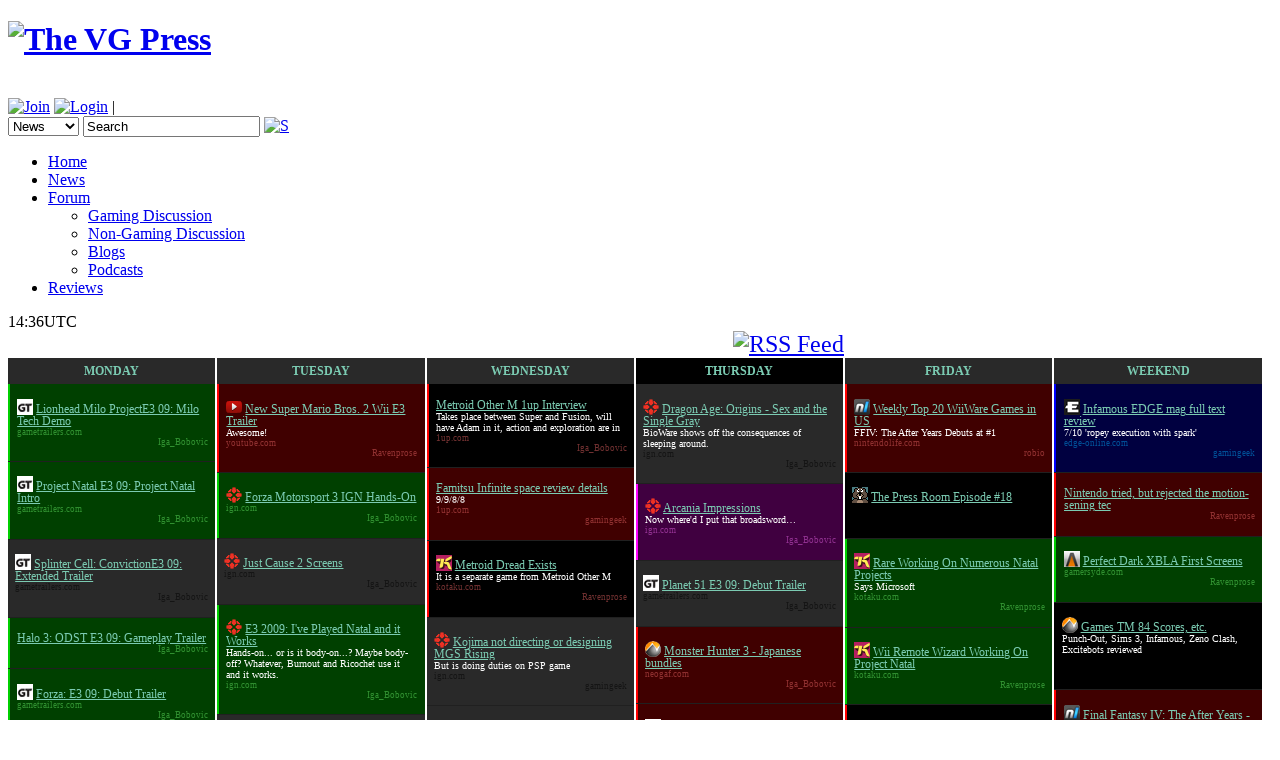

--- FILE ---
content_type: text/html; charset=utf-8
request_url: http://thevgpress.com/ggweekly/ggweekly_1243897200_1.html
body_size: 49189
content:
<?xml version="1.0" encoding="UTF-8"?>
<!DOCTYPE html PUBLIC "-//W3C//DTD XHTML 1.0 Transitional//EN" "http://www.w3.org/TR/xhtml1/DTD/xhtml1-transitional.dtd">
<html xmlns="http://www.w3.org/1999/xhtml">
<head>
    <meta http-equiv="Content-Type" content="text/html; charset=UTF-8"></meta>
    <meta name="Keywords" content="games, video, videogames, news, gaming, nintendo, wii, ds, gameboy, xbox, 360, xbox 360, playstation, ps2, ps3, forum, community, wiki"></meta>
    <meta name="Description" content="Your #1 source for the biggest stories in gaming this week."></meta>
    <meta http-equiv="X-UA-Compatible" content="chrome=1"></meta>
    <meta name="google-site-verification" content="oRKFXdXja_1Juc337Sl8oQxnqKyMHy3dKlHQe7LALBo" />
    <link rel="canonical" href="http://thevgpress.com"/>

    <title>GG Weekly News - The VG Press - Aggregate gaming news, forums, blogs and reviews</title>
            <link rel="stylesheet" href="/css/main.php" />
            <link rel="stylesheet" type="text/css" href="/cache/default_ggweekly.php.css" class="pageStyle" />
            <script type="text/javascript" src="http://ajax.googleapis.com/ajax/libs/jquery/1.4.2/jquery.min.js"></script>
            <script type="text/javascript" src="/js/jquery.address.min.js"></script>
            <script type="text/javascript" src="/js/main.js"></script>
            <script type="text/javascript" src="/ckeditor/ckeditor.js"></script>
            <link rel="alternate" title="Dashboard Lineup RSS" href="/rss/ggweeklyRSS.php" type="application/rss+xml" />
            <link rel="icon" href="/favicon.ico" type="image/x-icon" />
            <link rel="shortcut icon" href="/favicon.ico" type="image/x-icon" /></head>
<body>            <div id="tabContainer">
                <div id="container">
                    <div id="containerRightBG">
                        <div id="containerLeftBG">
                            <div id="containerBG">

                                <div id="header">
                                    <h1><a href="/"><img src="/images/gopher_banner5_w256.png" alt="The VG Press" id="logo" /></a></h1><br />
                                    <div id="topmenu">
                                        <form id="formLogin" method="post" action="">
                                            <span id="login">                <span id="loginText">
                <a href="/register"><img src="/images/join.png" alt="Join" /></a> 
                <a href="/login" onclick="return showLoginWindow()"><img src="/images/login.png" alt="Login" /></a> |
                </span> </span>
                                        </form>
                                        <form id="formSearch" method="get" action="/search.php">
                                            <span id="search">	  
                                                <select id="section" name="section">
                                                    <option value="news">News</option>
                                                    <option value="reviews">Reviews</option>
                                                    <option value="blogs">Blogs</option>
                                                    <option value="users">Users</option>
                                                </select>
                                                <input type="text" id="term" name="term" onkeypress="checkSearchKey($('submit'), event)" class="inactive" value="Search" onfocus="clearField(this, 'Search', 'active')" onblur="resetField(this, 'Search', 'text inactive')" />
                                                <a href="javascript:;" onclick="$('#formSearch').submit()"><img src="/images/searchicon.png" alt="S" /></a>	  
                                            </span>
                                        </form>
                                    </div>
                                </div>






                                <div id="menu">
                                    <div id="menuContainer">
                                        <ul id="menu_news">            <li id="tab_home"><a href="/" rel="address:index.php">Home</a></li>
            <li id="tab_news"><a href="/ggweekly/ggweekly.html" rel="address:ggweekly/ggweekly.html">News</a></li>
            <li id="tab_forum">
                <a href="/forum" rel="address:forum">Forum</a>
                <ul>
                    <li><a href="/forumboards/gaming-discussion_1.html" rel="address:forumboards/gaming-discussion_1.html">Gaming Discussion</a></li>
                    <li><a href="/forumboards/non-gaming-discussion_2.html" rel="address:forumboards/non-gaming-discussion_2.html">Non-Gaming Discussion</a></li>
                    <li><a href="/forumboards/blogs_3.html" rel="address:forumboards/blogs_3.html">Blogs</a></li>
                    <li><a href="/forumboards/podcasts_4.html" rel="address:forumboards/podcasts_4.html">Podcasts</a></li>
                </ul>
            </li>
            <li id="tab_reviews"><a href="/reviews" rel="address:reviews">Reviews</a></li>
            <!-- <li id="tab_podcast"><a href="http://podcast.thevgpress.com" target="_blank">Podcast</a></li> --></ul>
                                    </div>
                                    
                                    <span id="userDisplay"><span id="utcTime">14:36UTC</span></span>
                                </div>

                                <div id="banner">
                                    
                                </div>

                            <div id="content" class="content">
                                
                                <div id="main" class="main">
                                    <div id="mainContent">    
    <div id="timespan">GG Weekly Videogame News <a href="/rss/ggweeklyRSS.php"><img src="/images/rss/rss.png" alt="RSS Feed" /></a></div>
                <div id="ggweeklyContainer">
            <input type="hidden" id="expanded" value="0" />            <div id="monday" class="day dayTitle">
            <div class="dayTitle">
            <a href="javascript:;" onclick="expandDay(this)">monday</a>
            </div>
            <div class="dayNews">
                        <div class="newsBlurb microsoft" id="news_14150">
            <span class="newsBlurbTitle">                <img src="/cache/favicons/gametrailers.com.ico" alt="[gametrailers.com]" title="gametrailers.com" class="newsIcon" /> <a href="http://www.gametrailers.com/video/e3-09-lionhead-milo/50016" target="_blank" onclick="doAddClick(14150)">Lionhead Milo ProjectE3 09: Milo Tech Demo</a></span>
            <span class="newsBlurbSummary"></span>
            <span class="newsBlurbTools"></span>
            <span class="newsBlurbTags">gametrailers.com </span>
            <span class="newsBlurbUser">Iga_Bobovic</span>
            </div>            <div class="newsBlurb microsoft" id="news_14149">
            <span class="newsBlurbTitle">                <img src="/cache/favicons/gametrailers.com.ico" alt="[gametrailers.com]" title="gametrailers.com" class="newsIcon" /> <a href="http://www.gametrailers.com/video/e3-09-project-natal/50013" target="_blank" onclick="doAddClick(14149)">Project Natal E3 09: Project Natal Intro</a></span>
            <span class="newsBlurbSummary"></span>
            <span class="newsBlurbTools"></span>
            <span class="newsBlurbTags">gametrailers.com </span>
            <span class="newsBlurbUser">Iga_Bobovic</span>
            </div>            <div class="newsBlurb multiplat" id="news_14148">
            <span class="newsBlurbTitle">                <img src="/cache/favicons/gametrailers.com.ico" alt="[gametrailers.com]" title="gametrailers.com" class="newsIcon" /> <a href="http://www.gametrailers.com/video/e3-09-splinter-cell/50012" target="_blank" onclick="doAddClick(14148)">Splinter Cell: ConvictionE3 09: Extended Trailer</a></span>
            <span class="newsBlurbSummary"></span>
            <span class="newsBlurbTools"></span>
            <span class="newsBlurbTags">gametrailers.com </span>
            <span class="newsBlurbUser">Iga_Bobovic</span>
            </div>            <div class="newsBlurb microsoft" id="news_14147">
            <span class="newsBlurbTitle"><a href="Halo 3: ODST&#36;&#36;&#36;&#36;E3 09: Gameplay Trailer" target="_blank" onclick="doAddClick(14147)">Halo 3: ODST E3 09: Gameplay Trailer</a></span>
            <span class="newsBlurbSummary"></span>
            <span class="newsBlurbTools"></span>
            <span class="newsBlurbTags"> </span>
            <span class="newsBlurbUser">Iga_Bobovic</span>
            </div>            <div class="newsBlurb microsoft" id="news_14146">
            <span class="newsBlurbTitle">                <img src="/cache/favicons/gametrailers.com.ico" alt="[gametrailers.com]" title="gametrailers.com" class="newsIcon" /> <a href="http://www.gametrailers.com/video/e3-09-forza/50004" target="_blank" onclick="doAddClick(14146)">Forza: E3 09: Debut Trailer</a></span>
            <span class="newsBlurbSummary"></span>
            <span class="newsBlurbTools"></span>
            <span class="newsBlurbTags">gametrailers.com </span>
            <span class="newsBlurbUser">Iga_Bobovic</span>
            </div>            <div class="newsBlurb multiplat" id="news_14145">
            <span class="newsBlurbTitle"><a href="Alan Wake&#36;&#36;&#36;&#36;E3 09: Press Conference Gameplay Demo " target="_blank" onclick="doAddClick(14145)">Alan Wake E3 09: Press Conference Gameplay</a></span>
            <span class="newsBlurbSummary"></span>
            <span class="newsBlurbTools"></span>
            <span class="newsBlurbTags"> </span>
            <span class="newsBlurbUser">Iga_Bobovic</span>
            </div>            <div class="newsBlurb multiplat" id="news_14144">
            <span class="newsBlurbTitle">                <img src="/cache/favicons/gametrailers.com.ico" alt="[gametrailers.com]" title="gametrailers.com" class="newsIcon" /> <a href="http://www.gametrailers.com/video/e3-09-splinter-cell/50008" target="_blank" onclick="doAddClick(14144)">Splinter Cell: ConvictionE3 09: Gameplay</a></span>
            <span class="newsBlurbSummary"></span>
            <span class="newsBlurbTools"></span>
            <span class="newsBlurbTags">gametrailers.com </span>
            <span class="newsBlurbUser">Iga_Bobovic</span>
            </div>            <div class="newsBlurb microsoft" id="news_14143">
            <span class="newsBlurbTitle">                <img src="/cache/favicons/gametrailers.com.ico" alt="[gametrailers.com]" title="gametrailers.com" class="newsIcon" /> <a href="http://www.gametrailers.com/video/e3-09-joyride/50002" target="_blank" onclick="doAddClick(14143)">Joyride E3 09: Joyride Teaser</a></span>
            <span class="newsBlurbSummary"></span>
            <span class="newsBlurbTools"></span>
            <span class="newsBlurbTags">gametrailers.com </span>
            <span class="newsBlurbUser">Iga_Bobovic</span>
            </div>            <div class="newsBlurb microsoft" id="news_14142">
            <span class="newsBlurbTitle">                <img src="/cache/favicons/gametrailers.com.ico" alt="[gametrailers.com]" title="gametrailers.com" class="newsIcon" /> <a href="http://www.gametrailers.com/video/e3-09-forza/50000" target="_blank" onclick="doAddClick(14142)">Forza: E3 09: Video Editor Conference</a></span>
            <span class="newsBlurbSummary"></span>
            <span class="newsBlurbTools"></span>
            <span class="newsBlurbTags">gametrailers.com </span>
            <span class="newsBlurbUser">Iga_Bobovic</span>
            </div>            <div class="newsBlurb microsoft" id="news_14141">
            <span class="newsBlurbTitle">                <img src="/cache/favicons/gametrailers.com.ico" alt="[gametrailers.com]" title="gametrailers.com" class="newsIcon" /> <a href="http://www.gametrailers.com/video/e3-09-crackdown-2/49992" target="_blank" onclick="doAddClick(14141)">Crackdown 2 E3 09: Debut Trailer</a></span>
            <span class="newsBlurbSummary"></span>
            <span class="newsBlurbTools"></span>
            <span class="newsBlurbTags">gametrailers.com </span>
            <span class="newsBlurbUser">Iga_Bobovic</span>
            </div>            <div class="newsBlurb multiplat" id="news_14140">
            <span class="newsBlurbTitle">                <img src="/cache/favicons/gametrailers.com.ico" alt="[gametrailers.com]" title="gametrailers.com" class="newsIcon" /> <a href="http://www.gametrailers.com/video/e3-09-modern-warfare/49994" target="_blank" onclick="doAddClick(14140)">Modern Warfare 2 E3 09: Conference Gameplay</a></span>
            <span class="newsBlurbSummary">Part 3</span>
            <span class="newsBlurbTools"></span>
            <span class="newsBlurbTags">gametrailers.com </span>
            <span class="newsBlurbUser">Iga_Bobovic</span>
            </div>            <div class="newsBlurb multiplat" id="news_14139">
            <span class="newsBlurbTitle">                <img src="/cache/favicons/gametrailers.com.ico" alt="[gametrailers.com]" title="gametrailers.com" class="newsIcon" /> <a href="http://www.gametrailers.com/video/e3-09-modern-warfare/49996" target="_blank" onclick="doAddClick(14139)">Modern Warfare 2 E3 09: Conference Gameplay</a></span>
            <span class="newsBlurbSummary">Part 2</span>
            <span class="newsBlurbTools"></span>
            <span class="newsBlurbTags">gametrailers.com </span>
            <span class="newsBlurbUser">Iga_Bobovic</span>
            </div>            <div class="newsBlurb multiplat" id="news_14138">
            <span class="newsBlurbTitle">                <img src="/cache/favicons/gametrailers.com.ico" alt="[gametrailers.com]" title="gametrailers.com" class="newsIcon" /> <a href="http://www.gametrailers.com/video/e3-09-modern-warfare/49998" target="_blank" onclick="doAddClick(14138)">Modern Warfare 2 E3 09: Conference Gameplay</a></span>
            <span class="newsBlurbSummary">Part 1</span>
            <span class="newsBlurbTools"></span>
            <span class="newsBlurbTags">gametrailers.com </span>
            <span class="newsBlurbUser">Iga_Bobovic</span>
            </div>            <div class="newsBlurb microsoft" id="news_14137">
            <span class="newsBlurbTitle">                <img src="/cache/favicons/gametrailers.com.ico" alt="[gametrailers.com]" title="gametrailers.com" class="newsIcon" /> <a href="http://www.gametrailers.com/video/e3-09-forza/49991" target="_blank" onclick="doAddClick(14137)">Forza: E3 09: Press Conference Footage</a></span>
            <span class="newsBlurbSummary"></span>
            <span class="newsBlurbTools"></span>
            <span class="newsBlurbTags">gametrailers.com </span>
            <span class="newsBlurbUser">Iga_Bobovic</span>
            </div>            <div class="newsBlurb microsoft" id="news_14136">
            <span class="newsBlurbTitle">                <img src="/cache/favicons/gametrailers.com.ico" alt="[gametrailers.com]" title="gametrailers.com" class="newsIcon" /> <a href="http://www.gametrailers.com/video/e3-09-halo-reach/49988" target="_blank" onclick="doAddClick(14136)">Halo: Reach E3 09: Debut Trailer</a></span>
            <span class="newsBlurbSummary"></span>
            <span class="newsBlurbTools"></span>
            <span class="newsBlurbTags">gametrailers.com </span>
            <span class="newsBlurbUser">Iga_Bobovic</span>
            </div>            <div class="newsBlurb microsoft" id="news_14135">
            <span class="newsBlurbTitle">                <img src="/cache/favicons/gametrailers.com.ico" alt="[gametrailers.com]" title="gametrailers.com" class="newsIcon" /> <a href="http://www.gametrailers.com/video/e3-09-halo-reach/49986" target="_blank" onclick="doAddClick(14135)">Halo: Reach E3 09: Press Conference Teaser</a></span>
            <span class="newsBlurbSummary"></span>
            <span class="newsBlurbTools"></span>
            <span class="newsBlurbTags">gametrailers.com </span>
            <span class="newsBlurbUser">Iga_Bobovic</span>
            </div>            <div class="newsBlurb pc" id="news_14134">
            <span class="newsBlurbTitle">                <img src="/cache/favicons/gametrailers.com.ico" alt="[gametrailers.com]" title="gametrailers.com" class="newsIcon" /> <a href="http://www.gametrailers.com/video/first-look-tibor/49982" target="_blank" onclick="doAddClick(14134)">Tibor First Look Gameplay</a></span>
            <span class="newsBlurbSummary"></span>
            <span class="newsBlurbTools"></span>
            <span class="newsBlurbTags">gametrailers.com </span>
            <span class="newsBlurbUser">Iga_Bobovic</span>
            </div>            <div class="newsBlurb microsoft" id="news_14133">
            <span class="newsBlurbTitle">                <img src="/cache/favicons/gametrailers.com.ico" alt="[gametrailers.com]" title="gametrailers.com" class="newsIcon" /> <a href="http://www.gametrailers.com/video/e3-09-metal-gear/49981" target="_blank" onclick="doAddClick(14133)">Metal Gear Solid: RisingE3 09: Debut Teaser</a></span>
            <span class="newsBlurbSummary"></span>
            <span class="newsBlurbTools"></span>
            <span class="newsBlurbTags">gametrailers.com </span>
            <span class="newsBlurbUser">Iga_Bobovic</span>
            </div>            <div class="newsBlurb microsoft" id="news_14132">
            <span class="newsBlurbTitle">                <img src="/cache/favicons/gametrailers.com.ico" alt="[gametrailers.com]" title="gametrailers.com" class="newsIcon" /> <a href="http://www.gametrailers.com/video/e3-09-halo-3-odst/49979" target="_blank" onclick="doAddClick(14132)">Halo 3: ODST E3 09: Cut Scene</a></span>
            <span class="newsBlurbSummary"></span>
            <span class="newsBlurbTools"></span>
            <span class="newsBlurbTags">gametrailers.com </span>
            <span class="newsBlurbUser">Iga_Bobovic</span>
            </div>            <div class="newsBlurb microsoft" id="news_14131">
            <span class="newsBlurbTitle">                <img src="/cache/favicons/gametrailers.com.ico" alt="[gametrailers.com]" title="gametrailers.com" class="newsIcon" /> <a href="http://www.gametrailers.com/video/e3-09-halo-3-odst/49977" target="_blank" onclick="doAddClick(14131)">Halo 3: ODST E3 09: Gameplay</a></span>
            <span class="newsBlurbSummary"></span>
            <span class="newsBlurbTools"></span>
            <span class="newsBlurbTags">gametrailers.com </span>
            <span class="newsBlurbUser">Iga_Bobovic</span>
            </div>            <div class="newsBlurb microsoft" id="news_14130">
            <span class="newsBlurbTitle"><a href="Halo 3: ODST&#36;&#36;&#36;&#36;E3 09: Press Conference Flashback" target="_blank" onclick="doAddClick(14130)">Halo 3: ODST E3 09: Flashback</a></span>
            <span class="newsBlurbSummary"></span>
            <span class="newsBlurbTools"></span>
            <span class="newsBlurbTags"> </span>
            <span class="newsBlurbUser">Iga_Bobovic</span>
            </div>            <div class="newsBlurb multiplat" id="news_14129">
            <span class="newsBlurbTitle">                <img src="/cache/favicons/gametrailers.com.ico" alt="[gametrailers.com]" title="gametrailers.com" class="newsIcon" /> <a href="http://www.gametrailers.com/video/e3-09-splinter-cell/49973" target="_blank" onclick="doAddClick(14129)">Splinter Cell: ConvictionE3 09: Debut Trailer</a></span>
            <span class="newsBlurbSummary"></span>
            <span class="newsBlurbTools"></span>
            <span class="newsBlurbTags">gametrailers.com </span>
            <span class="newsBlurbUser">Iga_Bobovic</span>
            </div>            <div class="newsBlurb multiplat" id="news_14128">
            <span class="newsBlurbTitle">                <img src="/cache/favicons/gametrailers.com.ico" alt="[gametrailers.com]" title="gametrailers.com" class="newsIcon" /> <a href="http://www.gametrailers.com/video/e3-09-final-fantasy/49972" target="_blank" onclick="doAddClick(14128)">Final Fantasy XIIIE3 09 Combat Gameplay</a></span>
            <span class="newsBlurbSummary"></span>
            <span class="newsBlurbTools"></span>
            <span class="newsBlurbTags">gametrailers.com </span>
            <span class="newsBlurbUser">Iga_Bobovic</span>
            </div>            <div class="newsBlurb microsoft" id="news_14127">
            <span class="newsBlurbTitle">                <img src="/cache/favicons/ign.com.ico" alt="[ign.com]" title="ign.com" class="newsIcon" /> <a href="http://media.xbox360.ign.com/media/142/14232680/imgs_1.html" target="_blank" onclick="doAddClick(14127)">GoW: Dark Corners Screens</a></span>
            <span class="newsBlurbSummary"></span>
            <span class="newsBlurbTools"></span>
            <span class="newsBlurbTags">ign.com </span>
            <span class="newsBlurbUser">Iga_Bobovic</span>
            </div>            <div class="newsBlurb multiplat" id="news_14126">
            <span class="newsBlurbTitle">                <img src="/cache/favicons/ign.com.ico" alt="[ign.com]" title="ign.com" class="newsIcon" /> <a href="http://media.xbox360.ign.com/media/143/14312882/imgs_1.html" target="_blank" onclick="doAddClick(14126)">Dead Rising 2 Screens</a></span>
            <span class="newsBlurbSummary"></span>
            <span class="newsBlurbTools"></span>
            <span class="newsBlurbTags">ign.com </span>
            <span class="newsBlurbUser">Iga_Bobovic</span>
            </div>            <div class="newsBlurb multiplat" id="news_14125">
            <span class="newsBlurbTitle">                <img src="/cache/favicons/ign.com.ico" alt="[ign.com]" title="ign.com" class="newsIcon" /> <a href="http://media.xbox360.ign.com/media/743/743608/imgs_1.html" target="_blank" onclick="doAddClick(14125)">Alan Wake Screens</a></span>
            <span class="newsBlurbSummary"></span>
            <span class="newsBlurbTools"></span>
            <span class="newsBlurbTags">ign.com </span>
            <span class="newsBlurbUser">Iga_Bobovic</span>
            </div>            <div class="newsBlurb microsoft" id="news_14124">
            <span class="newsBlurbTitle">                <img src="/cache/favicons/ign.com.ico" alt="[ign.com]" title="ign.com" class="newsIcon" /> <a href="http://xbox360.ign.com/dor/objects/14354412/lionhead-mylo-project/videos/projectnatal_trl_e3.html" target="_blank" onclick="doAddClick(14124)">E3 2009: Project Natal Demo</a></span>
            <span class="newsBlurbSummary"></span>
            <span class="newsBlurbTools"></span>
            <span class="newsBlurbTags">ign.com </span>
            <span class="newsBlurbUser">Iga_Bobovic</span>
            </div>            <div class="newsBlurb microsoft" id="news_14123">
            <span class="newsBlurbTitle">                <img src="/cache/favicons/ign.com.ico" alt="[ign.com]" title="ign.com" class="newsIcon" /> <a href="http://xbox360.ign.com/articles/988/988445p1.html" target="_blank" onclick="doAddClick(14123)">E3 2009: Splinter Cell Conviction IGN Preview</a></span>
            <span class="newsBlurbSummary"></span>
            <span class="newsBlurbTools"></span>
            <span class="newsBlurbTags">ign.com </span>
            <span class="newsBlurbUser">Iga_Bobovic</span>
            </div>            <div class="newsBlurb bigNews microsoft" id="news_14122">
            <span class="newsBlurbTitle">                <img src="/cache/favicons/ign.com.ico" alt="[ign.com]" title="ign.com" class="newsIcon" /> <a href="http://xboxlive.ign.com/articles/987/987621p1.html" target="_blank" onclick="doAddClick(14122)">E3 2009: Shadow Complex First Look</a></span>
            <span class="newsBlurbSummary">A Metroid clone</span>
            <span class="newsBlurbTools"></span>
            <span class="newsBlurbTags">ign.com </span>
            <span class="newsBlurbUser">Iga_Bobovic</span>
            </div>            <div class="newsBlurb nintendo" id="news_14121">
            <span class="newsBlurbTitle"><a href="http://wiiz.fr/article.php?a=24088" target="_blank" onclick="doAddClick(14121)">Robocalypse: Beaver Defense - trailer</a></span>
            <span class="newsBlurbSummary"></span>
            <span class="newsBlurbTools"></span>
            <span class="newsBlurbTags">wiiz.fr </span>
            <span class="newsBlurbUser">Iga_Bobovic</span>
            </div>            <div class="newsBlurb nintendo" id="news_14120">
            <span class="newsBlurbTitle">                <img src="/cache/favicons/gonintendo.com.ico" alt="[gonintendo.com]" title="gonintendo.com" class="newsIcon" /> <a href="http://www.gonintendo.com/viewstory.php?id=84578" target="_blank" onclick="doAddClick(14120)">Spore Hero Arena Screens</a></span>
            <span class="newsBlurbSummary"></span>
            <span class="newsBlurbTools"></span>
            <span class="newsBlurbTags">gonintendo.com </span>
            <span class="newsBlurbUser">Iga_Bobovic</span>
            </div>            <div class="newsBlurb nintendo" id="news_14119">
            <span class="newsBlurbTitle"><a href="http://www.nintendoraw.com/?p=8695" target="_blank" onclick="doAddClick(14119)">Need For Speed Nitro Screens: Wii &amp; DS</a></span>
            <span class="newsBlurbSummary"></span>
            <span class="newsBlurbTools"></span>
            <span class="newsBlurbTags">nintendoraw.com </span>
            <span class="newsBlurbUser">Iga_Bobovic</span>
            </div>            <div class="newsBlurb sony" id="news_14118">
            <span class="newsBlurbTitle">                <img src="/cache/favicons/eurogamer.net.ico" alt="[eurogamer.net]" title="eurogamer.net" class="newsIcon" /> <a href="http://www.eurogamer.net/articles/fat-princess-out-in-june" target="_blank" onclick="doAddClick(14118)">Fat Princess out in June</a></span>
            <span class="newsBlurbSummary">PS3 Ghostbusters demo post-E3.</span>
            <span class="newsBlurbTools"></span>
            <span class="newsBlurbTags">eurogamer.net </span>
            <span class="newsBlurbUser">Iga_Bobovic</span>
            </div>            <div class="newsBlurb multiplat" id="news_14117">
            <span class="newsBlurbTitle">                <img src="/cache/favicons/eurogamer.net.ico" alt="[eurogamer.net]" title="eurogamer.net" class="newsIcon" /> <a href="http://www.eurogamer.net/videos/e3-tales-of-monkey-island-trailer" target="_blank" onclick="doAddClick(14117)">E3: Telltale's Tales of Monkey Island video</a></span>
            <span class="newsBlurbSummary">Episodic series for PC and WiiWare. </span>
            <span class="newsBlurbTools"></span>
            <span class="newsBlurbTags">eurogamer.net </span>
            <span class="newsBlurbUser">Iga_Bobovic</span>
            </div>            <div class="newsBlurb multiplat" id="news_14116">
            <span class="newsBlurbTitle">                <img src="/cache/favicons/eurogamer.net.ico" alt="[eurogamer.net]" title="eurogamer.net" class="newsIcon" /> <a href="http://www.eurogamer.net/videos/e3-assassins-creed-2-extended-trailer" target="_blank" onclick="doAddClick(14116)">E3: Extended Assassin's Creed 2 trailer</a></span>
            <span class="newsBlurbSummary">Really quite pretty</span>
            <span class="newsBlurbTools"></span>
            <span class="newsBlurbTags">eurogamer.net </span>
            <span class="newsBlurbUser">Iga_Bobovic</span>
            </div>            <div class="newsBlurb multiplat" id="news_14115">
            <span class="newsBlurbTitle">                <img src="/cache/favicons/eurogamer.net.ico" alt="[eurogamer.net]" title="eurogamer.net" class="newsIcon" /> <a href="http://www.eurogamer.net/videos/e3-the-beatles-rock-band-first-trailer" target="_blank" onclick="doAddClick(14115)">E3: First trailer for Beatles: Rock Band</a></span>
            <span class="newsBlurbSummary"></span>
            <span class="newsBlurbTools"></span>
            <span class="newsBlurbTags">eurogamer.net </span>
            <span class="newsBlurbUser">Iga_Bobovic</span>
            </div>            <div class="newsBlurb nintendo" id="news_14114">
            <span class="newsBlurbTitle">                <img src="/cache/favicons/eurogamer.net.ico" alt="[eurogamer.net]" title="eurogamer.net" class="newsIcon" /> <a href="http://www.eurogamer.net/articles/no-miyamoto-for-nintendo-e3-conference" target="_blank" onclick="doAddClick(14114)">No Miyamoto for conference</a></span>
            <span class="newsBlurbSummary">But Cammie is in</span>
            <span class="newsBlurbTools"></span>
            <span class="newsBlurbTags">eurogamer.net </span>
            <span class="newsBlurbUser">Iga_Bobovic</span>
            </div>            <div class="newsBlurb nintendo" id="news_14113">
            <span class="newsBlurbTitle">                <img src="/cache/favicons/eurogamer.net.ico" alt="[eurogamer.net]" title="eurogamer.net" class="newsIcon" /> <a href="http://www.eurogamer.net/articles/e3-ea-dates-dragon-age-dead-space-wii" target="_blank" onclick="doAddClick(14113)">Dead Space Wii dated</a></span>
            <span class="newsBlurbSummary">October 20th</span>
            <span class="newsBlurbTools"></span>
            <span class="newsBlurbTags">eurogamer.net </span>
            <span class="newsBlurbUser">Iga_Bobovic</span>
            </div>            <div class="newsBlurb bigNews multiplat" id="news_14112">
            <span class="newsBlurbTitle">                <img src="/cache/favicons/eurogamer.net.ico" alt="[eurogamer.net]" title="eurogamer.net" class="newsIcon" /> <a href="http://www.eurogamer.net/articles/e3-new-telltale-series-is-monkey-island" target="_blank" onclick="doAddClick(14112)">Telltale's new Monkey Island</a></span>
            <span class="newsBlurbSummary">On PC, XBLA and Wiiware</span>
            <span class="newsBlurbTools"></span>
            <span class="newsBlurbTags">eurogamer.net </span>
            <span class="newsBlurbUser">Iga_Bobovic</span>
            </div>            <div class="newsBlurb pc" id="news_14111">
            <span class="newsBlurbTitle">                <img src="/cache/favicons/eurogamer.net.ico" alt="[eurogamer.net]" title="eurogamer.net" class="newsIcon" /> <a href="http://www.eurogamer.net/articles/the-sims-3-review" target="_blank" onclick="doAddClick(14111)">Eurogamer Reviews The Sims 3</a></span>
            <span class="newsBlurbSummary">8/10</span>
            <span class="newsBlurbTools"></span>
            <span class="newsBlurbTags">eurogamer.net </span>
            <span class="newsBlurbUser">Iga_Bobovic</span>
            </div>            <div class="newsBlurb bigNews microsoft" id="news_14110">
            <span class="newsBlurbTitle">                <img src="/cache/favicons/eurogamer.net.ico" alt="[eurogamer.net]" title="eurogamer.net" class="newsIcon" /> <a href="http://www.eurogamer.net/articles/mgs-rising-confirmed-for-360" target="_blank" onclick="doAddClick(14110)">E3: New Metal Gear confirmed for 360</a></span>
            <span class="newsBlurbSummary"></span>
            <span class="newsBlurbTools"></span>
            <span class="newsBlurbTags">eurogamer.net </span>
            <span class="newsBlurbUser">Iga_Bobovic</span>
            </div>            <div class="newsBlurb microsoft" id="news_14109">
            <span class="newsBlurbTitle">                <img src="/cache/favicons/eurogamer.net.ico" alt="[eurogamer.net]" title="eurogamer.net" class="newsIcon" /> <a href="http://www.eurogamer.net/articles/e3-microsoft-unveils-project-natal" target="_blank" onclick="doAddClick(14109)">E3: Microsoft unveils Project Natal</a></span>
            <span class="newsBlurbSummary"></span>
            <span class="newsBlurbTools"></span>
            <span class="newsBlurbTags">eurogamer.net </span>
            <span class="newsBlurbUser">Iga_Bobovic</span>
            </div>            <div class="newsBlurb multiplat" id="news_14108">
            <span class="newsBlurbTitle">                <img src="/cache/favicons/gametrailers.com.ico" alt="[gametrailers.com]" title="gametrailers.com" class="newsIcon" /> <a href="http://www.gametrailers.com/video/e3-09-front-mission/49956" target="_blank" onclick="doAddClick(14108)">Front Mission EvolvedE3 09: Debut Trailer</a></span>
            <span class="newsBlurbSummary"></span>
            <span class="newsBlurbTools"></span>
            <span class="newsBlurbTags">gametrailers.com </span>
            <span class="newsBlurbUser">Iga_Bobovic</span>
            </div>            <div class="newsBlurb multiplat" id="news_14107">
            <span class="newsBlurbTitle">                <img src="/cache/favicons/gametrailers.com.ico" alt="[gametrailers.com]" title="gametrailers.com" class="newsIcon" /> <a href="http://www.gametrailers.com/video/e3-09-borderlands/49925" target="_blank" onclick="doAddClick(14107)">Borderlands E3 09: Exclusive Trailer</a></span>
            <span class="newsBlurbSummary"></span>
            <span class="newsBlurbTools"></span>
            <span class="newsBlurbTags">gametrailers.com </span>
            <span class="newsBlurbUser">Iga_Bobovic</span>
            </div>            <div class="newsBlurb multiplat" id="news_14106">
            <span class="newsBlurbTitle">                <img src="/cache/favicons/gametrailers.com.ico" alt="[gametrailers.com]" title="gametrailers.com" class="newsIcon" /> <a href="http://www.gametrailers.com/video/zach-stortini-nhl-10/49927" target="_blank" onclick="doAddClick(14106)">NHL 10 Zach Stortini Extended Cut</a></span>
            <span class="newsBlurbSummary"></span>
            <span class="newsBlurbTools"></span>
            <span class="newsBlurbTags">gametrailers.com </span>
            <span class="newsBlurbUser">Iga_Bobovic</span>
            </div>            <div class="newsBlurb multiplat" id="news_14105">
            <span class="newsBlurbTitle">                <img src="/cache/favicons/gametrailers.com.ico" alt="[gametrailers.com]" title="gametrailers.com" class="newsIcon" /> <a href="http://www.gametrailers.com/video/e3-09-dantes-inferno/49821" target="_blank" onclick="doAddClick(14105)">Dante's Inferno E3 09: Lust &amp; Heresy Trailer</a></span>
            <span class="newsBlurbSummary"></span>
            <span class="newsBlurbTools"></span>
            <span class="newsBlurbTags">gametrailers.com </span>
            <span class="newsBlurbUser">Iga_Bobovic</span>
            </div>            <div class="newsBlurb multiplat" id="news_14104">
            <span class="newsBlurbTitle">                <img src="/cache/favicons/gametrailers.com.ico" alt="[gametrailers.com]" title="gametrailers.com" class="newsIcon" /> <a href="http://www.gametrailers.com/video/e3-09-blur/49958" target="_blank" onclick="doAddClick(14104)">Blur E3 09: Exclusive Debut Trailer</a></span>
            <span class="newsBlurbSummary"></span>
            <span class="newsBlurbTools"></span>
            <span class="newsBlurbTags">gametrailers.com </span>
            <span class="newsBlurbUser">Iga_Bobovic</span>
            </div>            <div class="newsBlurb multiplat" id="news_14103">
            <span class="newsBlurbTitle">                <img src="/cache/favicons/gametrailers.com.ico" alt="[gametrailers.com]" title="gametrailers.com" class="newsIcon" /> <a href="http://www.gametrailers.com/video/e3-09-postal-iii/49946" target="_blank" onclick="doAddClick(14103)">Postal III E3 09: Day in the Life Online Spot</a></span>
            <span class="newsBlurbSummary"></span>
            <span class="newsBlurbTools"></span>
            <span class="newsBlurbTags">gametrailers.com </span>
            <span class="newsBlurbUser">Iga_Bobovic</span>
            </div>            <div class="newsBlurb multiplat" id="news_14102">
            <span class="newsBlurbTitle">                <img src="/cache/favicons/gametrailers.com.ico" alt="[gametrailers.com]" title="gametrailers.com" class="newsIcon" /> <a href="http://www.gametrailers.com/video/e3-09-dirt-2/49960" target="_blank" onclick="doAddClick(14102)">DiRT 2 E3 09: Gameplay Teaser</a></span>
            <span class="newsBlurbSummary"></span>
            <span class="newsBlurbTools"></span>
            <span class="newsBlurbTags">gametrailers.com </span>
            <span class="newsBlurbUser">Iga_Bobovic</span>
            </div>            <div class="newsBlurb multiplat" id="news_14101">
            <span class="newsBlurbTitle">                <img src="/cache/favicons/gametrailers.com.ico" alt="[gametrailers.com]" title="gametrailers.com" class="newsIcon" /> <a href="http://www.gametrailers.com/video/e3-09-lego-rock/49962" target="_blank" onclick="doAddClick(14101)">LEGO Rock Band E3 09: Debut Trailer</a></span>
            <span class="newsBlurbSummary"></span>
            <span class="newsBlurbTools"></span>
            <span class="newsBlurbTags">gametrailers.com </span>
            <span class="newsBlurbUser">Iga_Bobovic</span>
            </div>            <div class="newsBlurb microsoft" id="news_14100">
            <span class="newsBlurbTitle">                <img src="/cache/favicons/gametrailers.com.ico" alt="[gametrailers.com]" title="gametrailers.com" class="newsIcon" /> <a href="http://www.gametrailers.com/video/e3-09-mass-effect/49964" target="_blank" onclick="doAddClick(14100)">Mass Effect E3 09: 2-Disc Set Trailer</a></span>
            <span class="newsBlurbSummary"></span>
            <span class="newsBlurbTools"></span>
            <span class="newsBlurbTags">gametrailers.com </span>
            <span class="newsBlurbUser">Iga_Bobovic</span>
            </div>            <div class="newsBlurb microsoft" id="news_14099">
            <span class="newsBlurbTitle">                <img src="/cache/favicons/gametrailers.com.ico" alt="[gametrailers.com]" title="gametrailers.com" class="newsIcon" /> <a href="http://www.gametrailers.com/video/bright-trailer-crystal-crush/49965" target="_blank" onclick="doAddClick(14099)">Crystal Crush Bright Trailer</a></span>
            <span class="newsBlurbSummary"></span>
            <span class="newsBlurbTools"></span>
            <span class="newsBlurbTags">gametrailers.com </span>
            <span class="newsBlurbUser">Iga_Bobovic</span>
            </div>            <div class="newsBlurb microsoft" id="news_14098">
            <span class="newsBlurbTitle">                <img src="/cache/favicons/gametrailers.com.ico" alt="[gametrailers.com]" title="gametrailers.com" class="newsIcon" /> <a href="http://www.gametrailers.com/video/first-trailer-carrum/49966" target="_blank" onclick="doAddClick(14098)">Carrum First Trailer</a></span>
            <span class="newsBlurbSummary"></span>
            <span class="newsBlurbTools"></span>
            <span class="newsBlurbTags">gametrailers.com </span>
            <span class="newsBlurbUser">Iga_Bobovic</span>
            </div>            <div class="newsBlurb multiplat" id="news_14097">
            <span class="newsBlurbTitle">                <img src="/cache/favicons/gametrailers.com.ico" alt="[gametrailers.com]" title="gametrailers.com" class="newsIcon" /> <a href="http://www.gametrailers.com/video/e3-09-left-4-dead/49968" target="_blank" onclick="doAddClick(14097)">Left 4 Dead 2</a></span>
            <span class="newsBlurbSummary">E3 09: Debut Teaser</span>
            <span class="newsBlurbTools"></span>
            <span class="newsBlurbTags">gametrailers.com </span>
            <span class="newsBlurbUser">Iga_Bobovic</span>
            </div>            <div class="newsBlurb pc" id="news_14096">
            <span class="newsBlurbTitle">                <img src="/cache/favicons/ign.com.ico" alt="[ign.com]" title="ign.com" class="newsIcon" /> <a href="http://pc.ign.com/articles/988/988483p1.html" target="_blank" onclick="doAddClick(14096)">StarCraft II This Year?</a></span>
            <span class="newsBlurbSummary">Activision points to 2009 release.</span>
            <span class="newsBlurbTools"></span>
            <span class="newsBlurbTags">ign.com </span>
            <span class="newsBlurbUser">Iga_Bobovic</span>
            </div>            <div class="newsBlurb multiplat" id="news_14095">
            <span class="newsBlurbTitle">                <img src="/cache/favicons/ign.com.ico" alt="[ign.com]" title="ign.com" class="newsIcon" /> <a href="http://pc.ign.com/articles/988/988161p1.html" target="_blank" onclick="doAddClick(14095)">E3 2009: All the Gory Details of Left 4 Dead 2</a></span>
            <span class="newsBlurbSummary"></span>
            <span class="newsBlurbTools"></span>
            <span class="newsBlurbTags">ign.com </span>
            <span class="newsBlurbUser">Iga_Bobovic</span>
            </div>            <div class="newsBlurb bigNews pc" id="news_14094">
            <span class="newsBlurbTitle">                <img src="/cache/favicons/ign.com.ico" alt="[ign.com]" title="ign.com" class="newsIcon" /> <a href="http://pc.ign.com/articles/988/988108p1.html" target="_blank" onclick="doAddClick(14094)">The Sims 3 IGN Review</a></span>
            <span class="newsBlurbSummary">The Sims meets The Truman Show 8.9</span>
            <span class="newsBlurbTools"></span>
            <span class="newsBlurbTags">ign.com </span>
            <span class="newsBlurbUser">Iga_Bobovic</span>
            </div>            <div class="newsBlurb bigNews microsoft" id="news_14093">
            <span class="newsBlurbTitle">                <img src="/cache/favicons/ign.com.ico" alt="[ign.com]" title="ign.com" class="newsIcon" /> <a href="http://xbox360.ign.com/articles/988/988648p1.html" target="_blank" onclick="doAddClick(14093)">Crackdown 2 Announced</a></span>
            <span class="newsBlurbSummary">A sequel is on the way.</span>
            <span class="newsBlurbTools"></span>
            <span class="newsBlurbTags">ign.com </span>
            <span class="newsBlurbUser">Iga_Bobovic</span>
            </div>            <div class="newsBlurb bigNews microsoft" id="news_14092">
            <span class="newsBlurbTitle">                <img src="/cache/favicons/ign.com.ico" alt="[ign.com]" title="ign.com" class="newsIcon" /> <a href="http://xbox360.ign.com/articles/988/988549p1.html" target="_blank" onclick="doAddClick(14092)">Microsoft Gets Fluid</a></span>
            <span class="newsBlurbSummary">The long-rumored motion controller.</span>
            <span class="newsBlurbTools"></span>
            <span class="newsBlurbTags">ign.com </span>
            <span class="newsBlurbUser">Iga_Bobovic</span>
            </div>            <div class="newsBlurb bigNews microsoft" id="news_14091">
            <span class="newsBlurbTitle">                <img src="/cache/favicons/ign.com.ico" alt="[ign.com]" title="ign.com" class="newsIcon" /> <a href="http://xbox360.ign.com/articles/988/988675p1.html" target="_blank" onclick="doAddClick(14091)">Halo: Reach Announced</a></span>
            <span class="newsBlurbSummary">Bungie's new game will take players through the fall of humanity's main colony.</span>
            <span class="newsBlurbTools"></span>
            <span class="newsBlurbTags">ign.com </span>
            <span class="newsBlurbUser">Iga_Bobovic</span>
            </div>            <div class="newsBlurb microsoft" id="news_14090">
            <span class="newsBlurbTitle">                <img src="/cache/favicons/ign.com.ico" alt="[ign.com]" title="ign.com" class="newsIcon" /> <a href="http://xbox360.ign.com/articles/988/988667p1.html" target="_blank" onclick="doAddClick(14090)">E3 2009: Halo 3 ODST Demoed</a></span>
            <span class="newsBlurbSummary">New information and gameplay elements revealed. The pistol is back!</span>
            <span class="newsBlurbTools"></span>
            <span class="newsBlurbTags">ign.com </span>
            <span class="newsBlurbUser">Iga_Bobovic</span>
            </div>            <div class="newsBlurb multiplat" id="news_14089">
            <span class="newsBlurbTitle">                <img src="/cache/favicons/ign.com.ico" alt="[ign.com]" title="ign.com" class="newsIcon" /> <a href="http://xbox360.ign.com/articles/988/988678p1.html" target="_blank" onclick="doAddClick(14089)">Alan Wake Next Year</a></span>
            <span class="newsBlurbSummary"></span>
            <span class="newsBlurbTools"></span>
            <span class="newsBlurbTags">ign.com </span>
            <span class="newsBlurbUser">Iga_Bobovic</span>
            </div>            <div class="newsBlurb bigNews microsoft" id="news_14088">
            <span class="newsBlurbTitle">                <img src="/cache/favicons/ign.com.ico" alt="[ign.com]" title="ign.com" class="newsIcon" /> <a href="http://xbox360.ign.com/articles/988/988659p1.html" target="_blank" onclick="doAddClick(14088)">E3 2009: Forza 3 Announced</a></span>
            <span class="newsBlurbSummary">Release date given as well.</span>
            <span class="newsBlurbTools"></span>
            <span class="newsBlurbTags">ign.com </span>
            <span class="newsBlurbUser">Iga_Bobovic</span>
            </div>            <div class="newsBlurb multiplat" id="news_14087">
            <span class="newsBlurbTitle">                <img src="/cache/favicons/ign.com.ico" alt="[ign.com]" title="ign.com" class="newsIcon" /> <a href="http://xbox360.ign.com/articles/988/988416p1.html" target="_blank" onclick="doAddClick(14087)">E3 2009: Left 4 Dead 2 IGN Hands-On</a></span>
            <span class="newsBlurbSummary"></span>
            <span class="newsBlurbTools"></span>
            <span class="newsBlurbTags">ign.com </span>
            <span class="newsBlurbUser">Iga_Bobovic</span>
            </div>            <div class="newsBlurb multiplat" id="news_14086">
            <span class="newsBlurbTitle">                <img src="/cache/favicons/ign.com.ico" alt="[ign.com]" title="ign.com" class="newsIcon" /> <a href="http://ps3.ign.com/dor/objects/950253/prototype/videos/prototype_trl_e3trailer_60109.html" target="_blank" onclick="doAddClick(14086)">E3 2009: Prototype Trailer</a></span>
            <span class="newsBlurbSummary"></span>
            <span class="newsBlurbTools"></span>
            <span class="newsBlurbTags">ign.com </span>
            <span class="newsBlurbUser">Iga_Bobovic</span>
            </div>            <div class="newsBlurb multiplat" id="news_14085">
            <span class="newsBlurbTitle">                <img src="/cache/favicons/ign.com.ico" alt="[ign.com]" title="ign.com" class="newsIcon" /> <a href="http://ps3.ign.com/articles/988/988620p1.html" target="_blank" onclick="doAddClick(14085)">The Beatles Rock Band</a></span>
            <span class="newsBlurbSummary">Harmonies, new peripherals and more.</span>
            <span class="newsBlurbTools"></span>
            <span class="newsBlurbTags">ign.com </span>
            <span class="newsBlurbUser">Iga_Bobovic</span>
            </div>            <div class="newsBlurb multiplat" id="news_14084">
            <span class="newsBlurbTitle">                <img src="/cache/favicons/ign.com.ico" alt="[ign.com]" title="ign.com" class="newsIcon" /> <a href="http://ps3.ign.com/articles/988/988642p1.html" target="_blank" onclick="doAddClick(14084)">Fantasy XIII Release Window</a></span>
            <span class="newsBlurbSummary">Spring 2010</span>
            <span class="newsBlurbTools"></span>
            <span class="newsBlurbTags">ign.com </span>
            <span class="newsBlurbUser">Iga_Bobovic</span>
            </div>            <div class="newsBlurb multiplat" id="news_14083">
            <span class="newsBlurbTitle">                <img src="/cache/favicons/ign.com.ico" alt="[ign.com]" title="ign.com" class="newsIcon" /> <a href="http://ps3.ign.com/dor/objects/14273490/batman-arkham-asylum/videos/batmanasylum_trl_joker_60109.html" target="_blank" onclick="doAddClick(14083)">E3 2009 Trailer: Joker</a></span>
            <span class="newsBlurbSummary"></span>
            <span class="newsBlurbTools"></span>
            <span class="newsBlurbTags">ign.com </span>
            <span class="newsBlurbUser">Iga_Bobovic</span>
            </div>            <div class="newsBlurb multiplat" id="news_14082">
            <span class="newsBlurbTitle">                <img src="/cache/favicons/ign.com.ico" alt="[ign.com]" title="ign.com" class="newsIcon" /> <a href="http://ps3.ign.com/articles/988/988666p1.html" target="_blank" onclick="doAddClick(14082)">Cars Race-O-Rama Announced</a></span>
            <span class="newsBlurbSummary"></span>
            <span class="newsBlurbTools"></span>
            <span class="newsBlurbTags">ign.com </span>
            <span class="newsBlurbUser">Iga_Bobovic</span>
            </div>            <div class="newsBlurb nintendo" id="news_14081">
            <span class="newsBlurbTitle">                <img src="/cache/favicons/ign.com.ico" alt="[ign.com]" title="ign.com" class="newsIcon" /> <a href="http://ds.ign.com/articles/988/988573p1.html" target="_blank" onclick="doAddClick(14081)">Charm Girls Club Announced</a></span>
            <span class="newsBlurbSummary">GoTY</span>
            <span class="newsBlurbTools"></span>
            <span class="newsBlurbTags">ign.com </span>
            <span class="newsBlurbUser">Iga_Bobovic</span>
            </div>            <div class="newsBlurb nintendo" id="news_14080">
            <span class="newsBlurbTitle">                <img src="/cache/favicons/ign.com.ico" alt="[ign.com]" title="ign.com" class="newsIcon" /> <a href="http://media.wii.ign.com/media/143/14325764/imgs_1.html" target="_blank" onclick="doAddClick(14080)">FF4: After Years Screens</a></span>
            <span class="newsBlurbSummary"></span>
            <span class="newsBlurbTools"></span>
            <span class="newsBlurbTags">ign.com </span>
            <span class="newsBlurbUser">Iga_Bobovic</span>
            </div>            <div class="newsBlurb nintendo" id="news_14079">
            <span class="newsBlurbTitle">                <img src="/cache/favicons/ign.com.ico" alt="[ign.com]" title="ign.com" class="newsIcon" /> <a href="http://media.wii.ign.com/media/143/14352238/imgs_1.html" target="_blank" onclick="doAddClick(14079)">World of Zoo Screens</a></span>
            <span class="newsBlurbSummary"></span>
            <span class="newsBlurbTools"></span>
            <span class="newsBlurbTags">ign.com </span>
            <span class="newsBlurbUser">Iga_Bobovic</span>
            </div>            <div class="newsBlurb nintendo" id="news_14078">
            <span class="newsBlurbTitle">                <img src="/cache/favicons/ign.com.ico" alt="[ign.com]" title="ign.com" class="newsIcon" /> <a href="http://wii.ign.com/articles/988/988644p1.html" target="_blank" onclick="doAddClick(14078)">World of Zoo Announced</a></span>
            <span class="newsBlurbSummary"></span>
            <span class="newsBlurbTools"></span>
            <span class="newsBlurbTags">ign.com </span>
            <span class="newsBlurbUser">Iga_Bobovic</span>
            </div>            <div class="newsBlurb nintendo" id="news_14077">
            <span class="newsBlurbTitle">                <img src="/cache/favicons/ign.com.ico" alt="[ign.com]" title="ign.com" class="newsIcon" /> <a href="http://media.wii.ign.com/media/142/14283459/imgs_1.html" target="_blank" onclick="doAddClick(14077)">Boulder Dash Pics</a></span>
            <span class="newsBlurbSummary"></span>
            <span class="newsBlurbTools"></span>
            <span class="newsBlurbTags">ign.com </span>
            <span class="newsBlurbUser">Iga_Bobovic</span>
            </div>            <div class="newsBlurb nintendo" id="news_14076">
            <span class="newsBlurbTitle">                <img src="/cache/favicons/ign.com.ico" alt="[ign.com]" title="ign.com" class="newsIcon" /> <a href="http://wii.ign.com/articles/988/988450p1.html" target="_blank" onclick="doAddClick(14076)">Muramasa: The Demon Blade IGN Hands-on</a></span>
            <span class="newsBlurbSummary"></span>
            <span class="newsBlurbTools"></span>
            <span class="newsBlurbTags">ign.com </span>
            <span class="newsBlurbUser">Iga_Bobovic</span>
            </div>            <div class="newsBlurb nintendo" id="news_14075">
            <span class="newsBlurbTitle">                <img src="/cache/favicons/ign.com.ico" alt="[ign.com]" title="ign.com" class="newsIcon" /> <a href="http://wii.ign.com/articles/988/988459p1.html" target="_blank" onclick="doAddClick(14075)">TMNT: Smash-Up IGN Hands-on</a></span>
            <span class="newsBlurbSummary"></span>
            <span class="newsBlurbTools"></span>
            <span class="newsBlurbTags">ign.com </span>
            <span class="newsBlurbUser">Iga_Bobovic</span>
            </div>            <div class="newsBlurb nintendo" id="news_14074">
            <span class="newsBlurbTitle">                <img src="/cache/favicons/ign.com.ico" alt="[ign.com]" title="ign.com" class="newsIcon" /> <a href="http://wii.ign.com/dor/objects/748546/final-fantasy-crystal-chronicles-wii/videos/finalfantasywii_trl_e3trailer_52909.html" target="_blank" onclick="doAddClick(14074)">Final Fantasy CC: Crystal Bearers trailer</a></span>
            <span class="newsBlurbSummary"></span>
            <span class="newsBlurbTools"></span>
            <span class="newsBlurbTags">ign.com </span>
            <span class="newsBlurbUser">Iga_Bobovic</span>
            </div>            <div class="newsBlurb nintendo" id="news_14073">
            <span class="newsBlurbTitle">                <img src="/cache/favicons/twitter.com.ico" alt="[twitter.com]" title="twitter.com" class="newsIcon" /> <a href="http://twitter.com/RetroStudios" target="_blank" onclick="doAddClick(14073)">Retro Studio's official twitter account</a></span>
            <span class="newsBlurbSummary">It's a NeoGaf joke account</span>
            <span class="newsBlurbTools"></span>
            <span class="newsBlurbTags">twitter.com </span>
            <span class="newsBlurbUser">Ravenprose</span>
            </div>            <div class="newsBlurb multiplat" id="news_14072">
            <span class="newsBlurbTitle">                <img src="/cache/favicons/computerandvideogames.com.ico" alt="[computerandvideogames.com]" title="computerandvideogames.com" class="newsIcon" /> <a href="http://computerandvideogames.com/article.php?id=216130" target="_blank" onclick="doAddClick(14072)">Saboteur E3 screens show boobies</a></span>
            <span class="newsBlurbSummary"></span>
            <span class="newsBlurbTools"></span>
            <span class="newsBlurbTags">computerandvideogames.com </span>
            <span class="newsBlurbUser">gamingeek</span>
            </div>            <div class="newsBlurb bigNews multiplat" id="news_14071">
            <span class="newsBlurbTitle">                <img src="/cache/favicons/computerandvideogames.com.ico" alt="[computerandvideogames.com]" title="computerandvideogames.com" class="newsIcon" /> <a href="http://computerandvideogames.com/article.php?id=216145" target="_blank" onclick="doAddClick(14071)">Crysis 2 is multiplatform</a></span>
            <span class="newsBlurbSummary">EA and Crytek working together</span>
            <span class="newsBlurbTools"></span>
            <span class="newsBlurbTags">computerandvideogames.com </span>
            <span class="newsBlurbUser">gamingeek</span>
            </div>            <div class="newsBlurb nintendo" id="news_14070">
            <span class="newsBlurbTitle">                <img src="/cache/favicons/eurogamer.net.ico" alt="[eurogamer.net]" title="eurogamer.net" class="newsIcon" /> <a href="http://www.eurogamer.net/articles/wii-motionplus-hands-on" target="_blank" onclick="doAddClick(14070)">Motion + Eurogamer hands on</a></span>
            <span class="newsBlurbSummary"></span>
            <span class="newsBlurbTools"></span>
            <span class="newsBlurbTags">eurogamer.net </span>
            <span class="newsBlurbUser">gamingeek</span>
            </div>            <div class="newsBlurb multiplat" id="news_14069">
            <span class="newsBlurbTitle">                <img src="/cache/favicons/edge-online.com.ico" alt="[edge-online.com]" title="edge-online.com" class="newsIcon" /> <a href="http://www.edge-online.com/news/deadline-games-files-for-bankruptcy" target="_blank" onclick="doAddClick(14069)">Watchmen developer goes bankrupt</a></span>
            <span class="newsBlurbSummary"></span>
            <span class="newsBlurbTools"></span>
            <span class="newsBlurbTags">edge-online.com </span>
            <span class="newsBlurbUser">gamingeek</span>
            </div>            <div class="newsBlurb sony" id="news_14068">
            <span class="newsBlurbTitle">                <img src="/cache/favicons/computerandvideogames.com.ico" alt="[computerandvideogames.com]" title="computerandvideogames.com" class="newsIcon" /> <a href="http://computerandvideogames.com/article.php?id=216101" target="_blank" onclick="doAddClick(14068)">Sony: Plenty of shockers to come</a></span>
            <span class="newsBlurbSummary"></span>
            <span class="newsBlurbTools"></span>
            <span class="newsBlurbTags">computerandvideogames.com </span>
            <span class="newsBlurbUser">gamingeek</span>
            </div>            <div class="newsBlurb multiplat" id="news_14067">
            <span class="newsBlurbTitle">                <img src="/cache/favicons/gamersyde.com.ico" alt="[gamersyde.com]" title="gamersyde.com" class="newsIcon" /> <a href="http://gamersyde.com/news_7915_en.html" target="_blank" onclick="doAddClick(14067)">E3: Dante's Inferno images</a></span>
            <span class="newsBlurbSummary"></span>
            <span class="newsBlurbTools"></span>
            <span class="newsBlurbTags">gamersyde.com </span>
            <span class="newsBlurbUser">gamingeek</span>
            </div>            <div class="newsBlurb nintendo" id="news_14066">
            <span class="newsBlurbTitle">                <img src="/cache/favicons/impress.co.jp.ico" alt="[impress.co.jp]" title="impress.co.jp" class="newsIcon" /> <a href="http://game.watch.impress.co.jp/docs/news/20090601_211989.html" target="_blank" onclick="doAddClick(14066)">Arc Rise Fantasia pics</a></span>
            <span class="newsBlurbSummary">It got an 8/8/8/8 from Famitsu</span>
            <span class="newsBlurbTools"></span>
            <span class="newsBlurbTags">impress.co.jp </span>
            <span class="newsBlurbUser">gamingeek</span>
            </div>            <div class="newsBlurb nintendo" id="news_14065">
            <span class="newsBlurbTitle">                <img src="/cache/favicons/flickr.com.ico" alt="[flickr.com]" title="flickr.com" class="newsIcon" /> <a href="http://www.flickr.com/photos/25792657@N00/sets/72157619003754205/" target="_blank" onclick="doAddClick(14065)">E3 media: EA screens for Nintendo games</a></span>
            <span class="newsBlurbSummary"></span>
            <span class="newsBlurbTools"></span>
            <span class="newsBlurbTags">flickr.com </span>
            <span class="newsBlurbUser">gamingeek</span>
            </div>            <div class="newsBlurb nintendo" id="news_14064">
            <span class="newsBlurbTitle">                <img src="/cache/favicons/destructoid.com.ico" alt="[destructoid.com]" title="destructoid.com" class="newsIcon" /> <a href="http://www.destructoid.com/five-ways-that-re5-wii-edition-could-justify-its-existance-133426.phtml" target="_blank" onclick="doAddClick(14064)">Destructoid: Why RE5 Wii could work</a></span>
            <span class="newsBlurbSummary">Suggestions include ditching Sheva</span>
            <span class="newsBlurbTools"></span>
            <span class="newsBlurbTags">destructoid.com </span>
            <span class="newsBlurbUser">gamingeek</span>
            </div>            <div class="newsBlurb nintendo" id="news_14063">
            <span class="newsBlurbTitle">                <img src="/cache/favicons/eurogamer.net.ico" alt="[eurogamer.net]" title="eurogamer.net" class="newsIcon" /> <a href="http://www.eurogamer.net/articles/swords-and-soldiers-review_3?page=2" target="_blank" onclick="doAddClick(14063)">Swords and Soldiers Eurogamer review</a></span>
            <span class="newsBlurbSummary">"a riotous experience, bursting with visual character "</span>
            <span class="newsBlurbTools"></span>
            <span class="newsBlurbTags">eurogamer.net </span>
            <span class="newsBlurbUser">gamingeek</span>
            </div>            <div class="newsBlurb nintendo" id="news_14062">
            <span class="newsBlurbTitle"><a href="http://www.industrygamers.com/news/wii-is-a-nightmare-for-third-parties-says-thq-exec/" target="_blank" onclick="doAddClick(14062)">THQ calls Wii the Monopoly box</a></span>
            <span class="newsBlurbSummary">Says that THQ are risk averse</span>
            <span class="newsBlurbTools"></span>
            <span class="newsBlurbTags">industrygamers.com </span>
            <span class="newsBlurbUser">gamingeek</span>
            </div>            <div class="newsBlurb multiplat" id="news_14061">
            <span class="newsBlurbTitle"><a href="http://www.1up.com/do/previewPage?cId=3174471" target="_blank" onclick="doAddClick(14061)">Bayonetta hands on at 1up</a></span>
            <span class="newsBlurbSummary"></span>
            <span class="newsBlurbTools"></span>
            <span class="newsBlurbTags">1up.com </span>
            <span class="newsBlurbUser">gamingeek</span>
            </div>            <div class="newsBlurb sony" id="news_14060">
            <span class="newsBlurbTitle"><a href="http://www.1up.com/do/newsStory?cId=3174465" target="_blank" onclick="doAddClick(14060)">God of War boss and combat details</a></span>
            <span class="newsBlurbSummary"></span>
            <span class="newsBlurbTools"></span>
            <span class="newsBlurbTags">1up.com </span>
            <span class="newsBlurbUser">gamingeek</span>
            </div>            <div class="newsBlurb sony" id="news_14059">
            <span class="newsBlurbTitle">                <img src="/cache/favicons/gamesindustry.biz.ico" alt="[gamesindustry.biz]" title="gamesindustry.biz" class="newsIcon" /> <a href="http://www.gamesindustry.biz/articles/hirai-banks-on-playstation-network-for-profitability" target="_blank" onclick="doAddClick(14059)">Sony exec plans to turn around its games division</a></span>
            <span class="newsBlurbSummary"> through cost-cutting and expansion </span>
            <span class="newsBlurbTools"></span>
            <span class="newsBlurbTags">gamesindustry.biz </span>
            <span class="newsBlurbUser">gamingeek</span>
            </div>            <div class="newsBlurb microsoft" id="news_14058">
            <span class="newsBlurbTitle">                <img src="/cache/favicons/ign.com.ico" alt="[ign.com]" title="ign.com" class="newsIcon" /> <a href="http://uk.xbox360.ign.com/articles/988/988380p1.html" target="_blank" onclick="doAddClick(14058)">Microsoft Forming 'Revolutionary' Game Studio</a></span>
            <span class="newsBlurbSummary">Confirms motion controls?</span>
            <span class="newsBlurbTools"></span>
            <span class="newsBlurbTags">ign.com </span>
            <span class="newsBlurbUser">gamingeek</span>
            </div>            <div class="newsBlurb multiplat" id="news_14057">
            <span class="newsBlurbTitle">                <img src="/cache/favicons/ign.com.ico" alt="[ign.com]" title="ign.com" class="newsIcon" /> <a href="http://uk.ps3.ign.com/articles/988/988439p1.html" target="_blank" onclick="doAddClick(14057)">Pre-E3 2009: Brutal Legend Hands-On</a></span>
            <span class="newsBlurbSummary"></span>
            <span class="newsBlurbTools"></span>
            <span class="newsBlurbTags">ign.com </span>
            <span class="newsBlurbUser">gamingeek</span>
            </div>            <div class="newsBlurb multiplat" id="news_14056">
            <span class="newsBlurbTitle">                <img src="/cache/favicons/ign.com.ico" alt="[ign.com]" title="ign.com" class="newsIcon" /> <a href="http://uk.ps3.ign.com/articles/988/988466p1.html" target="_blank" onclick="doAddClick(14056)">Borderlands Interview</a></span>
            <span class="newsBlurbSummary"></span>
            <span class="newsBlurbTools"></span>
            <span class="newsBlurbTags">ign.com </span>
            <span class="newsBlurbUser">gamingeek</span>
            </div>            <div class="newsBlurb nintendo" id="news_14055">
            <span class="newsBlurbTitle">                <img src="/cache/favicons/ign.com.ico" alt="[ign.com]" title="ign.com" class="newsIcon" /> <a href="http://uk.wii.ign.com/articles/988/988451p1.html" target="_blank" onclick="doAddClick(14055)">Nintendo Minute: 05.31.09</a></span>
            <span class="newsBlurbSummary">Why were Wii sales down in April </span>
            <span class="newsBlurbTools"></span>
            <span class="newsBlurbTags">ign.com </span>
            <span class="newsBlurbUser">gamingeek</span>
            </div>            <div class="newsBlurb multiplat" id="news_14054">
            <span class="newsBlurbTitle">                <img src="/cache/favicons/ign.com.ico" alt="[ign.com]" title="ign.com" class="newsIcon" /> <a href="http://uk.wii.ign.com/articles/988/988479p1.html" target="_blank" onclick="doAddClick(14054)">E3 2009: Activision Blizzard Reveals Next Steps</a></span>
            <span class="newsBlurbSummary"></span>
            <span class="newsBlurbTools"></span>
            <span class="newsBlurbTags">ign.com </span>
            <span class="newsBlurbUser">gamingeek</span>
            </div>            <div class="newsBlurb microsoft" id="news_14052">
            <span class="newsBlurbTitle">                <img src="/cache/favicons/eurogamer.net.ico" alt="[eurogamer.net]" title="eurogamer.net" class="newsIcon" /> <a href="http://www.eurogamer.net/articles/e3-bungie-working-on-halo-reach" target="_blank" onclick="doAddClick(14052)">Rumor: Bungie working on Halo Reach</a></span>
            <span class="newsBlurbSummary">2010</span>
            <span class="newsBlurbTools"></span>
            <span class="newsBlurbTags">eurogamer.net </span>
            <span class="newsBlurbUser">gamingeek</span>
            </div>
        </div>
            </div>            <div id="tuesday" class="day dayTitle">
            <div class="dayTitle">
            <a href="javascript:;" onclick="expandDay(this)">tuesday</a>
            </div>
            <div class="dayNews">
                        <div class="newsBlurb nintendo" id="news_14232">
            <span class="newsBlurbTitle">                <img src="/cache/favicons/youtube.com.ico" alt="[youtube.com]" title="youtube.com" class="newsIcon" /> <a href="http://www.youtube.com/watch?v=fURtgR8kKP4" target="_blank" onclick="doAddClick(14232)">New Super Mario Bros. 2 Wii E3 Trailer</a></span>
            <span class="newsBlurbSummary">Awesome!</span>
            <span class="newsBlurbTools"></span>
            <span class="newsBlurbTags">youtube.com </span>
            <span class="newsBlurbUser">Ravenprose</span>
            </div>            <div class="newsBlurb microsoft" id="news_14231">
            <span class="newsBlurbTitle">                <img src="/cache/favicons/ign.com.ico" alt="[ign.com]" title="ign.com" class="newsIcon" /> <a href="http://xbox360.ign.com/articles/988/988356p1.html" target="_blank" onclick="doAddClick(14231)">Forza Motorsport 3 IGN Hands-On</a></span>
            <span class="newsBlurbSummary"></span>
            <span class="newsBlurbTools"></span>
            <span class="newsBlurbTags">ign.com </span>
            <span class="newsBlurbUser">Iga_Bobovic</span>
            </div>            <div class="newsBlurb multiplat" id="news_14230">
            <span class="newsBlurbTitle">                <img src="/cache/favicons/ign.com.ico" alt="[ign.com]" title="ign.com" class="newsIcon" /> <a href="http://media.xbox360.ign.com/media/862/862520/imgs_1.html" target="_blank" onclick="doAddClick(14230)">Just Cause 2 Screens</a></span>
            <span class="newsBlurbSummary"></span>
            <span class="newsBlurbTools"></span>
            <span class="newsBlurbTags">ign.com </span>
            <span class="newsBlurbUser">Iga_Bobovic</span>
            </div>            <div class="newsBlurb microsoft" id="news_14229">
            <span class="newsBlurbTitle">                <img src="/cache/favicons/ign.com.ico" alt="[ign.com]" title="ign.com" class="newsIcon" /> <a href="http://xbox360.ign.com/articles/989/989269p1.html" target="_blank" onclick="doAddClick(14229)">E3 2009: I've Played Natal and it Works</a></span>
            <span class="newsBlurbSummary">Hands-on... or is it body-on...? Maybe body-off? Whatever, Burnout and Ricochet use it and it works.</span>
            <span class="newsBlurbTools"></span>
            <span class="newsBlurbTags">ign.com </span>
            <span class="newsBlurbUser">Iga_Bobovic</span>
            </div>            <div class="newsBlurb multiplat" id="news_14228">
            <span class="newsBlurbTitle">                <img src="/cache/favicons/ign.com.ico" alt="[ign.com]" title="ign.com" class="newsIcon" /> <a href="http://xbox360.ign.com/dor/objects/843156/james-cameron-project-880/videos/james_cameron_inv_060209.html" target="_blank" onclick="doAddClick(14228)">E3 2009: James Cameron Interview</a></span>
            <span class="newsBlurbSummary">The legendary director talks with IGN about Avatar.</span>
            <span class="newsBlurbTools"></span>
            <span class="newsBlurbTags">ign.com </span>
            <span class="newsBlurbUser">Iga_Bobovic</span>
            </div>            <div class="newsBlurb multiplat" id="news_14227">
            <span class="newsBlurbTitle">                <img src="/cache/favicons/ign.com.ico" alt="[ign.com]" title="ign.com" class="newsIcon" /> <a href="http://ps3.ign.com/dor/objects/14302494/assassins-creed-2/videos/assassinscreed2_gmp_game_60209.html" target="_blank" onclick="doAddClick(14227)">Assassin's Creed II E3 2009: Gameplay Demo</a></span>
            <span class="newsBlurbSummary"></span>
            <span class="newsBlurbTools"></span>
            <span class="newsBlurbTags">ign.com </span>
            <span class="newsBlurbUser">Iga_Bobovic</span>
            </div>            <div class="newsBlurb multiplat" id="news_14226">
            <span class="newsBlurbTitle">                <img src="/cache/favicons/ign.com.ico" alt="[ign.com]" title="ign.com" class="newsIcon" /> <a href="http://media.ps3.ign.com/media/143/14350977/imgs_1.html" target="_blank" onclick="doAddClick(14226)">FO3 Point Lookout Screens</a></span>
            <span class="newsBlurbSummary"></span>
            <span class="newsBlurbTools"></span>
            <span class="newsBlurbTags">ign.com </span>
            <span class="newsBlurbUser">Iga_Bobovic</span>
            </div>            <div class="newsBlurb multiplat" id="news_14225">
            <span class="newsBlurbTitle">                <img src="/cache/favicons/ign.com.ico" alt="[ign.com]" title="ign.com" class="newsIcon" /> <a href="http://media.ps3.ign.com/media/957/957974/imgs_1.html" target="_blank" onclick="doAddClick(14225)">WET Screens</a></span>
            <span class="newsBlurbSummary"></span>
            <span class="newsBlurbTools"></span>
            <span class="newsBlurbTags">ign.com </span>
            <span class="newsBlurbUser">Iga_Bobovic</span>
            </div>            <div class="newsBlurb multiplat" id="news_14224">
            <span class="newsBlurbTitle">                <img src="/cache/favicons/ign.com.ico" alt="[ign.com]" title="ign.com" class="newsIcon" /> <a href="http://media.ps3.ign.com/media/143/14349123/imgs_1.html" target="_blank" onclick="doAddClick(14224)">Brink screens</a></span>
            <span class="newsBlurbSummary"></span>
            <span class="newsBlurbTools"></span>
            <span class="newsBlurbTags">ign.com </span>
            <span class="newsBlurbUser">Iga_Bobovic</span>
            </div>            <div class="newsBlurb multiplat" id="news_14223">
            <span class="newsBlurbTitle">                <img src="/cache/favicons/ign.com.ico" alt="[ign.com]" title="ign.com" class="newsIcon" /> <a href="http://media.ps3.ign.com/media/849/849721/imgs_1.html" target="_blank" onclick="doAddClick(14223)">Rogue Warrior Screens</a></span>
            <span class="newsBlurbSummary"></span>
            <span class="newsBlurbTools"></span>
            <span class="newsBlurbTags">ign.com </span>
            <span class="newsBlurbUser">Iga_Bobovic</span>
            </div>            <div class="newsBlurb multiplat" id="news_14222">
            <span class="newsBlurbTitle">                <img src="/cache/favicons/ign.com.ico" alt="[ign.com]" title="ign.com" class="newsIcon" /> <a href="http://media.ps3.ign.com/media/142/14211556/imgs_1.html" target="_blank" onclick="doAddClick(14222)">Dark Void Screens</a></span>
            <span class="newsBlurbSummary"></span>
            <span class="newsBlurbTools"></span>
            <span class="newsBlurbTags">ign.com </span>
            <span class="newsBlurbUser">Iga_Bobovic</span>
            </div>            <div class="newsBlurb bigNews sony" id="news_14221">
            <span class="newsBlurbTitle">                <img src="/cache/favicons/ign.com.ico" alt="[ign.com]" title="ign.com" class="newsIcon" /> <a href="http://ps3.ign.com/articles/989/989528p1.html" target="_blank" onclick="doAddClick(14221)">Rockstar's 'Agent' Announced</a></span>
            <span class="newsBlurbSummary">Exclusively to Playstation 3.</span>
            <span class="newsBlurbTools"></span>
            <span class="newsBlurbTags">ign.com </span>
            <span class="newsBlurbUser">Iga_Bobovic</span>
            </div>            <div class="newsBlurb sony" id="news_14220">
            <span class="newsBlurbTitle">                <img src="/cache/favicons/ign.com.ico" alt="[ign.com]" title="ign.com" class="newsIcon" /> <a href="http://ps3.ign.com/articles/989/989557p1.html" target="_blank" onclick="doAddClick(14220)">God of War III Lands in March</a></span>
            <span class="newsBlurbSummary">Sony confirms release window. Gods weep.</span>
            <span class="newsBlurbTools"></span>
            <span class="newsBlurbTags">ign.com </span>
            <span class="newsBlurbUser">Iga_Bobovic</span>
            </div>            <div class="newsBlurb multiplat" id="news_14219">
            <span class="newsBlurbTitle">                <img src="/cache/favicons/ign.com.ico" alt="[ign.com]" title="ign.com" class="newsIcon" /> <a href="http://ps3.ign.com/articles/989/989456p1.html" target="_blank" onclick="doAddClick(14219)">E3 2009: Assassin's Creed 2 First Look</a></span>
            <span class="newsBlurbSummary">You will believe an Assassin can fly.</span>
            <span class="newsBlurbTools"></span>
            <span class="newsBlurbTags">ign.com </span>
            <span class="newsBlurbUser">Iga_Bobovic</span>
            </div>            <div class="newsBlurb multiplat" id="news_14218">
            <span class="newsBlurbTitle">                <img src="/cache/favicons/ign.com.ico" alt="[ign.com]" title="ign.com" class="newsIcon" /> <a href="http://ps3.ign.com/dor/objects/826843/final-fantasy-xiii/videos/ffxiii_trl_adventchildren_52109.html" target="_blank" onclick="doAddClick(14218)">Final Fantasy XIII Extended Trailer</a></span>
            <span class="newsBlurbSummary"></span>
            <span class="newsBlurbTools"></span>
            <span class="newsBlurbTags">ign.com </span>
            <span class="newsBlurbUser">Iga_Bobovic</span>
            </div>            <div class="newsBlurb sony" id="news_14217">
            <span class="newsBlurbTitle">                <img src="/cache/favicons/ign.com.ico" alt="[ign.com]" title="ign.com" class="newsIcon" /> <a href="http://ps3.ign.com/articles/989/989601p1.html" target="_blank" onclick="doAddClick(14217)">E3 2009: Team ICO: The Last Guardian </a></span>
            <span class="newsBlurbSummary"></span>
            <span class="newsBlurbTools"></span>
            <span class="newsBlurbTags">ign.com </span>
            <span class="newsBlurbUser">Iga_Bobovic</span>
            </div>            <div class="newsBlurb bigNews multiplat" id="news_14216">
            <span class="newsBlurbTitle">                <img src="/cache/favicons/ign.com.ico" alt="[ign.com]" title="ign.com" class="newsIcon" /> <a href="http://ps3.ign.com/articles/989/989495p1.html" target="_blank" onclick="doAddClick(14216)">E3 2009: Final Fantasy XIV Online Coming to</a></span>
            <span class="newsBlurbSummary">PS3 and PC</span>
            <span class="newsBlurbTools"></span>
            <span class="newsBlurbTags">ign.com </span>
            <span class="newsBlurbUser">Iga_Bobovic</span>
            </div>            <div class="newsBlurb sony" id="news_14215">
            <span class="newsBlurbTitle">                <img src="/cache/favicons/ign.com.ico" alt="[ign.com]" title="ign.com" class="newsIcon" /> <a href="http://psp.ign.com/articles/989/989572p1.html" target="_blank" onclick="doAddClick(14215)">Burning UMDs onto the Go?</a></span>
            <span class="newsBlurbSummary">IGN asks Sony. They answer.</span>
            <span class="newsBlurbTools"></span>
            <span class="newsBlurbTags">ign.com </span>
            <span class="newsBlurbUser">Iga_Bobovic</span>
            </div>            <div class="newsBlurb sony" id="news_14214">
            <span class="newsBlurbTitle">                <img src="/cache/favicons/ign.com.ico" alt="[ign.com]" title="ign.com" class="newsIcon" /> <a href="http://psp.ign.com/articles/989/989540p1.html" target="_blank" onclick="doAddClick(14214)">PSP/PS3 Connectivity in AC2</a></span>
            <span class="newsBlurbSummary"></span>
            <span class="newsBlurbTools"></span>
            <span class="newsBlurbTags">ign.com </span>
            <span class="newsBlurbUser">Iga_Bobovic</span>
            </div>            <div class="newsBlurb sony" id="news_14213">
            <span class="newsBlurbTitle">                <img src="/cache/favicons/ign.com.ico" alt="[ign.com]" title="ign.com" class="newsIcon" /> <a href="http://psp.ign.com/articles/989/989525p1.html" target="_blank" onclick="doAddClick(14213)">Fat Princess Coming to PSP</a></span>
            <span class="newsBlurbSummary">A version of the PSN multiplayer combat game coming to PSP.</span>
            <span class="newsBlurbTools"></span>
            <span class="newsBlurbTags">ign.com </span>
            <span class="newsBlurbUser">Iga_Bobovic</span>
            </div>            <div class="newsBlurb bigNews sony" id="news_14212">
            <span class="newsBlurbTitle">                <img src="/cache/favicons/ign.com.ico" alt="[ign.com]" title="ign.com" class="newsIcon" /> <a href="http://psp.ign.com/articles/989/989507p1.html" target="_blank" onclick="doAddClick(14212)">E3 2009: PSP Go Priced, Dated</a></span>
            <span class="newsBlurbSummary">Sony unveils official details.</span>
            <span class="newsBlurbTools"></span>
            <span class="newsBlurbTags">ign.com </span>
            <span class="newsBlurbUser">Iga_Bobovic</span>
            </div>            <div class="newsBlurb bigNews sony" id="news_14211">
            <span class="newsBlurbTitle">                <img src="/cache/favicons/ign.com.ico" alt="[ign.com]" title="ign.com" class="newsIcon" /> <a href="http://psp.ign.com/articles/989/989515p1.html" target="_blank" onclick="doAddClick(14211)">E3 2009: Gran Turismo PSP Announced</a></span>
            <span class="newsBlurbSummary">The legendary console racing franchise goes portable this October.</span>
            <span class="newsBlurbTools"></span>
            <span class="newsBlurbTags">ign.com </span>
            <span class="newsBlurbUser">Iga_Bobovic</span>
            </div>            <div class="newsBlurb bigNews sony" id="news_14210">
            <span class="newsBlurbTitle">                <img src="/cache/favicons/ign.com.ico" alt="[ign.com]" title="ign.com" class="newsIcon" /> <a href="http://psp.ign.com/articles/989/989513p1.html" target="_blank" onclick="doAddClick(14210)">Metal Gear Solid: Peace Walker Revealed For PSP</a></span>
            <span class="newsBlurbSummary">True Metal Gear Solid sequal coming to Sony's revitalized handeld.</span>
            <span class="newsBlurbTools"></span>
            <span class="newsBlurbTags">ign.com </span>
            <span class="newsBlurbUser">Iga_Bobovic</span>
            </div>            <div class="newsBlurb nintendo" id="news_14209">
            <span class="newsBlurbTitle">                <img src="/cache/favicons/ign.com.ico" alt="[ign.com]" title="ign.com" class="newsIcon" /> <a href="http://ds.ign.com/articles/989/989351p1.html" target="_blank" onclick="doAddClick(14209)">Mario, Donkey Kong Battle</a></span>
            <span class="newsBlurbSummary">Scores will be settled on DSi.</span>
            <span class="newsBlurbTools"></span>
            <span class="newsBlurbTags">ign.com </span>
            <span class="newsBlurbUser">Iga_Bobovic</span>
            </div>            <div class="newsBlurb nintendo" id="news_14208">
            <span class="newsBlurbTitle">                <img src="/cache/favicons/ign.com.ico" alt="[ign.com]" title="ign.com" class="newsIcon" /> <a href="http://ds.ign.com/dor/objects/949592/golden-sun-ds/videos/goldensun_ds_trl_e3.html" target="_blank" onclick="doAddClick(14208)">Golden Sun DS Trailer</a></span>
            <span class="newsBlurbSummary"></span>
            <span class="newsBlurbTools"></span>
            <span class="newsBlurbTags">ign.com </span>
            <span class="newsBlurbUser">Iga_Bobovic</span>
            </div>            <div class="newsBlurb nintendo" id="news_14207">
            <span class="newsBlurbTitle">                <img src="/cache/favicons/ign.com.ico" alt="[ign.com]" title="ign.com" class="newsIcon" /> <a href="http://ds.ign.com/dor/objects/14286429/mario-luigi-rpg-3/videos/mario_and_luigi3_trl_e3_060209.html" target="_blank" onclick="doAddClick(14207)">Mario &amp; Luigi: Bowser's Inside Story</a></span>
            <span class="newsBlurbSummary">E3 2009: Nintendo Conference Trailer </span>
            <span class="newsBlurbTools"></span>
            <span class="newsBlurbTags">ign.com </span>
            <span class="newsBlurbUser">Iga_Bobovic</span>
            </div>            <div class="newsBlurb nintendo" id="news_14206">
            <span class="newsBlurbTitle">                <img src="/cache/favicons/ign.com.ico" alt="[ign.com]" title="ign.com" class="newsIcon" /> <a href="http://ds.ign.com/dor/objects/14333936/the-legend-of-zelda-spirit-tracks/videos/zelda_spirit_tracks_trl_e3_060209.html" target="_blank" onclick="doAddClick(14206)">Spirit Tracks Trailer</a></span>
            <span class="newsBlurbSummary"></span>
            <span class="newsBlurbTools"></span>
            <span class="newsBlurbTags">ign.com </span>
            <span class="newsBlurbUser">Iga_Bobovic</span>
            </div>            <div class="newsBlurb bigNews nintendo" id="news_14205">
            <span class="newsBlurbTitle">                <img src="/cache/favicons/ign.com.ico" alt="[ign.com]" title="ign.com" class="newsIcon" /> <a href="http://ds.ign.com/articles/988/988860p1.html" target="_blank" onclick="doAddClick(14205)">Knights in the Nightmare IGN Review</a></span>
            <span class="newsBlurbSummary">DS's deepest strategy game is also one of its most complete packages to date. 8.8</span>
            <span class="newsBlurbTools"></span>
            <span class="newsBlurbTags">ign.com </span>
            <span class="newsBlurbUser">Iga_Bobovic</span>
            </div>            <div class="newsBlurb nintendo" id="news_14204">
            <span class="newsBlurbTitle">                <img src="/cache/favicons/ign.com.ico" alt="[ign.com]" title="ign.com" class="newsIcon" /> <a href="http://media.wii.ign.com/media/143/14312682/imgs_1.html" target="_blank" onclick="doAddClick(14204)">Medieval Games Screens</a></span>
            <span class="newsBlurbSummary"></span>
            <span class="newsBlurbTools"></span>
            <span class="newsBlurbTags">ign.com </span>
            <span class="newsBlurbUser">Iga_Bobovic</span>
            </div>            <div class="newsBlurb nintendo" id="news_14203">
            <span class="newsBlurbTitle">                <img src="/cache/favicons/ign.com.ico" alt="[ign.com]" title="ign.com" class="newsIcon" /> <a href="http://wii.ign.com/articles/989/989598p1.html" target="_blank" onclick="doAddClick(14203)">IGN Hands-On Span Smasher</a></span>
            <span class="newsBlurbSummary">Well, Nintendo's finally gone fruity.</span>
            <span class="newsBlurbTools"></span>
            <span class="newsBlurbTags">ign.com </span>
            <span class="newsBlurbUser">Iga_Bobovic</span>
            </div>            <div class="newsBlurb nintendo" id="news_14202">
            <span class="newsBlurbTitle">                <img src="/cache/favicons/ign.com.ico" alt="[ign.com]" title="ign.com" class="newsIcon" /> <a href="http://media.wii.ign.com/media/143/14328873/imgs_1.html" target="_blank" onclick="doAddClick(14202)">RE Darkside Screens</a></span>
            <span class="newsBlurbSummary"></span>
            <span class="newsBlurbTools"></span>
            <span class="newsBlurbTags">ign.com </span>
            <span class="newsBlurbUser">Iga_Bobovic</span>
            </div>            <div class="newsBlurb nintendo" id="news_14201">
            <span class="newsBlurbTitle">                <img src="/cache/favicons/ign.com.ico" alt="[ign.com]" title="ign.com" class="newsIcon" /> <a href="http://media.wii.ign.com/media/143/14354769/imgs_1.html" target="_blank" onclick="doAddClick(14201)">Monado: Beginning of the World screens</a></span>
            <span class="newsBlurbSummary"></span>
            <span class="newsBlurbTools"></span>
            <span class="newsBlurbTags">ign.com </span>
            <span class="newsBlurbUser">Iga_Bobovic</span>
            </div>            <div class="newsBlurb nintendo" id="news_14200">
            <span class="newsBlurbTitle">                <img src="/cache/favicons/ign.com.ico" alt="[ign.com]" title="ign.com" class="newsIcon" /> <a href="http://wii.ign.com/articles/989/989567p1.html" target="_blank" onclick="doAddClick(14200)">E3: Eyes-On Monado</a></span>
            <span class="newsBlurbSummary"></span>
            <span class="newsBlurbTools"></span>
            <span class="newsBlurbTags">ign.com </span>
            <span class="newsBlurbUser">Iga_Bobovic</span>
            </div>            <div class="newsBlurb nintendo" id="news_14199">
            <span class="newsBlurbTitle">                <img src="/cache/favicons/ign.com.ico" alt="[ign.com]" title="ign.com" class="newsIcon" /> <a href="http://wii.ign.com/articles/989/989336p1.html" target="_blank" onclick="doAddClick(14199)">Wii Fit Plus Announced</a></span>
            <span class="newsBlurbSummary">Target your regimen in Nintendo's fitness follow-up.</span>
            <span class="newsBlurbTools"></span>
            <span class="newsBlurbTags">ign.com </span>
            <span class="newsBlurbUser">Iga_Bobovic</span>
            </div>            <div class="newsBlurb nintendo" id="news_14198">
            <span class="newsBlurbTitle">                <img src="/cache/favicons/ign.com.ico" alt="[ign.com]" title="ign.com" class="newsIcon" /> <a href="http://wii.ign.com/articles/989/989314p1.html" target="_blank" onclick="doAddClick(14198)">E3 2009: New Super Mario Bros Wii Announced</a></span>
            <span class="newsBlurbSummary">Multiplayer competitive Mario coming to the Wii.</span>
            <span class="newsBlurbTools"></span>
            <span class="newsBlurbTags">ign.com </span>
            <span class="newsBlurbUser">Iga_Bobovic</span>
            </div>            <div class="newsBlurb nintendo" id="news_14197">
            <span class="newsBlurbTitle">                <img src="/cache/favicons/ign.com.ico" alt="[ign.com]" title="ign.com" class="newsIcon" /> <a href="http://wii.ign.com/articles/989/989386p1.html" target="_blank" onclick="doAddClick(14197)">E3 2009: Mario Galaxy 2 Announced</a></span>
            <span class="newsBlurbSummary">Yoshi's coming along this time.</span>
            <span class="newsBlurbTools"></span>
            <span class="newsBlurbTags">ign.com </span>
            <span class="newsBlurbUser">Iga_Bobovic</span>
            </div>            <div class="newsBlurb nintendo" id="news_14196">
            <span class="newsBlurbTitle">                <img src="/cache/favicons/ign.com.ico" alt="[ign.com]" title="ign.com" class="newsIcon" /> <a href="http://wii.ign.com/articles/989/989404p1.html" target="_blank" onclick="doAddClick(14196)">E3 2009: Metroid: Other M Unveiled</a></span>
            <span class="newsBlurbSummary">The folks behind Ninja Gaiden give you the megaton you wanted.</span>
            <span class="newsBlurbTools"></span>
            <span class="newsBlurbTags">ign.com </span>
            <span class="newsBlurbUser">Iga_Bobovic</span>
            </div>            <div class="newsBlurb nintendo" id="news_14195">
            <span class="newsBlurbTitle">                <img src="/cache/favicons/ign.com.ico" alt="[ign.com]" title="ign.com" class="newsIcon" /> <a href="http://media.wii.ign.com/media/143/14325477/vids_1.html" target="_blank" onclick="doAddClick(14195)">Silent Hill Wii Walkthrough Videos</a></span>
            <span class="newsBlurbSummary"></span>
            <span class="newsBlurbTools"></span>
            <span class="newsBlurbTags">ign.com </span>
            <span class="newsBlurbUser">Ravenprose</span>
            </div>            <div class="newsBlurb nintendo" id="news_14194">
            <span class="newsBlurbTitle">                <img src="/cache/favicons/ign.com.ico" alt="[ign.com]" title="ign.com" class="newsIcon" /> <a href="http://wii.ign.com/dor/objects/748546/final-fantasy-crystal-chronicles-wii/videos/ff_crystal_trl_e3.html" target="_blank" onclick="doAddClick(14194)">FFCC: Crystal Bearers Nintendo conference trailer</a></span>
            <span class="newsBlurbSummary"></span>
            <span class="newsBlurbTools"></span>
            <span class="newsBlurbTags">ign.com </span>
            <span class="newsBlurbUser">Ravenprose</span>
            </div>            <div class="newsBlurb nintendo" id="news_14193">
            <span class="newsBlurbTitle">                <img src="/cache/favicons/ign.com.ico" alt="[ign.com]" title="ign.com" class="newsIcon" /> <a href="http://media.wii.ign.com/media/748/748546/imgs_1.html" target="_blank" onclick="doAddClick(14193)">FFCC: Crystal Bearers Screens</a></span>
            <span class="newsBlurbSummary"></span>
            <span class="newsBlurbTools"></span>
            <span class="newsBlurbTags">ign.com </span>
            <span class="newsBlurbUser">Ravenprose</span>
            </div>            <div class="newsBlurb nintendo" id="news_14192">
            <span class="newsBlurbTitle">                <img src="/cache/favicons/ign.com.ico" alt="[ign.com]" title="ign.com" class="newsIcon" /> <a href="http://media.wii.ign.com/media/142/14286532/imgs_1.html" target="_blank" onclick="doAddClick(14192)">Endless Ocean 2 Screens</a></span>
            <span class="newsBlurbSummary"></span>
            <span class="newsBlurbTools"></span>
            <span class="newsBlurbTags">ign.com </span>
            <span class="newsBlurbUser">Ravenprose</span>
            </div>            <div class="newsBlurb nintendo" id="news_14191">
            <span class="newsBlurbTitle">                <img src="/cache/favicons/ign.com.ico" alt="[ign.com]" title="ign.com" class="newsIcon" /> <a href="http://media.wii.ign.com/media/143/14354229/vids_1.html" target="_blank" onclick="doAddClick(14191)">New Super Mario Bros 2 Wii Demonstration videos</a></span>
            <span class="newsBlurbSummary"></span>
            <span class="newsBlurbTools"></span>
            <span class="newsBlurbTags">ign.com </span>
            <span class="newsBlurbUser">Ravenprose</span>
            </div>            <div class="newsBlurb nintendo" id="news_14190">
            <span class="newsBlurbTitle">                <img src="/cache/favicons/nintendoeverything.com.ico" alt="[nintendoeverything.com]" title="nintendoeverything.com" class="newsIcon" /> <a href="http://www.nintendoeverything.com/?p=17466" target="_blank" onclick="doAddClick(14190)">New Super Mario Bros. 2 Wii Screens</a></span>
            <span class="newsBlurbSummary"></span>
            <span class="newsBlurbTools"></span>
            <span class="newsBlurbTags">nintendoeverything.com </span>
            <span class="newsBlurbUser">Ravenprose</span>
            </div>            <div class="newsBlurb nintendo" id="news_14189">
            <span class="newsBlurbTitle">                <img src="/cache/favicons/ign.com.ico" alt="[ign.com]" title="ign.com" class="newsIcon" /> <a href="http://media.wii.ign.com/media/143/14354736/imgs_1.html" target="_blank" onclick="doAddClick(14189)">Super Mario Galaxy 2 Screens</a></span>
            <span class="newsBlurbSummary"></span>
            <span class="newsBlurbTools"></span>
            <span class="newsBlurbTags">ign.com </span>
            <span class="newsBlurbUser">Ravenprose</span>
            </div>            <div class="newsBlurb nintendo" id="news_14188">
            <span class="newsBlurbTitle">                <img src="/cache/favicons/ign.com.ico" alt="[ign.com]" title="ign.com" class="newsIcon" /> <a href="http://wii.ign.com/articles/989/989497p1.html" target="_blank" onclick="doAddClick(14188)">No Retro Studios Game at Show</a></span>
            <span class="newsBlurbSummary">Retro's top-secret game will not be shown at E3</span>
            <span class="newsBlurbTools"></span>
            <span class="newsBlurbTags">ign.com </span>
            <span class="newsBlurbUser">Ravenprose</span>
            </div>            <div class="newsBlurb bigNews nintendo" id="news_14187">
            <span class="newsBlurbTitle">                <img src="/cache/favicons/ign.com.ico" alt="[ign.com]" title="ign.com" class="newsIcon" /> <a href="http://media.wii.ign.com/media/143/14354736/vids_1.html" target="_blank" onclick="doAddClick(14187)">Super Mario Galaxy 2 Wii Trailer</a></span>
            <span class="newsBlurbSummary"></span>
            <span class="newsBlurbTools"></span>
            <span class="newsBlurbTags">ign.com </span>
            <span class="newsBlurbUser">Ravenprose</span>
            </div>            <div class="newsBlurb nintendo" id="news_14186">
            <span class="newsBlurbTitle">                <img src="/cache/favicons/ign.com.ico" alt="[ign.com]" title="ign.com" class="newsIcon" /> <a href="http://wii.ign.com/dor/objects/14266992/wii-sports-resort/videos/wii_sports_resort_trl_e3_060209.html" target="_blank" onclick="doAddClick(14186)">Wii Sports Resort E3 Trailer</a></span>
            <span class="newsBlurbSummary"></span>
            <span class="newsBlurbTools"></span>
            <span class="newsBlurbTags">ign.com </span>
            <span class="newsBlurbUser">Ravenprose</span>
            </div>            <div class="newsBlurb nintendo" id="news_14185">
            <span class="newsBlurbTitle">                <img src="/cache/favicons/ign.com.ico" alt="[ign.com]" title="ign.com" class="newsIcon" /> <a href="http://wii.ign.com/articles/989/989334p1.html" target="_blank" onclick="doAddClick(14185)">New Games Revealed for Wii Sports Resort</a></span>
            <span class="newsBlurbSummary"></span>
            <span class="newsBlurbTools"></span>
            <span class="newsBlurbTags">ign.com </span>
            <span class="newsBlurbUser">Ravenprose</span>
            </div>            <div class="newsBlurb nintendo" id="news_14184">
            <span class="newsBlurbTitle">                <img src="/cache/favicons/ign.com.ico" alt="[ign.com]" title="ign.com" class="newsIcon" /> <a href="http://wii.ign.com/articles/989/989401p1.html" target="_blank" onclick="doAddClick(14184)">Wii Vitality Sensor Announced</a></span>
            <span class="newsBlurbSummary"></span>
            <span class="newsBlurbTools"></span>
            <span class="newsBlurbTags">ign.com </span>
            <span class="newsBlurbUser">Ravenprose</span>
            </div>            <div class="newsBlurb nintendo" id="news_14183">
            <span class="newsBlurbTitle">                <img src="/cache/favicons/ign.com.ico" alt="[ign.com]" title="ign.com" class="newsIcon" /> <a href="http://media.wii.ign.com/media/142/14266992/imgs_1.html" target="_blank" onclick="doAddClick(14183)">Wii Sports Resort New Screens</a></span>
            <span class="newsBlurbSummary"></span>
            <span class="newsBlurbTools"></span>
            <span class="newsBlurbTags">ign.com </span>
            <span class="newsBlurbUser">Ravenprose</span>
            </div>            <div class="newsBlurb nintendo" id="news_14182">
            <span class="newsBlurbTitle">                <img src="/cache/favicons/gamespot.com.ico" alt="[gamespot.com]" title="gamespot.com" class="newsIcon" /> <a href="http://e3.gamespot.com/story/6210802/new-super-mario-bros-wii-due-this-holiday" target="_blank" onclick="doAddClick(14182)">New Super Mario Bros. Wii due this holiday</a></span>
            <span class="newsBlurbSummary"></span>
            <span class="newsBlurbTools"></span>
            <span class="newsBlurbTags">gamespot.com </span>
            <span class="newsBlurbUser">Ravenprose</span>
            </div>            <div class="newsBlurb bigNews nintendo" id="news_14181">
            <span class="newsBlurbTitle">                <img src="/cache/favicons/gamespot.com.ico" alt="[gamespot.com]" title="gamespot.com" class="newsIcon" /> <a href="http://e3.gamespot.com/story/6210437/metroid-other-m-super-mario-galaxy-2-headline-nintendo-press-event" target="_blank" onclick="doAddClick(14181)">Metroid: Other M &amp; Super Mario Galaxy 2</a></span>
            <span class="newsBlurbSummary">Announced for Wii</span>
            <span class="newsBlurbTools"></span>
            <span class="newsBlurbTags">gamespot.com </span>
            <span class="newsBlurbUser">Ravenprose</span>
            </div>            <div class="newsBlurb bigNews nintendo" id="news_14180">
            <span class="newsBlurbTitle">                <img src="/cache/favicons/ign.com.ico" alt="[ign.com]" title="ign.com" class="newsIcon" /> <a href="http://wii.ign.com/dor/objects/14354733/metroid-other-m/videos/metroid_trl_e3_otherm_060209.html" target="_blank" onclick="doAddClick(14180)">Metroid Other M E3 Trailer</a></span>
            <span class="newsBlurbSummary">IGN</span>
            <span class="newsBlurbTools"></span>
            <span class="newsBlurbTags">ign.com </span>
            <span class="newsBlurbUser">Ravenprose</span>
            </div>            <div class="newsBlurb nintendo" id="news_14179">
            <span class="newsBlurbTitle"><a href="http://gameusagi.com/?p=870" target="_blank" onclick="doAddClick(14179)">Metroid: Other M Screens</a></span>
            <span class="newsBlurbSummary"></span>
            <span class="newsBlurbTools"></span>
            <span class="newsBlurbTags">gameusagi.com </span>
            <span class="newsBlurbUser">Ravenprose</span>
            </div>            <div class="newsBlurb nintendo" id="news_14178">
            <span class="newsBlurbTitle">                <img src="/cache/favicons/gonintendo.com.ico" alt="[gonintendo.com]" title="gonintendo.com" class="newsIcon" /> <a href="http://www.gonintendo.com/viewstory.php?id=84626" target="_blank" onclick="doAddClick(14178)">Atlus brings Shiren the Wanderer (Wii) to US!</a></span>
            <span class="newsBlurbSummary">Happy, Happy! Joy, Joy!</span>
            <span class="newsBlurbTools"></span>
            <span class="newsBlurbTags">gonintendo.com </span>
            <span class="newsBlurbUser">phantom_leo</span>
            </div>            <div class="newsBlurb microsoft" id="news_14177">
            <span class="newsBlurbTitle">                <img src="/cache/favicons/ign.com.ico" alt="[ign.com]" title="ign.com" class="newsIcon" /> <a href="http://uk.xbox360.ign.com/index/latest-updates.html" target="_blank" onclick="doAddClick(14177)">IGN 360 latest updates</a></span>
            <span class="newsBlurbSummary"></span>
            <span class="newsBlurbTools"></span>
            <span class="newsBlurbTags">ign.com </span>
            <span class="newsBlurbUser">gamingeek</span>
            </div>            <div class="newsBlurb microsoft" id="news_14176">
            <span class="newsBlurbTitle">                <img src="/cache/favicons/ign.com.ico" alt="[ign.com]" title="ign.com" class="newsIcon" /> <a href="http://xbox360.ign.com/articles/989/989278p1.html" target="_blank" onclick="doAddClick(14176)">Alan Wake IGN hands on!</a></span>
            <span class="newsBlurbSummary"></span>
            <span class="newsBlurbTools"></span>
            <span class="newsBlurbTags">ign.com </span>
            <span class="newsBlurbUser">gamingeek</span>
            </div>            <div class="newsBlurb sony" id="news_14175">
            <span class="newsBlurbTitle">                <img src="/cache/favicons/ign.com.ico" alt="[ign.com]" title="ign.com" class="newsIcon" /> <a href="http://uk.ps3.ign.com/articles/989/989252p1.html" target="_blank" onclick="doAddClick(14175)">Avatar gameplay details emerge</a></span>
            <span class="newsBlurbSummary"></span>
            <span class="newsBlurbTools"></span>
            <span class="newsBlurbTags">ign.com </span>
            <span class="newsBlurbUser">gamingeek</span>
            </div>            <div class="newsBlurb microsoft" id="news_14174">
            <span class="newsBlurbTitle">                <img src="/cache/favicons/ign.com.ico" alt="[ign.com]" title="ign.com" class="newsIcon" /> <a href="http://ps3.ign.com/articles/989/989243p1.html" target="_blank" onclick="doAddClick(14174)">Turtles in Time remake pics!</a></span>
            <span class="newsBlurbSummary"></span>
            <span class="newsBlurbTools"></span>
            <span class="newsBlurbTags">ign.com </span>
            <span class="newsBlurbUser">gamingeek</span>
            </div>            <div class="newsBlurb multiplat" id="news_14173">
            <span class="newsBlurbTitle">                <img src="/cache/favicons/computerandvideogames.com.ico" alt="[computerandvideogames.com]" title="computerandvideogames.com" class="newsIcon" /> <a href="http://computerandvideogames.com/article.php?id=216463" target="_blank" onclick="doAddClick(14173)">Metal Gear Rising to PC and PS3 too</a></span>
            <span class="newsBlurbSummary"></span>
            <span class="newsBlurbTools"></span>
            <span class="newsBlurbTags">computerandvideogames.com </span>
            <span class="newsBlurbUser">gamingeek</span>
            </div>            <div class="newsBlurb nintendo" id="news_14172">
            <span class="newsBlurbTitle">                <img src="/cache/favicons/gamekyo.com.ico" alt="[gamekyo.com]" title="gamekyo.com" class="newsIcon" /> <a href="http://gamekyo.com/newsen31201_tmnt-smash-up-exposed.html" target="_blank" onclick="doAddClick(14172)">Turtles Smash up pics</a></span>
            <span class="newsBlurbSummary">Even this looks good</span>
            <span class="newsBlurbTools"></span>
            <span class="newsBlurbTags">gamekyo.com </span>
            <span class="newsBlurbUser">gamingeek</span>
            </div>            <div class="newsBlurb nintendo" id="news_14171">
            <span class="newsBlurbTitle">                <img src="/cache/favicons/gamekyo.com.ico" alt="[gamekyo.com]" title="gamekyo.com" class="newsIcon" /> <a href="http://gamekyo.com/newsen31200_monster-4x4-stunt-racer-announced.html" target="_blank" onclick="doAddClick(14171)">Ubisoft return with Monster Racer 4X4</a></span>
            <span class="newsBlurbSummary">Only this time it looks good?</span>
            <span class="newsBlurbTools"></span>
            <span class="newsBlurbTags">gamekyo.com </span>
            <span class="newsBlurbUser">gamingeek</span>
            </div>            <div class="newsBlurb nintendo" id="news_14170">
            <span class="newsBlurbTitle">                <img src="/cache/favicons/gametrailers.com.ico" alt="[gametrailers.com]" title="gametrailers.com" class="newsIcon" /> <a href="http://www.gametrailers.com/video/e3-09-rabbids-go/50191" target="_blank" onclick="doAddClick(14170)">Rabbids video</a></span>
            <span class="newsBlurbSummary">Super Racket In The Market Gameplay Demo</span>
            <span class="newsBlurbTools"></span>
            <span class="newsBlurbTags">gametrailers.com </span>
            <span class="newsBlurbUser">gamingeek</span>
            </div>            <div class="newsBlurb sony" id="news_14169">
            <span class="newsBlurbTitle">                <img src="/cache/favicons/thesixthaxis.com.ico" alt="[thesixthaxis.com]" title="thesixthaxis.com" class="newsIcon" /> <a href="http://www.thesixthaxis.com/2009/06/02/sony-ready-the-wand/" target="_blank" onclick="doAddClick(14169)">Sony set to show "The Wand" at E3</a></span>
            <span class="newsBlurbSummary">Their own motion controller</span>
            <span class="newsBlurbTools"></span>
            <span class="newsBlurbTags">thesixthaxis.com </span>
            <span class="newsBlurbUser">gamingeek</span>
            </div>            <div class="newsBlurb nintendo" id="news_14168">
            <span class="newsBlurbTitle">                <img src="/cache/favicons/gametrailers.com.ico" alt="[gametrailers.com]" title="gametrailers.com" class="newsIcon" /> <a href="http://www.gametrailers.com/video/e3-09-red-steel-2/50115" target="_blank" onclick="doAddClick(14168)">Red Steel 2 gametrailers footage</a></span>
            <span class="newsBlurbSummary">Live conference footage</span>
            <span class="newsBlurbTools"></span>
            <span class="newsBlurbTags">gametrailers.com </span>
            <span class="newsBlurbUser">gamingeek</span>
            </div>            <div class="newsBlurb nintendo" id="news_14167">
            <span class="newsBlurbTitle">                <img src="/cache/favicons/gametrailers.com.ico" alt="[gametrailers.com]" title="gametrailers.com" class="newsIcon" /> <a href="http://www.gametrailers.com/video/e3-09-your-shape/50153" target="_blank" onclick="doAddClick(14167)">Ubisoft's motion camera shape game</a></span>
            <span class="newsBlurbSummary">Video</span>
            <span class="newsBlurbTools"></span>
            <span class="newsBlurbTags">gametrailers.com </span>
            <span class="newsBlurbUser">gamingeek</span>
            </div>            <div class="newsBlurb bigNews multiplat" id="news_14166">
            <span class="newsBlurbTitle">                <img src="/cache/favicons/gamesindustry.biz.ico" alt="[gamesindustry.biz]" title="gamesindustry.biz" class="newsIcon" /> <a href="http://www.gamesindustry.biz/articles/new-castlevania-project-info-leaks" target="_blank" onclick="doAddClick(14166)">Lords of Shadow is a Castlevania game</a></span>
            <span class="newsBlurbSummary">Made by Kojima Productions?</span>
            <span class="newsBlurbTools"></span>
            <span class="newsBlurbTags">gamesindustry.biz </span>
            <span class="newsBlurbUser">gamingeek</span>
            </div>            <div class="newsBlurb bigNews multiplat" id="news_14165">
            <span class="newsBlurbTitle"><a href="http://www.1up.com/do/previewPage?cId=3174518" target="_blank" onclick="doAddClick(14165)">Halo ODST hands on at 1up</a></span>
            <span class="newsBlurbSummary"></span>
            <span class="newsBlurbTools"></span>
            <span class="newsBlurbTags">1up.com </span>
            <span class="newsBlurbUser">gamingeek</span>
            </div>            <div class="newsBlurb nintendo" id="news_14164">
            <span class="newsBlurbTitle">                <img src="/cache/favicons/ign.com.ico" alt="[ign.com]" title="ign.com" class="newsIcon" /> <a href="http://uk.wii.ign.com/articles/989/989012p1.html" target="_blank" onclick="doAddClick(14164)">SUDA 51 Interview</a></span>
            <span class="newsBlurbSummary">No More Heroes 2</span>
            <span class="newsBlurbTools"></span>
            <span class="newsBlurbTags">ign.com </span>
            <span class="newsBlurbUser">gamingeek</span>
            </div>            <div class="newsBlurb nintendo" id="news_14163">
            <span class="newsBlurbTitle">                <img src="/cache/favicons/ign.com.ico" alt="[ign.com]" title="ign.com" class="newsIcon" /> <a href="http://uk.wii.ign.com/dor/objects/14288376/no-more-heroes-2-desperate-struggle-/images/no-more-heroes-desperate-struggle--20090601044352275.html" target="_blank" onclick="doAddClick(14163)">No More Heroes Desperate Struggle pics</a></span>
            <span class="newsBlurbSummary"></span>
            <span class="newsBlurbTools"></span>
            <span class="newsBlurbTags">ign.com </span>
            <span class="newsBlurbUser">gamingeek</span>
            </div>            <div class="newsBlurb nintendo" id="news_14162">
            <span class="newsBlurbTitle">                <img src="/cache/favicons/ign.com.ico" alt="[ign.com]" title="ign.com" class="newsIcon" /> <a href="http://uk.wii.ign.com/articles/989/989178p1.html" target="_blank" onclick="doAddClick(14162)">Ubisoft unveil their own Wii motion camera</a></span>
            <span class="newsBlurbSummary">What?!</span>
            <span class="newsBlurbTools"></span>
            <span class="newsBlurbTags">ign.com </span>
            <span class="newsBlurbUser">gamingeek</span>
            </div>            <div class="newsBlurb bigNews nintendo" id="news_14161">
            <span class="newsBlurbTitle">                <img src="/cache/favicons/gamersyde.com.ico" alt="[gamersyde.com]" title="gamersyde.com" class="newsIcon" /> <a href="http://gamersyde.com/stream_11188_en.html" target="_blank" onclick="doAddClick(14161)">Rabbids Go Home video</a></span>
            <span class="newsBlurbSummary">Shows warioware like toys to use</span>
            <span class="newsBlurbTools"></span>
            <span class="newsBlurbTags">gamersyde.com </span>
            <span class="newsBlurbUser">gamingeek</span>
            </div>            <div class="newsBlurb nintendo" id="news_14160">
            <span class="newsBlurbTitle">                <img src="/cache/favicons/ign.com.ico" alt="[ign.com]" title="ign.com" class="newsIcon" /> <a href="http://wii.ign.com/articles/989/989213p1.html" target="_blank" onclick="doAddClick(14160)">IGN Nintendo podcast</a></span>
            <span class="newsBlurbSummary">From E3</span>
            <span class="newsBlurbTools"></span>
            <span class="newsBlurbTags">ign.com </span>
            <span class="newsBlurbUser">gamingeek</span>
            </div>            <div class="newsBlurb nintendo" id="news_14159">
            <span class="newsBlurbTitle">                <img src="/cache/favicons/ign.com.ico" alt="[ign.com]" title="ign.com" class="newsIcon" /> <a href="http://uk.wii.ign.com/articles/989/989268p1.html" target="_blank" onclick="doAddClick(14159)">Super Mario Bros Wii sighted</a></span>
            <span class="newsBlurbSummary">Hidden under curtains</span>
            <span class="newsBlurbTools"></span>
            <span class="newsBlurbTags">ign.com </span>
            <span class="newsBlurbUser">gamingeek</span>
            </div>            <div class="newsBlurb multiplat" id="news_14158">
            <span class="newsBlurbTitle">                <img src="/cache/favicons/gonintendo.com.ico" alt="[gonintendo.com]" title="gonintendo.com" class="newsIcon" /> <a href="http://www.gonintendo.com/viewstory.php?id=84613" target="_blank" onclick="doAddClick(14158)">Ubisoft Montpellier working on Tin Tin</a></span>
            <span class="newsBlurbSummary">Is this the Nintendo suprise?</span>
            <span class="newsBlurbTools"></span>
            <span class="newsBlurbTags">gonintendo.com </span>
            <span class="newsBlurbUser">gamingeek</span>
            </div>            <div class="newsBlurb nintendo" id="news_14157">
            <span class="newsBlurbTitle">                <img src="/cache/favicons/gonintendo.com.ico" alt="[gonintendo.com]" title="gonintendo.com" class="newsIcon" /> <a href="http://gonintendo.com/wp-content/photos/e3_2009_nintendo_booth_photos_20090601063117967_640w.jpg" target="_blank" onclick="doAddClick(14157)">Sin and Punishment 2 playable at e3</a></span>
            <span class="newsBlurbSummary"></span>
            <span class="newsBlurbTools"></span>
            <span class="newsBlurbTags">gonintendo.com </span>
            <span class="newsBlurbUser">gamingeek</span>
            </div>            <div class="newsBlurb nintendo" id="news_14156">
            <span class="newsBlurbTitle">                <img src="/cache/favicons/gonintendo.com.ico" alt="[gonintendo.com]" title="gonintendo.com" class="newsIcon" /> <a href="http://gonintendo.com/wp-content/photos/dsime.JPG" target="_blank" onclick="doAddClick(14156)">Dsi 1GB kit listed</a></span>
            <span class="newsBlurbSummary">Mysterious Capcom listing</span>
            <span class="newsBlurbTools"></span>
            <span class="newsBlurbTags">gonintendo.com </span>
            <span class="newsBlurbUser">gamingeek</span>
            </div>            <div class="newsBlurb pc" id="news_14155">
            <span class="newsBlurbTitle">                <img src="/cache/favicons/ign.com.ico" alt="[ign.com]" title="ign.com" class="newsIcon" /> <a href="http://pc.ign.com/dor/objects/816935/bioware-mmo-project/videos/sw_oldrepublic_trl_e3.html" target="_blank" onclick="doAddClick(14155)">Star Wars: The Old Republic Trailer</a></span>
            <span class="newsBlurbSummary"></span>
            <span class="newsBlurbTools"></span>
            <span class="newsBlurbTags">ign.com </span>
            <span class="newsBlurbUser">Ravenprose</span>
            </div>            <div class="newsBlurb nintendo" id="news_14154">
            <span class="newsBlurbTitle">                <img src="/cache/favicons/gonintendo.com.ico" alt="[gonintendo.com]" title="gonintendo.com" class="newsIcon" /> <a href="http://gonintendo.com/viewstory.php?id=84609" target="_blank" onclick="doAddClick(14154)">EA Sports Active Has Great Sales</a></span>
            <span class="newsBlurbSummary"></span>
            <span class="newsBlurbTools"></span>
            <span class="newsBlurbTags">gonintendo.com </span>
            <span class="newsBlurbUser">Ravenprose</span>
            </div>            <div class="newsBlurb nintendo" id="news_14153">
            <span class="newsBlurbTitle">                <img src="/cache/favicons/ign.com.ico" alt="[ign.com]" title="ign.com" class="newsIcon" /> <a href="http://media.wii.ign.com/media/867/867131/vids_1.html" target="_blank" onclick="doAddClick(14153)">Red Steel 2 Videos</a></span>
            <span class="newsBlurbSummary">E3 Trailer, 2 Dev Walkthroughs</span>
            <span class="newsBlurbTools"></span>
            <span class="newsBlurbTags">ign.com </span>
            <span class="newsBlurbUser">Ravenprose</span>
            </div>            <div class="newsBlurb nintendo" id="news_14152">
            <span class="newsBlurbTitle">                <img src="/cache/favicons/ign.com.ico" alt="[ign.com]" title="ign.com" class="newsIcon" /> <a href="http://wii.ign.com/articles/988/988473p1.html" target="_blank" onclick="doAddClick(14152)">IGN Red Steel 2 Hands-on</a></span>
            <span class="newsBlurbSummary"></span>
            <span class="newsBlurbTools"></span>
            <span class="newsBlurbTags">ign.com </span>
            <span class="newsBlurbUser">Ravenprose</span>
            </div>            <div class="newsBlurb nintendo" id="news_14151">
            <span class="newsBlurbTitle">                <img src="/cache/favicons/ign.com.ico" alt="[ign.com]" title="ign.com" class="newsIcon" /> <a href="http://media.wii.ign.com/media/867/867131/imgs_1.html" target="_blank" onclick="doAddClick(14151)">Red Steel 2 screenshots</a></span>
            <span class="newsBlurbSummary"></span>
            <span class="newsBlurbTools"></span>
            <span class="newsBlurbTags">ign.com </span>
            <span class="newsBlurbUser">Ravenprose</span>
            </div>
        </div>
            </div>            <div id="wednesday" class="day dayTitle">
            <div class="dayTitle">
            <a href="javascript:;" onclick="expandDay(this)">wednesday</a>
            </div>
            <div class="dayNews">
                        <div class="newsBlurb bigNews nintendo" id="news_14349">
            <span class="newsBlurbTitle"><a href="http://www.1up.com/do/previewPage?cId=3174587" target="_blank" onclick="doAddClick(14349)">Metroid Other M 1up Interview</a></span>
            <span class="newsBlurbSummary">Takes place between Super and Fusion, will have Adam in it, action and exploration are in</span>
            <span class="newsBlurbTools"></span>
            <span class="newsBlurbTags">1up.com </span>
            <span class="newsBlurbUser">Iga_Bobovic</span>
            </div>            <div class="newsBlurb nintendo" id="news_14348">
            <span class="newsBlurbTitle"><a href="http://www.1up.com/do/newsStory?cId=3174584" target="_blank" onclick="doAddClick(14348)">Famitsu Infinite space review details</a></span>
            <span class="newsBlurbSummary">9/9/8/8</span>
            <span class="newsBlurbTools"></span>
            <span class="newsBlurbTags">1up.com </span>
            <span class="newsBlurbUser">gamingeek</span>
            </div>            <div class="newsBlurb bigNews nintendo" id="news_14347">
            <span class="newsBlurbTitle">                <img src="/cache/favicons/kotaku.com.ico" alt="[kotaku.com]" title="kotaku.com" class="newsIcon" /> <a href="http://kotaku.com/5277377/nintendo-new-metroid-is-not-metroid-dread" target="_blank" onclick="doAddClick(14347)">Metroid Dread Exists</a></span>
            <span class="newsBlurbSummary">It is a separate game from Metroid Other M</span>
            <span class="newsBlurbTools"></span>
            <span class="newsBlurbTags">kotaku.com </span>
            <span class="newsBlurbUser">Ravenprose</span>
            </div>            <div class="newsBlurb multiplat" id="news_14346">
            <span class="newsBlurbTitle">                <img src="/cache/favicons/ign.com.ico" alt="[ign.com]" title="ign.com" class="newsIcon" /> <a href="http://ps3.ign.com/articles/990/990448p1.html" target="_blank" onclick="doAddClick(14346)">Kojima not directing or designing MGS Rising</a></span>
            <span class="newsBlurbSummary">But is doing duties on PSP game</span>
            <span class="newsBlurbTools"></span>
            <span class="newsBlurbTags">ign.com </span>
            <span class="newsBlurbUser">gamingeek</span>
            </div>            <div class="newsBlurb multiplat" id="news_14345">
            <span class="newsBlurbTitle">                <img src="/cache/favicons/ign.com.ico" alt="[ign.com]" title="ign.com" class="newsIcon" /> <a href="http://uk.wii.ign.com/articles/990/990607p1.html" target="_blank" onclick="doAddClick(14345)">SUDA talks Mikami collaboration</a></span>
            <span class="newsBlurbSummary">A game about light and shadow</span>
            <span class="newsBlurbTools"></span>
            <span class="newsBlurbTags">ign.com </span>
            <span class="newsBlurbUser">gamingeek</span>
            </div>            <div class="newsBlurb bigNews nintendo" id="news_14344">
            <span class="newsBlurbTitle">                <img src="/cache/favicons/gametrailers.com.ico" alt="[gametrailers.com]" title="gametrailers.com" class="newsIcon" /> <a href="http://www.gametrailers.com/video/e3-09-final-fantasy/50487" target="_blank" onclick="doAddClick(14344)">Crystal Bearers Dev walkthrough video</a></span>
            <span class="newsBlurbSummary"></span>
            <span class="newsBlurbTools"></span>
            <span class="newsBlurbTags">gametrailers.com </span>
            <span class="newsBlurbUser">gamingeek</span>
            </div>            <div class="newsBlurb sony" id="news_14343">
            <span class="newsBlurbTitle">                <img src="/cache/favicons/eurogamer.net.ico" alt="[eurogamer.net]" title="eurogamer.net" class="newsIcon" /> <a href="http://www.eurogamer.net/articles/e3-sony-details-fat-princess-psp" target="_blank" onclick="doAddClick(14343)">Fat Princess PSP detailed</a></span>
            <span class="newsBlurbSummary"></span>
            <span class="newsBlurbTools"></span>
            <span class="newsBlurbTags">eurogamer.net </span>
            <span class="newsBlurbUser">gamingeek</span>
            </div>            <div class="newsBlurb sony" id="news_14342">
            <span class="newsBlurbTitle">                <img src="/cache/favicons/gamesindustry.biz.ico" alt="[gamesindustry.biz]" title="gamesindustry.biz" class="newsIcon" /> <a href="http://www.gamesindustry.biz/articles/rockstars-agent-to-be-genre-defining-feder" target="_blank" onclick="doAddClick(14342)">Agent to be genre defining</a></span>
            <span class="newsBlurbSummary">Says Rockstar</span>
            <span class="newsBlurbTools"></span>
            <span class="newsBlurbTags">gamesindustry.biz </span>
            <span class="newsBlurbUser">gamingeek</span>
            </div>            <div class="newsBlurb nintendo" id="news_14341">
            <span class="newsBlurbTitle">                <img src="/cache/favicons/nintendolife.com.ico" alt="[nintendolife.com]" title="nintendolife.com" class="newsIcon" /> <a href="http://wii.nintendolife.com/news/2009/06/interviews_red_steel_2s_jason_vandenberghe" target="_blank" onclick="doAddClick(14341)">Retro Studios helped out with Red Steel 2</a></span>
            <span class="newsBlurbSummary">Interview with creative director here</span>
            <span class="newsBlurbTools"></span>
            <span class="newsBlurbTags">nintendolife.com </span>
            <span class="newsBlurbUser">gamingeek</span>
            </div>            <div class="newsBlurb nintendo" id="news_14340">
            <span class="newsBlurbTitle">                <img src="/cache/favicons/nintendoeverything.com.ico" alt="[nintendoeverything.com]" title="nintendoeverything.com" class="newsIcon" /> <a href="http://www.nintendoeverything.com/?p=17550" target="_blank" onclick="doAddClick(14340)">Spyborgs screens</a></span>
            <span class="newsBlurbSummary">It has great graphics</span>
            <span class="newsBlurbTools"></span>
            <span class="newsBlurbTags">nintendoeverything.com </span>
            <span class="newsBlurbUser">gamingeek</span>
            </div>            <div class="newsBlurb microsoft" id="news_14339">
            <span class="newsBlurbTitle">                <img src="/cache/favicons/computerandvideogames.com.ico" alt="[computerandvideogames.com]" title="computerandvideogames.com" class="newsIcon" /> <a href="http://computerandvideogames.com/article.php?id=216826" target="_blank" onclick="doAddClick(14339)">Xbox originals to end</a></span>
            <span class="newsBlurbSummary">Nooooooo</span>
            <span class="newsBlurbTools"></span>
            <span class="newsBlurbTags">computerandvideogames.com </span>
            <span class="newsBlurbUser">gamingeek</span>
            </div>            <div class="newsBlurb bigNews nintendo" id="news_14338">
            <span class="newsBlurbTitle">                <img src="/cache/favicons/gametrailers.com.ico" alt="[gametrailers.com]" title="gametrailers.com" class="newsIcon" /> <a href="http://www.gametrailers.com/video/e3-09-tatsunoko-vs/49941" target="_blank" onclick="doAddClick(14338)">Capcom vs Tatsukono: new characters</a></span>
            <span class="newsBlurbSummary">And new online play</span>
            <span class="newsBlurbTools"></span>
            <span class="newsBlurbTags">gametrailers.com </span>
            <span class="newsBlurbUser">gamingeek</span>
            </div>            <div class="newsBlurb nintendo" id="news_14337">
            <span class="newsBlurbTitle">                <img src="/cache/favicons/gamasutra.com.ico" alt="[gamasutra.com]" title="gamasutra.com" class="newsIcon" /> <a href="http://www.gamasutra.com/php-bin/news_index.php?story=23899" target="_blank" onclick="doAddClick(14337)">Gamasutra in depth with Miyamoto</a></span>
            <span class="newsBlurbSummary">Talks about things other than Zelda</span>
            <span class="newsBlurbTools"></span>
            <span class="newsBlurbTags">gamasutra.com </span>
            <span class="newsBlurbUser">gamingeek</span>
            </div>            <div class="newsBlurb nintendo" id="news_14336">
            <span class="newsBlurbTitle">                <img src="/cache/favicons/youtube.com.ico" alt="[youtube.com]" title="youtube.com" class="newsIcon" /> <a href="http://www.youtube.com/watch?v=ULxQOotbngo" target="_blank" onclick="doAddClick(14336)">Cave Story E3 Trailer</a></span>
            <span class="newsBlurbSummary"></span>
            <span class="newsBlurbTools"></span>
            <span class="newsBlurbTags">youtube.com </span>
            <span class="newsBlurbUser">Iga_Bobovic</span>
            </div>            <div class="newsBlurb nintendo" id="news_14335">
            <span class="newsBlurbTitle">                <img src="/cache/favicons/gonintendo.com.ico" alt="[gonintendo.com]" title="gonintendo.com" class="newsIcon" /> <a href="http://www.gonintendo.com/viewstory.php?id=84697" target="_blank" onclick="doAddClick(14335)">Just who is working with Team Ninja on Metroid</a></span>
            <span class="newsBlurbSummary"></span>
            <span class="newsBlurbTools"></span>
            <span class="newsBlurbTags">gonintendo.com </span>
            <span class="newsBlurbUser">Iga_Bobovic</span>
            </div>            <div class="newsBlurb nintendo" id="news_14334">
            <span class="newsBlurbTitle">                <img src="/cache/favicons/gamekyo.com.ico" alt="[gamekyo.com]" title="gamekyo.com" class="newsIcon" /> <a href="http://gamekyo.com/videoen15301_ffcc-the-crystal-bearers-first-gameplay-video.html" target="_blank" onclick="doAddClick(14334)">FFCC: The Crystal Bearers - gameplay</a></span>
            <span class="newsBlurbSummary">video</span>
            <span class="newsBlurbTools"></span>
            <span class="newsBlurbTags">gamekyo.com </span>
            <span class="newsBlurbUser">Iga_Bobovic</span>
            </div>            <div class="newsBlurb nintendo" id="news_14333">
            <span class="newsBlurbTitle">                <img src="/cache/favicons/gonintendo.com.ico" alt="[gonintendo.com]" title="gonintendo.com" class="newsIcon" /> <a href="http://www.gonintendo.com/viewstory.php?id=84701" target="_blank" onclick="doAddClick(14333)">E3 2009 impressions - The Grinder</a></span>
            <span class="newsBlurbSummary"></span>
            <span class="newsBlurbTools"></span>
            <span class="newsBlurbTags">gonintendo.com </span>
            <span class="newsBlurbUser">Iga_Bobovic</span>
            </div>            <div class="newsBlurb nintendo" id="news_14332">
            <span class="newsBlurbTitle">                <img src="/cache/favicons/gonintendo.com.ico" alt="[gonintendo.com]" title="gonintendo.com" class="newsIcon" /> <a href="http://www.gonintendo.com/viewstory.php?id=84704" target="_blank" onclick="doAddClick(14332)">Cort's New Super Mario Bros impressions</a></span>
            <span class="newsBlurbSummary"></span>
            <span class="newsBlurbTools"></span>
            <span class="newsBlurbTags">gonintendo.com </span>
            <span class="newsBlurbUser">Iga_Bobovic</span>
            </div>            <div class="newsBlurb nintendo" id="news_14331">
            <span class="newsBlurbTitle">                <img src="/cache/favicons/gonintendo.com.ico" alt="[gonintendo.com]" title="gonintendo.com" class="newsIcon" /> <a href="http://www.gonintendo.com/viewstory.php?id=84705" target="_blank" onclick="doAddClick(14331)">Cort's Rabbids Go Home (Wii) impressions</a></span>
            <span class="newsBlurbSummary"></span>
            <span class="newsBlurbTools"></span>
            <span class="newsBlurbTags">gonintendo.com </span>
            <span class="newsBlurbUser">Iga_Bobovic</span>
            </div>            <div class="newsBlurb nintendo" id="news_14330">
            <span class="newsBlurbTitle">                <img src="/cache/favicons/gonintendo.com.ico" alt="[gonintendo.com]" title="gonintendo.com" class="newsIcon" /> <a href="http://www.gonintendo.com/viewstory.php?id=84706" target="_blank" onclick="doAddClick(14330)">Cort's Red Steel 2 (Wii) E3 2009 impressions</a></span>
            <span class="newsBlurbSummary"></span>
            <span class="newsBlurbTools"></span>
            <span class="newsBlurbTags">gonintendo.com </span>
            <span class="newsBlurbUser">Iga_Bobovic</span>
            </div>            <div class="newsBlurb multiplat" id="news_14329">
            <span class="newsBlurbTitle">                <img src="/cache/favicons/eurogamer.net.ico" alt="[eurogamer.net]" title="eurogamer.net" class="newsIcon" /> <a href="http://www.eurogamer.net/articles/e3-r-u-s-e-works-on-ms-touch-table" target="_blank" onclick="doAddClick(14329)">E3: R.U.S.E works on MS touch-table</a></span>
            <span class="newsBlurbSummary">The one that costs ten grand.&nbsp;&nbsp;</span>
            <span class="newsBlurbTools"></span>
            <span class="newsBlurbTags">eurogamer.net </span>
            <span class="newsBlurbUser">Iga_Bobovic</span>
            </div>            <div class="newsBlurb multiplat" id="news_14328">
            <span class="newsBlurbTitle">                <img src="/cache/favicons/eurogamer.net.ico" alt="[eurogamer.net]" title="eurogamer.net" class="newsIcon" /> <a href="http://www.eurogamer.net/articles/e3-mgs-rising-is-multiplatform" target="_blank" onclick="doAddClick(14328)">E3: MGS: Rising is multiplatform</a></span>
            <span class="newsBlurbSummary">SCEA boss confirms PS3 version. </span>
            <span class="newsBlurbTools"></span>
            <span class="newsBlurbTags">eurogamer.net </span>
            <span class="newsBlurbUser">Iga_Bobovic</span>
            </div>            <div class="newsBlurb multiplat" id="news_14327">
            <span class="newsBlurbTitle">                <img src="/cache/favicons/eurogamer.net.ico" alt="[eurogamer.net]" title="eurogamer.net" class="newsIcon" /> <a href="http://www.eurogamer.net/articles/e3-lost-planet-2-confirmed-for-ps3" target="_blank" onclick="doAddClick(14327)">E3: Lost Planet 2 confirmed for PS3</a></span>
            <span class="newsBlurbSummary"></span>
            <span class="newsBlurbTools"></span>
            <span class="newsBlurbTags">eurogamer.net </span>
            <span class="newsBlurbUser">Iga_Bobovic</span>
            </div>            <div class="newsBlurb multiplat" id="news_14326">
            <span class="newsBlurbTitle">                <img src="/cache/favicons/eurogamer.net.ico" alt="[eurogamer.net]" title="eurogamer.net" class="newsIcon" /> <a href="http://www.eurogamer.net/articles/e3-natal-not-derived-from-3dv" target="_blank" onclick="doAddClick(14326)">E3: MS execs: Natal not derived from 3DV</a></span>
            <span class="newsBlurbSummary">Plus: Xbox 360 to go some until 2015.</span>
            <span class="newsBlurbTools"></span>
            <span class="newsBlurbTags">eurogamer.net </span>
            <span class="newsBlurbUser">Iga_Bobovic</span>
            </div>            <div class="newsBlurb multiplat" id="news_14325">
            <span class="newsBlurbTitle">                <img src="/cache/favicons/eurogamer.net.ico" alt="[eurogamer.net]" title="eurogamer.net" class="newsIcon" /> <a href="http://www.eurogamer.net/articles/e3-darksiders-gets-date-revelation" target="_blank" onclick="doAddClick(14325)">E3: Darksiders date revelation</a></span>
            <span class="newsBlurbSummary">Books an early January 2010 slot</span>
            <span class="newsBlurbTools"></span>
            <span class="newsBlurbTags">eurogamer.net </span>
            <span class="newsBlurbUser">Iga_Bobovic</span>
            </div>            <div class="newsBlurb multiplat" id="news_14324">
            <span class="newsBlurbTitle">                <img src="/cache/favicons/eurogamer.net.ico" alt="[eurogamer.net]" title="eurogamer.net" class="newsIcon" /> <a href="http://www.eurogamer.net/articles/e3-beatles-rock-band-dlc-restricted" target="_blank" onclick="doAddClick(14324)">E3: Beatles: Rock Band DLC restricted</a></span>
            <span class="newsBlurbSummary">Not available to other RB games.&nbsp;&nbsp;</span>
            <span class="newsBlurbTools"></span>
            <span class="newsBlurbTags">eurogamer.net </span>
            <span class="newsBlurbUser">Iga_Bobovic</span>
            </div>            <div class="newsBlurb sony" id="news_14323">
            <span class="newsBlurbTitle">                <img src="/cache/favicons/eurogamer.net.ico" alt="[eurogamer.net]" title="eurogamer.net" class="newsIcon" /> <a href="http://www.eurogamer.net/articles/e3-crysis-2-pushes-ps3-to-limits" target="_blank" onclick="doAddClick(14323)">E3: Crysis 2 pushes PS3 to "limits"</a></span>
            <span class="newsBlurbSummary">Crytek: "Not much more you can do." </span>
            <span class="newsBlurbTools"></span>
            <span class="newsBlurbTags">eurogamer.net </span>
            <span class="newsBlurbUser">Iga_Bobovic</span>
            </div>            <div class="newsBlurb multiplat" id="news_14322">
            <span class="newsBlurbTitle">                <img src="/cache/favicons/eurogamer.net.ico" alt="[eurogamer.net]" title="eurogamer.net" class="newsIcon" /> <a href="http://www.eurogamer.net/articles/e3-kojima-twitter-mystery-solved" target="_blank" onclick="doAddClick(14322)">E3: Kojima Twitter mystery solved</a></span>
            <span class="newsBlurbSummary">Eurogamer deciphers clues.</span>
            <span class="newsBlurbTools"></span>
            <span class="newsBlurbTags">eurogamer.net </span>
            <span class="newsBlurbUser">Iga_Bobovic</span>
            </div>            <div class="newsBlurb nintendo" id="news_14321">
            <span class="newsBlurbTitle">                <img src="/cache/favicons/eurogamer.net.ico" alt="[eurogamer.net]" title="eurogamer.net" class="newsIcon" /> <a href="http://www.eurogamer.net/articles/e3-new-super-mario-bros-wii-hands-on" target="_blank" onclick="doAddClick(14321)">Eurogamer hands-on New Super Mario Bros. Wii</a></span>
            <span class="newsBlurbSummary"></span>
            <span class="newsBlurbTools"></span>
            <span class="newsBlurbTags">eurogamer.net </span>
            <span class="newsBlurbUser">Iga_Bobovic</span>
            </div>            <div class="newsBlurb multiplat" id="news_14320">
            <span class="newsBlurbTitle">                <img src="/cache/favicons/eurogamer.net.ico" alt="[eurogamer.net]" title="eurogamer.net" class="newsIcon" /> <a href="http://www.eurogamer.net/articles/fifa-10-hands-on" target="_blank" onclick="doAddClick(14320)">Eurogamer hands-on FIFA 10</a></span>
            <span class="newsBlurbSummary"></span>
            <span class="newsBlurbTools"></span>
            <span class="newsBlurbTags">eurogamer.net </span>
            <span class="newsBlurbUser">Iga_Bobovic</span>
            </div>            <div class="newsBlurb multiplat" id="news_14319">
            <span class="newsBlurbTitle">                <img src="/cache/favicons/eurogamer.net.ico" alt="[eurogamer.net]" title="eurogamer.net" class="newsIcon" /> <a href="http://www.eurogamer.net/articles/e3-alan-wake-hands-on" target="_blank" onclick="doAddClick(14319)">Eurogamer hands-on Alan Wake</a></span>
            <span class="newsBlurbSummary"></span>
            <span class="newsBlurbTools"></span>
            <span class="newsBlurbTags">eurogamer.net </span>
            <span class="newsBlurbUser">Iga_Bobovic</span>
            </div>            <div class="newsBlurb microsoft" id="news_14318">
            <span class="newsBlurbTitle">                <img src="/cache/favicons/eurogamer.net.ico" alt="[eurogamer.net]" title="eurogamer.net" class="newsIcon" /> <a href="http://www.eurogamer.net/articles/e3-halo-3-odst-hands-on" target="_blank" onclick="doAddClick(14318)">Eurogamer hands-on Halo 3: ODST</a></span>
            <span class="newsBlurbSummary"></span>
            <span class="newsBlurbTools"></span>
            <span class="newsBlurbTags">eurogamer.net </span>
            <span class="newsBlurbUser">Iga_Bobovic</span>
            </div>            <div class="newsBlurb nintendo" id="news_14317">
            <span class="newsBlurbTitle">                <img src="/cache/favicons/eurogamer.net.ico" alt="[eurogamer.net]" title="eurogamer.net" class="newsIcon" /> <a href="http://www.eurogamer.net/articles/e3-nintendos-david-yarnton-interview" target="_blank" onclick="doAddClick(14317)">E3: Nintendo's David Yarnton</a></span>
            <span class="newsBlurbSummary">Eurogamer interview</span>
            <span class="newsBlurbTools"></span>
            <span class="newsBlurbTags">eurogamer.net </span>
            <span class="newsBlurbUser">Iga_Bobovic</span>
            </div>            <div class="newsBlurb multiplat" id="news_14316">
            <span class="newsBlurbTitle">                <img src="/cache/favicons/ign.com.ico" alt="[ign.com]" title="ign.com" class="newsIcon" /> <a href="http://pc.ign.com/articles/989/989424p1.html" target="_blank" onclick="doAddClick(14316)">Singularity Preview</a></span>
            <span class="newsBlurbSummary"></span>
            <span class="newsBlurbTools"></span>
            <span class="newsBlurbTags">ign.com </span>
            <span class="newsBlurbUser">Iga_Bobovic</span>
            </div>            <div class="newsBlurb pc" id="news_14315">
            <span class="newsBlurbTitle">                <img src="/cache/favicons/ign.com.ico" alt="[ign.com]" title="ign.com" class="newsIcon" /> <a href="http://media.pc.ign.com/media/143/14351630/imgs_1.html" target="_blank" onclick="doAddClick(14315)">Taikodom Images</a></span>
            <span class="newsBlurbSummary"></span>
            <span class="newsBlurbTools"></span>
            <span class="newsBlurbTags">ign.com </span>
            <span class="newsBlurbUser">Iga_Bobovic</span>
            </div>            <div class="newsBlurb pc" id="news_14314">
            <span class="newsBlurbTitle">                <img src="/cache/favicons/ign.com.ico" alt="[ign.com]" title="ign.com" class="newsIcon" /> <a href="http://media.pc.ign.com/media/143/14349183/imgs_1.html" target="_blank" onclick="doAddClick(14314)">Torchlight Shots</a></span>
            <span class="newsBlurbSummary"></span>
            <span class="newsBlurbTools"></span>
            <span class="newsBlurbTags">ign.com </span>
            <span class="newsBlurbUser">Iga_Bobovic</span>
            </div>            <div class="newsBlurb pc" id="news_14313">
            <span class="newsBlurbTitle">                <img src="/cache/favicons/ign.com.ico" alt="[ign.com]" title="ign.com" class="newsIcon" /> <a href="http://media.pc.ign.com/media/143/14349184/imgs_1.html" target="_blank" onclick="doAddClick(14313)">Jade Dynasty Pictures</a></span>
            <span class="newsBlurbSummary"></span>
            <span class="newsBlurbTools"></span>
            <span class="newsBlurbTags">ign.com </span>
            <span class="newsBlurbUser">Iga_Bobovic</span>
            </div>            <div class="newsBlurb pc" id="news_14312">
            <span class="newsBlurbTitle">                <img src="/cache/favicons/ign.com.ico" alt="[ign.com]" title="ign.com" class="newsIcon" /> <a href="http://media.pc.ign.com/media/143/14316362/imgs_1.html" target="_blank" onclick="doAddClick(14312)">Ether Saga Online Screens</a></span>
            <span class="newsBlurbSummary"></span>
            <span class="newsBlurbTools"></span>
            <span class="newsBlurbTags">ign.com </span>
            <span class="newsBlurbUser">Iga_Bobovic</span>
            </div>            <div class="newsBlurb pc" id="news_14311">
            <span class="newsBlurbTitle">                <img src="/cache/favicons/ign.com.ico" alt="[ign.com]" title="ign.com" class="newsIcon" /> <a href="http://pc.ign.com/articles/990/990285p1.html" target="_blank" onclick="doAddClick(14311)">Supreme Commander 2 IGN First Look</a></span>
            <span class="newsBlurbSummary">Command your robotic armies to glory once again.</span>
            <span class="newsBlurbTools"></span>
            <span class="newsBlurbTags">ign.com </span>
            <span class="newsBlurbUser">Iga_Bobovic</span>
            </div>            <div class="newsBlurb microsoft" id="news_14310">
            <span class="newsBlurbTitle">                <img src="/cache/favicons/ign.com.ico" alt="[ign.com]" title="ign.com" class="newsIcon" /> <a href="http://media.xbox360.ign.com/media/839/839087/vids_1.html" target="_blank" onclick="doAddClick(14310)">Shadow Complex Videos</a></span>
            <span class="newsBlurbSummary"></span>
            <span class="newsBlurbTools"></span>
            <span class="newsBlurbTags">ign.com </span>
            <span class="newsBlurbUser">Iga_Bobovic</span>
            </div>            <div class="newsBlurb multiplat" id="news_14309">
            <span class="newsBlurbTitle">                <img src="/cache/favicons/ign.com.ico" alt="[ign.com]" title="ign.com" class="newsIcon" /> <a href="http://xbox360.ign.com/dor/objects/14273774/overlord-ii/videos/overlord2_trl_career_60209.html" target="_blank" onclick="doAddClick(14309)">Overload II Careering Vid</a></span>
            <span class="newsBlurbSummary"></span>
            <span class="newsBlurbTools"></span>
            <span class="newsBlurbTags">ign.com </span>
            <span class="newsBlurbUser">Iga_Bobovic</span>
            </div>            <div class="newsBlurb multiplat" id="news_14308">
            <span class="newsBlurbTitle">                <img src="/cache/favicons/ign.com.ico" alt="[ign.com]" title="ign.com" class="newsIcon" /> <a href="http://xbox360.ign.com/articles/990/990027p1.html" target="_blank" onclick="doAddClick(14308)">Modern Warfare 2 IGN Impressions</a></span>
            <span class="newsBlurbSummary"></span>
            <span class="newsBlurbTools"></span>
            <span class="newsBlurbTags">ign.com </span>
            <span class="newsBlurbUser">Iga_Bobovic</span>
            </div>            <div class="newsBlurb microsoft" id="news_14307">
            <span class="newsBlurbTitle">                <img src="/cache/favicons/ign.com.ico" alt="[ign.com]" title="ign.com" class="newsIcon" /> <a href="http://xbox360.ign.com/articles/989/989479p1.html" target="_blank" onclick="doAddClick(14307)">Halo 3: ODST Campaign First Look</a></span>
            <span class="newsBlurbSummary">An open world non-linear Halo. That can't be right, can it?</span>
            <span class="newsBlurbTools"></span>
            <span class="newsBlurbTags">ign.com </span>
            <span class="newsBlurbUser">Iga_Bobovic</span>
            </div>            <div class="newsBlurb multiplat" id="news_14306">
            <span class="newsBlurbTitle">                <img src="/cache/favicons/ign.com.ico" alt="[ign.com]" title="ign.com" class="newsIcon" /> <a href="http://xbox360.ign.com/articles/990/990002p1.html" target="_blank" onclick="doAddClick(14306)">Mass Effect 2 IGN Preview</a></span>
            <span class="newsBlurbSummary">Shepard isn't dead. That doesn't mean he'll stay that way.</span>
            <span class="newsBlurbTools"></span>
            <span class="newsBlurbTags">ign.com </span>
            <span class="newsBlurbUser">Iga_Bobovic</span>
            </div>            <div class="newsBlurb multiplat" id="news_14305">
            <span class="newsBlurbTitle">                <img src="/cache/favicons/ign.com.ico" alt="[ign.com]" title="ign.com" class="newsIcon" /> <a href="http://xbox360.ign.com/articles/989/989723p1.html" target="_blank" onclick="doAddClick(14305)">The Beatles: Rock Band IGN Hands-on</a></span>
            <span class="newsBlurbSummary"></span>
            <span class="newsBlurbTools"></span>
            <span class="newsBlurbTags">ign.com </span>
            <span class="newsBlurbUser">Iga_Bobovic</span>
            </div>            <div class="newsBlurb multiplat" id="news_14304">
            <span class="newsBlurbTitle">                <img src="/cache/favicons/ign.com.ico" alt="[ign.com]" title="ign.com" class="newsIcon" /> <a href="http://ps3.ign.com/articles/990/990321p1.html" target="_blank" onclick="doAddClick(14304)">Bayonetta IGN Hands-On</a></span>
            <span class="newsBlurbSummary">Checking out Platinum Games' stylish, bizarre action title.</span>
            <span class="newsBlurbTools"></span>
            <span class="newsBlurbTags">ign.com </span>
            <span class="newsBlurbUser">Iga_Bobovic</span>
            </div>            <div class="newsBlurb multiplat" id="news_14303">
            <span class="newsBlurbTitle">                <img src="/cache/favicons/ign.com.ico" alt="[ign.com]" title="ign.com" class="newsIcon" /> <a href="http://ps3.ign.com/articles/990/990334p1.html" target="_blank" onclick="doAddClick(14303)">Vandal Hearts Update</a></span>
            <span class="newsBlurbSummary">The Flames of Judgment will keep you warm this winter.</span>
            <span class="newsBlurbTools"></span>
            <span class="newsBlurbTags">ign.com </span>
            <span class="newsBlurbUser">Iga_Bobovic</span>
            </div>            <div class="newsBlurb multiplat" id="news_14302">
            <span class="newsBlurbTitle">                <img src="/cache/favicons/ign.com.ico" alt="[ign.com]" title="ign.com" class="newsIcon" /> <a href="http://media.ps3.ign.com/media/143/14352181/imgs_1.html" target="_blank" onclick="doAddClick(14302)">Pirates of the Caribbean: Armada of the Damned Scr</a></span>
            <span class="newsBlurbSummary"></span>
            <span class="newsBlurbTools"></span>
            <span class="newsBlurbTags">ign.com </span>
            <span class="newsBlurbUser">Iga_Bobovic</span>
            </div>            <div class="newsBlurb multiplat" id="news_14301">
            <span class="newsBlurbTitle">                <img src="/cache/favicons/ign.com.ico" alt="[ign.com]" title="ign.com" class="newsIcon" /> <a href="http://ps3.ign.com/articles/990/990345p1.html" target="_blank" onclick="doAddClick(14301)">BioShock 2 Multiplayer Demo</a></span>
            <span class="newsBlurbSummary">This is how Rapture deathmatches.</span>
            <span class="newsBlurbTools"></span>
            <span class="newsBlurbTags">ign.com </span>
            <span class="newsBlurbUser">Iga_Bobovic</span>
            </div>            <div class="newsBlurb multiplat" id="news_14300">
            <span class="newsBlurbTitle">                <img src="/cache/favicons/ign.com.ico" alt="[ign.com]" title="ign.com" class="newsIcon" /> <a href="http://media.ps3.ign.com/media/143/14323200/imgs_1.html" target="_blank" onclick="doAddClick(14300)">Split/Second Imagery</a></span>
            <span class="newsBlurbSummary"></span>
            <span class="newsBlurbTools"></span>
            <span class="newsBlurbTags">ign.com </span>
            <span class="newsBlurbUser">Iga_Bobovic</span>
            </div>            <div class="newsBlurb sony" id="news_14299">
            <span class="newsBlurbTitle">                <img src="/cache/favicons/ign.com.ico" alt="[ign.com]" title="ign.com" class="newsIcon" /> <a href="http://ps3.ign.com/articles/990/990363p1.html" target="_blank" onclick="doAddClick(14299)">WipEout HD Fury Pack IGN Impressions</a></span>
            <span class="newsBlurbSummary">Sony's futuristic racer gets an update.</span>
            <span class="newsBlurbTools"></span>
            <span class="newsBlurbTags">ign.com </span>
            <span class="newsBlurbUser">Iga_Bobovic</span>
            </div>            <div class="newsBlurb sony" id="news_14298">
            <span class="newsBlurbTitle">                <img src="/cache/favicons/ign.com.ico" alt="[ign.com]" title="ign.com" class="newsIcon" /> <a href="http://ps3.ign.com/articles/990/990366p1.html" target="_blank" onclick="doAddClick(14298)">Konami To Confirm Metal Gear Solid: Rising PS3 Tom</a></span>
            <span class="newsBlurbSummary">Press conference might deliver the news PS3 owners want.</span>
            <span class="newsBlurbTools"></span>
            <span class="newsBlurbTags">ign.com </span>
            <span class="newsBlurbUser">Iga_Bobovic</span>
            </div>            <div class="newsBlurb multiplat" id="news_14297">
            <span class="newsBlurbTitle">                <img src="/cache/favicons/ign.com.ico" alt="[ign.com]" title="ign.com" class="newsIcon" /> <a href="http://media.ps3.ign.com/media/143/14319214/vids_1.html" target="_blank" onclick="doAddClick(14297)">E3 2009: DJ Hero Vids</a></span>
            <span class="newsBlurbSummary">Spin like the pros.</span>
            <span class="newsBlurbTools"></span>
            <span class="newsBlurbTags">ign.com </span>
            <span class="newsBlurbUser">Iga_Bobovic</span>
            </div>            <div class="newsBlurb multiplat" id="news_14296">
            <span class="newsBlurbTitle">                <img src="/cache/favicons/ign.com.ico" alt="[ign.com]" title="ign.com" class="newsIcon" /> <a href="http://media.ps3.ign.com/media/142/14287883/vids_1.html" target="_blank" onclick="doAddClick(14296)">E3 2009: Scratch Vids</a></span>
            <span class="newsBlurbSummary">Drop that beat and jam.</span>
            <span class="newsBlurbTools"></span>
            <span class="newsBlurbTags">ign.com </span>
            <span class="newsBlurbUser">Iga_Bobovic</span>
            </div>            <div class="newsBlurb multiplat" id="news_14295">
            <span class="newsBlurbTitle">                <img src="/cache/favicons/ign.com.ico" alt="[ign.com]" title="ign.com" class="newsIcon" /> <a href="http://ps3.ign.com/articles/990/990393p1.html" target="_blank" onclick="doAddClick(14295)">Gravity Crash IGN Hands-on</a></span>
            <span class="newsBlurbSummary"></span>
            <span class="newsBlurbTools"></span>
            <span class="newsBlurbTags">ign.com </span>
            <span class="newsBlurbUser">Iga_Bobovic</span>
            </div>            <div class="newsBlurb multiplat" id="news_14294">
            <span class="newsBlurbTitle">                <img src="/cache/favicons/ign.com.ico" alt="[ign.com]" title="ign.com" class="newsIcon" /> <a href="http://ps3.ign.com/articles/990/990379p1.html" target="_blank" onclick="doAddClick(14294)">FIFA 10 IGN Hands-on</a></span>
            <span class="newsBlurbSummary">Glory, glory EA Sports.</span>
            <span class="newsBlurbTools"></span>
            <span class="newsBlurbTags">ign.com </span>
            <span class="newsBlurbUser">Iga_Bobovic</span>
            </div>            <div class="newsBlurb sony" id="news_14293">
            <span class="newsBlurbTitle">                <img src="/cache/favicons/ign.com.ico" alt="[ign.com]" title="ign.com" class="newsIcon" /> <a href="http://media.ps3.ign.com/media/887/887461/vids_1.html" target="_blank" onclick="doAddClick(14293)">E3 09: Ratchet Off Screen</a></span>
            <span class="newsBlurbSummary"></span>
            <span class="newsBlurbTools"></span>
            <span class="newsBlurbTags">ign.com </span>
            <span class="newsBlurbUser">Iga_Bobovic</span>
            </div>            <div class="newsBlurb sony" id="news_14292">
            <span class="newsBlurbTitle">                <img src="/cache/favicons/ign.com.ico" alt="[ign.com]" title="ign.com" class="newsIcon" /> <a href="http://ps3.ign.com/articles/990/990408p1.html" target="_blank" onclick="doAddClick(14292)">Ratchet and Clank Future IGN hands-on</a></span>
            <span class="newsBlurbSummary">Your favorite weapon-wielding fuzzball returns.</span>
            <span class="newsBlurbTools"></span>
            <span class="newsBlurbTags">ign.com </span>
            <span class="newsBlurbUser">Iga_Bobovic</span>
            </div>            <div class="newsBlurb multiplat" id="news_14291">
            <span class="newsBlurbTitle">                <img src="/cache/favicons/ign.com.ico" alt="[ign.com]" title="ign.com" class="newsIcon" /> <a href="http://ps3.ign.com/articles/990/990410p1.html" target="_blank" onclick="doAddClick(14291)">Hustle Kings IGN Hands-on</a></span>
            <span class="newsBlurbSummary">Are you the true king of billiards?</span>
            <span class="newsBlurbTools"></span>
            <span class="newsBlurbTags">ign.com </span>
            <span class="newsBlurbUser">Iga_Bobovic</span>
            </div>            <div class="newsBlurb sony" id="news_14290">
            <span class="newsBlurbTitle">                <img src="/cache/favicons/ign.com.ico" alt="[ign.com]" title="ign.com" class="newsIcon" /> <a href="http://ps3.ign.com/articles/990/990046p1.html" target="_blank" onclick="doAddClick(14290)">God of War III IGN Hands-on</a></span>
            <span class="newsBlurbSummary">Kratos brings the battle straight to the gods, and it is good</span>
            <span class="newsBlurbTools"></span>
            <span class="newsBlurbTags">ign.com </span>
            <span class="newsBlurbUser">Iga_Bobovic</span>
            </div>            <div class="newsBlurb sony" id="news_14289">
            <span class="newsBlurbTitle">                <img src="/cache/favicons/ign.com.ico" alt="[ign.com]" title="ign.com" class="newsIcon" /> <a href="http://ps3.ign.com/articles/990/990200p1.html" target="_blank" onclick="doAddClick(14289)">Uncharted 2 IGN Single-Player Session</a></span>
            <span class="newsBlurbSummary">Elena lives!</span>
            <span class="newsBlurbTools"></span>
            <span class="newsBlurbTags">ign.com </span>
            <span class="newsBlurbUser">Iga_Bobovic</span>
            </div>            <div class="newsBlurb sony" id="news_14288">
            <span class="newsBlurbTitle">                <img src="/cache/favicons/ign.com.ico" alt="[ign.com]" title="ign.com" class="newsIcon" /> <a href="http://psp.ign.com/articles/990/990249p1.html" target="_blank" onclick="doAddClick(14288)">Kratos Playable In Soul Calibur PSP</a></span>
            <span class="newsBlurbSummary"></span>
            <span class="newsBlurbTools"></span>
            <span class="newsBlurbTags">ign.com </span>
            <span class="newsBlurbUser">Iga_Bobovic</span>
            </div>            <div class="newsBlurb sony" id="news_14287">
            <span class="newsBlurbTitle">                <img src="/cache/favicons/ign.com.ico" alt="[ign.com]" title="ign.com" class="newsIcon" /> <a href="http://psp.ign.com/articles/990/990283p1.html" target="_blank" onclick="doAddClick(14287)">Gran Turismo PSP IGN Hands-on</a></span>
            <span class="newsBlurbSummary">Polyphony's portable racer returns to the limelight.</span>
            <span class="newsBlurbTools"></span>
            <span class="newsBlurbTags">ign.com </span>
            <span class="newsBlurbUser">Iga_Bobovic</span>
            </div>            <div class="newsBlurb sony" id="news_14286">
            <span class="newsBlurbTitle">                <img src="/cache/favicons/ign.com.ico" alt="[ign.com]" title="ign.com" class="newsIcon" /> <a href="http://psp.ign.com/articles/990/990284p1.html" target="_blank" onclick="doAddClick(14286)">Jak and Daxter: Lost Frontier Hands-on</a></span>
            <span class="newsBlurbSummary"></span>
            <span class="newsBlurbTools"></span>
            <span class="newsBlurbTags">ign.com </span>
            <span class="newsBlurbUser">Iga_Bobovic</span>
            </div>            <div class="newsBlurb sony" id="news_14285">
            <span class="newsBlurbTitle">                <img src="/cache/favicons/ign.com.ico" alt="[ign.com]" title="ign.com" class="newsIcon" /> <a href="http://psp.ign.com/articles/990/990303p1.html" target="_blank" onclick="doAddClick(14285)">Metal Gear Solid PSN IGN Hands-on</a></span>
            <span class="newsBlurbSummary"></span>
            <span class="newsBlurbTools"></span>
            <span class="newsBlurbTags">ign.com </span>
            <span class="newsBlurbUser">Iga_Bobovic</span>
            </div>            <div class="newsBlurb sony" id="news_14284">
            <span class="newsBlurbTitle">                <img src="/cache/favicons/ign.com.ico" alt="[ign.com]" title="ign.com" class="newsIcon" /> <a href="http://psp.ign.com/articles/990/990326p1.html" target="_blank" onclick="doAddClick(14284)">LBP Portable IGN Hands-on</a></span>
            <span class="newsBlurbSummary"></span>
            <span class="newsBlurbTools"></span>
            <span class="newsBlurbTags">ign.com </span>
            <span class="newsBlurbUser">Iga_Bobovic</span>
            </div>            <div class="newsBlurb sony" id="news_14283">
            <span class="newsBlurbTitle">                <img src="/cache/favicons/ign.com.ico" alt="[ign.com]" title="ign.com" class="newsIcon" /> <a href="http://psp.ign.com/articles/990/990358p1.html" target="_blank" onclick="doAddClick(14283)">Fat Princess PSP IGN Preview</a></span>
            <span class="newsBlurbSummary"></span>
            <span class="newsBlurbTools"></span>
            <span class="newsBlurbTags">ign.com </span>
            <span class="newsBlurbUser">Iga_Bobovic</span>
            </div>            <div class="newsBlurb sony" id="news_14282">
            <span class="newsBlurbTitle">                <img src="/cache/favicons/ign.com.ico" alt="[ign.com]" title="ign.com" class="newsIcon" /> <a href="http://psp.ign.com/articles/990/990383p1.html" target="_blank" onclick="doAddClick(14282)">Dissidia IGN Hands-on</a></span>
            <span class="newsBlurbSummary"></span>
            <span class="newsBlurbTools"></span>
            <span class="newsBlurbTags">ign.com </span>
            <span class="newsBlurbUser">Iga_Bobovic</span>
            </div>            <div class="newsBlurb sony" id="news_14281">
            <span class="newsBlurbTitle">                <img src="/cache/favicons/ign.com.ico" alt="[ign.com]" title="ign.com" class="newsIcon" /> <a href="http://psp.ign.com/articles/990/990404p1.html" target="_blank" onclick="doAddClick(14281)">More SOCOM Craziness</a></span>
            <span class="newsBlurbSummary"></span>
            <span class="newsBlurbTools"></span>
            <span class="newsBlurbTags">ign.com </span>
            <span class="newsBlurbUser">Iga_Bobovic</span>
            </div>            <div class="newsBlurb nintendo" id="news_14280">
            <span class="newsBlurbTitle">                <img src="/cache/favicons/ign.com.ico" alt="[ign.com]" title="ign.com" class="newsIcon" /> <a href="http://ds.ign.com/articles/989/989845p1.html" target="_blank" onclick="doAddClick(14280)">IGN Hands-On Golden Sun DS</a></span>
            <span class="newsBlurbSummary">Only a brief glimpse of the adventure to come.</span>
            <span class="newsBlurbTools"></span>
            <span class="newsBlurbTags">ign.com </span>
            <span class="newsBlurbUser">Iga_Bobovic</span>
            </div>            <div class="newsBlurb nintendo" id="news_14279">
            <span class="newsBlurbTitle">                <img src="/cache/favicons/ign.com.ico" alt="[ign.com]" title="ign.com" class="newsIcon" /> <a href="http://ds.ign.com/articles/990/990217p1.html" target="_blank" onclick="doAddClick(14279)">Spirit Tracks' Trains Get Multiple Conductors</a></span>
            <span class="newsBlurbSummary">Miyamoto confirms in his roundtable discussion that Link's not adventuring alone.</span>
            <span class="newsBlurbTools"></span>
            <span class="newsBlurbTags">ign.com </span>
            <span class="newsBlurbUser">Iga_Bobovic</span>
            </div>            <div class="newsBlurb nintendo" id="news_14278">
            <span class="newsBlurbTitle">                <img src="/cache/favicons/ign.com.ico" alt="[ign.com]" title="ign.com" class="newsIcon" /> <a href="http://ds.ign.com/articles/990/990221p1.html" target="_blank" onclick="doAddClick(14278)">Overlord: Minions IGN Hands-On</a></span>
            <span class="newsBlurbSummary">Ultimate Evil: The Travel Edition</span>
            <span class="newsBlurbTools"></span>
            <span class="newsBlurbTags">ign.com </span>
            <span class="newsBlurbUser">Iga_Bobovic</span>
            </div>            <div class="newsBlurb nintendo" id="news_14277">
            <span class="newsBlurbTitle">                <img src="/cache/favicons/ign.com.ico" alt="[ign.com]" title="ign.com" class="newsIcon" /> <a href="http://ds.ign.com/articles/990/990320p1.html" target="_blank" onclick="doAddClick(14277)">Professor Layton 2 IGN Hands-on</a></span>
            <span class="newsBlurbSummary">You can thank Lisa Kudrow for his return. Probably.</span>
            <span class="newsBlurbTools"></span>
            <span class="newsBlurbTags">ign.com </span>
            <span class="newsBlurbUser">Iga_Bobovic</span>
            </div>            <div class="newsBlurb nintendo" id="news_14276">
            <span class="newsBlurbTitle">                <img src="/cache/favicons/ign.com.ico" alt="[ign.com]" title="ign.com" class="newsIcon" /> <a href="http://ds.ign.com/articles/990/990369p1.html" target="_blank" onclick="doAddClick(14276)">Mario &amp; Luigi: Bowser's Inside Story IGN Hands</a></span>
            <span class="newsBlurbSummary">The third Mario &amp; Luigi RPG gives the awesome bad guy a starring role.</span>
            <span class="newsBlurbTools"></span>
            <span class="newsBlurbTags">ign.com </span>
            <span class="newsBlurbUser">Iga_Bobovic</span>
            </div>            <div class="newsBlurb nintendo" id="news_14275">
            <span class="newsBlurbTitle">                <img src="/cache/favicons/ign.com.ico" alt="[ign.com]" title="ign.com" class="newsIcon" /> <a href="http://ds.ign.com/articles/989/989766p1.html" target="_blank" onclick="doAddClick(14275)">The Legend of Zelda: Spirit Tracks IGN Hands-on</a></span>
            <span class="newsBlurbSummary">The game announced at GDC is fully playable at E3.</span>
            <span class="newsBlurbTools"></span>
            <span class="newsBlurbTags">ign.com </span>
            <span class="newsBlurbUser">Iga_Bobovic</span>
            </div>            <div class="newsBlurb nintendo" id="news_14274">
            <span class="newsBlurbTitle">                <img src="/cache/favicons/ign.com.ico" alt="[ign.com]" title="ign.com" class="newsIcon" /> <a href="http://uk.media.stars.ign.com/media/963/963431/vids_1.html" target="_blank" onclick="doAddClick(14274)">E3 2009: Reggie Fils Aime Video Interview</a></span>
            <span class="newsBlurbSummary"></span>
            <span class="newsBlurbTools"></span>
            <span class="newsBlurbTags">ign.com </span>
            <span class="newsBlurbUser">gamingeek</span>
            </div>            <div class="newsBlurb nintendo" id="news_14273">
            <span class="newsBlurbTitle">                <img src="/cache/favicons/ign.com.ico" alt="[ign.com]" title="ign.com" class="newsIcon" /> <a href="http://uk.wii.ign.com/articles/990/990142p1.html" target="_blank" onclick="doAddClick(14273)">E3 2009: DiRT 2 Wii</a></span>
            <span class="newsBlurbSummary">Good clean fun with motion control</span>
            <span class="newsBlurbTools"></span>
            <span class="newsBlurbTags">ign.com </span>
            <span class="newsBlurbUser">gamingeek</span>
            </div>            <div class="newsBlurb nintendo" id="news_14272">
            <span class="newsBlurbTitle">                <img src="/cache/favicons/ign.com.ico" alt="[ign.com]" title="ign.com" class="newsIcon" /> <a href="http://uk.wii.ign.com/articles/990/990253p1.html" target="_blank" onclick="doAddClick(14272)">E3 2009: Hands-On Overlord: Dark Legend</a></span>
            <span class="newsBlurbSummary">It feels good to be evil</span>
            <span class="newsBlurbTools"></span>
            <span class="newsBlurbTags">ign.com </span>
            <span class="newsBlurbUser">gamingeek</span>
            </div>            <div class="newsBlurb multiplat" id="news_14271">
            <span class="newsBlurbTitle">                <img src="/cache/favicons/ign.com.ico" alt="[ign.com]" title="ign.com" class="newsIcon" /> <a href="http://uk.wii.ign.com/articles/990/990275p1.html" target="_blank" onclick="doAddClick(14271)">Tales of Monkey Island Preview</a></span>
            <span class="newsBlurbSummary">IGN</span>
            <span class="newsBlurbTools"></span>
            <span class="newsBlurbTags">ign.com </span>
            <span class="newsBlurbUser">gamingeek</span>
            </div>            <div class="newsBlurb nintendo" id="news_14270">
            <span class="newsBlurbTitle">                <img src="/cache/favicons/ign.com.ico" alt="[ign.com]" title="ign.com" class="newsIcon" /> <a href="http://uk.wii.ign.com/articles/990/990357p1.html" target="_blank" onclick="doAddClick(14270)">Resident Evil: Darkside Chronicles Hands-on</a></span>
            <span class="newsBlurbSummary">IGN: This one has us worried</span>
            <span class="newsBlurbTools"></span>
            <span class="newsBlurbTags">ign.com </span>
            <span class="newsBlurbUser">gamingeek</span>
            </div>            <div class="newsBlurb microsoft" id="news_14269">
            <span class="newsBlurbTitle">                <img src="/cache/favicons/eurogamer.net.ico" alt="[eurogamer.net]" title="eurogamer.net" class="newsIcon" /> <a href="http://www.eurogamer.net/articles/e3-alan-wake-hands-on" target="_blank" onclick="doAddClick(14269)">Eurogamer hands on Alan Wake</a></span>
            <span class="newsBlurbSummary"></span>
            <span class="newsBlurbTools"></span>
            <span class="newsBlurbTags">eurogamer.net </span>
            <span class="newsBlurbUser">gamingeek</span>
            </div>            <div class="newsBlurb microsoft" id="news_14268">
            <span class="newsBlurbTitle">                <img src="/cache/favicons/eurogamer.net.ico" alt="[eurogamer.net]" title="eurogamer.net" class="newsIcon" /> <a href="http://www.eurogamer.net/articles/e3-tony-hawk-xbox-360-camera-not-accurate-enough" target="_blank" onclick="doAddClick(14268)">Tony Hawk disses Natal</a></span>
            <span class="newsBlurbSummary">Its not accurate enough</span>
            <span class="newsBlurbTools"></span>
            <span class="newsBlurbTags">eurogamer.net </span>
            <span class="newsBlurbUser">gamingeek</span>
            </div>            <div class="newsBlurb sony" id="news_14267">
            <span class="newsBlurbTitle"><a href="http://www.gfdata.de/archiv05-2009-gamefront/4378.html" target="_blank" onclick="doAddClick(14267)">Sony Motion controller E3 pics</a></span>
            <span class="newsBlurbSummary">Codename: Blue ball on a stick</span>
            <span class="newsBlurbTools"></span>
            <span class="newsBlurbTags">gfdata.de </span>
            <span class="newsBlurbUser">gamingeek</span>
            </div>            <div class="newsBlurb sony" id="news_14266">
            <span class="newsBlurbTitle">                <img src="/cache/favicons/gametrailers.com.ico" alt="[gametrailers.com]" title="gametrailers.com" class="newsIcon" /> <a href="http://www.gametrailers.com/video/e3-09-heavy-rain/50383" target="_blank" onclick="doAddClick(14266)">Heavy Rain E3 trailer</a></span>
            <span class="newsBlurbSummary"></span>
            <span class="newsBlurbTools"></span>
            <span class="newsBlurbTags">gametrailers.com </span>
            <span class="newsBlurbUser">gamingeek</span>
            </div>            <div class="newsBlurb nintendo" id="news_14265">
            <span class="newsBlurbTitle">                <img src="/cache/favicons/gametrailers.com.ico" alt="[gametrailers.com]" title="gametrailers.com" class="newsIcon" /> <a href="http://www.gametrailers.com/video/e3-09-resident-evil/50375" target="_blank" onclick="doAddClick(14265)">Gametrailers footage</a></span>
            <span class="newsBlurbSummary">RE Darkside Chronicles</span>
            <span class="newsBlurbTools"></span>
            <span class="newsBlurbTags">gametrailers.com </span>
            <span class="newsBlurbUser">gamingeek</span>
            </div>            <div class="newsBlurb sony" id="news_14264">
            <span class="newsBlurbTitle"><a href="http://dl.square-enix.co.jp/ffxiv/movie/e3_trailer.wmv" target="_blank" onclick="doAddClick(14264)">FF 14 720p trailer</a></span>
            <span class="newsBlurbSummary"></span>
            <span class="newsBlurbTools"></span>
            <span class="newsBlurbTags">square-enix.co.jp </span>
            <span class="newsBlurbUser">gamingeek</span>
            </div>            <div class="newsBlurb bigNews sony" id="news_14263">
            <span class="newsBlurbTitle"><a href="http://www.gfdata.de/archiv05-2009-gamefront/4377.html" target="_blank" onclick="doAddClick(14263)">FF 14 screens!</a></span>
            <span class="newsBlurbSummary">I think there are 2 realtime pics here</span>
            <span class="newsBlurbTools"></span>
            <span class="newsBlurbTags">gfdata.de </span>
            <span class="newsBlurbUser">gamingeek</span>
            </div>            <div class="newsBlurb nintendo" id="news_14262">
            <span class="newsBlurbTitle">                <img src="/cache/favicons/gamekyo.com.ico" alt="[gamekyo.com]" title="gamekyo.com" class="newsIcon" /> <a href="http://www.gamekyo.com/newsfr31219_cursed-mountain-s-expose.html" target="_blank" onclick="doAddClick(14262)">Cursed Mountain screens</a></span>
            <span class="newsBlurbSummary"></span>
            <span class="newsBlurbTools"></span>
            <span class="newsBlurbTags">gamekyo.com </span>
            <span class="newsBlurbUser">gamingeek</span>
            </div>            <div class="newsBlurb nintendo" id="news_14261">
            <span class="newsBlurbTitle">                <img src="/cache/favicons/gamekyo.com.ico" alt="[gamekyo.com]" title="gamekyo.com" class="newsIcon" /> <a href="http://www.gamekyo.com/videofr15303_resident-evil-the-darkside-chronicles-video-de-gameplay.html" target="_blank" onclick="doAddClick(14261)">RE Darkside Chronicles gameplay video</a></span>
            <span class="newsBlurbSummary"></span>
            <span class="newsBlurbTools"></span>
            <span class="newsBlurbTags">gamekyo.com </span>
            <span class="newsBlurbUser">gamingeek</span>
            </div>            <div class="newsBlurb multiplat" id="news_14260">
            <span class="newsBlurbTitle">                <img src="/cache/favicons/gamekyo.com.ico" alt="[gamekyo.com]" title="gamekyo.com" class="newsIcon" /> <a href="http://www.gamekyo.com/videofr15317_batman-arkham-asylum-video-de-gameplay.html" target="_blank" onclick="doAddClick(14260)">Batman Arkham Asylum gameplay</a></span>
            <span class="newsBlurbSummary"></span>
            <span class="newsBlurbTools"></span>
            <span class="newsBlurbTags">gamekyo.com </span>
            <span class="newsBlurbUser">gamingeek</span>
            </div>            <div class="newsBlurb bigNews nintendo" id="news_14259">
            <span class="newsBlurbTitle">                <img src="/cache/favicons/gonintendo.com.ico" alt="[gonintendo.com]" title="gonintendo.com" class="newsIcon" /> <a href="http://www.gonintendo.com/viewstory.php?id=84638" target="_blank" onclick="doAddClick(14259)">Overkill and Madworld for $23 each</a></span>
            <span class="newsBlurbSummary">Buy buy buy</span>
            <span class="newsBlurbTools"></span>
            <span class="newsBlurbTags">gonintendo.com </span>
            <span class="newsBlurbUser">gamingeek</span>
            </div>            <div class="newsBlurb nintendo" id="news_14258">
            <span class="newsBlurbTitle">                <img src="/cache/favicons/gonintendo.com.ico" alt="[gonintendo.com]" title="gonintendo.com" class="newsIcon" /> <a href="http://www.gonintendo.com/viewstory.php?id=84642" target="_blank" onclick="doAddClick(14258)">Endless Ocean 2 uses WiiSpek!!!!!!!!</a></span>
            <span class="newsBlurbSummary">Has danger as well!</span>
            <span class="newsBlurbTools"></span>
            <span class="newsBlurbTags">gonintendo.com </span>
            <span class="newsBlurbUser">gamingeek</span>
            </div>            <div class="newsBlurb nintendo" id="news_14257">
            <span class="newsBlurbTitle"><a href="http://www.wiids.co.uk/2009/06/02/red-steel-2-exclusive-hands-on/" target="_blank" onclick="doAddClick(14257)">Red Steel 2 Wii/DS site hands on</a></span>
            <span class="newsBlurbSummary"></span>
            <span class="newsBlurbTools"></span>
            <span class="newsBlurbTags">wiids.co.uk </span>
            <span class="newsBlurbUser">gamingeek</span>
            </div>            <div class="newsBlurb bigNews nintendo" id="news_14256">
            <span class="newsBlurbTitle"><a href="http://gamevideos.1up.com/video/id/24958" target="_blank" onclick="doAddClick(14256)">Endless Ocean 2 trailer</a></span>
            <span class="newsBlurbSummary">Swim with the fishes</span>
            <span class="newsBlurbTools"></span>
            <span class="newsBlurbTags">1up.com </span>
            <span class="newsBlurbUser">gamingeek</span>
            </div>            <div class="newsBlurb nintendo" id="news_14255">
            <span class="newsBlurbTitle">                <img src="/cache/favicons/nintendolife.com.ico" alt="[nintendolife.com]" title="nintendolife.com" class="newsIcon" /> <a href="http://wii.nintendolife.com/news/2009/06/first_impressions_red_steel_2_exclusive" target="_blank" onclick="doAddClick(14255)">Red Steel 2 Nintendolife preview</a></span>
            <span class="newsBlurbSummary">plenty of destructible elements and bullet tracers.</span>
            <span class="newsBlurbTools"></span>
            <span class="newsBlurbTags">nintendolife.com </span>
            <span class="newsBlurbUser">gamingeek</span>
            </div>            <div class="newsBlurb nintendo" id="news_14254">
            <span class="newsBlurbTitle">                <img src="/cache/favicons/blogspot.com.ico" alt="[blogspot.com]" title="blogspot.com" class="newsIcon" /> <a href="http://superphillipcentral.blogspot.com/2009/05/munchables-wii-review.html" target="_blank" onclick="doAddClick(14254)">Munchables first review</a></span>
            <span class="newsBlurbSummary">"fun, content, originality, personality, and replay value."</span>
            <span class="newsBlurbTools"></span>
            <span class="newsBlurbTags">blogspot.com </span>
            <span class="newsBlurbUser">gamingeek</span>
            </div>            <div class="newsBlurb nintendo" id="news_14253">
            <span class="newsBlurbTitle">                <img src="/cache/favicons/gonintendo.com.ico" alt="[gonintendo.com]" title="gonintendo.com" class="newsIcon" /> <a href="http://www.gonintendo.com/viewstory.php?id=84679" target="_blank" onclick="doAddClick(14253)">Destructoid's Three E3 2009 Previews</a></span>
            <span class="newsBlurbSummary">Red Steel 2, Rabbids and Silent Hill</span>
            <span class="newsBlurbTools"></span>
            <span class="newsBlurbTags">gonintendo.com </span>
            <span class="newsBlurbUser">gamingeek</span>
            </div>            <div class="newsBlurb nintendo" id="news_14252">
            <span class="newsBlurbTitle">                <img src="/cache/favicons/kotaku.com.ico" alt="[kotaku.com]" title="kotaku.com" class="newsIcon" /> <a href="http://kotaku.com/5276440/miyamoto-super-mario-galaxy-2-will-have-90-new-levels" target="_blank" onclick="doAddClick(14252)">Mario Galaxy 2 re-uses 10% of levels</a></span>
            <span class="newsBlurbSummary">From Galaxy 1. </span>
            <span class="newsBlurbTools"></span>
            <span class="newsBlurbTags">kotaku.com </span>
            <span class="newsBlurbUser">gamingeek</span>
            </div>            <div class="newsBlurb nintendo" id="news_14251">
            <span class="newsBlurbTitle">                <img src="/cache/favicons/youtube.com.ico" alt="[youtube.com]" title="youtube.com" class="newsIcon" /> <a href="http://www.youtube.com/watch?v=-U4h1i_ovSg" target="_blank" onclick="doAddClick(14251)">Conduit Multiplayer trailer 2</a></span>
            <span class="newsBlurbSummary"></span>
            <span class="newsBlurbTools"></span>
            <span class="newsBlurbTags">youtube.com </span>
            <span class="newsBlurbUser">gamingeek</span>
            </div>            <div class="newsBlurb nintendo" id="news_14250">
            <span class="newsBlurbTitle">                <img src="/cache/favicons/gonintendo.com.ico" alt="[gonintendo.com]" title="gonintendo.com" class="newsIcon" /> <a href="http://www.gonintendo.com/viewstory.php?id=84697" target="_blank" onclick="doAddClick(14250)">Nintendo R&amp;D1 working on Metroid Other</a></span>
            <span class="newsBlurbSummary"></span>
            <span class="newsBlurbTools"></span>
            <span class="newsBlurbTags">gonintendo.com </span>
            <span class="newsBlurbUser">gamingeek</span>
            </div>            <div class="newsBlurb nintendo" id="news_14249">
            <span class="newsBlurbTitle">                <img src="/cache/favicons/youtube.com.ico" alt="[youtube.com]" title="youtube.com" class="newsIcon" /> <a href="http://www.youtube.com/watch?v=KnvbvYLpMlU" target="_blank" onclick="doAddClick(14249)">Spyborgs E3 footage</a></span>
            <span class="newsBlurbSummary"></span>
            <span class="newsBlurbTools"></span>
            <span class="newsBlurbTags">youtube.com </span>
            <span class="newsBlurbUser">gamingeek</span>
            </div>            <div class="newsBlurb nintendo" id="news_14248">
            <span class="newsBlurbTitle">                <img src="/cache/favicons/gamekyo.com.ico" alt="[gamekyo.com]" title="gamekyo.com" class="newsIcon" /> <a href="http://gamekyo.com/videoen15301_ffcc-the-crystal-bearers-first-gameplay-video.html" target="_blank" onclick="doAddClick(14248)">FFCC The Crystal Bearers gameplay video</a></span>
            <span class="newsBlurbSummary"></span>
            <span class="newsBlurbTools"></span>
            <span class="newsBlurbTags">gamekyo.com </span>
            <span class="newsBlurbUser">gamingeek</span>
            </div>            <div class="newsBlurb nintendo" id="news_14247">
            <span class="newsBlurbTitle">                <img src="/cache/favicons/gonintendo.com.ico" alt="[gonintendo.com]" title="gonintendo.com" class="newsIcon" /> <a href="http://www.gonintendo.com/viewstory.php?id=84701" target="_blank" onclick="doAddClick(14247)">E3 2009 impressions - The Grinder</a></span>
            <span class="newsBlurbSummary">Go Nintendo impressions -</span>
            <span class="newsBlurbTools"></span>
            <span class="newsBlurbTags">gonintendo.com </span>
            <span class="newsBlurbUser">gamingeek</span>
            </div>            <div class="newsBlurb nintendo" id="news_14246">
            <span class="newsBlurbTitle">                <img src="/cache/favicons/thevgpress.com.ico" alt="[thevgpress.com]" title="thevgpress.com" class="newsIcon" /> <a href="http://thevgpress.com/viewstory.php?id=84702" target="_blank" onclick="doAddClick(14246)">New Super Mario Bros. Wii</a></span>
            <span class="newsBlurbSummary">Go Nintendo impressions -</span>
            <span class="newsBlurbTools"></span>
            <span class="newsBlurbTags">thevgpress.com </span>
            <span class="newsBlurbUser">gamingeek</span>
            </div>            <div class="newsBlurb nintendo" id="news_14245">
            <span class="newsBlurbTitle">                <img src="/cache/favicons/computerandvideogames.com.ico" alt="[computerandvideogames.com]" title="computerandvideogames.com" class="newsIcon" /> <a href="http://computerandvideogames.com/article.php?id=216720" target="_blank" onclick="doAddClick(14245)">Zelda set for 2010 release</a></span>
            <span class="newsBlurbSummary">Uses motionplus, far into development</span>
            <span class="newsBlurbTools"></span>
            <span class="newsBlurbTags">computerandvideogames.com </span>
            <span class="newsBlurbUser">gamingeek</span>
            </div>            <div class="newsBlurb nintendo" id="news_14244">
            <span class="newsBlurbTitle">                <img src="/cache/favicons/ign.com.ico" alt="[ign.com]" title="ign.com" class="newsIcon" /> <a href="http://uk.media.wii.ign.com/media/143/14354710/vids_1.html" target="_blank" onclick="doAddClick(14244)">Kingdom Hearts 3 video page opens</a></span>
            <span class="newsBlurbSummary">IGN opens TBA? Wii Placeholder page</span>
            <span class="newsBlurbTools"></span>
            <span class="newsBlurbTags">ign.com </span>
            <span class="newsBlurbUser">gamingeek</span>
            </div>            <div class="newsBlurb bigNews nintendo" id="news_14243">
            <span class="newsBlurbTitle">                <img src="/cache/favicons/gonintendo.com.ico" alt="[gonintendo.com]" title="gonintendo.com" class="newsIcon" /> <a href="http://www.gonintendo.com/viewstory.php?id=84663" target="_blank" onclick="doAddClick(14243)">Monado Beggining of the World trailer</a></span>
            <span class="newsBlurbSummary">An Open World Wii RPG</span>
            <span class="newsBlurbTools"></span>
            <span class="newsBlurbTags">gonintendo.com </span>
            <span class="newsBlurbUser">gamingeek</span>
            </div>            <div class="newsBlurb nintendo" id="news_14242">
            <span class="newsBlurbTitle">                <img src="/cache/favicons/gonintendo.com.ico" alt="[gonintendo.com]" title="gonintendo.com" class="newsIcon" /> <a href="http://www.gonintendo.com/viewstory.php?id=84641" target="_blank" onclick="doAddClick(14242)">Sin and Punishment 2 trailer</a></span>
            <span class="newsBlurbSummary">Iga just shat himself</span>
            <span class="newsBlurbTools"></span>
            <span class="newsBlurbTags">gonintendo.com </span>
            <span class="newsBlurbUser">Foolz</span>
            </div>            <div class="newsBlurb microsoft" id="news_14241">
            <span class="newsBlurbTitle">                <img src="/cache/favicons/gamespot.com.ico" alt="[gamespot.com]" title="gamespot.com" class="newsIcon" /> <a href="http://e3.gamespot.com/story/6211054/perfect-dark-targeting-xbla" target="_blank" onclick="doAddClick(14241)">Perfect Dark targeting XBLA</a></span>
            <span class="newsBlurbSummary">this winter</span>
            <span class="newsBlurbTools"></span>
            <span class="newsBlurbTags">gamespot.com </span>
            <span class="newsBlurbUser">Ravenprose</span>
            </div>            <div class="newsBlurb nintendo" id="news_14240">
            <span class="newsBlurbTitle">                <img src="/cache/favicons/gonintendo.com.ico" alt="[gonintendo.com]" title="gonintendo.com" class="newsIcon" /> <a href="http://gonintendo.com/viewstory.php?id=84686" target="_blank" onclick="doAddClick(14240)">Miyamoto Regrets not showing Pikmin 3 at E3</a></span>
            <span class="newsBlurbSummary"></span>
            <span class="newsBlurbTools"></span>
            <span class="newsBlurbTags">gonintendo.com </span>
            <span class="newsBlurbUser">Ravenprose</span>
            </div>            <div class="newsBlurb nintendo" id="news_14239">
            <span class="newsBlurbTitle">                <img src="/cache/favicons/ign.com.ico" alt="[ign.com]" title="ign.com" class="newsIcon" /> <a href="http://wii.ign.com/articles/990/990213p1.html" target="_blank" onclick="doAddClick(14239)">IGN Wii Sports Resort Hands-on</a></span>
            <span class="newsBlurbSummary"></span>
            <span class="newsBlurbTools"></span>
            <span class="newsBlurbTags">ign.com </span>
            <span class="newsBlurbUser">Ravenprose</span>
            </div>            <div class="newsBlurb nintendo" id="news_14238">
            <span class="newsBlurbTitle">                <img src="/cache/favicons/ign.com.ico" alt="[ign.com]" title="ign.com" class="newsIcon" /> <a href="http://wii.ign.com/articles/989/989705p1.html" target="_blank" onclick="doAddClick(14238)">IGN New Super Mario Bros Wii Hands-on</a></span>
            <span class="newsBlurbSummary"></span>
            <span class="newsBlurbTools"></span>
            <span class="newsBlurbTags">ign.com </span>
            <span class="newsBlurbUser">Ravenprose</span>
            </div>            <div class="newsBlurb bigNews nintendo" id="news_14237">
            <span class="newsBlurbTitle">                <img src="/cache/favicons/ign.com.ico" alt="[ign.com]" title="ign.com" class="newsIcon" /> <a href="http://wii.ign.com/articles/990/990149p1.html" target="_blank" onclick="doAddClick(14237)">Zelda Wii picture shown by Miyamoto!</a></span>
            <span class="newsBlurbSummary">It maybe a WiiMotion Plus only game.</span>
            <span class="newsBlurbTools"></span>
            <span class="newsBlurbTags">ign.com </span>
            <span class="newsBlurbUser">Dvader</span>
            </div>            <div class="newsBlurb nintendo" id="news_14236">
            <span class="newsBlurbTitle">                <img src="/cache/favicons/ign.com.ico" alt="[ign.com]" title="ign.com" class="newsIcon" /> <a href="http://wii.ign.com/articles/989/989857p1.html" target="_blank" onclick="doAddClick(14236)">Reggie IGN interview</a></span>
            <span class="newsBlurbSummary">Pikmin 3 is coming.</span>
            <span class="newsBlurbTools"></span>
            <span class="newsBlurbTags">ign.com </span>
            <span class="newsBlurbUser">Dvader</span>
            </div>            <div class="newsBlurb sony" id="news_14235">
            <span class="newsBlurbTitle">                <img src="/cache/favicons/gamespot.com.ico" alt="[gamespot.com]" title="gamespot.com" class="newsIcon" /> <a href="http://e3.gamespot.com/video/6210942/?tag=top_stories;play_btn;6" target="_blank" onclick="doAddClick(14235)">Heavy Rain E3 trailer</a></span>
            <span class="newsBlurbSummary"></span>
            <span class="newsBlurbTools"></span>
            <span class="newsBlurbTags">gamespot.com </span>
            <span class="newsBlurbUser">Dvader</span>
            </div>            <div class="newsBlurb multiplat" id="news_14234">
            <span class="newsBlurbTitle">                <img src="/cache/favicons/ign.com.ico" alt="[ign.com]" title="ign.com" class="newsIcon" /> <a href="http://ps3.ign.com/dor/objects/748466/tekken-next/videos/tekken6_trl_e3trailer_52809.html" target="_blank" onclick="doAddClick(14234)">Tekken 6 trailer</a></span>
            <span class="newsBlurbSummary">Beat Em Up mode! YES!</span>
            <span class="newsBlurbTools"></span>
            <span class="newsBlurbTags">ign.com </span>
            <span class="newsBlurbUser">Dvader</span>
            </div>            <div class="newsBlurb sony" id="news_14233">
            <span class="newsBlurbTitle">                <img src="/cache/favicons/playstation.com.ico" alt="[playstation.com]" title="playstation.com" class="newsIcon" /> <a href="http://blog.us.playstation.com/2009/06/02/e3-09-the-best-talent-the-best-titles/" target="_blank" onclick="doAddClick(14233)">Uncharted 2 E3 trailer</a></span>
            <span class="newsBlurbSummary">Elena and Sully are back!</span>
            <span class="newsBlurbTools"></span>
            <span class="newsBlurbTags">playstation.com </span>
            <span class="newsBlurbUser">Dvader</span>
            </div>
        </div>
            </div>            <div id="thursday" class="day todayTitle">
            <div class="todayTitle">
            <a href="javascript:;" onclick="expandDay(this)">thursday</a>
            </div>
            <div class="dayNews">
                        <div class="newsBlurb multiplat" id="news_14551">
            <span class="newsBlurbTitle">                <img src="/cache/favicons/ign.com.ico" alt="[ign.com]" title="ign.com" class="newsIcon" /> <a href="http://pc.ign.com/articles/991/991205p1.html" target="_blank" onclick="doAddClick(14551)">Dragon Age: Origins - Sex and the Single Gray</a></span>
            <span class="newsBlurbSummary">BioWare shows off the consequences of sleeping around.</span>
            <span class="newsBlurbTools"></span>
            <span class="newsBlurbTags">ign.com </span>
            <span class="newsBlurbUser">Iga_Bobovic</span>
            </div>            <div class="newsBlurb pc" id="news_14550">
            <span class="newsBlurbTitle">                <img src="/cache/favicons/ign.com.ico" alt="[ign.com]" title="ign.com" class="newsIcon" /> <a href="http://pc.ign.com/articles/991/991770p1.html" target="_blank" onclick="doAddClick(14550)">Arcania Impressions</a></span>
            <span class="newsBlurbSummary">Now where'd I put that broadsword…</span>
            <span class="newsBlurbTools"></span>
            <span class="newsBlurbTags">ign.com </span>
            <span class="newsBlurbUser">Iga_Bobovic</span>
            </div>            <div class="newsBlurb multiplat" id="news_14549">
            <span class="newsBlurbTitle">                <img src="/cache/favicons/gametrailers.com.ico" alt="[gametrailers.com]" title="gametrailers.com" class="newsIcon" /> <a href="http://www.gametrailers.com/video/e3-09-planet-51/50876" target="_blank" onclick="doAddClick(14549)">Planet 51 E3 09: Debut Trailer</a></span>
            <span class="newsBlurbSummary"></span>
            <span class="newsBlurbTools"></span>
            <span class="newsBlurbTags">gametrailers.com </span>
            <span class="newsBlurbUser">Iga_Bobovic</span>
            </div>            <div class="newsBlurb nintendo" id="news_14548">
            <span class="newsBlurbTitle">                <img src="/cache/favicons/neogaf.com.ico" alt="[neogaf.com]" title="neogaf.com" class="newsIcon" /> <a href="http://www.neogaf.com/forum/showpost.php?p=16168584&#36;postcount=126" target="_blank" onclick="doAddClick(14548)">Monster Hunter 3 - Japanese bundles</a></span>
            <span class="newsBlurbSummary"></span>
            <span class="newsBlurbTools"></span>
            <span class="newsBlurbTags">neogaf.com </span>
            <span class="newsBlurbUser">Iga_Bobovic</span>
            </div>            <div class="newsBlurb nintendo" id="news_14547">
            <span class="newsBlurbTitle">                <img src="/cache/favicons/gametrailers.com.ico" alt="[gametrailers.com]" title="gametrailers.com" class="newsIcon" /> <a href="http://www.gametrailers.com/user-movie/metroid-other-m-f-by-f/319769" target="_blank" onclick="doAddClick(14547)">Metroid: Other M frame-by-frame trailer analysis</a></span>
            <span class="newsBlurbSummary"></span>
            <span class="newsBlurbTools"></span>
            <span class="newsBlurbTags">gametrailers.com </span>
            <span class="newsBlurbUser">Iga_Bobovic</span>
            </div>            <div class="newsBlurb nintendo" id="news_14546">
            <span class="newsBlurbTitle">                <img src="/cache/favicons/gonintendo.com.ico" alt="[gonintendo.com]" title="gonintendo.com" class="newsIcon" /> <a href="http://www.gonintendo.com/viewstory.php?id=84790" target="_blank" onclick="doAddClick(14546)">E3 2009 impressions - Miami Law</a></span>
            <span class="newsBlurbSummary"></span>
            <span class="newsBlurbTools"></span>
            <span class="newsBlurbTags">gonintendo.com </span>
            <span class="newsBlurbUser">Iga_Bobovic</span>
            </div>            <div class="newsBlurb nintendo" id="news_14545">
            <span class="newsBlurbTitle">                <img src="/cache/favicons/ign.com.ico" alt="[ign.com]" title="ign.com" class="newsIcon" /> <a href="http://media.wii.ign.com/media/867/867131/vids_1.html" target="_blank" onclick="doAddClick(14545)">E3 2009: Red Steel 2 Vids</a></span>
            <span class="newsBlurbSummary"></span>
            <span class="newsBlurbTools"></span>
            <span class="newsBlurbTags">ign.com </span>
            <span class="newsBlurbUser">Iga_Bobovic</span>
            </div>            <div class="newsBlurb bigNews nintendo" id="news_14544">
            <span class="newsBlurbTitle">                <img src="/cache/favicons/ign.com.ico" alt="[ign.com]" title="ign.com" class="newsIcon" /> <a href="http://wii.ign.com/articles/991/991793p1.html" target="_blank" onclick="doAddClick(14544)">Metroid Other M Update</a></span>
            <span class="newsBlurbSummary">Interview: Director Yoshio Sakamoto says the game will be the ultimate Metroid experience. Also, Metroid Dread live</span>
            <span class="newsBlurbTools"></span>
            <span class="newsBlurbTags">ign.com </span>
            <span class="newsBlurbUser">Iga_Bobovic</span>
            </div>            <div class="newsBlurb bigNews nintendo" id="news_14543">
            <span class="newsBlurbTitle">                <img src="/cache/favicons/ign.com.ico" alt="[ign.com]" title="ign.com" class="newsIcon" /> <a href="http://wii.ign.com/articles/991/991714p1.html" target="_blank" onclick="doAddClick(14543)">E3 2009: What Happened to Link's Sword?</a></span>
            <span class="newsBlurbSummary">Shigeru Miyamoto says the next Wii Zelda will see an even older Link... and could he be minus a sword?</span>
            <span class="newsBlurbTools"></span>
            <span class="newsBlurbTags">ign.com </span>
            <span class="newsBlurbUser">Iga_Bobovic</span>
            </div>            <div class="newsBlurb sony" id="news_14542">
            <span class="newsBlurbTitle">                <img src="/cache/favicons/gametrailers.com.ico" alt="[gametrailers.com]" title="gametrailers.com" class="newsIcon" /> <a href="http://www.gametrailers.com/video/e3-09-smash-cars/50868" target="_blank" onclick="doAddClick(14542)">Smash CarsE3 09: Debut Trailer</a></span>
            <span class="newsBlurbSummary"></span>
            <span class="newsBlurbTools"></span>
            <span class="newsBlurbTags">gametrailers.com </span>
            <span class="newsBlurbUser">Iga_Bobovic</span>
            </div>            <div class="newsBlurb multiplat" id="news_14541">
            <span class="newsBlurbTitle">                <img src="/cache/favicons/gametrailers.com.ico" alt="[gametrailers.com]" title="gametrailers.com" class="newsIcon" /> <a href="http://www.gametrailers.com/video/e3-09-tiger-woods/50867" target="_blank" onclick="doAddClick(14541)">Tiger Woods PGA Tour 10E3 09: Eagle Trailer</a></span>
            <span class="newsBlurbSummary"></span>
            <span class="newsBlurbTools"></span>
            <span class="newsBlurbTags">gametrailers.com </span>
            <span class="newsBlurbUser">Iga_Bobovic</span>
            </div>            <div class="newsBlurb multiplat" id="news_14540">
            <span class="newsBlurbTitle">                <img src="/cache/favicons/gametrailers.com.ico" alt="[gametrailers.com]" title="gametrailers.com" class="newsIcon" /> <a href="http://www.gametrailers.com/video/e3-09-ncaa-football/50860" target="_blank" onclick="doAddClick(14540)">NCAA Football 10 E3 09: Touchdown Trailer</a></span>
            <span class="newsBlurbSummary"></span>
            <span class="newsBlurbTools"></span>
            <span class="newsBlurbTags">gametrailers.com </span>
            <span class="newsBlurbUser">Iga_Bobovic</span>
            </div>            <div class="newsBlurb multiplat" id="news_14539">
            <span class="newsBlurbTitle">                <img src="/cache/favicons/gametrailers.com.ico" alt="[gametrailers.com]" title="gametrailers.com" class="newsIcon" /> <a href="http://www.gametrailers.com/video/e3-09-raven-squad/50861" target="_blank" onclick="doAddClick(14539)">Raven Squad E3 09: Developer Walkthrough</a></span>
            <span class="newsBlurbSummary"></span>
            <span class="newsBlurbTools"></span>
            <span class="newsBlurbTags">gametrailers.com </span>
            <span class="newsBlurbUser">Iga_Bobovic</span>
            </div>            <div class="newsBlurb multiplat" id="news_14538">
            <span class="newsBlurbTitle">                <img src="/cache/favicons/gametrailers.com.ico" alt="[gametrailers.com]" title="gametrailers.com" class="newsIcon" /> <a href="http://www.gametrailers.com/video/e3-09-operation-flashpoint/50858" target="_blank" onclick="doAddClick(14538)">Operation Flashpoint 2Walkthrough Pt. 2</a></span>
            <span class="newsBlurbSummary"></span>
            <span class="newsBlurbTools"></span>
            <span class="newsBlurbTags">gametrailers.com </span>
            <span class="newsBlurbUser">Iga_Bobovic</span>
            </div>            <div class="newsBlurb multiplat" id="news_14537">
            <span class="newsBlurbTitle">                <img src="/cache/favicons/gametrailers.com.ico" alt="[gametrailers.com]" title="gametrailers.com" class="newsIcon" /> <a href="http://www.gametrailers.com/video/e3-09-operation-flashpoint/50856" target="_blank" onclick="doAddClick(14537)">Operation Flashpoint 2Walkthrough Pt. 1</a></span>
            <span class="newsBlurbSummary"></span>
            <span class="newsBlurbTools"></span>
            <span class="newsBlurbTags">gametrailers.com </span>
            <span class="newsBlurbUser">Iga_Bobovic</span>
            </div>            <div class="newsBlurb multiplat" id="news_14536">
            <span class="newsBlurbTitle">                <img src="/cache/favicons/gametrailers.com.ico" alt="[gametrailers.com]" title="gametrailers.com" class="newsIcon" /> <a href="http://www.gametrailers.com/video/e3-09-samurai-shodown/50853" target="_blank" onclick="doAddClick(14536)">Samurai Shodown: Edge of Destiny</a></span>
            <span class="newsBlurbSummary">E3 09: Developer Walkthrough</span>
            <span class="newsBlurbTools"></span>
            <span class="newsBlurbTags">gametrailers.com </span>
            <span class="newsBlurbUser">Iga_Bobovic</span>
            </div>            <div class="newsBlurb nintendo" id="news_14535">
            <span class="newsBlurbTitle">                <img src="/cache/favicons/gametrailers.com.ico" alt="[gametrailers.com]" title="gametrailers.com" class="newsIcon" /> <a href="http://www.gametrailers.com/video/e3-09-silent-hill/50852" target="_blank" onclick="doAddClick(14535)">Silent Hill: Shattered Memories Debut Trailer</a></span>
            <span class="newsBlurbSummary"></span>
            <span class="newsBlurbTools"></span>
            <span class="newsBlurbTags">gametrailers.com </span>
            <span class="newsBlurbUser">Iga_Bobovic</span>
            </div>            <div class="newsBlurb nintendo" id="news_14534">
            <span class="newsBlurbTitle">                <img src="/cache/favicons/gametrailers.com.ico" alt="[gametrailers.com]" title="gametrailers.com" class="newsIcon" /> <a href="http://www.gametrailers.com/video/e3-09-warriors-orochi/50849" target="_blank" onclick="doAddClick(14534)">Warriors Orochi 2San Zang Gameplay</a></span>
            <span class="newsBlurbSummary"></span>
            <span class="newsBlurbTools"></span>
            <span class="newsBlurbTags">gametrailers.com </span>
            <span class="newsBlurbUser">Iga_Bobovic</span>
            </div>            <div class="newsBlurb sony" id="news_14533">
            <span class="newsBlurbTitle">                <img src="/cache/favicons/gametrailers.com.ico" alt="[gametrailers.com]" title="gametrailers.com" class="newsIcon" /> <a href="http://www.gametrailers.com/video/e3-09-warriors-orochi/50847" target="_blank" onclick="doAddClick(14533)">Warriors Orochi 2E3 09: Angel Cinematic</a></span>
            <span class="newsBlurbSummary"></span>
            <span class="newsBlurbTools"></span>
            <span class="newsBlurbTags">gametrailers.com </span>
            <span class="newsBlurbUser">Iga_Bobovic</span>
            </div>            <div class="newsBlurb sony" id="news_14532">
            <span class="newsBlurbTitle">                <img src="/cache/favicons/gametrailers.com.ico" alt="[gametrailers.com]" title="gametrailers.com" class="newsIcon" /> <a href="http://www.gametrailers.com/video/e3-09-warriors-orochi/50846" target="_blank" onclick="doAddClick(14532)">Warriors Orochi 2E3 09: Intro Trailer</a></span>
            <span class="newsBlurbSummary"></span>
            <span class="newsBlurbTools"></span>
            <span class="newsBlurbTags">gametrailers.com </span>
            <span class="newsBlurbUser">Iga_Bobovic</span>
            </div>            <div class="newsBlurb pc" id="news_14531">
            <span class="newsBlurbTitle">                <img src="/cache/favicons/gametrailers.com.ico" alt="[gametrailers.com]" title="gametrailers.com" class="newsIcon" /> <a href="http://www.gametrailers.com/video/e3-09-spore-galactic/50851" target="_blank" onclick="doAddClick(14531)">Spore Galactic AdventuresRobot Chicken Gameplay Mo</a></span>
            <span class="newsBlurbSummary"></span>
            <span class="newsBlurbTools"></span>
            <span class="newsBlurbTags">gametrailers.com </span>
            <span class="newsBlurbUser">Iga_Bobovic</span>
            </div>            <div class="newsBlurb nintendo" id="news_14530">
            <span class="newsBlurbTitle">                <img src="/cache/favicons/gametrailers.com.ico" alt="[gametrailers.com]" title="gametrailers.com" class="newsIcon" /> <a href="http://www.gametrailers.com/video/e3-09-the-conduit/50848" target="_blank" onclick="doAddClick(14530)">The Conduit E3 09: The Battle Continues Trailer</a></span>
            <span class="newsBlurbSummary"></span>
            <span class="newsBlurbTools"></span>
            <span class="newsBlurbTags">gametrailers.com </span>
            <span class="newsBlurbUser">Iga_Bobovic</span>
            </div>            <div class="newsBlurb nintendo" id="news_14529">
            <span class="newsBlurbTitle">                <img src="/cache/favicons/gametrailers.com.ico" alt="[gametrailers.com]" title="gametrailers.com" class="newsIcon" /> <a href="http://www.gametrailers.com/video/e3-09-the-grinder/50845" target="_blank" onclick="doAddClick(14529)">The Grinder E3 09: Dangerous Cavern Gameplay</a></span>
            <span class="newsBlurbSummary"></span>
            <span class="newsBlurbTools"></span>
            <span class="newsBlurbTags">gametrailers.com </span>
            <span class="newsBlurbUser">Iga_Bobovic</span>
            </div>            <div class="newsBlurb multiplat" id="news_14528">
            <span class="newsBlurbTitle">                <img src="/cache/favicons/gametrailers.com.ico" alt="[gametrailers.com]" title="gametrailers.com" class="newsIcon" /> <a href="http://www.gametrailers.com/video/e3-09-disney-game/50602" target="_blank" onclick="doAddClick(14528)">Disney Game ParadeE3 09: Debut Trailer</a></span>
            <span class="newsBlurbSummary"></span>
            <span class="newsBlurbTools"></span>
            <span class="newsBlurbTags">gametrailers.com </span>
            <span class="newsBlurbUser">Iga_Bobovic</span>
            </div>            <div class="newsBlurb multiplat" id="news_14527">
            <span class="newsBlurbTitle">                <img src="/cache/favicons/gametrailers.com.ico" alt="[gametrailers.com]" title="gametrailers.com" class="newsIcon" /> <a href="http://www.gametrailers.com/video/e3-09-the-beatles/50604" target="_blank" onclick="doAddClick(14527)">The Beatles: Rock BandLead Designer Interview</a></span>
            <span class="newsBlurbSummary"></span>
            <span class="newsBlurbTools"></span>
            <span class="newsBlurbTags">gametrailers.com </span>
            <span class="newsBlurbUser">Iga_Bobovic</span>
            </div>            <div class="newsBlurb nintendo" id="news_14526">
            <span class="newsBlurbTitle">                <img src="/cache/favicons/gametrailers.com.ico" alt="[gametrailers.com]" title="gametrailers.com" class="newsIcon" /> <a href="http://www.gametrailers.com/video/e3-09-pokemon-mystery/50607" target="_blank" onclick="doAddClick(14526)">Pokemon Mystery Dungeon Debut Trailer</a></span>
            <span class="newsBlurbSummary"></span>
            <span class="newsBlurbTools"></span>
            <span class="newsBlurbTags">gametrailers.com </span>
            <span class="newsBlurbUser">Iga_Bobovic</span>
            </div>            <div class="newsBlurb sony" id="news_14525">
            <span class="newsBlurbTitle">                <img src="/cache/favicons/gametrailers.com.ico" alt="[gametrailers.com]" title="gametrailers.com" class="newsIcon" /> <a href="http://www.gametrailers.com/video/e3-09-eyepet/50608" target="_blank" onclick="doAddClick(14525)">EyePet E3 09: Debut Trailer</a></span>
            <span class="newsBlurbSummary"></span>
            <span class="newsBlurbTools"></span>
            <span class="newsBlurbTags">gametrailers.com </span>
            <span class="newsBlurbUser">Iga_Bobovic</span>
            </div>            <div class="newsBlurb nintendo" id="news_14524">
            <span class="newsBlurbTitle">                <img src="/cache/favicons/gametrailers.com.ico" alt="[gametrailers.com]" title="gametrailers.com" class="newsIcon" /> <a href="http://www.gametrailers.com/video/e3-09-spyborgs/50601" target="_blank" onclick="doAddClick(14524)">Spyborgs E3 09: Official Gameplay Trailer 3</a></span>
            <span class="newsBlurbSummary"></span>
            <span class="newsBlurbTools"></span>
            <span class="newsBlurbTags">gametrailers.com </span>
            <span class="newsBlurbUser">Iga_Bobovic</span>
            </div>            <div class="newsBlurb nintendo" id="news_14523">
            <span class="newsBlurbTitle">                <img src="/cache/favicons/gametrailers.com.ico" alt="[gametrailers.com]" title="gametrailers.com" class="newsIcon" /> <a href="http://www.gametrailers.com/video/e3-09-spyborgs/50606" target="_blank" onclick="doAddClick(14523)">Spyborgs E3 09: Official Gameplay Trailer 2</a></span>
            <span class="newsBlurbSummary"></span>
            <span class="newsBlurbTools"></span>
            <span class="newsBlurbTags">gametrailers.com </span>
            <span class="newsBlurbUser">Iga_Bobovic</span>
            </div>            <div class="newsBlurb nintendo" id="news_14522">
            <span class="newsBlurbTitle">                <img src="/cache/favicons/gametrailers.com.ico" alt="[gametrailers.com]" title="gametrailers.com" class="newsIcon" /> <a href="http://www.gametrailers.com/video/e3-09-spyborgs/50611" target="_blank" onclick="doAddClick(14522)">Spyborgs E3 09: Official Gameplay Trailer 3</a></span>
            <span class="newsBlurbSummary"></span>
            <span class="newsBlurbTools"></span>
            <span class="newsBlurbTags">gametrailers.com </span>
            <span class="newsBlurbUser">Iga_Bobovic</span>
            </div>            <div class="newsBlurb multiplat" id="news_14521">
            <span class="newsBlurbTitle">                <img src="/cache/favicons/gametrailers.com.ico" alt="[gametrailers.com]" title="gametrailers.com" class="newsIcon" /> <a href="http://www.gametrailers.com/video/e3-09-postal-iii/49950" target="_blank" onclick="doAddClick(14521)">Postal III E3 09: Scantly Clad Dev Diary</a></span>
            <span class="newsBlurbSummary"></span>
            <span class="newsBlurbTools"></span>
            <span class="newsBlurbTags">gametrailers.com </span>
            <span class="newsBlurbUser">Iga_Bobovic</span>
            </div>            <div class="newsBlurb sony" id="news_14520">
            <span class="newsBlurbTitle">                <img src="/cache/favicons/gametrailers.com.ico" alt="[gametrailers.com]" title="gametrailers.com" class="newsIcon" /> <a href="http://www.gametrailers.com/video/e3-09-naruto-shippuden/50612" target="_blank" onclick="doAddClick(14520)">Naruto Shippuden Legends Debut Trailer</a></span>
            <span class="newsBlurbSummary"></span>
            <span class="newsBlurbTools"></span>
            <span class="newsBlurbTags">gametrailers.com </span>
            <span class="newsBlurbUser">Iga_Bobovic</span>
            </div>            <div class="newsBlurb nintendo" id="news_14519">
            <span class="newsBlurbTitle">                <img src="/cache/favicons/gametrailers.com.ico" alt="[gametrailers.com]" title="gametrailers.com" class="newsIcon" /> <a href="http://www.gametrailers.com/video/e3-09-mega-man/50614" target="_blank" onclick="doAddClick(14519)">Mega Man Star Force 3E3 09: Trailer</a></span>
            <span class="newsBlurbSummary"></span>
            <span class="newsBlurbTools"></span>
            <span class="newsBlurbTags">gametrailers.com </span>
            <span class="newsBlurbUser">Iga_Bobovic</span>
            </div>            <div class="newsBlurb nintendo" id="news_14518">
            <span class="newsBlurbTitle">                <img src="/cache/favicons/gametrailers.com.ico" alt="[gametrailers.com]" title="gametrailers.com" class="newsIcon" /> <a href="http://www.gametrailers.com/video/e3-09-fossil-fighters/50615" target="_blank" onclick="doAddClick(14518)">Fossil Fighters E3 09: American Debut Trailer</a></span>
            <span class="newsBlurbSummary"></span>
            <span class="newsBlurbTools"></span>
            <span class="newsBlurbTags">gametrailers.com </span>
            <span class="newsBlurbUser">Iga_Bobovic</span>
            </div>            <div class="newsBlurb multiplat" id="news_14517">
            <span class="newsBlurbTitle">                <img src="/cache/favicons/gametrailers.com.ico" alt="[gametrailers.com]" title="gametrailers.com" class="newsIcon" /> <a href="http://www.gametrailers.com/video/e3-09-splinter-cell/50616" target="_blank" onclick="doAddClick(14517)">Splinter Cell: ConvictionDirector Interview</a></span>
            <span class="newsBlurbSummary"></span>
            <span class="newsBlurbTools"></span>
            <span class="newsBlurbTags">gametrailers.com </span>
            <span class="newsBlurbUser">Iga_Bobovic</span>
            </div>            <div class="newsBlurb multiplat" id="news_14516">
            <span class="newsBlurbTitle">                <img src="/cache/favicons/gametrailers.com.ico" alt="[gametrailers.com]" title="gametrailers.com" class="newsIcon" /> <a href="http://www.gametrailers.com/video/e3-09-lost-planet/50619" target="_blank" onclick="doAddClick(14516)">Lost Planet 2 E3 09: Extended Trailer</a></span>
            <span class="newsBlurbSummary"></span>
            <span class="newsBlurbTools"></span>
            <span class="newsBlurbTags">gametrailers.com </span>
            <span class="newsBlurbUser">Iga_Bobovic</span>
            </div>            <div class="newsBlurb multiplat" id="news_14515">
            <span class="newsBlurbTitle">                <img src="/cache/favicons/gametrailers.com.ico" alt="[gametrailers.com]" title="gametrailers.com" class="newsIcon" /> <a href="http://www.gametrailers.com/video/e3-09-left-4-dead/50622" target="_blank" onclick="doAddClick(14515)">Left 4 Dead 2 Developer Walkthrough Part II</a></span>
            <span class="newsBlurbSummary"></span>
            <span class="newsBlurbTools"></span>
            <span class="newsBlurbTags">gametrailers.com </span>
            <span class="newsBlurbUser">Iga_Bobovic</span>
            </div>            <div class="newsBlurb multiplat" id="news_14514">
            <span class="newsBlurbTitle">                <img src="/cache/favicons/gametrailers.com.ico" alt="[gametrailers.com]" title="gametrailers.com" class="newsIcon" /> <a href="http://www.gametrailers.com/video/e3-09-left-4-dead/50625" target="_blank" onclick="doAddClick(14514)">Left 4 Dead 2 Developer Walkthrough Part I</a></span>
            <span class="newsBlurbSummary"></span>
            <span class="newsBlurbTools"></span>
            <span class="newsBlurbTags">gametrailers.com </span>
            <span class="newsBlurbUser">Iga_Bobovic</span>
            </div>            <div class="newsBlurb sony" id="news_14513">
            <span class="newsBlurbTitle">                <img src="/cache/favicons/gametrailers.com.ico" alt="[gametrailers.com]" title="gametrailers.com" class="newsIcon" /> <a href="http://www.gametrailers.com/video/e3-09-demons-souls/50627" target="_blank" onclick="doAddClick(14513)">Demon's Souls E3 09: Trailer</a></span>
            <span class="newsBlurbSummary"></span>
            <span class="newsBlurbTools"></span>
            <span class="newsBlurbTags">gametrailers.com </span>
            <span class="newsBlurbUser">Iga_Bobovic</span>
            </div>            <div class="newsBlurb nintendo" id="news_14512">
            <span class="newsBlurbTitle">                <img src="/cache/favicons/gametrailers.com.ico" alt="[gametrailers.com]" title="gametrailers.com" class="newsIcon" /> <a href="http://www.gametrailers.com/video/e3-09-fairyland-melody/50632" target="_blank" onclick="doAddClick(14512)">Fairyland Melody MagicE3 09: Debut Trailer</a></span>
            <span class="newsBlurbSummary"></span>
            <span class="newsBlurbTools"></span>
            <span class="newsBlurbTags">gametrailers.com </span>
            <span class="newsBlurbUser">Iga_Bobovic</span>
            </div>            <div class="newsBlurb multiplat" id="news_14511">
            <span class="newsBlurbTitle">                <img src="/cache/favicons/gametrailers.com.ico" alt="[gametrailers.com]" title="gametrailers.com" class="newsIcon" /> <a href="http://www.gametrailers.com/video/e3-09-singularity/50638" target="_blank" onclick="doAddClick(14511)">Singularity E3 09: Trailer</a></span>
            <span class="newsBlurbSummary"></span>
            <span class="newsBlurbTools"></span>
            <span class="newsBlurbTags">gametrailers.com </span>
            <span class="newsBlurbUser">Iga_Bobovic</span>
            </div>            <div class="newsBlurb multiplat" id="news_14510">
            <span class="newsBlurbTitle">                <img src="/cache/favicons/gametrailers.com.ico" alt="[gametrailers.com]" title="gametrailers.com" class="newsIcon" /> <a href="http://www.gametrailers.com/video/e3-09-invincible-tiger/50645" target="_blank" onclick="doAddClick(14510)">Invincible Tiger E3 09: Action Trailer</a></span>
            <span class="newsBlurbSummary"></span>
            <span class="newsBlurbTools"></span>
            <span class="newsBlurbTags">gametrailers.com </span>
            <span class="newsBlurbUser">Iga_Bobovic</span>
            </div>            <div class="newsBlurb pc" id="news_14509">
            <span class="newsBlurbTitle">                <img src="/cache/favicons/gametrailers.com.ico" alt="[gametrailers.com]" title="gametrailers.com" class="newsIcon" /> <a href="http://www.gametrailers.com/video/e3-09-legio/50646" target="_blank" onclick="doAddClick(14509)">Legio E3 09: King vs Giant Teaser</a></span>
            <span class="newsBlurbSummary"></span>
            <span class="newsBlurbTools"></span>
            <span class="newsBlurbTags">gametrailers.com </span>
            <span class="newsBlurbUser">Iga_Bobovic</span>
            </div>            <div class="newsBlurb multiplat" id="news_14508">
            <span class="newsBlurbTitle">                <img src="/cache/favicons/gametrailers.com.ico" alt="[gametrailers.com]" title="gametrailers.com" class="newsIcon" /> <a href="http://www.gametrailers.com/video/e3-09-madden-nfl/50652" target="_blank" onclick="doAddClick(14508)">Madden NFL 10: Colts vs Texans Gameplay</a></span>
            <span class="newsBlurbSummary"></span>
            <span class="newsBlurbTools"></span>
            <span class="newsBlurbTags">gametrailers.com </span>
            <span class="newsBlurbUser">Iga_Bobovic</span>
            </div>            <div class="newsBlurb sony" id="news_14507">
            <span class="newsBlurbTitle">                <img src="/cache/favicons/gametrailers.com.ico" alt="[gametrailers.com]" title="gametrailers.com" class="newsIcon" /> <a href="http://www.gametrailers.com/video/e3-09-mag/50654" target="_blank" onclick="doAddClick(14507)">MAG E3 09: Gameplay Montage</a></span>
            <span class="newsBlurbSummary"></span>
            <span class="newsBlurbTools"></span>
            <span class="newsBlurbTags">gametrailers.com </span>
            <span class="newsBlurbUser">Iga_Bobovic</span>
            </div>            <div class="newsBlurb sony" id="news_14506">
            <span class="newsBlurbTitle">                <img src="/cache/favicons/gametrailers.com.ico" alt="[gametrailers.com]" title="gametrailers.com" class="newsIcon" /> <a href="http://www.gametrailers.com/video/e3-09-trash-panic/50655" target="_blank" onclick="doAddClick(14506)">Trash Panic E3 09: Trailer</a></span>
            <span class="newsBlurbSummary"></span>
            <span class="newsBlurbTools"></span>
            <span class="newsBlurbTags">gametrailers.com </span>
            <span class="newsBlurbUser">Iga_Bobovic</span>
            </div>            <div class="newsBlurb multiplat" id="news_14505">
            <span class="newsBlurbTitle">                <img src="/cache/favicons/gametrailers.com.ico" alt="[gametrailers.com]" title="gametrailers.com" class="newsIcon" /> <a href="http://www.gametrailers.com/video/e3-09-the-saboteur/50657" target="_blank" onclick="doAddClick(14505)">The Saboteur E3 09: Morini Aurora Gameplay</a></span>
            <span class="newsBlurbSummary"></span>
            <span class="newsBlurbTools"></span>
            <span class="newsBlurbTags">gametrailers.com </span>
            <span class="newsBlurbUser">Iga_Bobovic</span>
            </div>            <div class="newsBlurb multiplat" id="news_14504">
            <span class="newsBlurbTitle">                <img src="/cache/favicons/gametrailers.com.ico" alt="[gametrailers.com]" title="gametrailers.com" class="newsIcon" /> <a href="http://www.gametrailers.com/video/e3-09-tekken-6/50665" target="_blank" onclick="doAddClick(14504)">Tekken 6 E3 09: Roster &amp; Arenas Gameplay</a></span>
            <span class="newsBlurbSummary"></span>
            <span class="newsBlurbTools"></span>
            <span class="newsBlurbTags">gametrailers.com </span>
            <span class="newsBlurbUser">Iga_Bobovic</span>
            </div>            <div class="newsBlurb nintendo" id="news_14503">
            <span class="newsBlurbTitle">                <img src="/cache/favicons/gametrailers.com.ico" alt="[gametrailers.com]" title="gametrailers.com" class="newsIcon" /> <a href="http://www.gametrailers.com/video/e3-09-we-cheer-2/50666" target="_blank" onclick="doAddClick(14503)">We Cheer 2 E3 09: Trailer</a></span>
            <span class="newsBlurbSummary"></span>
            <span class="newsBlurbTools"></span>
            <span class="newsBlurbTags">gametrailers.com </span>
            <span class="newsBlurbUser">Iga_Bobovic</span>
            </div>            <div class="newsBlurb pc" id="news_14502">
            <span class="newsBlurbTitle">                <img src="/cache/favicons/gametrailers.com.ico" alt="[gametrailers.com]" title="gametrailers.com" class="newsIcon" /> <a href="http://www.gametrailers.com/video/e3-09-east-india/50667" target="_blank" onclick="doAddClick(14502)">East India Co. E3 09: Official Dev Walkthrough</a></span>
            <span class="newsBlurbSummary"></span>
            <span class="newsBlurbTools"></span>
            <span class="newsBlurbTags">gametrailers.com </span>
            <span class="newsBlurbUser">Iga_Bobovic</span>
            </div>            <div class="newsBlurb microsoft" id="news_14501">
            <span class="newsBlurbTitle">                <img src="/cache/favicons/gametrailers.com.ico" alt="[gametrailers.com]" title="gametrailers.com" class="newsIcon" /> <a href="http://www.gametrailers.com/video/e3-09-magna-carta/50668" target="_blank" onclick="doAddClick(14501)">Magna Carta II E3 09: Cinematic Trailer</a></span>
            <span class="newsBlurbSummary"></span>
            <span class="newsBlurbTools"></span>
            <span class="newsBlurbTags">gametrailers.com </span>
            <span class="newsBlurbUser">Iga_Bobovic</span>
            </div>            <div class="newsBlurb multiplat" id="news_14500">
            <span class="newsBlurbTitle">                <img src="/cache/favicons/gametrailers.com.ico" alt="[gametrailers.com]" title="gametrailers.com" class="newsIcon" /> <a href="http://www.gametrailers.com/video/e3-09-army-of-two/50669" target="_blank" onclick="doAddClick(14500)">Army of Two: The 40th Day E3 09: Gameplay</a></span>
            <span class="newsBlurbSummary"></span>
            <span class="newsBlurbTools"></span>
            <span class="newsBlurbTags">gametrailers.com </span>
            <span class="newsBlurbUser">Iga_Bobovic</span>
            </div>            <div class="newsBlurb multiplat" id="news_14499">
            <span class="newsBlurbTitle">                <img src="/cache/favicons/gametrailers.com.ico" alt="[gametrailers.com]" title="gametrailers.com" class="newsIcon" /> <a href="http://www.gametrailers.com/video/e3-09-dirt-2/50672" target="_blank" onclick="doAddClick(14499)">DiRT 2 E3 09: Dusty Gameplay (Cam)</a></span>
            <span class="newsBlurbSummary"></span>
            <span class="newsBlurbTools"></span>
            <span class="newsBlurbTags">gametrailers.com </span>
            <span class="newsBlurbUser">Iga_Bobovic</span>
            </div>            <div class="newsBlurb multiplat" id="news_14498">
            <span class="newsBlurbTitle"><a href="Tekken 6 E3 09: Fighting Gameplay Part I" target="_blank" onclick="doAddClick(14498)">Tekken 6 E3 09: Fighting Gameplay Part II</a></span>
            <span class="newsBlurbSummary"></span>
            <span class="newsBlurbTools"></span>
            <span class="newsBlurbTags"> </span>
            <span class="newsBlurbUser">Iga_Bobovic</span>
            </div>            <div class="newsBlurb multiplat" id="news_14497">
            <span class="newsBlurbTitle">                <img src="/cache/favicons/gametrailers.com.ico" alt="[gametrailers.com]" title="gametrailers.com" class="newsIcon" /> <a href="http://www.gametrailers.com/video/e3-09-tekken-6/50661" target="_blank" onclick="doAddClick(14497)">Tekken 6 E3 09: Fighting Gameplay Part I</a></span>
            <span class="newsBlurbSummary"></span>
            <span class="newsBlurbTools"></span>
            <span class="newsBlurbTags">gametrailers.com </span>
            <span class="newsBlurbUser">Iga_Bobovic</span>
            </div>            <div class="newsBlurb multiplat" id="news_14496">
            <span class="newsBlurbTitle">                <img src="/cache/favicons/gametrailers.com.ico" alt="[gametrailers.com]" title="gametrailers.com" class="newsIcon" /> <a href="http://www.gametrailers.com/video/e3-09-tekken-6/50659" target="_blank" onclick="doAddClick(14496)">Tekken 6 E3 09: Scenario Campaign Gameplay</a></span>
            <span class="newsBlurbSummary"></span>
            <span class="newsBlurbTools"></span>
            <span class="newsBlurbTags">gametrailers.com </span>
            <span class="newsBlurbUser">Iga_Bobovic</span>
            </div>            <div class="newsBlurb nintendo" id="news_14495">
            <span class="newsBlurbTitle">                <img src="/cache/favicons/gametrailers.com.ico" alt="[gametrailers.com]" title="gametrailers.com" class="newsIcon" /> <a href="http://www.gametrailers.com/video/e3-09-imagine-salon/50674" target="_blank" onclick="doAddClick(14495)">Imagine Salon StylistE3 09: Debut Trailer</a></span>
            <span class="newsBlurbSummary"></span>
            <span class="newsBlurbTools"></span>
            <span class="newsBlurbTags">gametrailers.com </span>
            <span class="newsBlurbUser">Iga_Bobovic</span>
            </div>            <div class="newsBlurb sony" id="news_14494">
            <span class="newsBlurbTitle">                <img src="/cache/favicons/gametrailers.com.ico" alt="[gametrailers.com]" title="gametrailers.com" class="newsIcon" /> <a href="http://www.gametrailers.com/video/e3-09-littlebigplanet-psp/50676" target="_blank" onclick="doAddClick(14494)">LittleBigPlanet PSP E3 09: Debut Trailer</a></span>
            <span class="newsBlurbSummary"></span>
            <span class="newsBlurbTools"></span>
            <span class="newsBlurbTags">gametrailers.com </span>
            <span class="newsBlurbUser">Iga_Bobovic</span>
            </div>            <div class="newsBlurb nintendo" id="news_14493">
            <span class="newsBlurbTitle">                <img src="/cache/favicons/gametrailers.com.ico" alt="[gametrailers.com]" title="gametrailers.com" class="newsIcon" /> <a href="http://www.gametrailers.com/video/e3-09-you-me-and/50677" target="_blank" onclick="doAddClick(14493)">You Me and the CubesE3 09: Gameplay</a></span>
            <span class="newsBlurbSummary"></span>
            <span class="newsBlurbTools"></span>
            <span class="newsBlurbTags">gametrailers.com </span>
            <span class="newsBlurbUser">Iga_Bobovic</span>
            </div>            <div class="newsBlurb multiplat" id="news_14492">
            <span class="newsBlurbTitle">                <img src="/cache/favicons/gametrailers.com.ico" alt="[gametrailers.com]" title="gametrailers.com" class="newsIcon" /> <a href="http://www.gametrailers.com/video/e3-09-vandal-hearts/50680" target="_blank" onclick="doAddClick(14492)">Vandal Hearts: FJ E3 09: Overview Interview</a></span>
            <span class="newsBlurbSummary"></span>
            <span class="newsBlurbTools"></span>
            <span class="newsBlurbTags">gametrailers.com </span>
            <span class="newsBlurbUser">Iga_Bobovic</span>
            </div>            <div class="newsBlurb sony" id="news_14491">
            <span class="newsBlurbTitle">                <img src="/cache/favicons/gametrailers.com.ico" alt="[gametrailers.com]" title="gametrailers.com" class="newsIcon" /> <a href="http://www.gametrailers.com/video/e3-09-jak-and/50681" target="_blank" onclick="doAddClick(14491)">Jak and Daxter: The Lost Frontier Official Debut</a></span>
            <span class="newsBlurbSummary"></span>
            <span class="newsBlurbTools"></span>
            <span class="newsBlurbTags">gametrailers.com </span>
            <span class="newsBlurbUser">Iga_Bobovic</span>
            </div>            <div class="newsBlurb sony" id="news_14490">
            <span class="newsBlurbTitle">                <img src="/cache/favicons/gametrailers.com.ico" alt="[gametrailers.com]" title="gametrailers.com" class="newsIcon" /> <a href="http://www.gametrailers.com/video/e3-09-white-knight/50682" target="_blank" onclick="doAddClick(14490)">White Knight Chronicles E3 09: Action Trailer</a></span>
            <span class="newsBlurbSummary"></span>
            <span class="newsBlurbTools"></span>
            <span class="newsBlurbTags">gametrailers.com </span>
            <span class="newsBlurbUser">Iga_Bobovic</span>
            </div>            <div class="newsBlurb microsoft" id="news_14489">
            <span class="newsBlurbTitle">                <img src="/cache/favicons/gametrailers.com.ico" alt="[gametrailers.com]" title="gametrailers.com" class="newsIcon" /> <a href="http://www.gametrailers.com/video/e3-09-forza-motorsport/50685" target="_blank" onclick="doAddClick(14489)">Forza Motorsport 3 E3 09: Driving Simulator Walkth</a></span>
            <span class="newsBlurbSummary"></span>
            <span class="newsBlurbTools"></span>
            <span class="newsBlurbTags">gametrailers.com </span>
            <span class="newsBlurbUser">Iga_Bobovic</span>
            </div>            <div class="newsBlurb multiplat" id="news_14488">
            <span class="newsBlurbTitle">                <img src="/cache/favicons/gametrailers.com.ico" alt="[gametrailers.com]" title="gametrailers.com" class="newsIcon" /> <a href="http://www.gametrailers.com/video/e3-09-military-madness/50688" target="_blank" onclick="doAddClick(14488)">Military Madness E3 09: WiiWare Trailer</a></span>
            <span class="newsBlurbSummary"></span>
            <span class="newsBlurbTools"></span>
            <span class="newsBlurbTags">gametrailers.com </span>
            <span class="newsBlurbUser">Iga_Bobovic</span>
            </div>            <div class="newsBlurb nintendo" id="news_14487">
            <span class="newsBlurbTitle">                <img src="/cache/favicons/gametrailers.com.ico" alt="[gametrailers.com]" title="gametrailers.com" class="newsIcon" /> <a href="http://www.gametrailers.com/video/e3-09-petz-saddle/50689" target="_blank" onclick="doAddClick(14487)">Petz Saddle Club E3 09: Debut Trailer</a></span>
            <span class="newsBlurbSummary"></span>
            <span class="newsBlurbTools"></span>
            <span class="newsBlurbTags">gametrailers.com </span>
            <span class="newsBlurbUser">Iga_Bobovic</span>
            </div>            <div class="newsBlurb nintendo" id="news_14486">
            <span class="newsBlurbTitle">                <img src="/cache/favicons/gametrailers.com.ico" alt="[gametrailers.com]" title="gametrailers.com" class="newsIcon" /> <a href="http://www.gametrailers.com/video/e3-09-style-savvy/50690" target="_blank" onclick="doAddClick(14486)">Style Savvy E3 09: New Look Trailer</a></span>
            <span class="newsBlurbSummary"></span>
            <span class="newsBlurbTools"></span>
            <span class="newsBlurbTags">gametrailers.com </span>
            <span class="newsBlurbUser">Iga_Bobovic</span>
            </div>            <div class="newsBlurb nintendo" id="news_14485">
            <span class="newsBlurbTitle">                <img src="/cache/favicons/gametrailers.com.ico" alt="[gametrailers.com]" title="gametrailers.com" class="newsIcon" /> <a href="http://www.gametrailers.com/video/e3-09-nintendo-dsi/50691" target="_blank" onclick="doAddClick(14485)">Nintendo DSi E3 09: DSiWare Sizzle</a></span>
            <span class="newsBlurbSummary"></span>
            <span class="newsBlurbTools"></span>
            <span class="newsBlurbTags">gametrailers.com </span>
            <span class="newsBlurbUser">Iga_Bobovic</span>
            </div>            <div class="newsBlurb sony" id="news_14484">
            <span class="newsBlurbTitle">                <img src="/cache/favicons/gametrailers.com.ico" alt="[gametrailers.com]" title="gametrailers.com" class="newsIcon" /> <a href="http://www.gametrailers.com/video/e3-09-echochrono/50694" target="_blank" onclick="doAddClick(14484)">Echochrono E3 09: Debut Trailer</a></span>
            <span class="newsBlurbSummary"></span>
            <span class="newsBlurbTools"></span>
            <span class="newsBlurbTags">gametrailers.com </span>
            <span class="newsBlurbUser">Iga_Bobovic</span>
            </div>            <div class="newsBlurb sony" id="news_14483">
            <span class="newsBlurbTitle">                <img src="/cache/favicons/gametrailers.com.ico" alt="[gametrailers.com]" title="gametrailers.com" class="newsIcon" /> <a href="http://www.gametrailers.com/video/e3-09-fat-princess/50696" target="_blank" onclick="doAddClick(14483)">Fat Princess E3 09: Launch Trailer</a></span>
            <span class="newsBlurbSummary"></span>
            <span class="newsBlurbTools"></span>
            <span class="newsBlurbTags">gametrailers.com </span>
            <span class="newsBlurbUser">Iga_Bobovic</span>
            </div>            <div class="newsBlurb nintendo" id="news_14482">
            <span class="newsBlurbTitle">                <img src="/cache/favicons/gametrailers.com.ico" alt="[gametrailers.com]" title="gametrailers.com" class="newsIcon" /> <a href="http://www.gametrailers.com/video/e3-09-world-of-zoo/50697" target="_blank" onclick="doAddClick(14482)">World of Zoo E3 09: Debut Trailer</a></span>
            <span class="newsBlurbSummary"></span>
            <span class="newsBlurbTools"></span>
            <span class="newsBlurbTags">gametrailers.com </span>
            <span class="newsBlurbUser">Iga_Bobovic</span>
            </div>            <div class="newsBlurb sony" id="news_14481">
            <span class="newsBlurbTitle">                <img src="/cache/favicons/gametrailers.com.ico" alt="[gametrailers.com]" title="gametrailers.com" class="newsIcon" /> <a href="http://www.gametrailers.com/video/e3-09-pain/50698" target="_blank" onclick="doAddClick(14481)">Pain E3 09: Painful Launch Gameplay</a></span>
            <span class="newsBlurbSummary"></span>
            <span class="newsBlurbTools"></span>
            <span class="newsBlurbTags">gametrailers.com </span>
            <span class="newsBlurbUser">Iga_Bobovic</span>
            </div>            <div class="newsBlurb nintendo" id="news_14480">
            <span class="newsBlurbTitle">                <img src="/cache/favicons/gametrailers.com.ico" alt="[gametrailers.com]" title="gametrailers.com" class="newsIcon" /> <a href="http://www.gametrailers.com/video/e3-09-red-steel-2/50700" target="_blank" onclick="doAddClick(14480)">Red Steel 2 E3 09: Producer Interview</a></span>
            <span class="newsBlurbSummary"></span>
            <span class="newsBlurbTools"></span>
            <span class="newsBlurbTags">gametrailers.com </span>
            <span class="newsBlurbUser">Iga_Bobovic</span>
            </div>            <div class="newsBlurb sony" id="news_14479">
            <span class="newsBlurbTitle">                <img src="/cache/favicons/gametrailers.com.ico" alt="[gametrailers.com]" title="gametrailers.com" class="newsIcon" /> <a href="http://www.gametrailers.com/video/e3-09-detuned/50701" target="_blank" onclick="doAddClick(14479)">.deTuned E3 09: Debut Trailer</a></span>
            <span class="newsBlurbSummary"></span>
            <span class="newsBlurbTools"></span>
            <span class="newsBlurbTags">gametrailers.com </span>
            <span class="newsBlurbUser">Iga_Bobovic</span>
            </div>            <div class="newsBlurb sony" id="news_14478">
            <span class="newsBlurbTitle">                <img src="/cache/favicons/gametrailers.com.ico" alt="[gametrailers.com]" title="gametrailers.com" class="newsIcon" /> <a href="http://www.gametrailers.com/video/e3-09-dissidia-final/50703" target="_blank" onclick="doAddClick(14478)">Dissidia: Final FantasyE3 09: Cinematic Trailer</a></span>
            <span class="newsBlurbSummary"></span>
            <span class="newsBlurbTools"></span>
            <span class="newsBlurbTags">gametrailers.com </span>
            <span class="newsBlurbUser">Iga_Bobovic</span>
            </div>            <div class="newsBlurb nintendo" id="news_14477">
            <span class="newsBlurbTitle">                <img src="/cache/favicons/gametrailers.com.ico" alt="[gametrailers.com]" title="gametrailers.com" class="newsIcon" /> <a href="http://www.gametrailers.com/video/e3-09-imagine-botique/50704" target="_blank" onclick="doAddClick(14477)">Imagine Botique OwnerE3 09: Debut Trailer</a></span>
            <span class="newsBlurbSummary"></span>
            <span class="newsBlurbTools"></span>
            <span class="newsBlurbTags">gametrailers.com </span>
            <span class="newsBlurbUser">Iga_Bobovic</span>
            </div>            <div class="newsBlurb sony" id="news_14476">
            <span class="newsBlurbTitle">                <img src="/cache/favicons/gametrailers.com.ico" alt="[gametrailers.com]" title="gametrailers.com" class="newsIcon" /> <a href="http://www.gametrailers.com/video/e3-09-hustle-kings/50708" target="_blank" onclick="doAddClick(14476)">Hustle Kings E3 09: Debut Trailer</a></span>
            <span class="newsBlurbSummary"></span>
            <span class="newsBlurbTools"></span>
            <span class="newsBlurbTags">gametrailers.com </span>
            <span class="newsBlurbUser">Iga_Bobovic</span>
            </div>            <div class="newsBlurb multiplat" id="news_14475">
            <span class="newsBlurbTitle">                <img src="/cache/favicons/gametrailers.com.ico" alt="[gametrailers.com]" title="gametrailers.com" class="newsIcon" /> <a href="http://www.gametrailers.com/video/e3-09-scratch-the/50649" target="_blank" onclick="doAddClick(14475)">Scratch: The Ultimate DJDeveloper Walkthrough</a></span>
            <span class="newsBlurbSummary"></span>
            <span class="newsBlurbTools"></span>
            <span class="newsBlurbTags">gametrailers.com </span>
            <span class="newsBlurbUser">Iga_Bobovic</span>
            </div>            <div class="newsBlurb multiplat" id="news_14474">
            <span class="newsBlurbTitle">                <img src="/cache/favicons/gametrailers.com.ico" alt="[gametrailers.com]" title="gametrailers.com" class="newsIcon" /> <a href="http://www.gametrailers.com/video/e3-09-scratch-the/50651" target="_blank" onclick="doAddClick(14474)">Scratch: The Ultimate DJController Walkthrough</a></span>
            <span class="newsBlurbSummary"></span>
            <span class="newsBlurbTools"></span>
            <span class="newsBlurbTags">gametrailers.com </span>
            <span class="newsBlurbUser">Iga_Bobovic</span>
            </div>            <div class="newsBlurb multiplat" id="news_14473">
            <span class="newsBlurbTitle">                <img src="/cache/favicons/gametrailers.com.ico" alt="[gametrailers.com]" title="gametrailers.com" class="newsIcon" /> <a href="http://www.gametrailers.com/video/e3-09-dark-void/50710" target="_blank" onclick="doAddClick(14473)">Dark Void E3 09: Aerial Walkthrough Part II</a></span>
            <span class="newsBlurbSummary"></span>
            <span class="newsBlurbTools"></span>
            <span class="newsBlurbTags">gametrailers.com </span>
            <span class="newsBlurbUser">Iga_Bobovic</span>
            </div>            <div class="newsBlurb multiplat" id="news_14472">
            <span class="newsBlurbTitle">                <img src="/cache/favicons/gametrailers.com.ico" alt="[gametrailers.com]" title="gametrailers.com" class="newsIcon" /> <a href="http://www.gametrailers.com/video/e3-09-dark-void/50712" target="_blank" onclick="doAddClick(14472)">Dark Void E3 09: Aerial Walkthrough Part I</a></span>
            <span class="newsBlurbSummary"></span>
            <span class="newsBlurbTools"></span>
            <span class="newsBlurbTags">gametrailers.com </span>
            <span class="newsBlurbUser">Iga_Bobovic</span>
            </div>            <div class="newsBlurb nintendo" id="news_14471">
            <span class="newsBlurbTitle">                <img src="/cache/favicons/gametrailers.com.ico" alt="[gametrailers.com]" title="gametrailers.com" class="newsIcon" /> <a href="http://www.gametrailers.com/video/e3-09-resident-evil/50719" target="_blank" onclick="doAddClick(14471)">Resident Evil: Darkside Chronicles Walkthrough</a></span>
            <span class="newsBlurbSummary"></span>
            <span class="newsBlurbTools"></span>
            <span class="newsBlurbTags">gametrailers.com </span>
            <span class="newsBlurbUser">Iga_Bobovic</span>
            </div>            <div class="newsBlurb multiplat" id="news_14470">
            <span class="newsBlurbTitle">                <img src="/cache/favicons/gametrailers.com.ico" alt="[gametrailers.com]" title="gametrailers.com" class="newsIcon" /> <a href="http://www.gametrailers.com/video/e3-09-the-agency/50714" target="_blank" onclick="doAddClick(14470)">The Agency E3 09: Walkthrough Part III</a></span>
            <span class="newsBlurbSummary"></span>
            <span class="newsBlurbTools"></span>
            <span class="newsBlurbTags">gametrailers.com </span>
            <span class="newsBlurbUser">Iga_Bobovic</span>
            </div>            <div class="newsBlurb multiplat" id="news_14469">
            <span class="newsBlurbTitle">                <img src="/cache/favicons/gametrailers.com.ico" alt="[gametrailers.com]" title="gametrailers.com" class="newsIcon" /> <a href="http://www.gametrailers.com/video/e3-09-the-agency/50716" target="_blank" onclick="doAddClick(14469)">The Agency E3 09: Walkthrough Part II</a></span>
            <span class="newsBlurbSummary"></span>
            <span class="newsBlurbTools"></span>
            <span class="newsBlurbTags">gametrailers.com </span>
            <span class="newsBlurbUser">Iga_Bobovic</span>
            </div>            <div class="newsBlurb multiplat" id="news_14468">
            <span class="newsBlurbTitle">                <img src="/cache/favicons/gametrailers.com.ico" alt="[gametrailers.com]" title="gametrailers.com" class="newsIcon" /> <a href="http://www.gametrailers.com/video/e3-09-the-agency/50720" target="_blank" onclick="doAddClick(14468)">The Agency E3 09: Walkthrough Part I</a></span>
            <span class="newsBlurbSummary"></span>
            <span class="newsBlurbTools"></span>
            <span class="newsBlurbTags">gametrailers.com </span>
            <span class="newsBlurbUser">Iga_Bobovic</span>
            </div>            <div class="newsBlurb nintendo" id="news_14467">
            <span class="newsBlurbTitle">                <img src="/cache/favicons/gametrailers.com.ico" alt="[gametrailers.com]" title="gametrailers.com" class="newsIcon" /> <a href="http://www.gametrailers.com/video/e3-09-tatsunoko-vs/50568" target="_blank" onclick="doAddClick(14467)">Tatsunoko vs. CapcomE3 09: Chun-Li vs Karas</a></span>
            <span class="newsBlurbSummary"></span>
            <span class="newsBlurbTools"></span>
            <span class="newsBlurbTags">gametrailers.com </span>
            <span class="newsBlurbUser">Iga_Bobovic</span>
            </div>            <div class="newsBlurb nintendo" id="news_14466">
            <span class="newsBlurbTitle">                <img src="/cache/favicons/gametrailers.com.ico" alt="[gametrailers.com]" title="gametrailers.com" class="newsIcon" /> <a href="http://www.gametrailers.com/video/e3-09-span-smasher/50642" target="_blank" onclick="doAddClick(14466)">Span Smasher E3 09: Official Gameplay Trailer</a></span>
            <span class="newsBlurbSummary"></span>
            <span class="newsBlurbTools"></span>
            <span class="newsBlurbTags">gametrailers.com </span>
            <span class="newsBlurbUser">Iga_Bobovic</span>
            </div>            <div class="newsBlurb sony" id="news_14465">
            <span class="newsBlurbTitle">                <img src="/cache/favicons/gametrailers.com.ico" alt="[gametrailers.com]" title="gametrailers.com" class="newsIcon" /> <a href="http://www.gametrailers.com/video/e3-09-jak-and/50723" target="_blank" onclick="doAddClick(14465)">Jak and Daxter: The Lost Frontier E3 09: Trailer</a></span>
            <span class="newsBlurbSummary"></span>
            <span class="newsBlurbTools"></span>
            <span class="newsBlurbTags">gametrailers.com </span>
            <span class="newsBlurbUser">Iga_Bobovic</span>
            </div>            <div class="newsBlurb sony" id="news_14464">
            <span class="newsBlurbTitle">                <img src="/cache/favicons/gametrailers.com.ico" alt="[gametrailers.com]" title="gametrailers.com" class="newsIcon" /> <a href="http://www.gametrailers.com/video/e3-09-pixeljunk-shooter/50725" target="_blank" onclick="doAddClick(14464)">PixelJunk Shooter E3 09: Trailer</a></span>
            <span class="newsBlurbSummary"></span>
            <span class="newsBlurbTools"></span>
            <span class="newsBlurbTags">gametrailers.com </span>
            <span class="newsBlurbUser">Iga_Bobovic</span>
            </div>            <div class="newsBlurb sony" id="news_14463">
            <span class="newsBlurbTitle">                <img src="/cache/favicons/gametrailers.com.ico" alt="[gametrailers.com]" title="gametrailers.com" class="newsIcon" /> <a href="http://www.gametrailers.com/video/e3-09-gravity-crash/50727" target="_blank" onclick="doAddClick(14463)">Gravity Crash E3 09: Debut Trailer</a></span>
            <span class="newsBlurbSummary"></span>
            <span class="newsBlurbTools"></span>
            <span class="newsBlurbTags">gametrailers.com </span>
            <span class="newsBlurbUser">Iga_Bobovic</span>
            </div>            <div class="newsBlurb multiplat" id="news_14462">
            <span class="newsBlurbTitle">                <img src="/cache/favicons/gametrailers.com.ico" alt="[gametrailers.com]" title="gametrailers.com" class="newsIcon" /> <a href="http://www.gametrailers.com/video/e3-09-final-fantasy/50729" target="_blank" onclick="doAddClick(14462)">FF XIII Systems and Summons Interview</a></span>
            <span class="newsBlurbSummary"></span>
            <span class="newsBlurbTools"></span>
            <span class="newsBlurbTags">gametrailers.com </span>
            <span class="newsBlurbUser">Iga_Bobovic</span>
            </div>            <div class="newsBlurb sony" id="news_14461">
            <span class="newsBlurbTitle">                <img src="/cache/favicons/gametrailers.com.ico" alt="[gametrailers.com]" title="gametrailers.com" class="newsIcon" /> <a href="http://www.gametrailers.com/video/e3-09-quantum/50731" target="_blank" onclick="doAddClick(14461)">Quantum E3 09: Trailer</a></span>
            <span class="newsBlurbSummary"></span>
            <span class="newsBlurbTools"></span>
            <span class="newsBlurbTags">gametrailers.com </span>
            <span class="newsBlurbUser">Iga_Bobovic</span>
            </div>            <div class="newsBlurb multiplat" id="news_14460">
            <span class="newsBlurbTitle">                <img src="/cache/favicons/gametrailers.com.ico" alt="[gametrailers.com]" title="gametrailers.com" class="newsIcon" /> <a href="http://www.gametrailers.com/video/e3-09-batman-arkham/50733" target="_blank" onclick="doAddClick(14460)">Batman: Arkham AsylumE3 09: Joker Gameplay</a></span>
            <span class="newsBlurbSummary"></span>
            <span class="newsBlurbTools"></span>
            <span class="newsBlurbTags">gametrailers.com </span>
            <span class="newsBlurbUser">Iga_Bobovic</span>
            </div>            <div class="newsBlurb nintendo" id="news_14459">
            <span class="newsBlurbTitle">                <img src="/cache/favicons/gametrailers.com.ico" alt="[gametrailers.com]" title="gametrailers.com" class="newsIcon" /> <a href="http://www.gametrailers.com/video/e3-09-scribblenauts/50735" target="_blank" onclick="doAddClick(14459)">Scribblenauts E3 09: Developer Walkthrough</a></span>
            <span class="newsBlurbSummary"></span>
            <span class="newsBlurbTools"></span>
            <span class="newsBlurbTags">gametrailers.com </span>
            <span class="newsBlurbUser">Iga_Bobovic</span>
            </div>            <div class="newsBlurb multiplat" id="news_14458">
            <span class="newsBlurbTitle">                <img src="/cache/favicons/gametrailers.com.ico" alt="[gametrailers.com]" title="gametrailers.com" class="newsIcon" /> <a href="http://www.gametrailers.com/video/e3-09-just-cause-2/50740" target="_blank" onclick="doAddClick(14458)">Just Cause 2 E3 09: Walkthrough Trailer</a></span>
            <span class="newsBlurbSummary"></span>
            <span class="newsBlurbTools"></span>
            <span class="newsBlurbTags">gametrailers.com </span>
            <span class="newsBlurbUser">Iga_Bobovic</span>
            </div>            <div class="newsBlurb nintendo" id="news_14457">
            <span class="newsBlurbTitle">                <img src="/cache/favicons/gametrailers.com.ico" alt="[gametrailers.com]" title="gametrailers.com" class="newsIcon" /> <a href="http://www.gametrailers.com/video/e3-09-new-super/50739" target="_blank" onclick="doAddClick(14457)">New Super Mario Bros. WiiDeveloper Walkthrough</a></span>
            <span class="newsBlurbSummary"></span>
            <span class="newsBlurbTools"></span>
            <span class="newsBlurbTags">gametrailers.com </span>
            <span class="newsBlurbUser">Iga_Bobovic</span>
            </div>            <div class="newsBlurb multiplat" id="news_14456">
            <span class="newsBlurbTitle">                <img src="/cache/favicons/gametrailers.com.ico" alt="[gametrailers.com]" title="gametrailers.com" class="newsIcon" /> <a href="http://www.gametrailers.com/video/e3-09-aliens-vs/50742" target="_blank" onclick="doAddClick(14456)">Aliens vs PredatorAdversaries Trailer</a></span>
            <span class="newsBlurbSummary"></span>
            <span class="newsBlurbTools"></span>
            <span class="newsBlurbTags">gametrailers.com </span>
            <span class="newsBlurbUser">Iga_Bobovic</span>
            </div>            <div class="newsBlurb sony" id="news_14455">
            <span class="newsBlurbTitle">                <img src="/cache/favicons/gametrailers.com.ico" alt="[gametrailers.com]" title="gametrailers.com" class="newsIcon" /> <a href="http://www.gametrailers.com/video/e3-09-final-fantasy/50743" target="_blank" onclick="doAddClick(14455)">Final Fantasy VII E3 09: PSN Trailer</a></span>
            <span class="newsBlurbSummary"></span>
            <span class="newsBlurbTools"></span>
            <span class="newsBlurbTags">gametrailers.com </span>
            <span class="newsBlurbUser">Iga_Bobovic</span>
            </div>            <div class="newsBlurb multiplat" id="news_14454">
            <span class="newsBlurbTitle">                <img src="/cache/favicons/gametrailers.com.ico" alt="[gametrailers.com]" title="gametrailers.com" class="newsIcon" /> <a href="http://www.gametrailers.com/video/e3-09-dc-universe/50745" target="_blank" onclick="doAddClick(14454)">DC Universe OnlineDeveloper Walkthrough</a></span>
            <span class="newsBlurbSummary"></span>
            <span class="newsBlurbTools"></span>
            <span class="newsBlurbTags">gametrailers.com </span>
            <span class="newsBlurbUser">Iga_Bobovic</span>
            </div>            <div class="newsBlurb multiplat" id="news_14453">
            <span class="newsBlurbTitle">                <img src="/cache/favicons/gametrailers.com.ico" alt="[gametrailers.com]" title="gametrailers.com" class="newsIcon" /> <a href="http://www.gametrailers.com/video/e3-09-homefront/50747" target="_blank" onclick="doAddClick(14453)">Homefront E3 09: Debut Trailer</a></span>
            <span class="newsBlurbSummary"></span>
            <span class="newsBlurbTools"></span>
            <span class="newsBlurbTags">gametrailers.com </span>
            <span class="newsBlurbUser">Iga_Bobovic</span>
            </div>            <div class="newsBlurb multiplat" id="news_14452">
            <span class="newsBlurbTitle">                <img src="/cache/favicons/gametrailers.com.ico" alt="[gametrailers.com]" title="gametrailers.com" class="newsIcon" /> <a href="http://www.gametrailers.com/video/e3-09-batman-arkham/50750" target="_blank" onclick="doAddClick(14452)">Batman: Arkham Asylum Joker Walkthrough</a></span>
            <span class="newsBlurbSummary"></span>
            <span class="newsBlurbTools"></span>
            <span class="newsBlurbTags">gametrailers.com </span>
            <span class="newsBlurbUser">Iga_Bobovic</span>
            </div>            <div class="newsBlurb nintendo" id="news_14451">
            <span class="newsBlurbTitle">                <img src="/cache/favicons/gametrailers.com.ico" alt="[gametrailers.com]" title="gametrailers.com" class="newsIcon" /> <a href="http://www.gametrailers.com/video/e3-09-mario/50752" target="_blank" onclick="doAddClick(14451)">Mario &amp; Sonic Olympic Winter Games Trailer</a></span>
            <span class="newsBlurbSummary"></span>
            <span class="newsBlurbTools"></span>
            <span class="newsBlurbTags">gametrailers.com </span>
            <span class="newsBlurbUser">Iga_Bobovic</span>
            </div>            <div class="newsBlurb sony" id="news_14450">
            <span class="newsBlurbTitle">                <img src="/cache/favicons/gametrailers.com.ico" alt="[gametrailers.com]" title="gametrailers.com" class="newsIcon" /> <a href="http://www.gametrailers.com/video/e3-09-wipeout-hd/50758" target="_blank" onclick="doAddClick(14450)">Wipeout HD E3 09: Fury Expansion Trailer</a></span>
            <span class="newsBlurbSummary"></span>
            <span class="newsBlurbTools"></span>
            <span class="newsBlurbTags">gametrailers.com </span>
            <span class="newsBlurbUser">Iga_Bobovic</span>
            </div>            <div class="newsBlurb sony" id="news_14449">
            <span class="newsBlurbTitle">                <img src="/cache/favicons/gametrailers.com.ico" alt="[gametrailers.com]" title="gametrailers.com" class="newsIcon" /> <a href="http://www.gametrailers.com/video/e3-09-undead-knights/50753" target="_blank" onclick="doAddClick(14449)">Undead Knights Hack and Slash Gameplay</a></span>
            <span class="newsBlurbSummary"></span>
            <span class="newsBlurbTools"></span>
            <span class="newsBlurbTags">gametrailers.com </span>
            <span class="newsBlurbUser">Iga_Bobovic</span>
            </div>            <div class="newsBlurb sony" id="news_14448">
            <span class="newsBlurbTitle">                <img src="/cache/favicons/gametrailers.com.ico" alt="[gametrailers.com]" title="gametrailers.com" class="newsIcon" /> <a href="http://www.gametrailers.com/video/e3-09-undead-knights/50754" target="_blank" onclick="doAddClick(14448)">Undead Knights E3 09: Uprising Gameplay</a></span>
            <span class="newsBlurbSummary"></span>
            <span class="newsBlurbTools"></span>
            <span class="newsBlurbTags">gametrailers.com </span>
            <span class="newsBlurbUser">Iga_Bobovic</span>
            </div>            <div class="newsBlurb multiplat" id="news_14447">
            <span class="newsBlurbTitle">                <img src="/cache/favicons/gametrailers.com.ico" alt="[gametrailers.com]" title="gametrailers.com" class="newsIcon" /> <a href="http://www.gametrailers.com/video/e3-09-blazblue-calamity/50756" target="_blank" onclick="doAddClick(14447)">BlazBlue: Calamity Trigger Japanese Trailer</a></span>
            <span class="newsBlurbSummary"></span>
            <span class="newsBlurbTools"></span>
            <span class="newsBlurbTags">gametrailers.com </span>
            <span class="newsBlurbUser">Iga_Bobovic</span>
            </div>            <div class="newsBlurb sony" id="news_14446">
            <span class="newsBlurbTitle">                <img src="/cache/favicons/gametrailers.com.ico" alt="[gametrailers.com]" title="gametrailers.com" class="newsIcon" /> <a href="http://www.gametrailers.com/video/e3-09-motorstorm-arctic/50760" target="_blank" onclick="doAddClick(14446)">MotorStorm: Arctic EdgeE3 09: Trailer</a></span>
            <span class="newsBlurbSummary"></span>
            <span class="newsBlurbTools"></span>
            <span class="newsBlurbTags">gametrailers.com </span>
            <span class="newsBlurbUser">Iga_Bobovic</span>
            </div>            <div class="newsBlurb multiplat" id="news_14445">
            <span class="newsBlurbTitle">                <img src="/cache/favicons/gametrailers.com.ico" alt="[gametrailers.com]" title="gametrailers.com" class="newsIcon" /> <a href="http://www.gametrailers.com/video/e3-09-aliens-vs/50762" target="_blank" onclick="doAddClick(14445)">Aliens vs Predator E3 09: Features Interview</a></span>
            <span class="newsBlurbSummary"></span>
            <span class="newsBlurbTools"></span>
            <span class="newsBlurbTags">gametrailers.com </span>
            <span class="newsBlurbUser">Iga_Bobovic</span>
            </div>            <div class="newsBlurb sony" id="news_14444">
            <span class="newsBlurbTitle">                <img src="/cache/favicons/gametrailers.com.ico" alt="[gametrailers.com]" title="gametrailers.com" class="newsIcon" /> <a href="http://www.gametrailers.com/video/e3-09-socom-fireteam/50764" target="_blank" onclick="doAddClick(14444)">SOCOM: Fireteam Bravo 3 E3 09: Trailer</a></span>
            <span class="newsBlurbSummary"></span>
            <span class="newsBlurbTools"></span>
            <span class="newsBlurbTags">gametrailers.com </span>
            <span class="newsBlurbUser">Iga_Bobovic</span>
            </div>            <div class="newsBlurb sony" id="news_14443">
            <span class="newsBlurbTitle">                <img src="/cache/favicons/gametrailers.com.ico" alt="[gametrailers.com]" title="gametrailers.com" class="newsIcon" /> <a href="http://www.gametrailers.com/video/e3-09-pixeljunk-monsters/50766" target="_blank" onclick="doAddClick(14443)">PixelJunk Monsters Deluxe Debut Trailer</a></span>
            <span class="newsBlurbSummary"></span>
            <span class="newsBlurbTools"></span>
            <span class="newsBlurbTags">gametrailers.com </span>
            <span class="newsBlurbUser">Iga_Bobovic</span>
            </div>            <div class="newsBlurb multiplat" id="news_14442">
            <span class="newsBlurbTitle">                <img src="/cache/favicons/gametrailers.com.ico" alt="[gametrailers.com]" title="gametrailers.com" class="newsIcon" /> <a href="http://www.gametrailers.com/video/e3-09-astro-boy/50767" target="_blank" onclick="doAddClick(14442)">Astro Boy: Videogame Debut Teaser</a></span>
            <span class="newsBlurbSummary"></span>
            <span class="newsBlurbTools"></span>
            <span class="newsBlurbTags">gametrailers.com </span>
            <span class="newsBlurbUser">Iga_Bobovic</span>
            </div>            <div class="newsBlurb nintendo" id="news_14441">
            <span class="newsBlurbTitle">                <img src="/cache/favicons/gametrailers.com.ico" alt="[gametrailers.com]" title="gametrailers.com" class="newsIcon" /> <a href="http://www.gametrailers.com/video/e3-09-zelda-spirit/50770" target="_blank" onclick="doAddClick(14441)">Zelda: Spirit TracksDeveloper Walkthrough</a></span>
            <span class="newsBlurbSummary"></span>
            <span class="newsBlurbTools"></span>
            <span class="newsBlurbTags">gametrailers.com </span>
            <span class="newsBlurbUser">Iga_Bobovic</span>
            </div>            <div class="newsBlurb multiplat" id="news_14440">
            <span class="newsBlurbTitle">                <img src="/cache/favicons/gametrailers.com.ico" alt="[gametrailers.com]" title="gametrailers.com" class="newsIcon" /> <a href="http://www.gametrailers.com/video/e3-09-overlord-ii/50772" target="_blank" onclick="doAddClick(14440)">Overlord II E3 09: 10 Reasons Trailer</a></span>
            <span class="newsBlurbSummary"></span>
            <span class="newsBlurbTools"></span>
            <span class="newsBlurbTags">gametrailers.com </span>
            <span class="newsBlurbUser">Iga_Bobovic</span>
            </div>            <div class="newsBlurb multiplat" id="news_14439">
            <span class="newsBlurbTitle">                <img src="/cache/favicons/gametrailers.com.ico" alt="[gametrailers.com]" title="gametrailers.com" class="newsIcon" /> <a href="http://www.gametrailers.com/video/e3-09-castlevania-lords/50774" target="_blank" onclick="doAddClick(14439)">Castlevania: Lords of Shadow</a></span>
            <span class="newsBlurbSummary">E3 09: Kojima Announcement</span>
            <span class="newsBlurbTools"></span>
            <span class="newsBlurbTags">gametrailers.com </span>
            <span class="newsBlurbUser">Iga_Bobovic</span>
            </div>            <div class="newsBlurb sony" id="news_14438">
            <span class="newsBlurbTitle">                <img src="/cache/favicons/gametrailers.com.ico" alt="[gametrailers.com]" title="gametrailers.com" class="newsIcon" /> <a href="http://www.gametrailers.com/video/e3-09-ratchet/50776" target="_blank" onclick="doAddClick(14438)">Ratchet &amp; Clank Future: CT E3 09: Trailer</a></span>
            <span class="newsBlurbSummary"></span>
            <span class="newsBlurbTools"></span>
            <span class="newsBlurbTags">gametrailers.com </span>
            <span class="newsBlurbUser">Iga_Bobovic</span>
            </div>            <div class="newsBlurb nintendo" id="news_14437">
            <span class="newsBlurbTitle">                <img src="/cache/favicons/gametrailers.com.ico" alt="[gametrailers.com]" title="gametrailers.com" class="newsIcon" /> <a href="http://www.gametrailers.com/video/e3-09-wireway/50777" target="_blank" onclick="doAddClick(14437)">WireWay E3 09: Alien Slingshot Gameplay</a></span>
            <span class="newsBlurbSummary"></span>
            <span class="newsBlurbTools"></span>
            <span class="newsBlurbTags">gametrailers.com </span>
            <span class="newsBlurbUser">Iga_Bobovic</span>
            </div>            <div class="newsBlurb nintendo" id="news_14436">
            <span class="newsBlurbTitle">                <img src="/cache/favicons/gametrailers.com.ico" alt="[gametrailers.com]" title="gametrailers.com" class="newsIcon" /> <a href="http://www.gametrailers.com/video/developer-walkthrough-the-grinder/50778" target="_blank" onclick="doAddClick(14436)">The Grinder: E3 09: Developer Walkthrough</a></span>
            <span class="newsBlurbSummary">Part 2</span>
            <span class="newsBlurbTools"></span>
            <span class="newsBlurbTags">gametrailers.com </span>
            <span class="newsBlurbUser">Iga_Bobovic</span>
            </div>            <div class="newsBlurb nintendo" id="news_14435">
            <span class="newsBlurbTitle">                <img src="/cache/favicons/gametrailers.com.ico" alt="[gametrailers.com]" title="gametrailers.com" class="newsIcon" /> <a href="http://www.gametrailers.com/video/e3-09-the-grinder/50737" target="_blank" onclick="doAddClick(14435)">The Grinder: E3 09: Developer Walkthrough</a></span>
            <span class="newsBlurbSummary">Pt. 1</span>
            <span class="newsBlurbTools"></span>
            <span class="newsBlurbTags">gametrailers.com </span>
            <span class="newsBlurbUser">Iga_Bobovic</span>
            </div>            <div class="newsBlurb nintendo" id="news_14434">
            <span class="newsBlurbTitle">                <img src="/cache/favicons/gametrailers.com.ico" alt="[gametrailers.com]" title="gametrailers.com" class="newsIcon" /> <a href="http://www.gametrailers.com/video/e3-09-puzzle-chronicles/50779" target="_blank" onclick="doAddClick(14434)">Puzzle Chronicles E3 09: Beast Taming Gameplay</a></span>
            <span class="newsBlurbSummary"></span>
            <span class="newsBlurbTools"></span>
            <span class="newsBlurbTags">gametrailers.com </span>
            <span class="newsBlurbUser">Iga_Bobovic</span>
            </div>            <div class="newsBlurb multiplat" id="news_14433">
            <span class="newsBlurbTitle">                <img src="/cache/favicons/gametrailers.com.ico" alt="[gametrailers.com]" title="gametrailers.com" class="newsIcon" /> <a href="http://www.gametrailers.com/video/e3-09-lost-planet/50781" target="_blank" onclick="doAddClick(14433)">Lost Planet 2 E3 09: Four Player Co-op Interview</a></span>
            <span class="newsBlurbSummary"></span>
            <span class="newsBlurbTools"></span>
            <span class="newsBlurbTags">gametrailers.com </span>
            <span class="newsBlurbUser">Iga_Bobovic</span>
            </div>            <div class="newsBlurb multiplat" id="news_14432">
            <span class="newsBlurbTitle">                <img src="/cache/favicons/gametrailers.com.ico" alt="[gametrailers.com]" title="gametrailers.com" class="newsIcon" /> <a href="http://www.gametrailers.com/video/e3-09-darksiders/50783" target="_blank" onclick="doAddClick(14432)">Darksiders E3 09: Demon Slaying Gameplay</a></span>
            <span class="newsBlurbSummary"></span>
            <span class="newsBlurbTools"></span>
            <span class="newsBlurbTags">gametrailers.com </span>
            <span class="newsBlurbUser">Iga_Bobovic</span>
            </div>            <div class="newsBlurb multiplat" id="news_14431">
            <span class="newsBlurbTitle">                <img src="/cache/favicons/gametrailers.com.ico" alt="[gametrailers.com]" title="gametrailers.com" class="newsIcon" /> <a href="http://www.gametrailers.com/video/e3-09-dirt-2/50785" target="_blank" onclick="doAddClick(14431)">DiRT 2 E3 09: Dusty Defeat Gameplay</a></span>
            <span class="newsBlurbSummary"></span>
            <span class="newsBlurbTools"></span>
            <span class="newsBlurbTags">gametrailers.com </span>
            <span class="newsBlurbUser">Iga_Bobovic</span>
            </div>            <div class="newsBlurb multiplat" id="news_14430">
            <span class="newsBlurbTitle">                <img src="/cache/favicons/gametrailers.com.ico" alt="[gametrailers.com]" title="gametrailers.com" class="newsIcon" /> <a href="http://www.gametrailers.com/video/e3-09-dirt-2/50787" target="_blank" onclick="doAddClick(14430)">DiRT 2 E3 09: Hectic Race Gameplay (Cam)</a></span>
            <span class="newsBlurbSummary"></span>
            <span class="newsBlurbTools"></span>
            <span class="newsBlurbTags">gametrailers.com </span>
            <span class="newsBlurbUser">Iga_Bobovic</span>
            </div>            <div class="newsBlurb multiplat" id="news_14429">
            <span class="newsBlurbTitle">                <img src="/cache/favicons/gametrailers.com.ico" alt="[gametrailers.com]" title="gametrailers.com" class="newsIcon" /> <a href="http://www.gametrailers.com/video/e3-09-split-second/50789" target="_blank" onclick="doAddClick(14429)">Split/Second E3 09: Explosive Gameplay</a></span>
            <span class="newsBlurbSummary"></span>
            <span class="newsBlurbTools"></span>
            <span class="newsBlurbTags">gametrailers.com </span>
            <span class="newsBlurbUser">Iga_Bobovic</span>
            </div>            <div class="newsBlurb multiplat" id="news_14428">
            <span class="newsBlurbTitle">                <img src="/cache/favicons/gametrailers.com.ico" alt="[gametrailers.com]" title="gametrailers.com" class="newsIcon" /> <a href="http://www.gametrailers.com/video/e3-09-split-second/50791" target="_blank" onclick="doAddClick(14428)">Split/Second E3 09: Interview</a></span>
            <span class="newsBlurbSummary"></span>
            <span class="newsBlurbTools"></span>
            <span class="newsBlurbTags">gametrailers.com </span>
            <span class="newsBlurbUser">Iga_Bobovic</span>
            </div>            <div class="newsBlurb nintendo" id="news_14427">
            <span class="newsBlurbTitle">                <img src="/cache/favicons/gametrailers.com.ico" alt="[gametrailers.com]" title="gametrailers.com" class="newsIcon" /> <a href="http://www.gametrailers.com/video/e3-09-gladiator-ad/50792" target="_blank" onclick="doAddClick(14427)">Gladiator AD E3 09: Debut Trailer</a></span>
            <span class="newsBlurbSummary"></span>
            <span class="newsBlurbTools"></span>
            <span class="newsBlurbTags">gametrailers.com </span>
            <span class="newsBlurbUser">Iga_Bobovic</span>
            </div>            <div class="newsBlurb multiplat" id="news_14426">
            <span class="newsBlurbTitle">                <img src="/cache/favicons/gametrailers.com.ico" alt="[gametrailers.com]" title="gametrailers.com" class="newsIcon" /> <a href="http://www.gametrailers.com/video/e3-09-batman-arkham/50794" target="_blank" onclick="doAddClick(14426)">Batman: Arkham AsylumCombat Techniques</a></span>
            <span class="newsBlurbSummary"></span>
            <span class="newsBlurbTools"></span>
            <span class="newsBlurbTags">gametrailers.com </span>
            <span class="newsBlurbUser">Iga_Bobovic</span>
            </div>            <div class="newsBlurb pc" id="news_14425">
            <span class="newsBlurbTitle">                <img src="/cache/favicons/gametrailers.com.ico" alt="[gametrailers.com]" title="gametrailers.com" class="newsIcon" /> <a href="http://www.gametrailers.com/video/e3-09-star-wars/50796" target="_blank" onclick="doAddClick(14425)">Star Wars: The Old Republic</a></span>
            <span class="newsBlurbSummary">E3 09: Story and Smuggler Class Interview&nbsp;&nbsp; </span>
            <span class="newsBlurbTools"></span>
            <span class="newsBlurbTags">gametrailers.com </span>
            <span class="newsBlurbUser">Iga_Bobovic</span>
            </div>            <div class="newsBlurb nintendo" id="news_14424">
            <span class="newsBlurbTitle">                <img src="/cache/favicons/gametrailers.com.ico" alt="[gametrailers.com]" title="gametrailers.com" class="newsIcon" /> <a href="http://www.gametrailers.com/video/e3-09-sin-and/50798" target="_blank" onclick="doAddClick(14424)">Sin and Punishment 2Developer Walkthrough</a></span>
            <span class="newsBlurbSummary"></span>
            <span class="newsBlurbTools"></span>
            <span class="newsBlurbTags">gametrailers.com </span>
            <span class="newsBlurbUser">Iga_Bobovic</span>
            </div>            <div class="newsBlurb sony" id="news_14423">
            <span class="newsBlurbTitle">                <img src="/cache/favicons/gametrailers.com.ico" alt="[gametrailers.com]" title="gametrailers.com" class="newsIcon" /> <a href="http://www.gametrailers.com/video/e3-09-invizimals/50800" target="_blank" onclick="doAddClick(14423)">Invizimals E3 09: Debut Trailer</a></span>
            <span class="newsBlurbSummary"></span>
            <span class="newsBlurbTools"></span>
            <span class="newsBlurbTags">gametrailers.com </span>
            <span class="newsBlurbUser">Iga_Bobovic</span>
            </div>            <div class="newsBlurb nintendo" id="news_14422">
            <span class="newsBlurbTitle">                <img src="/cache/favicons/gametrailers.com.ico" alt="[gametrailers.com]" title="gametrailers.com" class="newsIcon" /> <a href="http://www.gametrailers.com/video/e3-09-gladiator-ad/50801" target="_blank" onclick="doAddClick(14422)">Gladiator AD E3 09: Brutal Bout Gameplay</a></span>
            <span class="newsBlurbSummary"></span>
            <span class="newsBlurbTools"></span>
            <span class="newsBlurbTags">gametrailers.com </span>
            <span class="newsBlurbUser">Iga_Bobovic</span>
            </div>            <div class="newsBlurb nintendo" id="news_14421">
            <span class="newsBlurbTitle">                <img src="/cache/favicons/gametrailers.com.ico" alt="[gametrailers.com]" title="gametrailers.com" class="newsIcon" /> <a href="http://www.gametrailers.com/video/e3-09-gladiator-ad/50804" target="_blank" onclick="doAddClick(14421)">Gladiator AD E3 09: Developer Walkthrough</a></span>
            <span class="newsBlurbSummary"></span>
            <span class="newsBlurbTools"></span>
            <span class="newsBlurbTags">gametrailers.com </span>
            <span class="newsBlurbUser">Iga_Bobovic</span>
            </div>            <div class="newsBlurb multiplat" id="news_14420">
            <span class="newsBlurbTitle">                <img src="/cache/favicons/gametrailers.com.ico" alt="[gametrailers.com]" title="gametrailers.com" class="newsIcon" /> <a href="http://www.gametrailers.com/video/e3-09-bayonetta/50806" target="_blank" onclick="doAddClick(14420)">Bayonetta E3 09: Character Interview</a></span>
            <span class="newsBlurbSummary"></span>
            <span class="newsBlurbTools"></span>
            <span class="newsBlurbTags">gametrailers.com </span>
            <span class="newsBlurbUser">Iga_Bobovic</span>
            </div>            <div class="newsBlurb nintendo" id="news_14419">
            <span class="newsBlurbTitle">                <img src="/cache/favicons/gametrailers.com.ico" alt="[gametrailers.com]" title="gametrailers.com" class="newsIcon" /> <a href="http://www.gametrailers.com/video/e3-09-bowsers-inside/50808" target="_blank" onclick="doAddClick(14419)">Bowser's Inside StoryDeveloper Walkthrough</a></span>
            <span class="newsBlurbSummary"></span>
            <span class="newsBlurbTools"></span>
            <span class="newsBlurbTags">gametrailers.com </span>
            <span class="newsBlurbUser">Iga_Bobovic</span>
            </div>            <div class="newsBlurb sony" id="news_14418">
            <span class="newsBlurbTitle">                <img src="/cache/favicons/gametrailers.com.ico" alt="[gametrailers.com]" title="gametrailers.com" class="newsIcon" /> <a href="http://www.gametrailers.com/video/e3-09-gran-turismo/50803" target="_blank" onclick="doAddClick(14418)">Gran Turismo 5 E3 09: Official Trailer</a></span>
            <span class="newsBlurbSummary"></span>
            <span class="newsBlurbTools"></span>
            <span class="newsBlurbTags">gametrailers.com </span>
            <span class="newsBlurbUser">Iga_Bobovic</span>
            </div>            <div class="newsBlurb nintendo" id="news_14417">
            <span class="newsBlurbTitle">                <img src="/cache/favicons/gametrailers.com.ico" alt="[gametrailers.com]" title="gametrailers.com" class="newsIcon" /> <a href="http://www.gametrailers.com/video/e3-09-wii-fit-plus/50844" target="_blank" onclick="doAddClick(14417)">Wii Fit Plus E3 09: Developer Walkthrough</a></span>
            <span class="newsBlurbSummary"></span>
            <span class="newsBlurbTools"></span>
            <span class="newsBlurbTags">gametrailers.com </span>
            <span class="newsBlurbUser">Iga_Bobovic</span>
            </div>            <div class="newsBlurb multiplat" id="news_14416">
            <span class="newsBlurbTitle">                <img src="/cache/favicons/gametrailers.com.ico" alt="[gametrailers.com]" title="gametrailers.com" class="newsIcon" /> <a href="http://www.gametrailers.com/video/e3-09-tekken-6/50810" target="_blank" onclick="doAddClick(14416)">Tekken 6 E3 09: Trailer</a></span>
            <span class="newsBlurbSummary"></span>
            <span class="newsBlurbTools"></span>
            <span class="newsBlurbTags">gametrailers.com </span>
            <span class="newsBlurbUser">Iga_Bobovic</span>
            </div>            <div class="newsBlurb multiplat" id="news_14415">
            <span class="newsBlurbTitle">                <img src="/cache/favicons/gametrailers.com.ico" alt="[gametrailers.com]" title="gametrailers.com" class="newsIcon" /> <a href="http://www.gametrailers.com/video/e3-09-darksiders/50814" target="_blank" onclick="doAddClick(14415)">Darksiders Creative Director Interview</a></span>
            <span class="newsBlurbSummary"></span>
            <span class="newsBlurbTools"></span>
            <span class="newsBlurbTags">gametrailers.com </span>
            <span class="newsBlurbUser">Iga_Bobovic</span>
            </div>            <div class="newsBlurb sony" id="news_14414">
            <span class="newsBlurbTitle">                <img src="/cache/favicons/gametrailers.com.ico" alt="[gametrailers.com]" title="gametrailers.com" class="newsIcon" /> <a href="http://www.gametrailers.com/video/e3-09-afrika/50816" target="_blank" onclick="doAddClick(14414)">Afrika E3 09: Photography Gameplay</a></span>
            <span class="newsBlurbSummary"></span>
            <span class="newsBlurbTools"></span>
            <span class="newsBlurbTags">gametrailers.com </span>
            <span class="newsBlurbUser">Iga_Bobovic</span>
            </div>            <div class="newsBlurb sony" id="news_14413">
            <span class="newsBlurbTitle">                <img src="/cache/favicons/gametrailers.com.ico" alt="[gametrailers.com]" title="gametrailers.com" class="newsIcon" /> <a href="http://www.gametrailers.com/video/e3-09-playstation-3/50818" target="_blank" onclick="doAddClick(14413)">PlayStation 3 E3 09: Lineup Trailer</a></span>
            <span class="newsBlurbSummary"></span>
            <span class="newsBlurbTools"></span>
            <span class="newsBlurbTags">gametrailers.com </span>
            <span class="newsBlurbUser">Iga_Bobovic</span>
            </div>            <div class="newsBlurb multiplat" id="news_14412">
            <span class="newsBlurbTitle">                <img src="/cache/favicons/gametrailers.com.ico" alt="[gametrailers.com]" title="gametrailers.com" class="newsIcon" /> <a href="http://www.gametrailers.com/video/e3-09-assassins-creed/50811" target="_blank" onclick="doAddClick(14412)">Assassin's Creed 2Developer Walkthrough</a></span>
            <span class="newsBlurbSummary"></span>
            <span class="newsBlurbTools"></span>
            <span class="newsBlurbTags">gametrailers.com </span>
            <span class="newsBlurbUser">Iga_Bobovic</span>
            </div>            <div class="newsBlurb sony" id="news_14411">
            <span class="newsBlurbTitle">                <img src="/cache/favicons/gametrailers.com.ico" alt="[gametrailers.com]" title="gametrailers.com" class="newsIcon" /> <a href="http://www.gametrailers.com/video/e3-09-playstation-network/50820" target="_blank" onclick="doAddClick(14411)">PlayStation NetworkVideo Lineup Trailer</a></span>
            <span class="newsBlurbSummary"></span>
            <span class="newsBlurbTools"></span>
            <span class="newsBlurbTags">gametrailers.com </span>
            <span class="newsBlurbUser">Iga_Bobovic</span>
            </div>            <div class="newsBlurb sony" id="news_14410">
            <span class="newsBlurbTitle">                <img src="/cache/favicons/gametrailers.com.ico" alt="[gametrailers.com]" title="gametrailers.com" class="newsIcon" /> <a href="http://www.gametrailers.com/video/e3-09-sony/50822" target="_blank" onclick="doAddClick(14410)">Sony E3 09: Cross-Platform Lineup Trailer</a></span>
            <span class="newsBlurbSummary"></span>
            <span class="newsBlurbTools"></span>
            <span class="newsBlurbTags">gametrailers.com </span>
            <span class="newsBlurbUser">Iga_Bobovic</span>
            </div>            <div class="newsBlurb multiplat" id="news_14409">
            <span class="newsBlurbTitle">                <img src="/cache/favicons/gametrailers.com.ico" alt="[gametrailers.com]" title="gametrailers.com" class="newsIcon" /> <a href="http://www.gametrailers.com/video/e3-09-lost-planet/50824" target="_blank" onclick="doAddClick(14409)">Lost Planet 2 E3 09: Akrid Battle Walkthrough</a></span>
            <span class="newsBlurbSummary"></span>
            <span class="newsBlurbTools"></span>
            <span class="newsBlurbTags">gametrailers.com </span>
            <span class="newsBlurbUser">Iga_Bobovic</span>
            </div>            <div class="newsBlurb multiplat" id="news_14408">
            <span class="newsBlurbTitle"><a href="Saw&#36;&#36;&#36;&#36;E3 09: Producer Interview" target="_blank" onclick="doAddClick(14408)">Saw E3 09: Producer Interview</a></span>
            <span class="newsBlurbSummary"></span>
            <span class="newsBlurbTools"></span>
            <span class="newsBlurbTags"> </span>
            <span class="newsBlurbUser">Iga_Bobovic</span>
            </div>            <div class="newsBlurb multiplat" id="news_14407">
            <span class="newsBlurbTitle">                <img src="/cache/favicons/gametrailers.com.ico" alt="[gametrailers.com]" title="gametrailers.com" class="newsIcon" /> <a href="http://www.gametrailers.com/video/e3-09-saw/50835" target="_blank" onclick="doAddClick(14407)">Saw E3 09: Debut Trailer</a></span>
            <span class="newsBlurbSummary"></span>
            <span class="newsBlurbTools"></span>
            <span class="newsBlurbTags">gametrailers.com </span>
            <span class="newsBlurbUser">Iga_Bobovic</span>
            </div>            <div class="newsBlurb multiplat" id="news_14406">
            <span class="newsBlurbTitle">                <img src="/cache/favicons/gametrailers.com.ico" alt="[gametrailers.com]" title="gametrailers.com" class="newsIcon" /> <a href="http://www.gametrailers.com/video/e3-09-the-agency/50842" target="_blank" onclick="doAddClick(14406)">The Agency E3 09: Kitchen Trailer</a></span>
            <span class="newsBlurbSummary"></span>
            <span class="newsBlurbTools"></span>
            <span class="newsBlurbTags">gametrailers.com </span>
            <span class="newsBlurbUser">Iga_Bobovic</span>
            </div>            <div class="newsBlurb multiplat" id="news_14405">
            <span class="newsBlurbTitle">                <img src="/cache/favicons/gametrailers.com.ico" alt="[gametrailers.com]" title="gametrailers.com" class="newsIcon" /> <a href="http://www.gametrailers.com/video/e3-09-metal-gear/50827" target="_blank" onclick="doAddClick(14405)">Metal Gear Arcade Debut Announcement</a></span>
            <span class="newsBlurbSummary"></span>
            <span class="newsBlurbTools"></span>
            <span class="newsBlurbTags">gametrailers.com </span>
            <span class="newsBlurbUser">Iga_Bobovic</span>
            </div>            <div class="newsBlurb multiplat" id="news_14404">
            <span class="newsBlurbTitle">                <img src="/cache/favicons/gametrailers.com.ico" alt="[gametrailers.com]" title="gametrailers.com" class="newsIcon" /> <a href="http://www.gametrailers.com/video/e3-09-need-for/50839" target="_blank" onclick="doAddClick(14404)">Need for Speed SHIFTDriver Profiles Interview</a></span>
            <span class="newsBlurbSummary"></span>
            <span class="newsBlurbTools"></span>
            <span class="newsBlurbTags">gametrailers.com </span>
            <span class="newsBlurbUser">Iga_Bobovic</span>
            </div>            <div class="newsBlurb multiplat" id="news_14403">
            <span class="newsBlurbTitle">                <img src="/cache/favicons/gametrailers.com.ico" alt="[gametrailers.com]" title="gametrailers.com" class="newsIcon" /> <a href="http://www.gametrailers.com/video/e3-09-section-8/50838" target="_blank" onclick="doAddClick(14403)">Section 8 E3 09: Developer Walkthrough</a></span>
            <span class="newsBlurbSummary"></span>
            <span class="newsBlurbTools"></span>
            <span class="newsBlurbTags">gametrailers.com </span>
            <span class="newsBlurbUser">Iga_Bobovic</span>
            </div>            <div class="newsBlurb nintendo" id="news_14402">
            <span class="newsBlurbTitle">                <img src="/cache/favicons/youtube.com.ico" alt="[youtube.com]" title="youtube.com" class="newsIcon" /> <a href="http://www.youtube.com/watch?v=zKBsncQO0f0" target="_blank" onclick="doAddClick(14402)">Darkside Chronicles Dev walkthrough</a></span>
            <span class="newsBlurbSummary">video</span>
            <span class="newsBlurbTools"></span>
            <span class="newsBlurbTags">youtube.com </span>
            <span class="newsBlurbUser">gamingeek</span>
            </div>            <div class="newsBlurb nintendo" id="news_14401">
            <span class="newsBlurbTitle">                <img src="/cache/favicons/ign.com.ico" alt="[ign.com]" title="ign.com" class="newsIcon" /> <a href="http://uk.wii.ign.com/articles/991/991408p1.html" target="_blank" onclick="doAddClick(14401)">The Grudge game IGN preview</a></span>
            <span class="newsBlurbSummary">It's F******** up</span>
            <span class="newsBlurbTools"></span>
            <span class="newsBlurbTags">ign.com </span>
            <span class="newsBlurbUser">gamingeek</span>
            </div>            <div class="newsBlurb nintendo" id="news_14400">
            <span class="newsBlurbTitle">                <img src="/cache/favicons/gonintendo.com.ico" alt="[gonintendo.com]" title="gonintendo.com" class="newsIcon" /> <a href="http://gonintendo.com/viewstory.php?id=84785" target="_blank" onclick="doAddClick(14400)">11 minute Conduit video walkthrough</a></span>
            <span class="newsBlurbSummary"></span>
            <span class="newsBlurbTools"></span>
            <span class="newsBlurbTags">gonintendo.com </span>
            <span class="newsBlurbUser">gamingeek</span>
            </div>            <div class="newsBlurb nintendo" id="news_14399">
            <span class="newsBlurbTitle">                <img src="/cache/favicons/siliconera.com.ico" alt="[siliconera.com]" title="siliconera.com" class="newsIcon" /> <a href="http://www.siliconera.com/2009/06/03/final-fantasy-crystal-chronicles-the-crystal-bearers-hands-on/" target="_blank" onclick="doAddClick(14399)">HANDS-ON - FFCC: The Crystal Bearers </a></span>
            <span class="newsBlurbSummary">Siliconera hands-on</span>
            <span class="newsBlurbTools"></span>
            <span class="newsBlurbTags">siliconera.com </span>
            <span class="newsBlurbUser">Iga_Bobovic</span>
            </div>            <div class="newsBlurb nintendo" id="news_14398">
            <span class="newsBlurbTitle">                <img src="/cache/favicons/gamespot.com.ico" alt="[gamespot.com]" title="gamespot.com" class="newsIcon" /> <a href="http://e3.gamespot.com/story/6211178/final-fantasy-the-crystal-chronicles-the-crystal-bearers-hands-on?tag=topslot;thumb;2" target="_blank" onclick="doAddClick(14398)">HANDS-ON - FFCC: The Crystal Bearers </a></span>
            <span class="newsBlurbSummary">Finally! Gamespot hands-on</span>
            <span class="newsBlurbTools"></span>
            <span class="newsBlurbTags">gamespot.com </span>
            <span class="newsBlurbUser">Iga_Bobovic</span>
            </div>            <div class="newsBlurb nintendo" id="news_14397">
            <span class="newsBlurbTitle">                <img src="/cache/favicons/ign.com.ico" alt="[ign.com]" title="ign.com" class="newsIcon" /> <a href="http://blogs.ign.com/Jess-IGN/2009/05/29/121738/p2" target="_blank" onclick="doAddClick(14397)">Jessica Chobot Chooses Silent Hill SM</a></span>
            <span class="newsBlurbSummary">As her game of E3 - filthy wench</span>
            <span class="newsBlurbTools"></span>
            <span class="newsBlurbTags">ign.com </span>
            <span class="newsBlurbUser">gamingeek</span>
            </div>            <div class="newsBlurb sony" id="news_14396">
            <span class="newsBlurbTitle">                <img src="/cache/favicons/eurogamer.net.ico" alt="[eurogamer.net]" title="eurogamer.net" class="newsIcon" /> <a href="http://www.eurogamer.net/articles/e3-last-guardian-beast-is-a-cateagle" target="_blank" onclick="doAddClick(14396)">Last Guardian creature is a cat eagle</a></span>
            <span class="newsBlurbSummary">Not rat pigeon</span>
            <span class="newsBlurbTools"></span>
            <span class="newsBlurbTags">eurogamer.net </span>
            <span class="newsBlurbUser">gamingeek</span>
            </div>            <div class="newsBlurb microsoft" id="news_14395">
            <span class="newsBlurbTitle">                <img src="/cache/favicons/eurogamer.net.ico" alt="[eurogamer.net]" title="eurogamer.net" class="newsIcon" /> <a href="http://www.eurogamer.net/articles/e3-left-4-dead-2-hands-on" target="_blank" onclick="doAddClick(14395)">Eurogamer hands on L4D2</a></span>
            <span class="newsBlurbSummary"></span>
            <span class="newsBlurbTools"></span>
            <span class="newsBlurbTags">eurogamer.net </span>
            <span class="newsBlurbUser">gamingeek</span>
            </div>            <div class="newsBlurb bigNews nintendo" id="news_14394">
            <span class="newsBlurbTitle"><a href="http://www.1up.com/do/newsStory?cId=3174609" target="_blank" onclick="doAddClick(14394)">Nintendo made entirely new handheld</a></span>
            <span class="newsBlurbSummary">But never released it</span>
            <span class="newsBlurbTools"></span>
            <span class="newsBlurbTags">1up.com </span>
            <span class="newsBlurbUser">gamingeek</span>
            </div>            <div class="newsBlurb nintendo" id="news_14393">
            <span class="newsBlurbTitle">                <img src="/cache/favicons/ign.com.ico" alt="[ign.com]" title="ign.com" class="newsIcon" /> <a href="http://wii.ign.com/articles/991/991400p1.html" target="_blank" onclick="doAddClick(14393)">E3 IGN Spyborgs hands on</a></span>
            <span class="newsBlurbSummary"></span>
            <span class="newsBlurbTools"></span>
            <span class="newsBlurbTags">ign.com </span>
            <span class="newsBlurbUser">gamingeek</span>
            </div>            <div class="newsBlurb nintendo" id="news_14392">
            <span class="newsBlurbTitle">                <img src="/cache/favicons/gamezone.com.ico" alt="[gamezone.com]" title="gamezone.com" class="newsIcon" /> <a href="http://wii.gamezone.com/gzreviews/p35564.htm" target="_blank" onclick="doAddClick(14392)">Gamezone Spyborgs E3 preview</a></span>
            <span class="newsBlurbSummary"></span>
            <span class="newsBlurbTools"></span>
            <span class="newsBlurbTags">gamezone.com </span>
            <span class="newsBlurbUser">gamingeek</span>
            </div>            <div class="newsBlurb nintendo" id="news_14391">
            <span class="newsBlurbTitle">                <img src="/cache/favicons/gamespot.com.ico" alt="[gamespot.com]" title="gamespot.com" class="newsIcon" /> <a href="http://e3.gamespot.com/story/6211114/red-steel-2-hands-on" target="_blank" onclick="doAddClick(14391)">Gamespot hands on Red STeel 2</a></span>
            <span class="newsBlurbSummary"></span>
            <span class="newsBlurbTools"></span>
            <span class="newsBlurbTags">gamespot.com </span>
            <span class="newsBlurbUser">gamingeek</span>
            </div>            <div class="newsBlurb nintendo" id="news_14390">
            <span class="newsBlurbTitle">                <img src="/cache/favicons/joystiq.com.ico" alt="[joystiq.com]" title="joystiq.com" class="newsIcon" /> <a href="http://www.joystiq.com/2009/06/03/hands-on-dead-space-extraction/" target="_blank" onclick="doAddClick(14390)">Joystiq hands on Dead Space Extraction</a></span>
            <span class="newsBlurbSummary"></span>
            <span class="newsBlurbTools"></span>
            <span class="newsBlurbTags">joystiq.com </span>
            <span class="newsBlurbUser">gamingeek</span>
            </div>            <div class="newsBlurb nintendo" id="news_14389">
            <span class="newsBlurbTitle"><a href="http://www.1up.com/do/previewPage?cId=3174591" target="_blank" onclick="doAddClick(14389)">Endless Ocean 2 1up hands on</a></span>
            <span class="newsBlurbSummary"></span>
            <span class="newsBlurbTools"></span>
            <span class="newsBlurbTags">1up.com </span>
            <span class="newsBlurbUser">gamingeek</span>
            </div>            <div class="newsBlurb nintendo" id="news_14388">
            <span class="newsBlurbTitle">                <img src="/cache/favicons/gametrailers.com.ico" alt="[gametrailers.com]" title="gametrailers.com" class="newsIcon" /> <a href="http://www.gametrailers.com/game/spyborgs/6880" target="_blank" onclick="doAddClick(14388)">Spyborgs E3 gameplay trailer</a></span>
            <span class="newsBlurbSummary"></span>
            <span class="newsBlurbTools"></span>
            <span class="newsBlurbTags">gametrailers.com </span>
            <span class="newsBlurbUser">gamingeek</span>
            </div>            <div class="newsBlurb nintendo" id="news_14387">
            <span class="newsBlurbTitle">                <img src="/cache/favicons/gonintendo.com.ico" alt="[gonintendo.com]" title="gonintendo.com" class="newsIcon" /> <a href="http://gonintendo.com/viewstory.php?id=84772" target="_blank" onclick="doAddClick(14387)">Black Wii Controller pics</a></span>
            <span class="newsBlurbSummary">Sex-ay</span>
            <span class="newsBlurbTools"></span>
            <span class="newsBlurbTags">gonintendo.com </span>
            <span class="newsBlurbUser">gamingeek</span>
            </div>            <div class="newsBlurb nintendo" id="news_14386">
            <span class="newsBlurbTitle"><a href="http://www.livewii.fr/article/123537/-INTERVIEW-EN-Red-Steel-2.html?c=0" target="_blank" onclick="doAddClick(14386)">Mega Red Steel 2 interview</a></span>
            <span class="newsBlurbSummary">Lead designer and creative lead</span>
            <span class="newsBlurbTools"></span>
            <span class="newsBlurbTags">livewii.fr </span>
            <span class="newsBlurbUser">gamingeek</span>
            </div>            <div class="newsBlurb nintendo" id="news_14385">
            <span class="newsBlurbTitle">                <img src="/cache/favicons/gonintendo.com.ico" alt="[gonintendo.com]" title="gonintendo.com" class="newsIcon" /> <a href="http://gonintendo.com/viewstory.php?id=84777" target="_blank" onclick="doAddClick(14385)">Destructoid preview the Grinder</a></span>
            <span class="newsBlurbSummary">Gladiator A.D and Conduit</span>
            <span class="newsBlurbTools"></span>
            <span class="newsBlurbTags">gonintendo.com </span>
            <span class="newsBlurbUser">gamingeek</span>
            </div>            <div class="newsBlurb nintendo" id="news_14384">
            <span class="newsBlurbTitle">                <img src="/cache/favicons/gamespot.com.ico" alt="[gamespot.com]" title="gamespot.com" class="newsIcon" /> <a href="http://e3.gamespot.com/video/6211366/?tag=top_stories;title;7" target="_blank" onclick="doAddClick(14384)">Red Steel 2 live gamespot demo</a></span>
            <span class="newsBlurbSummary"></span>
            <span class="newsBlurbTools"></span>
            <span class="newsBlurbTags">gamespot.com </span>
            <span class="newsBlurbUser">gamingeek</span>
            </div>            <div class="newsBlurb bigNews nintendo" id="news_14383">
            <span class="newsBlurbTitle">                <img src="/cache/favicons/ign.com.ico" alt="[ign.com]" title="ign.com" class="newsIcon" /> <a href="http://wii.ign.com/articles/991/991429p1.html" target="_blank" onclick="doAddClick(14383)">Black Wii and peripherials coming Aug 1st</a></span>
            <span class="newsBlurbSummary">in Japan</span>
            <span class="newsBlurbTools"></span>
            <span class="newsBlurbTags">ign.com </span>
            <span class="newsBlurbUser">Ravenprose</span>
            </div>            <div class="newsBlurb nintendo" id="news_14382">
            <span class="newsBlurbTitle"><a href="http://us.wii.com/iwata_asks/wiimotionplus/vol1_page1.jsp" target="_blank" onclick="doAddClick(14382)">Iwata Asks - Wii MotionPlus</a></span>
            <span class="newsBlurbSummary">Mechanical Engineers FTW</span>
            <span class="newsBlurbTools"></span>
            <span class="newsBlurbTags">wii.com </span>
            <span class="newsBlurbUser">Iga_Bobovic</span>
            </div>            <div class="newsBlurb bigNews multiplat" id="news_14380">
            <span class="newsBlurbTitle">                <img src="/cache/favicons/ign.com.ico" alt="[ign.com]" title="ign.com" class="newsIcon" /> <a href="http://ps3.ign.com/dor/objects/14275422/lords-of-shadow/videos/e3_castlevania_los_060309.html" target="_blank" onclick="doAddClick(14380)">Castlevania: Lords of Shadow Trailer</a></span>
            <span class="newsBlurbSummary"></span>
            <span class="newsBlurbTools"></span>
            <span class="newsBlurbTags">ign.com </span>
            <span class="newsBlurbUser">Ravenprose</span>
            </div>            <div class="newsBlurb multiplat" id="news_14379">
            <span class="newsBlurbTitle">                <img src="/cache/favicons/ign.com.ico" alt="[ign.com]" title="ign.com" class="newsIcon" /> <a href="http://media.ps3.ign.com/media/142/14275422/imgs_1.html" target="_blank" onclick="doAddClick(14379)">Castlevania: Lords of Shadow Screenshots</a></span>
            <span class="newsBlurbSummary"></span>
            <span class="newsBlurbTools"></span>
            <span class="newsBlurbTags">ign.com </span>
            <span class="newsBlurbUser">Ravenprose</span>
            </div>            <div class="newsBlurb nintendo" id="news_14378">
            <span class="newsBlurbTitle"><a href="http://www.wiids.co.uk/2009/06/03/red-steel-2-creative-director-interview/" target="_blank" onclick="doAddClick(14378)">Red Steel 2 Interview</a></span>
            <span class="newsBlurbSummary"></span>
            <span class="newsBlurbTools"></span>
            <span class="newsBlurbTags">wiids.co.uk </span>
            <span class="newsBlurbUser">Ravenprose</span>
            </div>            <div class="newsBlurb multiplat" id="news_14377">
            <span class="newsBlurbTitle">                <img src="/cache/favicons/ign.com.ico" alt="[ign.com]" title="ign.com" class="newsIcon" /> <a href="http://xbox360.ign.com/articles/991/991362p1.html" target="_blank" onclick="doAddClick(14377)">IGN Need for Speed Shift Update</a></span>
            <span class="newsBlurbSummary"></span>
            <span class="newsBlurbTools"></span>
            <span class="newsBlurbTags">ign.com </span>
            <span class="newsBlurbUser">Ravenprose</span>
            </div>            <div class="newsBlurb multiplat" id="news_14376">
            <span class="newsBlurbTitle">                <img src="/cache/favicons/ign.com.ico" alt="[ign.com]" title="ign.com" class="newsIcon" /> <a href="http://xbox360.ign.com/articles/991/991357p1.html" target="_blank" onclick="doAddClick(14376)">IGN Homefront Impressions</a></span>
            <span class="newsBlurbSummary"></span>
            <span class="newsBlurbTools"></span>
            <span class="newsBlurbTags">ign.com </span>
            <span class="newsBlurbUser">Ravenprose</span>
            </div>            <div class="newsBlurb microsoft" id="news_14375">
            <span class="newsBlurbTitle">                <img src="/cache/favicons/ign.com.ico" alt="[ign.com]" title="ign.com" class="newsIcon" /> <a href="http://xbox360.ign.com/articles/991/991348p1.html" target="_blank" onclick="doAddClick(14375)">IGN I Have Met Milo</a></span>
            <span class="newsBlurbSummary">"...And he called me by name."</span>
            <span class="newsBlurbTools"></span>
            <span class="newsBlurbTags">ign.com </span>
            <span class="newsBlurbUser">Ravenprose</span>
            </div>            <div class="newsBlurb sony" id="news_14374">
            <span class="newsBlurbTitle">                <img src="/cache/favicons/ign.com.ico" alt="[ign.com]" title="ign.com" class="newsIcon" /> <a href="http://ps3.ign.com/articles/991/991334p1.html" target="_blank" onclick="doAddClick(14374)">IGN Heavy Rain Update</a></span>
            <span class="newsBlurbSummary"></span>
            <span class="newsBlurbTools"></span>
            <span class="newsBlurbTags">ign.com </span>
            <span class="newsBlurbUser">Ravenprose</span>
            </div>            <div class="newsBlurb multiplat" id="news_14373">
            <span class="newsBlurbTitle">                <img src="/cache/favicons/ign.com.ico" alt="[ign.com]" title="ign.com" class="newsIcon" /> <a href="http://xbox360.ign.com/articles/991/991333p1.html" target="_blank" onclick="doAddClick(14373)">IGN Front Mission Evolved Preview</a></span>
            <span class="newsBlurbSummary"></span>
            <span class="newsBlurbTools"></span>
            <span class="newsBlurbTags">ign.com </span>
            <span class="newsBlurbUser">Ravenprose</span>
            </div>            <div class="newsBlurb multiplat" id="news_14372">
            <span class="newsBlurbTitle">                <img src="/cache/favicons/ign.com.ico" alt="[ign.com]" title="ign.com" class="newsIcon" /> <a href="http://xbox360.ign.com/articles/991/991331p1.html" target="_blank" onclick="doAddClick(14372)">IGN Transformers: Revenge Multiplayer Impressions</a></span>
            <span class="newsBlurbSummary"></span>
            <span class="newsBlurbTools"></span>
            <span class="newsBlurbTags">ign.com </span>
            <span class="newsBlurbUser">Ravenprose</span>
            </div>            <div class="newsBlurb multiplat" id="news_14371">
            <span class="newsBlurbTitle">                <img src="/cache/favicons/ign.com.ico" alt="[ign.com]" title="ign.com" class="newsIcon" /> <a href="http://feeds.ign.com/click.phdo?i=6e70f6f5270a91e4aa8405945da836d0" target="_blank" onclick="doAddClick(14371)">Homefront Trailer</a></span>
            <span class="newsBlurbSummary"></span>
            <span class="newsBlurbTools"></span>
            <span class="newsBlurbTags">ign.com </span>
            <span class="newsBlurbUser">Ravenprose</span>
            </div>            <div class="newsBlurb multiplat" id="news_14370">
            <span class="newsBlurbTitle">                <img src="/cache/favicons/ign.com.ico" alt="[ign.com]" title="ign.com" class="newsIcon" /> <a href="http://feeds.ign.com/click.phdo?i=d27d52cfbca9bf48f41a4d8719f08ed4" target="_blank" onclick="doAddClick(14370)">Darksiders Trailer</a></span>
            <span class="newsBlurbSummary"></span>
            <span class="newsBlurbTools"></span>
            <span class="newsBlurbTags">ign.com </span>
            <span class="newsBlurbUser">Ravenprose</span>
            </div>            <div class="newsBlurb multiplat" id="news_14369">
            <span class="newsBlurbTitle">                <img src="/cache/favicons/ign.com.ico" alt="[ign.com]" title="ign.com" class="newsIcon" /> <a href="http://feeds.ign.com/click.phdo?i=e6a23d31a60821f4054ac08b7fe856f5" target="_blank" onclick="doAddClick(14369)">IGN RUSE Impressions</a></span>
            <span class="newsBlurbSummary"></span>
            <span class="newsBlurbTools"></span>
            <span class="newsBlurbTags">ign.com </span>
            <span class="newsBlurbUser">Ravenprose</span>
            </div>            <div class="newsBlurb multiplat" id="news_14368">
            <span class="newsBlurbTitle">                <img src="/cache/favicons/ign.com.ico" alt="[ign.com]" title="ign.com" class="newsIcon" /> <a href="http://feeds.ign.com/click.phdo?i=67c17a3baf11937420bbd8d0d9f40b1f" target="_blank" onclick="doAddClick(14368)">IGN Wet Hands-on</a></span>
            <span class="newsBlurbSummary"></span>
            <span class="newsBlurbTools"></span>
            <span class="newsBlurbTags">ign.com </span>
            <span class="newsBlurbUser">Ravenprose</span>
            </div>            <div class="newsBlurb microsoft" id="news_14367">
            <span class="newsBlurbTitle">                <img src="/cache/favicons/ign.com.ico" alt="[ign.com]" title="ign.com" class="newsIcon" /> <a href="http://feeds.ign.com/click.phdo?i=7740fdf2db6c570c15956e356f9e7fc6" target="_blank" onclick="doAddClick(14367)">IGN Painkiller Resurrection Pictures</a></span>
            <span class="newsBlurbSummary"></span>
            <span class="newsBlurbTools"></span>
            <span class="newsBlurbTags">ign.com </span>
            <span class="newsBlurbUser">Ravenprose</span>
            </div>            <div class="newsBlurb multiplat" id="news_14366">
            <span class="newsBlurbTitle">                <img src="/cache/favicons/ign.com.ico" alt="[ign.com]" title="ign.com" class="newsIcon" /> <a href="http://feeds.ign.com/click.phdo?i=d26770d175c2f7e60277be9b4294e46a" target="_blank" onclick="doAddClick(14366)">IGN APB Preview</a></span>
            <span class="newsBlurbSummary"></span>
            <span class="newsBlurbTools"></span>
            <span class="newsBlurbTags">ign.com </span>
            <span class="newsBlurbUser">Ravenprose</span>
            </div>            <div class="newsBlurb multiplat" id="news_14365">
            <span class="newsBlurbTitle">                <img src="/cache/favicons/ign.com.ico" alt="[ign.com]" title="ign.com" class="newsIcon" /> <a href="http://feeds.ign.com/click.phdo?i=5553353e58317064235cac300ed0efd8" target="_blank" onclick="doAddClick(14365)">Dirt 2 Trailer</a></span>
            <span class="newsBlurbSummary"></span>
            <span class="newsBlurbTools"></span>
            <span class="newsBlurbTags">ign.com </span>
            <span class="newsBlurbUser">Ravenprose</span>
            </div>            <div class="newsBlurb multiplat" id="news_14364">
            <span class="newsBlurbTitle">                <img src="/cache/favicons/ign.com.ico" alt="[ign.com]" title="ign.com" class="newsIcon" /> <a href="http://feeds.ign.com/click.phdo?i=0de0af5c3d8d22e61f95cba134d76dc0" target="_blank" onclick="doAddClick(14364)">IGN Borderlands Impressions</a></span>
            <span class="newsBlurbSummary"></span>
            <span class="newsBlurbTools"></span>
            <span class="newsBlurbTags">ign.com </span>
            <span class="newsBlurbUser">Ravenprose</span>
            </div>            <div class="newsBlurb multiplat" id="news_14363">
            <span class="newsBlurbTitle">                <img src="/cache/favicons/ign.com.ico" alt="[ign.com]" title="ign.com" class="newsIcon" /> <a href="http://feeds.ign.com/click.phdo?i=7d44d42a74b582a662effd321208aa11" target="_blank" onclick="doAddClick(14363)">IGN Red Faction: Guerilla Trailer</a></span>
            <span class="newsBlurbSummary"></span>
            <span class="newsBlurbTools"></span>
            <span class="newsBlurbTags">ign.com </span>
            <span class="newsBlurbUser">Ravenprose</span>
            </div>            <div class="newsBlurb multiplat" id="news_14362">
            <span class="newsBlurbTitle">                <img src="/cache/favicons/ign.com.ico" alt="[ign.com]" title="ign.com" class="newsIcon" /> <a href="http://feeds.ign.com/click.phdo?i=eec0ac5812b9207a265cc283e4f253da" target="_blank" onclick="doAddClick(14362)">IGN Batman: Arkham Asylum Vids</a></span>
            <span class="newsBlurbSummary"></span>
            <span class="newsBlurbTools"></span>
            <span class="newsBlurbTags">ign.com </span>
            <span class="newsBlurbUser">Ravenprose</span>
            </div>            <div class="newsBlurb bigNews multiplat" id="news_14361">
            <span class="newsBlurbTitle">                <img src="/cache/favicons/ign.com.ico" alt="[ign.com]" title="ign.com" class="newsIcon" /> <a href="http://feeds.ign.com/click.phdo?i=1d56c400814acdae5465c746c4d4b80d" target="_blank" onclick="doAddClick(14361)">Kojima Taking Crack at Castlevania</a></span>
            <span class="newsBlurbSummary"></span>
            <span class="newsBlurbTools"></span>
            <span class="newsBlurbTags">ign.com </span>
            <span class="newsBlurbUser">Ravenprose</span>
            </div>            <div class="newsBlurb multiplat" id="news_14359">
            <span class="newsBlurbTitle">                <img src="/cache/favicons/ign.com.ico" alt="[ign.com]" title="ign.com" class="newsIcon" /> <a href="http://wii.ign.com/articles/991/991339p1.html" target="_blank" onclick="doAddClick(14359)">Planet 51</a></span>
            <span class="newsBlurbSummary"></span>
            <span class="newsBlurbTools"></span>
            <span class="newsBlurbTags">ign.com </span>
            <span class="newsBlurbUser">Ravenprose</span>
            </div>            <div class="newsBlurb nintendo" id="news_14358">
            <span class="newsBlurbTitle">                <img src="/cache/favicons/ign.com.ico" alt="[ign.com]" title="ign.com" class="newsIcon" /> <a href="http://wii.ign.com/articles/991/991113p1.html" target="_blank" onclick="doAddClick(14358)">DDR Tests Your Balance</a></span>
            <span class="newsBlurbSummary">Wii</span>
            <span class="newsBlurbTools"></span>
            <span class="newsBlurbTags">ign.com </span>
            <span class="newsBlurbUser">Ravenprose</span>
            </div>            <div class="newsBlurb multiplat" id="news_14357">
            <span class="newsBlurbTitle">                <img src="/cache/favicons/ign.com.ico" alt="[ign.com]" title="ign.com" class="newsIcon" /> <a href="http://wii.ign.com/articles/991/991199p1.html" target="_blank" onclick="doAddClick(14357)">IGN LEGO Rock Band Hands-on</a></span>
            <span class="newsBlurbSummary"></span>
            <span class="newsBlurbTools"></span>
            <span class="newsBlurbTags">ign.com </span>
            <span class="newsBlurbUser">Ravenprose</span>
            </div>            <div class="newsBlurb nintendo" id="news_14356">
            <span class="newsBlurbTitle">                <img src="/cache/favicons/ign.com.ico" alt="[ign.com]" title="ign.com" class="newsIcon" /> <a href="http://media.wii.ign.com/media/143/14322329/vids_1.html" target="_blank" onclick="doAddClick(14356)">IGN Tiger Woods Wii Off-Screen Videos</a></span>
            <span class="newsBlurbSummary"></span>
            <span class="newsBlurbTools"></span>
            <span class="newsBlurbTags">ign.com </span>
            <span class="newsBlurbUser">Ravenprose</span>
            </div>            <div class="newsBlurb nintendo" id="news_14355">
            <span class="newsBlurbTitle">                <img src="/cache/favicons/ign.com.ico" alt="[ign.com]" title="ign.com" class="newsIcon" /> <a href="http://wii.ign.com/dor/objects/748546/final-fantasy-crystal-chronicles-wii/videos/thecrystalbearers_inv_060309.html" target="_blank" onclick="doAddClick(14355)">IGN FFCC: Crystal Bearers Video Interview</a></span>
            <span class="newsBlurbSummary"></span>
            <span class="newsBlurbTools"></span>
            <span class="newsBlurbTags">ign.com </span>
            <span class="newsBlurbUser">Ravenprose</span>
            </div>            <div class="newsBlurb nintendo" id="news_14354">
            <span class="newsBlurbTitle">                <img src="/cache/favicons/ign.com.ico" alt="[ign.com]" title="ign.com" class="newsIcon" /> <a href="http://media.wii.ign.com/media/143/14305526/vids_1.html" target="_blank" onclick="doAddClick(14354)">IGN TMNT: Smash-Up Videos</a></span>
            <span class="newsBlurbSummary"></span>
            <span class="newsBlurbTools"></span>
            <span class="newsBlurbTags">ign.com </span>
            <span class="newsBlurbUser">Ravenprose</span>
            </div>            <div class="newsBlurb nintendo" id="news_14353">
            <span class="newsBlurbTitle">                <img src="/cache/favicons/ign.com.ico" alt="[ign.com]" title="ign.com" class="newsIcon" /> <a href="http://wii.ign.com/articles/991/991215p1.html" target="_blank" onclick="doAddClick(14353)">IGN Hands-On Shaun White Snowboarding: World Stage</a></span>
            <span class="newsBlurbSummary"></span>
            <span class="newsBlurbTools"></span>
            <span class="newsBlurbTags">ign.com </span>
            <span class="newsBlurbUser">Ravenprose</span>
            </div>            <div class="newsBlurb nintendo" id="news_14352">
            <span class="newsBlurbTitle">                <img src="/cache/favicons/ign.com.ico" alt="[ign.com]" title="ign.com" class="newsIcon" /> <a href="http://wii.ign.com/articles/991/991253p1.html" target="_blank" onclick="doAddClick(14352)">IGN Tatsunoku vs. Capcom Hands-on</a></span>
            <span class="newsBlurbSummary"></span>
            <span class="newsBlurbTools"></span>
            <span class="newsBlurbTags">ign.com </span>
            <span class="newsBlurbUser">Ravenprose</span>
            </div>            <div class="newsBlurb nintendo" id="news_14351">
            <span class="newsBlurbTitle">                <img src="/cache/favicons/ign.com.ico" alt="[ign.com]" title="ign.com" class="newsIcon" /> <a href="http://media.wii.ign.com/media/143/14348792/imgs_1.html" target="_blank" onclick="doAddClick(14351)">Star Wars: The Clone Wars--Republic Heroes screens</a></span>
            <span class="newsBlurbSummary"></span>
            <span class="newsBlurbTools"></span>
            <span class="newsBlurbTags">ign.com </span>
            <span class="newsBlurbUser">Ravenprose</span>
            </div>            <div class="newsBlurb nintendo" id="news_14350">
            <span class="newsBlurbTitle">                <img src="/cache/favicons/ign.com.ico" alt="[ign.com]" title="ign.com" class="newsIcon" /> <a href="http://wii.ign.com/articles/990/990872p1.html" target="_blank" onclick="doAddClick(14350)">IGN The Grinder Hands-on</a></span>
            <span class="newsBlurbSummary">and Co-op Eyes-on</span>
            <span class="newsBlurbTools"></span>
            <span class="newsBlurbTags">ign.com </span>
            <span class="newsBlurbUser">Ravenprose</span>
            </div>
        </div>
            </div>            <div id="friday" class="day dayTitle">
            <div class="dayTitle">
            <a href="javascript:;" onclick="expandDay(this)">friday</a>
            </div>
            <div class="dayNews">
                        <div class="newsBlurb nintendo" id="news_14559">
            <span class="newsBlurbTitle">                <img src="/cache/favicons/nintendolife.com.ico" alt="[nintendolife.com]" title="nintendolife.com" class="newsIcon" /> <a href="http://wiiware.nintendolife.com/news/2009/06/top_20_wiiware_games_in_usa_3rd_june" target="_blank" onclick="doAddClick(14559)">Weekly Top 20 WiiWare Games in US</a></span>
            <span class="newsBlurbSummary">FFIV: The After Years Debuts at #1</span>
            <span class="newsBlurbTools"></span>
            <span class="newsBlurbTags">nintendolife.com </span>
            <span class="newsBlurbUser">robio</span>
            </div>            <div class="newsBlurb bigNews multiplat" id="news_14558">
            <span class="newsBlurbTitle">                <img src="/cache/favicons/thevgpress.com.ico" alt="[thevgpress.com]" title="thevgpress.com" class="newsIcon" /> <a href="http://thevgpress.com/pressroom.php" target="_blank" onclick="doAddClick(14558)">The Press Room Episode #18</a></span>
            <span class="newsBlurbSummary"></span>
            <span class="newsBlurbTools"></span>
            <span class="newsBlurbTags">thevgpress.com </span>
            <span class="newsBlurbUser">Ellyoda</span>
            </div>            <div class="newsBlurb microsoft" id="news_14557">
            <span class="newsBlurbTitle">                <img src="/cache/favicons/kotaku.com.ico" alt="[kotaku.com]" title="kotaku.com" class="newsIcon" /> <a href="http://kotaku.com/5279213/microsoft-rare-working-on-numerous-natal-projects" target="_blank" onclick="doAddClick(14557)">Rare Working On Numerous Natal Projects</a></span>
            <span class="newsBlurbSummary">Says Microsoft</span>
            <span class="newsBlurbTools"></span>
            <span class="newsBlurbTags">kotaku.com </span>
            <span class="newsBlurbUser">Ravenprose</span>
            </div>            <div class="newsBlurb microsoft" id="news_14556">
            <span class="newsBlurbTitle">                <img src="/cache/favicons/kotaku.com.ico" alt="[kotaku.com]" title="kotaku.com" class="newsIcon" /> <a href="http://kotaku.com/5279512/wii-remote-wizard-working-on-project-natal" target="_blank" onclick="doAddClick(14556)">Wii Remote Wizard Working On Project Natal</a></span>
            <span class="newsBlurbSummary"></span>
            <span class="newsBlurbTools"></span>
            <span class="newsBlurbTags">kotaku.com </span>
            <span class="newsBlurbUser">Ravenprose</span>
            </div>            <div class="newsBlurb bigNews nintendo" id="news_14555">
            <span class="newsBlurbTitle">                <img src="/cache/favicons/kotaku.com.ico" alt="[kotaku.com]" title="kotaku.com" class="newsIcon" /> <a href="http://kotaku.com/5279338/smash-bros-brawl-user-online-service-ending" target="_blank" onclick="doAddClick(14555)">Smash Bros Online Service Ending June 30th</a></span>
            <span class="newsBlurbSummary">the current service that accepts user-generated snapshots, stage designs, and replay data will no longer be available</span>
            <span class="newsBlurbTools"></span>
            <span class="newsBlurbTags">kotaku.com </span>
            <span class="newsBlurbUser">darthhomer</span>
            </div>            <div class="newsBlurb nintendo" id="news_14554">
            <span class="newsBlurbTitle">                <img src="/cache/favicons/ign.com.ico" alt="[ign.com]" title="ign.com" class="newsIcon" /> <a href="http://wii.ign.com/articles/991/991993p1.html" target="_blank" onclick="doAddClick(14554)">IGN FFCC: Crystal Bearers Hands-on</a></span>
            <span class="newsBlurbSummary"></span>
            <span class="newsBlurbTools"></span>
            <span class="newsBlurbTags">ign.com </span>
            <span class="newsBlurbUser">Ravenprose</span>
            </div>            <div class="newsBlurb multiplat" id="news_14553">
            <span class="newsBlurbTitle">                <img src="/cache/favicons/blogspot.com.ico" alt="[blogspot.com]" title="blogspot.com" class="newsIcon" /> <a href="http://seriouslunch.blogspot.com/2009/06/conans-new-stage-looks-like-super-mario.html" target="_blank" onclick="doAddClick(14553)">Conan O'Brien has Mario-esque backdrop</a></span>
            <span class="newsBlurbSummary">Mushroom Kingdom Monologue</span>
            <span class="newsBlurbTools"></span>
            <span class="newsBlurbTags">blogspot.com </span>
            <span class="newsBlurbUser">Ellyoda</span>
            </div>            <div class="newsBlurb bigNews nintendo" id="news_14552">
            <span class="newsBlurbTitle">                <img src="/cache/favicons/ign.com.ico" alt="[ign.com]" title="ign.com" class="newsIcon" /> <a href="http://stars.ign.com/dor/objects/919353/shigerumiyamoto/videos/miyamoto_inv_e3.html" target="_blank" onclick="doAddClick(14552)">IGN Miyamoto E3 Video Interview</a></span>
            <span class="newsBlurbSummary">Table Manners Wii coming soon! :P</span>
            <span class="newsBlurbTools"></span>
            <span class="newsBlurbTags">ign.com </span>
            <span class="newsBlurbUser">Ravenprose</span>
            </div>
        </div>
            </div>            <div id="weekend" class="day dayTitle">
            <div class="dayTitle">
            <a href="javascript:;" onclick="expandDay(this)">weekend</a>
            </div>
            <div class="dayNews">
                        <div class="newsBlurb sony" id="news_14766">
            <span class="newsBlurbTitle">                <img src="/cache/favicons/edge-online.com.ico" alt="[edge-online.com]" title="edge-online.com" class="newsIcon" /> <a href="http://www.edge-online.com/magazine/review-infamous" target="_blank" onclick="doAddClick(14766)">Infamous EDGE mag full text review</a></span>
            <span class="newsBlurbSummary">7/10 'ropey execution with spark'</span>
            <span class="newsBlurbTools"></span>
            <span class="newsBlurbTags">edge-online.com </span>
            <span class="newsBlurbUser">gamingeek</span>
            </div>            <div class="newsBlurb nintendo" id="news_14765">
            <span class="newsBlurbTitle"><a href="viewstory.php?id=84997" target="_blank" onclick="doAddClick(14765)">Nintendo tried, but rejected the motion-sening tec</a></span>
            <span class="newsBlurbSummary"></span>
            <span class="newsBlurbTools"></span>
            <span class="newsBlurbTags"> </span>
            <span class="newsBlurbUser">Ravenprose</span>
            </div>            <div class="newsBlurb microsoft" id="news_14764">
            <span class="newsBlurbTitle">                <img src="/cache/favicons/gamersyde.com.ico" alt="[gamersyde.com]" title="gamersyde.com" class="newsIcon" /> <a href="http://www.gamersyde.com/news_8039_en.html" target="_blank" onclick="doAddClick(14764)">Perfect Dark XBLA First Screens</a></span>
            <span class="newsBlurbSummary"></span>
            <span class="newsBlurbTools"></span>
            <span class="newsBlurbTags">gamersyde.com </span>
            <span class="newsBlurbUser">Ravenprose</span>
            </div>            <div class="newsBlurb bigNews multiplat" id="news_14763">
            <span class="newsBlurbTitle">                <img src="/cache/favicons/neogaf.com.ico" alt="[neogaf.com]" title="neogaf.com" class="newsIcon" /> <a href="http://www.neogaf.com/forum/showpost.php?p=16200559&#36;postcount=1" target="_blank" onclick="doAddClick(14763)">Games TM 84 Scores, etc.</a></span>
            <span class="newsBlurbSummary">Punch-Out, Sims 3, Infamous, Zeno Clash, Excitebots reviewed</span>
            <span class="newsBlurbTools"></span>
            <span class="newsBlurbTags">neogaf.com </span>
            <span class="newsBlurbUser">Iga_Bobovic</span>
            </div>            <div class="newsBlurb nintendo" id="news_14762">
            <span class="newsBlurbTitle">                <img src="/cache/favicons/nintendolife.com.ico" alt="[nintendolife.com]" title="nintendolife.com" class="newsIcon" /> <a href="http://wiiware.nintendolife.com/reviews/2009/06/final_fantasy_iv_the_after_years" target="_blank" onclick="doAddClick(14762)">Final Fantasy IV: The After Years - review</a></span>
            <span class="newsBlurbSummary">Nintendo Life review 7/10</span>
            <span class="newsBlurbTools"></span>
            <span class="newsBlurbTags">nintendolife.com </span>
            <span class="newsBlurbUser">Iga_Bobovic</span>
            </div>            <div class="newsBlurb nintendo" id="news_14761">
            <span class="newsBlurbTitle">                <img src="/cache/favicons/nintendoeverything.com.ico" alt="[nintendoeverything.com]" title="nintendoeverything.com" class="newsIcon" /> <a href="http://www.nintendoeverything.com/?p=17732" target="_blank" onclick="doAddClick(14761)">Gladiator A.D. - more screens</a></span>
            <span class="newsBlurbSummary"></span>
            <span class="newsBlurbTools"></span>
            <span class="newsBlurbTags">nintendoeverything.com </span>
            <span class="newsBlurbUser">Iga_Bobovic</span>
            </div>            <div class="newsBlurb nintendo" id="news_14760">
            <span class="newsBlurbTitle"><a href="http://wii.vggen.com/gallery.php?game=4361" target="_blank" onclick="doAddClick(14760)">The Conduit - more screens</a></span>
            <span class="newsBlurbSummary"></span>
            <span class="newsBlurbTools"></span>
            <span class="newsBlurbTags">vggen.com </span>
            <span class="newsBlurbUser">Iga_Bobovic</span>
            </div>            <div class="newsBlurb nintendo" id="news_14759">
            <span class="newsBlurbTitle">                <img src="/cache/favicons/gonintendo.com.ico" alt="[gonintendo.com]" title="gonintendo.com" class="newsIcon" /> <a href="http://www.gonintendo.com/viewstory.php?id=84906" target="_blank" onclick="doAddClick(14759)">Cammie lists her favorite non-Nintendo games</a></span>
            <span class="newsBlurbSummary">from E3</span>
            <span class="newsBlurbTools"></span>
            <span class="newsBlurbTags">gonintendo.com </span>
            <span class="newsBlurbUser">Iga_Bobovic</span>
            </div>            <div class="newsBlurb nintendo" id="news_14758">
            <span class="newsBlurbTitle"><a href="http://www.gamedaily.com/articles/news/analyst-ea-receiving-500k-wii-motionplus-accessories-for-tiger-woodsgrand-slam-tennis/?biz=1" target="_blank" onclick="doAddClick(14758)">EA seeing 500k Wii MotionPlus units</a></span>
            <span class="newsBlurbSummary">for Tiger Woods bundles</span>
            <span class="newsBlurbTools"></span>
            <span class="newsBlurbTags">gamedaily.com </span>
            <span class="newsBlurbUser">Iga_Bobovic</span>
            </div>            <div class="newsBlurb nintendo" id="news_14757">
            <span class="newsBlurbTitle">                <img src="/cache/favicons/siliconera.com.ico" alt="[siliconera.com]" title="siliconera.com" class="newsIcon" /> <a href="http://www.siliconera.com/2009/06/05/handful-of-final-fantasy-iv-the-after-years-tales-coming-next-month/" target="_blank" onclick="doAddClick(14757)">Expect Final Fantasy: The After Years' finale</a></span>
            <span class="newsBlurbSummary"> by September</span>
            <span class="newsBlurbTools"></span>
            <span class="newsBlurbTags">siliconera.com </span>
            <span class="newsBlurbUser">Iga_Bobovic</span>
            </div>            <div class="newsBlurb nintendo" id="news_14756">
            <span class="newsBlurbTitle">                <img src="/cache/favicons/destructoid.com.ico" alt="[destructoid.com]" title="destructoid.com" class="newsIcon" /> <a href="http://www.destructoid.com/e3-09-atlus-talks-trauma-team-134835.phtml#ext" target="_blank" onclick="doAddClick(14756)">Trauma Team - dev interview</a></span>
            <span class="newsBlurbSummary"></span>
            <span class="newsBlurbTools"></span>
            <span class="newsBlurbTags">destructoid.com </span>
            <span class="newsBlurbUser">Iga_Bobovic</span>
            </div>            <div class="newsBlurb nintendo" id="news_14755">
            <span class="newsBlurbTitle"><a href="http://www.crispygamer.com/previews/2009-06-05/the-five-scribblenauts.aspx" target="_blank" onclick="doAddClick(14755)">Scribblenauts - preview</a></span>
            <span class="newsBlurbSummary">cryspy gamer</span>
            <span class="newsBlurbTools"></span>
            <span class="newsBlurbTags">crispygamer.com </span>
            <span class="newsBlurbUser">Iga_Bobovic</span>
            </div>            <div class="newsBlurb multiplat" id="news_14754">
            <span class="newsBlurbTitle">                <img src="/cache/favicons/kotaku.com.ico" alt="[kotaku.com]" title="kotaku.com" class="newsIcon" /> <a href="http://kotaku.com/5280739/so-which-e3-announcements-generated-the-most-buzz-%5Bupdate%5D" target="_blank" onclick="doAddClick(14754)">So, Which E3 Announcements</a></span>
            <span class="newsBlurbSummary">Generated The Most Buzz?</span>
            <span class="newsBlurbTools"></span>
            <span class="newsBlurbTags">kotaku.com </span>
            <span class="newsBlurbUser">Iga_Bobovic</span>
            </div>            <div class="newsBlurb bigNews nintendo" id="news_14753">
            <span class="newsBlurbTitle">                <img src="/cache/favicons/wordpress.com.ico" alt="[wordpress.com]" title="wordpress.com" class="newsIcon" /> <a href="http://leakybattery.wordpress.com/2009/06/06/fragile-questions-answered/" target="_blank" onclick="doAddClick(14753)">Fragile Questions answered!</a></span>
            <span class="newsBlurbSummary">subbing is in, dubbing is apparently out</span>
            <span class="newsBlurbTools"></span>
            <span class="newsBlurbTags">wordpress.com </span>
            <span class="newsBlurbUser">Iga_Bobovic</span>
            </div>            <div class="newsBlurb multiplat" id="news_14752">
            <span class="newsBlurbTitle"><a href="http://www.1up.com/do/newsStory?pager.offset=0&#36;cId=3174656" target="_blank" onclick="doAddClick(14752)">Interview: Itagaki Skewers the Competition</a></span>
            <span class="newsBlurbSummary">But he loves Metroid</span>
            <span class="newsBlurbTools"></span>
            <span class="newsBlurbTags">1up.com </span>
            <span class="newsBlurbUser">Iga_Bobovic</span>
            </div>            <div class="newsBlurb nintendo" id="news_14751">
            <span class="newsBlurbTitle"><a href="http://wii.rpgsite.net/articles/155/113.html" target="_blank" onclick="doAddClick(14751)">Square-Enix - Crystal Chronicles series will</a></span>
            <span class="newsBlurbSummary">continue on</span>
            <span class="newsBlurbTools"></span>
            <span class="newsBlurbTags">rpgsite.net </span>
            <span class="newsBlurbUser">Iga_Bobovic</span>
            </div>            <div class="newsBlurb nintendo" id="news_14750">
            <span class="newsBlurbTitle">                <img src="/cache/favicons/joystiq.com.ico" alt="[joystiq.com]" title="joystiq.com" class="newsIcon" /> <a href="http://www.joystiq.com/2009/06/05/scribblenauts-passes-our-ten-word-challenge-with-flying-colors/#continued" target="_blank" onclick="doAddClick(14750)">The media continues to challenge Scribblenauts</a></span>
            <span class="newsBlurbSummary"></span>
            <span class="newsBlurbTools"></span>
            <span class="newsBlurbTags">joystiq.com </span>
            <span class="newsBlurbUser">Iga_Bobovic</span>
            </div>            <div class="newsBlurb multiplat" id="news_14749">
            <span class="newsBlurbTitle">                <img src="/cache/favicons/edge-online.com.ico" alt="[edge-online.com]" title="edge-online.com" class="newsIcon" /> <a href="http://www.edge-online.com/news/activision-&#36;&#36;&#36;disappointed&#36;&#36;&#36;-not-to-see-console-price-cuts" target="_blank" onclick="doAddClick(14749)">Activision “Disappointed” Not To See</a></span>
            <span class="newsBlurbSummary">Console Price Cuts</span>
            <span class="newsBlurbTools"></span>
            <span class="newsBlurbTags">edge-online.com </span>
            <span class="newsBlurbUser">Iga_Bobovic</span>
            </div>            <div class="newsBlurb nintendo" id="news_14748">
            <span class="newsBlurbTitle">                <img src="/cache/favicons/gonintendo.com.ico" alt="[gonintendo.com]" title="gonintendo.com" class="newsIcon" /> <a href="http://www.gonintendo.com/viewstory.php?id=84933" target="_blank" onclick="doAddClick(14748)">FFCC: The Crystal Bearers - website update</a></span>
            <span class="newsBlurbSummary"></span>
            <span class="newsBlurbTools"></span>
            <span class="newsBlurbTags">gonintendo.com </span>
            <span class="newsBlurbUser">Iga_Bobovic</span>
            </div>            <div class="newsBlurb multiplat" id="news_14747">
            <span class="newsBlurbTitle">                <img src="/cache/favicons/eurogamer.net.ico" alt="[eurogamer.net]" title="eurogamer.net" class="newsIcon" /> <a href="http://www.eurogamer.net/articles/new-pal-releases-roundup-05-06-09" target="_blank" onclick="doAddClick(14747)">New PAL Releases Roundup - 05/06/09</a></span>
            <span class="newsBlurbSummary">Red Faction! Sacred 2! Star Ocean!</span>
            <span class="newsBlurbTools"></span>
            <span class="newsBlurbTags">eurogamer.net </span>
            <span class="newsBlurbUser">Iga_Bobovic</span>
            </div>            <div class="newsBlurb microsoft" id="news_14746">
            <span class="newsBlurbTitle">                <img src="/cache/favicons/eurogamer.net.ico" alt="[eurogamer.net]" title="eurogamer.net" class="newsIcon" /> <a href="http://www.eurogamer.net/articles/e3-post-natal-discussion-interview" target="_blank" onclick="doAddClick(14746)">E3: Post-Natal Discussion</a></span>
            <span class="newsBlurbSummary">Microsoft's Alex Kipman explains the technology</span>
            <span class="newsBlurbTools"></span>
            <span class="newsBlurbTags">eurogamer.net </span>
            <span class="newsBlurbUser">Iga_Bobovic</span>
            </div>            <div class="newsBlurb nintendo" id="news_14745">
            <span class="newsBlurbTitle">                <img src="/cache/favicons/eurogamer.net.ico" alt="[eurogamer.net]" title="eurogamer.net" class="newsIcon" /> <a href="http://www.eurogamer.net/articles/e3-the-legend-of-zelda-spirit-tracks-hands-on" target="_blank" onclick="doAddClick(14745)">E3: The Legend of Zelda: Spirit Tracks</a></span>
            <span class="newsBlurbSummary">Eurogamer hands-on</span>
            <span class="newsBlurbTools"></span>
            <span class="newsBlurbTags">eurogamer.net </span>
            <span class="newsBlurbUser">Iga_Bobovic</span>
            </div>            <div class="newsBlurb microsoft" id="news_14744">
            <span class="newsBlurbTitle">                <img src="/cache/favicons/eurogamer.net.ico" alt="[eurogamer.net]" title="eurogamer.net" class="newsIcon" /> <a href="http://www.eurogamer.net/articles/e3-microsofts-john-schappert-interview" target="_blank" onclick="doAddClick(14744)">E3: Microsoft's John Schappert</a></span>
            <span class="newsBlurbSummary">On digital downloads, exclusives and Natal.</span>
            <span class="newsBlurbTools"></span>
            <span class="newsBlurbTags">eurogamer.net </span>
            <span class="newsBlurbUser">Iga_Bobovic</span>
            </div>            <div class="newsBlurb sony" id="news_14743">
            <span class="newsBlurbTitle">                <img src="/cache/favicons/eurogamer.net.ico" alt="[eurogamer.net]" title="eurogamer.net" class="newsIcon" /> <a href="http://www.eurogamer.net/articles/e3-modnation-racers-preview" target="_blank" onclick="doAddClick(14743)">Eurogamer Previews E3: ModNation Racers</a></span>
            <span class="newsBlurbSummary"></span>
            <span class="newsBlurbTools"></span>
            <span class="newsBlurbTags">eurogamer.net </span>
            <span class="newsBlurbUser">Iga_Bobovic</span>
            </div>            <div class="newsBlurb microsoft" id="news_14742">
            <span class="newsBlurbTitle">                <img src="/cache/favicons/eurogamer.net.ico" alt="[eurogamer.net]" title="eurogamer.net" class="newsIcon" /> <a href="http://www.eurogamer.net/articles/odst-halo-evolved-article" target="_blank" onclick="doAddClick(14742)">Tech Fight: Halo 3 vs. ODST</a></span>
            <span class="newsBlurbSummary">Taking the fight to Killzone 2</span>
            <span class="newsBlurbTools"></span>
            <span class="newsBlurbTags">eurogamer.net </span>
            <span class="newsBlurbUser">Iga_Bobovic</span>
            </div>            <div class="newsBlurb multiplat" id="news_14741">
            <span class="newsBlurbTitle">                <img src="/cache/favicons/ign.com.ico" alt="[ign.com]" title="ign.com" class="newsIcon" /> <a href="http://pc.ign.com/index/latest-updates.html" target="_blank" onclick="doAddClick(14741)">E3 2009: BioShock 2 Screens</a></span>
            <span class="newsBlurbSummary">Hey little sister, what have you done?</span>
            <span class="newsBlurbTools"></span>
            <span class="newsBlurbTags">ign.com </span>
            <span class="newsBlurbUser">Iga_Bobovic</span>
            </div>            <div class="newsBlurb pc" id="news_14740">
            <span class="newsBlurbTitle">                <img src="/cache/favicons/ign.com.ico" alt="[ign.com]" title="ign.com" class="newsIcon" /> <a href="http://pc.ign.com/articles/992/992007p1.html" target="_blank" onclick="doAddClick(14740)">E3 2009: Global Agenda IGN Preview</a></span>
            <span class="newsBlurbSummary">IGN checks in with the alpha version of this action based MMO.</span>
            <span class="newsBlurbTools"></span>
            <span class="newsBlurbTags">ign.com </span>
            <span class="newsBlurbUser">Iga_Bobovic</span>
            </div>            <div class="newsBlurb pc" id="news_14739">
            <span class="newsBlurbTitle">                <img src="/cache/favicons/ign.com.ico" alt="[ign.com]" title="ign.com" class="newsIcon" /> <a href="http://pc.ign.com/articles/991/991991p1.html" target="_blank" onclick="doAddClick(14739)">E3 2009: Rise of Flight IGN Preview</a></span>
            <span class="newsBlurbSummary">NeoQB resurrects the First World War flight simulator.</span>
            <span class="newsBlurbTools"></span>
            <span class="newsBlurbTags">ign.com </span>
            <span class="newsBlurbUser">Iga_Bobovic</span>
            </div>            <div class="newsBlurb multiplat" id="news_14738">
            <span class="newsBlurbTitle">                <img src="/cache/favicons/ign.com.ico" alt="[ign.com]" title="ign.com" class="newsIcon" /> <a href="http://pc.ign.com/articles/992/992040p1.html" target="_blank" onclick="doAddClick(14738)">E3 2009: Mafia II IGN Preview</a></span>
            <span class="newsBlurbSummary">The Fat Man's gonna die.</span>
            <span class="newsBlurbTools"></span>
            <span class="newsBlurbTags">ign.com </span>
            <span class="newsBlurbUser">Iga_Bobovic</span>
            </div>            <div class="newsBlurb pc" id="news_14737">
            <span class="newsBlurbTitle">                <img src="/cache/favicons/ign.com.ico" alt="[ign.com]" title="ign.com" class="newsIcon" /> <a href="http://pc.ign.com/articles/992/992021p1.html" target="_blank" onclick="doAddClick(14737)">E3 2009: Parabellum IGN Hands-on</a></span>
            <span class="newsBlurbSummary">This free, online shooter is shaping up very nicely.</span>
            <span class="newsBlurbTools"></span>
            <span class="newsBlurbTags">ign.com </span>
            <span class="newsBlurbUser">Iga_Bobovic</span>
            </div>            <div class="newsBlurb multiplat" id="news_14736">
            <span class="newsBlurbTitle">                <img src="/cache/favicons/ign.com.ico" alt="[ign.com]" title="ign.com" class="newsIcon" /> <a href="http://pc.ign.com/articles/992/992021p1.html" target="_blank" onclick="doAddClick(14736)">E3 2009: Lost Planet 2 IGN Co-Op Hands-On</a></span>
            <span class="newsBlurbSummary"></span>
            <span class="newsBlurbTools"></span>
            <span class="newsBlurbTags">ign.com </span>
            <span class="newsBlurbUser">Iga_Bobovic</span>
            </div>            <div class="newsBlurb multiplat" id="news_14735">
            <span class="newsBlurbTitle">                <img src="/cache/favicons/ign.com.ico" alt="[ign.com]" title="ign.com" class="newsIcon" /> <a href="http://pc.ign.com/articles/991/991968p1.html" target="_blank" onclick="doAddClick(14735)">E3 2009: Section 8 Hands-on</a></span>
            <span class="newsBlurbSummary">Blast a soldier from orbit.</span>
            <span class="newsBlurbTools"></span>
            <span class="newsBlurbTags">ign.com </span>
            <span class="newsBlurbUser">Iga_Bobovic</span>
            </div>            <div class="newsBlurb multiplat" id="news_14734">
            <span class="newsBlurbTitle">                <img src="/cache/favicons/ign.com.ico" alt="[ign.com]" title="ign.com" class="newsIcon" /> <a href="http://pc.ign.com/articles/991/991770p1.html" target="_blank" onclick="doAddClick(14734)">E3 2009: Arcania IGN Impressions</a></span>
            <span class="newsBlurbSummary">Now where'd I put that broadsword…</span>
            <span class="newsBlurbTools"></span>
            <span class="newsBlurbTags">ign.com </span>
            <span class="newsBlurbUser">Iga_Bobovic</span>
            </div>            <div class="newsBlurb multiplat" id="news_14733">
            <span class="newsBlurbTitle">                <img src="/cache/favicons/ign.com.ico" alt="[ign.com]" title="ign.com" class="newsIcon" /> <a href="http://pc.ign.com/articles/991/991798p1.html" target="_blank" onclick="doAddClick(14733)">E3 2009: Overlord II IGN Hands-on</a></span>
            <span class="newsBlurbSummary"></span>
            <span class="newsBlurbTools"></span>
            <span class="newsBlurbTags">ign.com </span>
            <span class="newsBlurbUser">Iga_Bobovic</span>
            </div>            <div class="newsBlurb pc" id="news_14732">
            <span class="newsBlurbTitle">                <img src="/cache/favicons/ign.com.ico" alt="[ign.com]" title="ign.com" class="newsIcon" /> <a href="http://pc.ign.com/articles/992/992039p1.html" target="_blank" onclick="doAddClick(14732)">Jumpgate Evolution IGN Hands-on</a></span>
            <span class="newsBlurbSummary">Space, the MMO frontier.</span>
            <span class="newsBlurbTools"></span>
            <span class="newsBlurbTags">ign.com </span>
            <span class="newsBlurbUser">Iga_Bobovic</span>
            </div>            <div class="newsBlurb multiplat" id="news_14731">
            <span class="newsBlurbTitle">                <img src="/cache/favicons/ign.com.ico" alt="[ign.com]" title="ign.com" class="newsIcon" /> <a href="http://pc.ign.com/articles/992/992047p1.html" target="_blank" onclick="doAddClick(14731)">E3 2009: Dark Void IGN Hands-on</a></span>
            <span class="newsBlurbSummary">Delve into Capcom's rocket-propelled thrill ride.</span>
            <span class="newsBlurbTools"></span>
            <span class="newsBlurbTags">ign.com </span>
            <span class="newsBlurbUser">Iga_Bobovic</span>
            </div>            <div class="newsBlurb bigNews pc" id="news_14730">
            <span class="newsBlurbTitle">                <img src="/cache/favicons/ign.com.ico" alt="[ign.com]" title="ign.com" class="newsIcon" /> <a href="http://pc.ign.com/articles/990/990438p1.html" target="_blank" onclick="doAddClick(14730)">The Sims 3 UK Review</a></span>
            <span class="newsBlurbSummary">Abuse. Power. Control. Yeah, baby the Sims are back! 9.0</span>
            <span class="newsBlurbTools"></span>
            <span class="newsBlurbTags">ign.com </span>
            <span class="newsBlurbUser">Iga_Bobovic</span>
            </div>            <div class="newsBlurb multiplat" id="news_14729">
            <span class="newsBlurbTitle">                <img src="/cache/favicons/ign.com.ico" alt="[ign.com]" title="ign.com" class="newsIcon" /> <a href="http://pc.ign.com/articles/991/991786p1.html" target="_blank" onclick="doAddClick(14729)">E3 2009: Mass Effect 2 IGN Hands-on</a></span>
            <span class="newsBlurbSummary">Shepard's back, but not his level.</span>
            <span class="newsBlurbTools"></span>
            <span class="newsBlurbTags">ign.com </span>
            <span class="newsBlurbUser">Iga_Bobovic</span>
            </div>            <div class="newsBlurb pc" id="news_14728">
            <span class="newsBlurbTitle">                <img src="/cache/favicons/ign.com.ico" alt="[ign.com]" title="ign.com" class="newsIcon" /> <a href="http://pc.ign.com/articles/992/992032p1.html" target="_blank" onclick="doAddClick(14728)">E3 2009: IGN PC Wrap-up</a></span>
            <span class="newsBlurbSummary">Our final thoughts, and the 10 most significant PC games of the show.</span>
            <span class="newsBlurbTools"></span>
            <span class="newsBlurbTags">ign.com </span>
            <span class="newsBlurbUser">Iga_Bobovic</span>
            </div>            <div class="newsBlurb microsoft" id="news_14727">
            <span class="newsBlurbTitle">                <img src="/cache/favicons/ign.com.ico" alt="[ign.com]" title="ign.com" class="newsIcon" /> <a href="http://xbox360.ign.com/articles/991/991996p1.html" target="_blank" onclick="doAddClick(14727)">E3 2009: Xbox 360 Show Wrap-up</a></span>
            <span class="newsBlurbSummary"></span>
            <span class="newsBlurbTools"></span>
            <span class="newsBlurbTags">ign.com </span>
            <span class="newsBlurbUser">Iga_Bobovic</span>
            </div>            <div class="newsBlurb sony" id="news_14726">
            <span class="newsBlurbTitle">                <img src="/cache/favicons/ign.com.ico" alt="[ign.com]" title="ign.com" class="newsIcon" /> <a href="http://ps3.ign.com/articles/992/992051p1.html" target="_blank" onclick="doAddClick(14726)">E3 2009: MAG IGN Hands-on</a></span>
            <span class="newsBlurbSummary">256 players at once? It's true. Fall in, soldier.</span>
            <span class="newsBlurbTools"></span>
            <span class="newsBlurbTags">ign.com </span>
            <span class="newsBlurbUser">Iga_Bobovic</span>
            </div>            <div class="newsBlurb sony" id="news_14725">
            <span class="newsBlurbTitle">                <img src="/cache/favicons/ign.com.ico" alt="[ign.com]" title="ign.com" class="newsIcon" /> <a href="http://ps3.ign.com/articles/992/992236p1.html" target="_blank" onclick="doAddClick(14725)">Sackboy of the Colossus</a></span>
            <span class="newsBlurbSummary">LittleBigPlanet is about to step into the shadowy world of Ico.</span>
            <span class="newsBlurbTools"></span>
            <span class="newsBlurbTags">ign.com </span>
            <span class="newsBlurbUser">Iga_Bobovic</span>
            </div>            <div class="newsBlurb sony" id="news_14724">
            <span class="newsBlurbTitle">                <img src="/cache/favicons/ign.com.ico" alt="[ign.com]" title="ign.com" class="newsIcon" /> <a href="http://ps3.ign.com/articles/992/992035p1.html" target="_blank" onclick="doAddClick(14724)">E3 2009: IGN PlayStation Team's E3 Wrap-Up</a></span>
            <span class="newsBlurbSummary"></span>
            <span class="newsBlurbTools"></span>
            <span class="newsBlurbTags">ign.com </span>
            <span class="newsBlurbUser">Iga_Bobovic</span>
            </div>            <div class="newsBlurb sony" id="news_14723">
            <span class="newsBlurbTitle">                <img src="/cache/favicons/ign.com.ico" alt="[ign.com]" title="ign.com" class="newsIcon" /> <a href="http://psp.ign.com/articles/991/991051p1.html" target="_blank" onclick="doAddClick(14723)">E3 2009: PSP Go Impressions</a></span>
            <span class="newsBlurbSummary">IGN weighs in on the newly updated handheld.</span>
            <span class="newsBlurbTools"></span>
            <span class="newsBlurbTags">ign.com </span>
            <span class="newsBlurbUser">Iga_Bobovic</span>
            </div>            <div class="newsBlurb sony" id="news_14722">
            <span class="newsBlurbTitle">                <img src="/cache/favicons/ign.com.ico" alt="[ign.com]" title="ign.com" class="newsIcon" /> <a href="http://psp.ign.com/articles/991/991695p1.html" target="_blank" onclick="doAddClick(14722)">E3 2009: Invizimals First Look</a></span>
            <span class="newsBlurbSummary">A cool PSP game aimed at kids? Preposterous!</span>
            <span class="newsBlurbTools"></span>
            <span class="newsBlurbTags">ign.com </span>
            <span class="newsBlurbUser">Iga_Bobovic</span>
            </div>            <div class="newsBlurb sony" id="news_14721">
            <span class="newsBlurbTitle">                <img src="/cache/favicons/ign.com.ico" alt="[ign.com]" title="ign.com" class="newsIcon" /> <a href="http://psp.ign.com/articles/992/992043p1.html" target="_blank" onclick="doAddClick(14721)">E3 2009: Half-Minute Hero First Look</a></span>
            <span class="newsBlurbSummary">Holy crap; Greg just found his game of the show.</span>
            <span class="newsBlurbTools"></span>
            <span class="newsBlurbTags">ign.com </span>
            <span class="newsBlurbUser">Iga_Bobovic</span>
            </div>            <div class="newsBlurb nintendo" id="news_14720">
            <span class="newsBlurbTitle">                <img src="/cache/favicons/ign.com.ico" alt="[ign.com]" title="ign.com" class="newsIcon" /> <a href="http://ds.ign.com/articles/991/991384p1.html" target="_blank" onclick="doAddClick(14720)">E3 2009: IGN Hands-On Glory of Heracles</a></span>
            <span class="newsBlurbSummary">Kid Icarus might still be a no-show, but that's not stopping Nintendo from revisiting Greek mythology anyway.</span>
            <span class="newsBlurbTools"></span>
            <span class="newsBlurbTags">ign.com </span>
            <span class="newsBlurbUser">Iga_Bobovic</span>
            </div>            <div class="newsBlurb nintendo" id="news_14719">
            <span class="newsBlurbTitle">                <img src="/cache/favicons/ign.com.ico" alt="[ign.com]" title="ign.com" class="newsIcon" /> <a href="http://ds.ign.com/articles/992/992020p1.html" target="_blank" onclick="doAddClick(14719)">Drawn to Life 2 IGN Hands-on</a></span>
            <span class="newsBlurbSummary">5TH Cell's sequel looks better in every way.</span>
            <span class="newsBlurbTools"></span>
            <span class="newsBlurbTags">ign.com </span>
            <span class="newsBlurbUser">Iga_Bobovic</span>
            </div>            <div class="newsBlurb bigNews nintendo" id="news_14718">
            <span class="newsBlurbTitle">                <img src="/cache/favicons/ign.com.ico" alt="[ign.com]" title="ign.com" class="newsIcon" /> <a href="http://ds.ign.com/articles/991/991132p1.html" target="_blank" onclick="doAddClick(14718)">E3 2009: Scribblenauts IGN Hands-on</a></span>
            <span class="newsBlurbSummary">I became a believer the second I wrote "keyboard cat."</span>
            <span class="newsBlurbTools"></span>
            <span class="newsBlurbTags">ign.com </span>
            <span class="newsBlurbUser">Iga_Bobovic</span>
            </div>            <div class="newsBlurb nintendo" id="news_14717">
            <span class="newsBlurbTitle">                <img src="/cache/favicons/ign.com.ico" alt="[ign.com]" title="ign.com" class="newsIcon" /> <a href="http://wii.ign.com/articles/992/992000p1.html" target="_blank" onclick="doAddClick(14717)">E3 2009: It's a Wrap!</a></span>
            <span class="newsBlurbSummary">Ladies and gentlemen, Nintendo has left the building.</span>
            <span class="newsBlurbTools"></span>
            <span class="newsBlurbTags">ign.com </span>
            <span class="newsBlurbUser">Iga_Bobovic</span>
            </div>            <div class="newsBlurb nintendo" id="news_14716">
            <span class="newsBlurbTitle">                <img src="/cache/favicons/ign.com.ico" alt="[ign.com]" title="ign.com" class="newsIcon" /> <a href="http://wii.ign.com/articles/992/992025p1.html" target="_blank" onclick="doAddClick(14716)">E3 2009: Muramasa: The Demon Blade Interview</a></span>
            <span class="newsBlurbSummary"></span>
            <span class="newsBlurbTools"></span>
            <span class="newsBlurbTags">ign.com </span>
            <span class="newsBlurbUser">Iga_Bobovic</span>
            </div>            <div class="newsBlurb nintendo" id="news_14715">
            <span class="newsBlurbTitle">                <img src="/cache/favicons/ign.com.ico" alt="[ign.com]" title="ign.com" class="newsIcon" /> <a href="http://wii.ign.com/articles/992/992025p1.html" target="_blank" onclick="doAddClick(14715)">Silent Hill: Shattered Memories Roundtable </a></span>
            <span class="newsBlurbSummary"></span>
            <span class="newsBlurbTools"></span>
            <span class="newsBlurbTags">ign.com </span>
            <span class="newsBlurbUser">Iga_Bobovic</span>
            </div>            <div class="newsBlurb nintendo" id="news_14714">
            <span class="newsBlurbTitle">                <img src="/cache/favicons/ign.com.ico" alt="[ign.com]" title="ign.com" class="newsIcon" /> <a href="http://wii.ign.com/articles/992/992055p1.html" target="_blank" onclick="doAddClick(14714)">E3 2009: Mini Ninjas Hands-on</a></span>
            <span class="newsBlurbSummary">also known as minjas</span>
            <span class="newsBlurbTools"></span>
            <span class="newsBlurbTags">ign.com </span>
            <span class="newsBlurbUser">Iga_Bobovic</span>
            </div>            <div class="newsBlurb nintendo" id="news_14713">
            <span class="newsBlurbTitle">                <img src="/cache/favicons/ign.com.ico" alt="[ign.com]" title="ign.com" class="newsIcon" /> <a href="http://wii.ign.com/articles/992/992063p1.html" target="_blank" onclick="doAddClick(14713)">E3 2009: First Look at New Zelda</a></span>
            <span class="newsBlurbSummary">Concept art for Link's next adventure.</span>
            <span class="newsBlurbTools"></span>
            <span class="newsBlurbTags">ign.com </span>
            <span class="newsBlurbUser">Iga_Bobovic</span>
            </div>            <div class="newsBlurb nintendo" id="news_14712">
            <span class="newsBlurbTitle">                <img src="/cache/favicons/ign.com.ico" alt="[ign.com]" title="ign.com" class="newsIcon" /> <a href="http://wii.ign.com/index/latest-updates.html" target="_blank" onclick="doAddClick(14712)">Pokemon Scramble Screens</a></span>
            <span class="newsBlurbSummary">First look at the new WiiWare Pokemon.</span>
            <span class="newsBlurbTools"></span>
            <span class="newsBlurbTags">ign.com </span>
            <span class="newsBlurbUser">Iga_Bobovic</span>
            </div>            <div class="newsBlurb nintendo" id="news_14711">
            <span class="newsBlurbTitle">                <img src="/cache/favicons/ign.com.ico" alt="[ign.com]" title="ign.com" class="newsIcon" /> <a href="http://wii.ign.com/articles/992/992067p1.html" target="_blank" onclick="doAddClick(14711)">New Pokemon for WiiWare</a></span>
            <span class="newsBlurbSummary">A Pokemon battle game for four players!</span>
            <span class="newsBlurbTools"></span>
            <span class="newsBlurbTags">ign.com </span>
            <span class="newsBlurbUser">Iga_Bobovic</span>
            </div>            <div class="newsBlurb nintendo" id="news_14710">
            <span class="newsBlurbTitle">                <img src="/cache/favicons/ign.com.ico" alt="[ign.com]" title="ign.com" class="newsIcon" /> <a href="http://wii.ign.com/articles/992/992082p1.html" target="_blank" onclick="doAddClick(14710)">E3 2009: Nintendo Sees No Reason for Wii HD</a></span>
            <span class="newsBlurbSummary">Iwata says no plans for high definition iteration of console.</span>
            <span class="newsBlurbTools"></span>
            <span class="newsBlurbTags">ign.com </span>
            <span class="newsBlurbUser">Iga_Bobovic</span>
            </div>            <div class="newsBlurb nintendo" id="news_14709">
            <span class="newsBlurbTitle">                <img src="/cache/favicons/ign.com.ico" alt="[ign.com]" title="ign.com" class="newsIcon" /> <a href="http://wii.ign.com/articles/992/992082p1.html" target="_blank" onclick="doAddClick(14709)">E3 2009: Flip's Twisted World Hands-On</a></span>
            <span class="newsBlurbSummary">Majesco hopes Flip will tide you over until Mario Galaxy 2.</span>
            <span class="newsBlurbTools"></span>
            <span class="newsBlurbTags">ign.com </span>
            <span class="newsBlurbUser">Iga_Bobovic</span>
            </div>            <div class="newsBlurb multiplat" id="news_14708">
            <span class="newsBlurbTitle">                <img src="/cache/favicons/ign.com.ico" alt="[ign.com]" title="ign.com" class="newsIcon" /> <a href="http://wii.ign.com/articles/992/992195p1.html" target="_blank" onclick="doAddClick(14708)">Kingdom Hearts Rules in Japan</a></span>
            <span class="newsBlurbSummary">DS entry debuts with nearly 300,000 copies.</span>
            <span class="newsBlurbTools"></span>
            <span class="newsBlurbTags">ign.com </span>
            <span class="newsBlurbUser">Iga_Bobovic</span>
            </div>            <div class="newsBlurb multiplat" id="news_14707">
            <span class="newsBlurbTitle">                <img src="/cache/favicons/gametrailers.com.ico" alt="[gametrailers.com]" title="gametrailers.com" class="newsIcon" /> <a href="http://www.gametrailers.com/video/e3-09-e3-2009/51224" target="_blank" onclick="doAddClick(14707)">E3 09: Booth Babe Safari</a></span>
            <span class="newsBlurbSummary"></span>
            <span class="newsBlurbTools"></span>
            <span class="newsBlurbTags">gametrailers.com </span>
            <span class="newsBlurbUser">Iga_Bobovic</span>
            </div>            <div class="newsBlurb multiplat" id="news_14706">
            <span class="newsBlurbTitle">                <img src="/cache/favicons/gametrailers.com.ico" alt="[gametrailers.com]" title="gametrailers.com" class="newsIcon" /> <a href="http://www.gametrailers.com/video/e3-09-electronic-arts/51230" target="_blank" onclick="doAddClick(14706)">Electronic Arts E3 09: Booth Tour</a></span>
            <span class="newsBlurbSummary"></span>
            <span class="newsBlurbTools"></span>
            <span class="newsBlurbTags">gametrailers.com </span>
            <span class="newsBlurbUser">Iga_Bobovic</span>
            </div>            <div class="newsBlurb multiplat" id="news_14705">
            <span class="newsBlurbTitle">                <img src="/cache/favicons/gametrailers.com.ico" alt="[gametrailers.com]" title="gametrailers.com" class="newsIcon" /> <a href="http://www.gametrailers.com/video/e3-09-ubisoft/51226" target="_blank" onclick="doAddClick(14705)">Ubisoft E3 09: Booth Tour</a></span>
            <span class="newsBlurbSummary"></span>
            <span class="newsBlurbTools"></span>
            <span class="newsBlurbTags">gametrailers.com </span>
            <span class="newsBlurbUser">Iga_Bobovic</span>
            </div>            <div class="newsBlurb multiplat" id="news_14704">
            <span class="newsBlurbTitle">                <img src="/cache/favicons/gametrailers.com.ico" alt="[gametrailers.com]" title="gametrailers.com" class="newsIcon" /> <a href="http://www.gametrailers.com/video/e3-09-singularity/51222" target="_blank" onclick="doAddClick(14704)">Singularity E3 09: Producer Interview</a></span>
            <span class="newsBlurbSummary"></span>
            <span class="newsBlurbTools"></span>
            <span class="newsBlurbTags">gametrailers.com </span>
            <span class="newsBlurbUser">Iga_Bobovic</span>
            </div>            <div class="newsBlurb microsoft" id="news_14703">
            <span class="newsBlurbTitle">                <img src="/cache/favicons/gametrailers.com.ico" alt="[gametrailers.com]" title="gametrailers.com" class="newsIcon" /> <a href="http://www.gametrailers.com/video/e3-09-project-natal/51220" target="_blank" onclick="doAddClick(14703)">Project Natal E3 09: Features Interview</a></span>
            <span class="newsBlurbSummary"></span>
            <span class="newsBlurbTools"></span>
            <span class="newsBlurbTags">gametrailers.com </span>
            <span class="newsBlurbUser">Iga_Bobovic</span>
            </div>            <div class="newsBlurb multiplat" id="news_14702">
            <span class="newsBlurbTitle">                <img src="/cache/favicons/gametrailers.com.ico" alt="[gametrailers.com]" title="gametrailers.com" class="newsIcon" /> <a href="http://www.gametrailers.com/video/e3-09-blur/51218" target="_blank" onclick="doAddClick(14702)">Blur E3 09: Every Second Interview</a></span>
            <span class="newsBlurbSummary"></span>
            <span class="newsBlurbTools"></span>
            <span class="newsBlurbTags">gametrailers.com </span>
            <span class="newsBlurbUser">Iga_Bobovic</span>
            </div>            <div class="newsBlurb sony" id="news_14701">
            <span class="newsBlurbTitle">                <img src="/cache/favicons/gametrailers.com.ico" alt="[gametrailers.com]" title="gametrailers.com" class="newsIcon" /> <a href="http://www.gametrailers.com/video/e3-09-sony/51216" target="_blank" onclick="doAddClick(14701)">Sony E3 09: Peter Dille Interview Part II</a></span>
            <span class="newsBlurbSummary"></span>
            <span class="newsBlurbTools"></span>
            <span class="newsBlurbTags">gametrailers.com </span>
            <span class="newsBlurbUser">Iga_Bobovic</span>
            </div>            <div class="newsBlurb sony" id="news_14700">
            <span class="newsBlurbTitle">                <img src="/cache/favicons/gametrailers.com.ico" alt="[gametrailers.com]" title="gametrailers.com" class="newsIcon" /> <a href="http://www.gametrailers.com/video/e3-09-sony/51184" target="_blank" onclick="doAddClick(14700)">Sony E3 09: Peter Dille Interview Part I</a></span>
            <span class="newsBlurbSummary"></span>
            <span class="newsBlurbTools"></span>
            <span class="newsBlurbTags">gametrailers.com </span>
            <span class="newsBlurbUser">Iga_Bobovic</span>
            </div>            <div class="newsBlurb sony" id="news_14699">
            <span class="newsBlurbTitle">                <img src="/cache/favicons/gametrailers.com.ico" alt="[gametrailers.com]" title="gametrailers.com" class="newsIcon" /> <a href="http://www.gametrailers.com/video/e3-09-demons-souls/51214" target="_blank" onclick="doAddClick(14699)">Demon's Souls E3 09: Mechanics Interview</a></span>
            <span class="newsBlurbSummary"></span>
            <span class="newsBlurbTools"></span>
            <span class="newsBlurbTags">gametrailers.com </span>
            <span class="newsBlurbUser">Iga_Bobovic</span>
            </div>            <div class="newsBlurb multiplat" id="news_14698">
            <span class="newsBlurbTitle">                <img src="/cache/favicons/gametrailers.com.ico" alt="[gametrailers.com]" title="gametrailers.com" class="newsIcon" /> <a href="http://www.gametrailers.com/video/e3-09-transformers-revenge/51212" target="_blank" onclick="doAddClick(14698)">Transformers: Revenge of the Fallen</a></span>
            <span class="newsBlurbSummary">E3 09: Autobot Gameplay</span>
            <span class="newsBlurbTools"></span>
            <span class="newsBlurbTags">gametrailers.com </span>
            <span class="newsBlurbUser">Iga_Bobovic</span>
            </div>            <div class="newsBlurb pc" id="news_14697">
            <span class="newsBlurbTitle">                <img src="/cache/favicons/gametrailers.com.ico" alt="[gametrailers.com]" title="gametrailers.com" class="newsIcon" /> <a href="http://www.gametrailers.com/video/e3-09-the-sims-3/51210" target="_blank" onclick="doAddClick(14697)">The Sims 3 E3 09: Trailer Remix by Addictive TV</a></span>
            <span class="newsBlurbSummary"></span>
            <span class="newsBlurbTools"></span>
            <span class="newsBlurbTags">gametrailers.com </span>
            <span class="newsBlurbUser">Iga_Bobovic</span>
            </div>            <div class="newsBlurb multiplat" id="news_14696">
            <span class="newsBlurbTitle">                <img src="/cache/favicons/gametrailers.com.ico" alt="[gametrailers.com]" title="gametrailers.com" class="newsIcon" /> <a href="http://www.gametrailers.com/video/e3-09-inferno-pool/51194" target="_blank" onclick="doAddClick(14696)">Inferno Pool E3 09: Modes Doc</a></span>
            <span class="newsBlurbSummary"></span>
            <span class="newsBlurbTools"></span>
            <span class="newsBlurbTags">gametrailers.com </span>
            <span class="newsBlurbUser">Iga_Bobovic</span>
            </div>            <div class="newsBlurb multiplat" id="news_14695">
            <span class="newsBlurbTitle">                <img src="/cache/favicons/gametrailers.com.ico" alt="[gametrailers.com]" title="gametrailers.com" class="newsIcon" /> <a href="http://www.gametrailers.com/video/e3-09-arcania/51209" target="_blank" onclick="doAddClick(14695)">Arcania E3 09: Firemage Gameplay</a></span>
            <span class="newsBlurbSummary"></span>
            <span class="newsBlurbTools"></span>
            <span class="newsBlurbTags">gametrailers.com </span>
            <span class="newsBlurbUser">Iga_Bobovic</span>
            </div>            <div class="newsBlurb microsoft" id="news_14694">
            <span class="newsBlurbTitle">                <img src="/cache/favicons/gametrailers.com.ico" alt="[gametrailers.com]" title="gametrailers.com" class="newsIcon" /> <a href="http://www.gametrailers.com/video/e3-09-microsoft/51207" target="_blank" onclick="doAddClick(14694)">Microsoft E3 09: Phil Spencer Interview Part 2</a></span>
            <span class="newsBlurbSummary"></span>
            <span class="newsBlurbTools"></span>
            <span class="newsBlurbTags">gametrailers.com </span>
            <span class="newsBlurbUser">Iga_Bobovic</span>
            </div>            <div class="newsBlurb microsoft" id="news_14693">
            <span class="newsBlurbTitle">                <img src="/cache/favicons/gametrailers.com.ico" alt="[gametrailers.com]" title="gametrailers.com" class="newsIcon" /> <a href="http://www.gametrailers.com/video/e3-09-microsoft/50988" target="_blank" onclick="doAddClick(14693)">Microsoft E3 09: Phil Spencer Interview Part I</a></span>
            <span class="newsBlurbSummary"></span>
            <span class="newsBlurbTools"></span>
            <span class="newsBlurbTags">gametrailers.com </span>
            <span class="newsBlurbUser">Iga_Bobovic</span>
            </div>            <div class="newsBlurb multiplat" id="news_14692">
            <span class="newsBlurbTitle">                <img src="/cache/favicons/gametrailers.com.ico" alt="[gametrailers.com]" title="gametrailers.com" class="newsIcon" /> <a href="http://www.gametrailers.com/video/e3-09-painkiller-resurrection/51201" target="_blank" onclick="doAddClick(14692)">Painkiller: Resurrection E3 09: Temple Gameplay</a></span>
            <span class="newsBlurbSummary"></span>
            <span class="newsBlurbTools"></span>
            <span class="newsBlurbTags">gametrailers.com </span>
            <span class="newsBlurbUser">Iga_Bobovic</span>
            </div>            <div class="newsBlurb nintendo" id="news_14691">
            <span class="newsBlurbTitle">                <img src="/cache/favicons/gametrailers.com.ico" alt="[gametrailers.com]" title="gametrailers.com" class="newsIcon" /> <a href="http://www.gametrailers.com/video/e3-09-my-baby-2/51205" target="_blank" onclick="doAddClick(14691)">My Baby 2 E3 09: Messy Eater Gameplay</a></span>
            <span class="newsBlurbSummary"></span>
            <span class="newsBlurbTools"></span>
            <span class="newsBlurbTags">gametrailers.com </span>
            <span class="newsBlurbUser">Iga_Bobovic</span>
            </div>            <div class="newsBlurb nintendo" id="news_14690">
            <span class="newsBlurbTitle">                <img src="/cache/favicons/gametrailers.com.ico" alt="[gametrailers.com]" title="gametrailers.com" class="newsIcon" /> <a href="http://www.gametrailers.com/video/e3-09-my-baby-2/51204" target="_blank" onclick="doAddClick(14690)">My Baby 2 E3 09: Time to Play Gameplay</a></span>
            <span class="newsBlurbSummary"></span>
            <span class="newsBlurbTools"></span>
            <span class="newsBlurbTags">gametrailers.com </span>
            <span class="newsBlurbUser">Iga_Bobovic</span>
            </div>            <div class="newsBlurb nintendo" id="news_14689">
            <span class="newsBlurbTitle">                <img src="/cache/favicons/gametrailers.com.ico" alt="[gametrailers.com]" title="gametrailers.com" class="newsIcon" /> <a href="http://www.gametrailers.com/video/e3-09-my-baby-2/51203" target="_blank" onclick="doAddClick(14689)">My Baby 2 E3 09: Diaper Change Gameplay</a></span>
            <span class="newsBlurbSummary"></span>
            <span class="newsBlurbTools"></span>
            <span class="newsBlurbTags">gametrailers.com </span>
            <span class="newsBlurbUser">Iga_Bobovic</span>
            </div>            <div class="newsBlurb nintendo" id="news_14688">
            <span class="newsBlurbTitle">                <img src="/cache/favicons/gametrailers.com.ico" alt="[gametrailers.com]" title="gametrailers.com" class="newsIcon" /> <a href="http://www.gametrailers.com/video/e3-09-my-baby-2/51202" target="_blank" onclick="doAddClick(14688)">My Baby 2 E3 09: Story Time Gameplay</a></span>
            <span class="newsBlurbSummary"></span>
            <span class="newsBlurbTools"></span>
            <span class="newsBlurbTags">gametrailers.com </span>
            <span class="newsBlurbUser">Iga_Bobovic</span>
            </div>            <div class="newsBlurb nintendo" id="news_14687">
            <span class="newsBlurbTitle">                <img src="/cache/favicons/gametrailers.com.ico" alt="[gametrailers.com]" title="gametrailers.com" class="newsIcon" /> <a href="http://www.gametrailers.com/video/e3-09-my-baby/51199" target="_blank" onclick="doAddClick(14687)">My Baby E3 09: Bath Time Gameplay</a></span>
            <span class="newsBlurbSummary"></span>
            <span class="newsBlurbTools"></span>
            <span class="newsBlurbTags">gametrailers.com </span>
            <span class="newsBlurbUser">Iga_Bobovic</span>
            </div>            <div class="newsBlurb nintendo" id="news_14686">
            <span class="newsBlurbTitle">                <img src="/cache/favicons/gametrailers.com.ico" alt="[gametrailers.com]" title="gametrailers.com" class="newsIcon" /> <a href="http://www.gametrailers.com/video/e3-09-my-baby/51198" target="_blank" onclick="doAddClick(14686)">My Baby E3 09: Feeding Time Gameplay</a></span>
            <span class="newsBlurbSummary"></span>
            <span class="newsBlurbTools"></span>
            <span class="newsBlurbTags">gametrailers.com </span>
            <span class="newsBlurbUser">Iga_Bobovic</span>
            </div>            <div class="newsBlurb nintendo" id="news_14685">
            <span class="newsBlurbTitle">                <img src="/cache/favicons/gametrailers.com.ico" alt="[gametrailers.com]" title="gametrailers.com" class="newsIcon" /> <a href="http://www.gametrailers.com/video/e3-09-my-baby/51197" target="_blank" onclick="doAddClick(14685)">My Baby Something Stinks Gameplay</a></span>
            <span class="newsBlurbSummary">yeah something stinks alright</span>
            <span class="newsBlurbTools"></span>
            <span class="newsBlurbTags">gametrailers.com </span>
            <span class="newsBlurbUser">Iga_Bobovic</span>
            </div>            <div class="newsBlurb multiplat" id="news_14684">
            <span class="newsBlurbTitle">                <img src="/cache/favicons/gametrailers.com.ico" alt="[gametrailers.com]" title="gametrailers.com" class="newsIcon" /> <a href="http://www.gametrailers.com/video/e3-09-nier/51196" target="_blank" onclick="doAddClick(14684)">Nier E3 09: Developer Interview</a></span>
            <span class="newsBlurbSummary"></span>
            <span class="newsBlurbTools"></span>
            <span class="newsBlurbTags">gametrailers.com </span>
            <span class="newsBlurbUser">Iga_Bobovic</span>
            </div>            <div class="newsBlurb pc" id="news_14683">
            <span class="newsBlurbTitle">                <img src="/cache/favicons/gametrailers.com.ico" alt="[gametrailers.com]" title="gametrailers.com" class="newsIcon" /> <a href="http://www.gametrailers.com/video/e3-09-heroes-of/51192" target="_blank" onclick="doAddClick(14683)">Heroes of Telara E3 09: Developer Interview</a></span>
            <span class="newsBlurbSummary"></span>
            <span class="newsBlurbTools"></span>
            <span class="newsBlurbTags">gametrailers.com </span>
            <span class="newsBlurbUser">Iga_Bobovic</span>
            </div>            <div class="newsBlurb nintendo" id="news_14682">
            <span class="newsBlurbTitle">                <img src="/cache/favicons/gametrailers.com.ico" alt="[gametrailers.com]" title="gametrailers.com" class="newsIcon" /> <a href="http://www.gametrailers.com/video/e3-09-nintendo/51177" target="_blank" onclick="doAddClick(14682)">Nintendo E3 09: Booth Tour</a></span>
            <span class="newsBlurbSummary"></span>
            <span class="newsBlurbTools"></span>
            <span class="newsBlurbTags">gametrailers.com </span>
            <span class="newsBlurbUser">Iga_Bobovic</span>
            </div>            <div class="newsBlurb multiplat" id="news_14681">
            <span class="newsBlurbTitle">                <img src="/cache/favicons/gametrailers.com.ico" alt="[gametrailers.com]" title="gametrailers.com" class="newsIcon" /> <a href="http://www.gametrailers.com/video/e3-09-dantes-inferno/51190" target="_blank" onclick="doAddClick(14681)">Dante's Inferno E3 09: New Bosses Interview</a></span>
            <span class="newsBlurbSummary"></span>
            <span class="newsBlurbTools"></span>
            <span class="newsBlurbTags">gametrailers.com </span>
            <span class="newsBlurbUser">Iga_Bobovic</span>
            </div>            <div class="newsBlurb sony" id="news_14680">
            <span class="newsBlurbTitle">                <img src="/cache/favicons/gametrailers.com.ico" alt="[gametrailers.com]" title="gametrailers.com" class="newsIcon" /> <a href="http://www.gametrailers.com/video/e3-09-persona/51188" target="_blank" onclick="doAddClick(14680)">Persona E3 09: Developer Walkthrough</a></span>
            <span class="newsBlurbSummary"></span>
            <span class="newsBlurbTools"></span>
            <span class="newsBlurbTags">gametrailers.com </span>
            <span class="newsBlurbUser">Iga_Bobovic</span>
            </div>            <div class="newsBlurb sony" id="news_14679">
            <span class="newsBlurbTitle">                <img src="/cache/favicons/gametrailers.com.ico" alt="[gametrailers.com]" title="gametrailers.com" class="newsIcon" /> <a href="http://www.gametrailers.com/video/e3-09-psp-go/51186" target="_blank" onclick="doAddClick(14679)">PSP Go! E3 09: New Handheld Walkthrough</a></span>
            <span class="newsBlurbSummary"></span>
            <span class="newsBlurbTools"></span>
            <span class="newsBlurbTags">gametrailers.com </span>
            <span class="newsBlurbUser">Iga_Bobovic</span>
            </div>            <div class="newsBlurb multiplat" id="news_14678">
            <span class="newsBlurbTitle">                <img src="/cache/favicons/gametrailers.com.ico" alt="[gametrailers.com]" title="gametrailers.com" class="newsIcon" /> <a href="http://www.gametrailers.com/video/e3-09-marvel-ultimate/51180" target="_blank" onclick="doAddClick(14678)">Marvel: Ultimate Alliance 2 Power Fusion Interview</a></span>
            <span class="newsBlurbSummary"></span>
            <span class="newsBlurbTools"></span>
            <span class="newsBlurbTags">gametrailers.com </span>
            <span class="newsBlurbUser">Iga_Bobovic</span>
            </div>            <div class="newsBlurb multiplat" id="news_14677">
            <span class="newsBlurbTitle">                <img src="/cache/favicons/gametrailers.com.ico" alt="[gametrailers.com]" title="gametrailers.com" class="newsIcon" /> <a href="http://www.gametrailers.com/video/e3-09-postal-iii/51178" target="_blank" onclick="doAddClick(14677)">Postal III E3 09: Studio Tour &amp; Interview</a></span>
            <span class="newsBlurbSummary"></span>
            <span class="newsBlurbTools"></span>
            <span class="newsBlurbTags">gametrailers.com </span>
            <span class="newsBlurbUser">Iga_Bobovic</span>
            </div>            <div class="newsBlurb multiplat" id="news_14676">
            <span class="newsBlurbTitle">                <img src="/cache/favicons/gametrailers.com.ico" alt="[gametrailers.com]" title="gametrailers.com" class="newsIcon" /> <a href="http://www.gametrailers.com/video/e3-09-alan-wake/51175" target="_blank" onclick="doAddClick(14676)">Alan Wake E3 09: Interview</a></span>
            <span class="newsBlurbSummary"></span>
            <span class="newsBlurbTools"></span>
            <span class="newsBlurbTags">gametrailers.com </span>
            <span class="newsBlurbUser">Iga_Bobovic</span>
            </div>            <div class="newsBlurb multiplat" id="news_14675">
            <span class="newsBlurbTitle">                <img src="/cache/favicons/gametrailers.com.ico" alt="[gametrailers.com]" title="gametrailers.com" class="newsIcon" /> <a href="http://www.gametrailers.com/video/e3-09-real-tennis/51172" target="_blank" onclick="doAddClick(14675)">Real Tennis 2009 E3 09: Debut Trailer</a></span>
            <span class="newsBlurbSummary"></span>
            <span class="newsBlurbTools"></span>
            <span class="newsBlurbTags">gametrailers.com </span>
            <span class="newsBlurbUser">Iga_Bobovic</span>
            </div>            <div class="newsBlurb nintendo" id="news_14674">
            <span class="newsBlurbTitle">                <img src="/cache/favicons/gametrailers.com.ico" alt="[gametrailers.com]" title="gametrailers.com" class="newsIcon" /> <a href="http://www.gametrailers.com/video/e3-09-my-hero/51164" target="_blank" onclick="doAddClick(14674)">My Hero: Astronaut E3 09: Debut Trailer</a></span>
            <span class="newsBlurbSummary"></span>
            <span class="newsBlurbTools"></span>
            <span class="newsBlurbTags">gametrailers.com </span>
            <span class="newsBlurbUser">Iga_Bobovic</span>
            </div>            <div class="newsBlurb pc" id="news_14673">
            <span class="newsBlurbTitle">                <img src="/cache/favicons/gametrailers.com.ico" alt="[gametrailers.com]" title="gametrailers.com" class="newsIcon" /> <a href="http://www.gametrailers.com/video/e3-09-dragonica/51166" target="_blank" onclick="doAddClick(14673)">Dragonica E3 09: Thief Cinematic</a></span>
            <span class="newsBlurbSummary"></span>
            <span class="newsBlurbTools"></span>
            <span class="newsBlurbTags">gametrailers.com </span>
            <span class="newsBlurbUser">Iga_Bobovic</span>
            </div>            <div class="newsBlurb pc" id="news_14672">
            <span class="newsBlurbTitle">                <img src="/cache/favicons/gametrailers.com.ico" alt="[gametrailers.com]" title="gametrailers.com" class="newsIcon" /> <a href="http://www.gametrailers.com/video/e3-09-a-v-a/51163" target="_blank" onclick="doAddClick(14672)">A.V.A E3 09: Europe City Streets Trailer</a></span>
            <span class="newsBlurbSummary"></span>
            <span class="newsBlurbTools"></span>
            <span class="newsBlurbTags">gametrailers.com </span>
            <span class="newsBlurbUser">Iga_Bobovic</span>
            </div>            <div class="newsBlurb pc" id="news_14671">
            <span class="newsBlurbTitle">                <img src="/cache/favicons/gametrailers.com.ico" alt="[gametrailers.com]" title="gametrailers.com" class="newsIcon" /> <a href="http://www.gametrailers.com/video/e3-09-a-v-a/51170" target="_blank" onclick="doAddClick(14671)">A.V.A E3 09: Shotgun Gameplay (Cam)</a></span>
            <span class="newsBlurbSummary"></span>
            <span class="newsBlurbTools"></span>
            <span class="newsBlurbTags">gametrailers.com </span>
            <span class="newsBlurbUser">Iga_Bobovic</span>
            </div>            <div class="newsBlurb pc" id="news_14670">
            <span class="newsBlurbTitle">                <img src="/cache/favicons/gametrailers.com.ico" alt="[gametrailers.com]" title="gametrailers.com" class="newsIcon" /> <a href="http://www.gametrailers.com/video/e3-09-a-v-a/51162" target="_blank" onclick="doAddClick(14670)">A.V.A E3 09: Debut Trailer</a></span>
            <span class="newsBlurbSummary"></span>
            <span class="newsBlurbTools"></span>
            <span class="newsBlurbTags">gametrailers.com </span>
            <span class="newsBlurbUser">Iga_Bobovic</span>
            </div>            <div class="newsBlurb multiplat" id="news_14669">
            <span class="newsBlurbTitle">                <img src="/cache/favicons/gametrailers.com.ico" alt="[gametrailers.com]" title="gametrailers.com" class="newsIcon" /> <a href="http://www.gametrailers.com/video/e3-09-music/51161" target="_blank" onclick="doAddClick(14669)">Music E3 09: Piano Gameplay</a></span>
            <span class="newsBlurbSummary"></span>
            <span class="newsBlurbTools"></span>
            <span class="newsBlurbTags">gametrailers.com </span>
            <span class="newsBlurbUser">Iga_Bobovic</span>
            </div>            <div class="newsBlurb multiplat" id="news_14668">
            <span class="newsBlurbTitle">                <img src="/cache/favicons/gametrailers.com.ico" alt="[gametrailers.com]" title="gametrailers.com" class="newsIcon" /> <a href="http://www.gametrailers.com/video/e3-09-tetris/51160" target="_blank" onclick="doAddClick(14668)">Tetris E3 09: 25th Anniversary Documentary</a></span>
            <span class="newsBlurbSummary"></span>
            <span class="newsBlurbTools"></span>
            <span class="newsBlurbTags">gametrailers.com </span>
            <span class="newsBlurbUser">Iga_Bobovic</span>
            </div>            <div class="newsBlurb multiplat" id="news_14667">
            <span class="newsBlurbTitle">                <img src="/cache/favicons/gametrailers.com.ico" alt="[gametrailers.com]" title="gametrailers.com" class="newsIcon" /> <a href="http://www.gametrailers.com/video/e3-09-castle-of/51159" target="_blank" onclick="doAddClick(14667)">Castle of Magic E3 09: Debut Trailer</a></span>
            <span class="newsBlurbSummary"></span>
            <span class="newsBlurbTools"></span>
            <span class="newsBlurbTags">gametrailers.com </span>
            <span class="newsBlurbUser">Iga_Bobovic</span>
            </div>            <div class="newsBlurb pc" id="news_14666">
            <span class="newsBlurbTitle">                <img src="/cache/favicons/gametrailers.com.ico" alt="[gametrailers.com]" title="gametrailers.com" class="newsIcon" /> <a href="http://www.gametrailers.com/video/e3-09-s-u-n/51158" target="_blank" onclick="doAddClick(14666)">S.U.N. E3 09: Memoirs Trailer</a></span>
            <span class="newsBlurbSummary"></span>
            <span class="newsBlurbTools"></span>
            <span class="newsBlurbTags">gametrailers.com </span>
            <span class="newsBlurbUser">Iga_Bobovic</span>
            </div>            <div class="newsBlurb multiplat" id="news_14665">
            <span class="newsBlurbTitle">                <img src="/cache/favicons/gametrailers.com.ico" alt="[gametrailers.com]" title="gametrailers.com" class="newsIcon" /> <a href="http://www.gametrailers.com/video/e3-09-dj-mix-tour/51157" target="_blank" onclick="doAddClick(14665)">DJ Mix Tour E3 09: Debut Trailer</a></span>
            <span class="newsBlurbSummary"></span>
            <span class="newsBlurbTools"></span>
            <span class="newsBlurbTags">gametrailers.com </span>
            <span class="newsBlurbUser">Iga_Bobovic</span>
            </div>            <div class="newsBlurb nintendo" id="news_14664">
            <span class="newsBlurbTitle">                <img src="/cache/favicons/gametrailers.com.ico" alt="[gametrailers.com]" title="gametrailers.com" class="newsIcon" /> <a href="http://www.gametrailers.com/video/e3-09-deca-sports/51156" target="_blank" onclick="doAddClick(14664)">Deca Sports 2 Hockey &amp; Tennis Gameplay</a></span>
            <span class="newsBlurbSummary"></span>
            <span class="newsBlurbTools"></span>
            <span class="newsBlurbTags">gametrailers.com </span>
            <span class="newsBlurbUser">Iga_Bobovic</span>
            </div>            <div class="newsBlurb nintendo" id="news_14663">
            <span class="newsBlurbTitle">                <img src="/cache/favicons/gametrailers.com.ico" alt="[gametrailers.com]" title="gametrailers.com" class="newsIcon" /> <a href="http://www.gametrailers.com/video/e3-09-the-biggest/51154" target="_blank" onclick="doAddClick(14663)">The Biggest Loser Introductory Trailer</a></span>
            <span class="newsBlurbSummary"></span>
            <span class="newsBlurbTools"></span>
            <span class="newsBlurbTags">gametrailers.com </span>
            <span class="newsBlurbUser">Iga_Bobovic</span>
            </div>            <div class="newsBlurb multiplat" id="news_14662">
            <span class="newsBlurbTitle">                <img src="/cache/favicons/gametrailers.com.ico" alt="[gametrailers.com]" title="gametrailers.com" class="newsIcon" /> <a href="http://www.gametrailers.com/video/e3-09-guitar-rock/51152" target="_blank" onclick="doAddClick(14662)">Guitar Rock Tour 2 E3 09: Debut Trailer</a></span>
            <span class="newsBlurbSummary"></span>
            <span class="newsBlurbTools"></span>
            <span class="newsBlurbTags">gametrailers.com </span>
            <span class="newsBlurbUser">Iga_Bobovic</span>
            </div>            <div class="newsBlurb pc" id="news_14661">
            <span class="newsBlurbTitle">                <img src="/cache/favicons/gametrailers.com.ico" alt="[gametrailers.com]" title="gametrailers.com" class="newsIcon" /> <a href="http://www.gametrailers.com/video/e3-09-karma-operation/51151" target="_blank" onclick="doAddClick(14661)">Karma: Operation Barbarossa Debut Trailer</a></span>
            <span class="newsBlurbSummary"></span>
            <span class="newsBlurbTools"></span>
            <span class="newsBlurbTags">gametrailers.com </span>
            <span class="newsBlurbUser">Iga_Bobovic</span>
            </div>            <div class="newsBlurb nintendo" id="news_14660">
            <span class="newsBlurbTitle">                <img src="/cache/favicons/gametrailers.com.ico" alt="[gametrailers.com]" title="gametrailers.com" class="newsIcon" /> <a href="http://www.gametrailers.com/video/e3-09-fast-food/51150" target="_blank" onclick="doAddClick(14660)">Fast Food Panic Busy Restaurant Gameplay</a></span>
            <span class="newsBlurbSummary"></span>
            <span class="newsBlurbTools"></span>
            <span class="newsBlurbTags">gametrailers.com </span>
            <span class="newsBlurbUser">Iga_Bobovic</span>
            </div>            <div class="newsBlurb multiplat" id="news_14659">
            <span class="newsBlurbTitle">                <img src="/cache/favicons/gametrailers.com.ico" alt="[gametrailers.com]" title="gametrailers.com" class="newsIcon" /> <a href="http://www.gametrailers.com/video/e3-09-spider-man-toxic/51149" target="_blank" onclick="doAddClick(14659)">Spider-Man: Toxic City E3 09: Debut Trailer</a></span>
            <span class="newsBlurbSummary"></span>
            <span class="newsBlurbTools"></span>
            <span class="newsBlurbTags">gametrailers.com </span>
            <span class="newsBlurbUser">Iga_Bobovic</span>
            </div>            <div class="newsBlurb nintendo" id="news_14658">
            <span class="newsBlurbTitle">                <img src="/cache/favicons/gametrailers.com.ico" alt="[gametrailers.com]" title="gametrailers.com" class="newsIcon" /> <a href="http://www.gametrailers.com/video/e3-09-flips-twisted/51148" target="_blank" onclick="doAddClick(14658)">Flip's Twisted World E3 09: Debut Trailer</a></span>
            <span class="newsBlurbSummary"></span>
            <span class="newsBlurbTools"></span>
            <span class="newsBlurbTags">gametrailers.com </span>
            <span class="newsBlurbUser">Iga_Bobovic</span>
            </div>            <div class="newsBlurb multiplat" id="news_14657">
            <span class="newsBlurbTitle">                <img src="/cache/favicons/gametrailers.com.ico" alt="[gametrailers.com]" title="gametrailers.com" class="newsIcon" /> <a href="http://www.gametrailers.com/video/e3-09-raven-squad/51147" target="_blank" onclick="doAddClick(14657)">Raven Squad E3 09: Tactical Gameplay</a></span>
            <span class="newsBlurbSummary"></span>
            <span class="newsBlurbTools"></span>
            <span class="newsBlurbTags">gametrailers.com </span>
            <span class="newsBlurbUser">Iga_Bobovic</span>
            </div>            <div class="newsBlurb nintendo" id="news_14656">
            <span class="newsBlurbTitle">                <img src="/cache/favicons/gametrailers.com.ico" alt="[gametrailers.com]" title="gametrailers.com" class="newsIcon" /> <a href="http://www.gametrailers.com/video/e3-09-robocalypse-mobile/51145" target="_blank" onclick="doAddClick(14656)">Robocalypse: Mobile Mayhem</a></span>
            <span class="newsBlurbSummary">E3 09: Portable Trailer</span>
            <span class="newsBlurbTools"></span>
            <span class="newsBlurbTags">gametrailers.com </span>
            <span class="newsBlurbUser">Iga_Bobovic</span>
            </div>            <div class="newsBlurb nintendo" id="news_14655">
            <span class="newsBlurbTitle">                <img src="/cache/favicons/gametrailers.com.ico" alt="[gametrailers.com]" title="gametrailers.com" class="newsIcon" /> <a href="http://www.gametrailers.com/video/e3-09-robocalypse-beaver/51144" target="_blank" onclick="doAddClick(14655)">Robocalypse: Beaver Defense</a></span>
            <span class="newsBlurbSummary">E3 09: Features Trailer&nbsp;&nbsp;</span>
            <span class="newsBlurbTools"></span>
            <span class="newsBlurbTags">gametrailers.com </span>
            <span class="newsBlurbUser">Iga_Bobovic</span>
            </div>            <div class="newsBlurb pc" id="news_14654">
            <span class="newsBlurbTitle">                <img src="/cache/favicons/gametrailers.com.ico" alt="[gametrailers.com]" title="gametrailers.com" class="newsIcon" /> <a href="http://www.gametrailers.com/video/e3-09-east-india/51143" target="_blank" onclick="doAddClick(14654)">East India Co. Trade Campaign Walkthrough</a></span>
            <span class="newsBlurbSummary"></span>
            <span class="newsBlurbTools"></span>
            <span class="newsBlurbTags">gametrailers.com </span>
            <span class="newsBlurbUser">Iga_Bobovic</span>
            </div>            <div class="newsBlurb multiplat" id="news_14653">
            <span class="newsBlurbTitle">                <img src="/cache/favicons/gametrailers.com.ico" alt="[gametrailers.com]" title="gametrailers.com" class="newsIcon" /> <a href="http://www.gametrailers.com/video/e3-09-sonic-unleashed/51138" target="_blank" onclick="doAddClick(14653)">Sonic Unleashed E3 09: Debut Trailer</a></span>
            <span class="newsBlurbSummary">on the mobiles</span>
            <span class="newsBlurbTools"></span>
            <span class="newsBlurbTags">gametrailers.com </span>
            <span class="newsBlurbUser">Iga_Bobovic</span>
            </div>            <div class="newsBlurb nintendo" id="news_14652">
            <span class="newsBlurbTitle">                <img src="/cache/favicons/gametrailers.com.ico" alt="[gametrailers.com]" title="gametrailers.com" class="newsIcon" /> <a href="http://www.gametrailers.com/video/e3-09-shaun-white/51137" target="_blank" onclick="doAddClick(14652)">Shaun White E3 09: Developer Walkthrough 2</a></span>
            <span class="newsBlurbSummary"></span>
            <span class="newsBlurbTools"></span>
            <span class="newsBlurbTags">gametrailers.com </span>
            <span class="newsBlurbUser">Iga_Bobovic</span>
            </div>            <div class="newsBlurb nintendo" id="news_14651">
            <span class="newsBlurbTitle">                <img src="/cache/favicons/gametrailers.com.ico" alt="[gametrailers.com]" title="gametrailers.com" class="newsIcon" /> <a href="http://www.gametrailers.com/video/e3-09-shaun-white/51135" target="_blank" onclick="doAddClick(14651)">Shaun White E3 09: Developer Walkthrough 1</a></span>
            <span class="newsBlurbSummary"></span>
            <span class="newsBlurbTools"></span>
            <span class="newsBlurbTags">gametrailers.com </span>
            <span class="newsBlurbUser">Iga_Bobovic</span>
            </div>            <div class="newsBlurb multiplat" id="news_14650">
            <span class="newsBlurbTitle">                <img src="/cache/favicons/gametrailers.com.ico" alt="[gametrailers.com]" title="gametrailers.com" class="newsIcon" /> <a href="http://www.gametrailers.com/gametrailerstv_player.php?ep=62&#36;ch=4&#36;sd=1" target="_blank" onclick="doAddClick(14650)">GameTrailers TV Episode 215 - Chapter 4</a></span>
            <span class="newsBlurbSummary"></span>
            <span class="newsBlurbTools"></span>
            <span class="newsBlurbTags">gametrailers.com </span>
            <span class="newsBlurbUser">Iga_Bobovic</span>
            </div>            <div class="newsBlurb multiplat" id="news_14649">
            <span class="newsBlurbTitle">                <img src="/cache/favicons/gametrailers.com.ico" alt="[gametrailers.com]" title="gametrailers.com" class="newsIcon" /> <a href="http://www.gametrailers.com/gametrailerstv_player.php?ep=62&#36;ch=3&#36;sd=1" target="_blank" onclick="doAddClick(14649)">GameTrailers TV Episode 215 - Chapter 3</a></span>
            <span class="newsBlurbSummary"></span>
            <span class="newsBlurbTools"></span>
            <span class="newsBlurbTags">gametrailers.com </span>
            <span class="newsBlurbUser">Iga_Bobovic</span>
            </div>            <div class="newsBlurb multiplat" id="news_14648">
            <span class="newsBlurbTitle">                <img src="/cache/favicons/gametrailers.com.ico" alt="[gametrailers.com]" title="gametrailers.com" class="newsIcon" /> <a href="http://www.gametrailers.com/gametrailerstv_player.php?ep=62&#36;ch=2&#36;sd=1" target="_blank" onclick="doAddClick(14648)">GameTrailers TV Episode 215 - Chapter 2</a></span>
            <span class="newsBlurbSummary"></span>
            <span class="newsBlurbTools"></span>
            <span class="newsBlurbTags">gametrailers.com </span>
            <span class="newsBlurbUser">Iga_Bobovic</span>
            </div>            <div class="newsBlurb multiplat" id="news_14647">
            <span class="newsBlurbTitle">                <img src="/cache/favicons/gametrailers.com.ico" alt="[gametrailers.com]" title="gametrailers.com" class="newsIcon" /> <a href="http://www.gametrailers.com/gametrailerstv_player.php?ep=62&#36;ch=1&#36;sd=1" target="_blank" onclick="doAddClick(14647)">GameTrailers TV Episode 215 - Chapter 1</a></span>
            <span class="newsBlurbSummary"></span>
            <span class="newsBlurbTools"></span>
            <span class="newsBlurbTags">gametrailers.com </span>
            <span class="newsBlurbUser">Iga_Bobovic</span>
            </div>            <div class="newsBlurb sony" id="news_14646">
            <span class="newsBlurbTitle">                <img src="/cache/favicons/gametrailers.com.ico" alt="[gametrailers.com]" title="gametrailers.com" class="newsIcon" /> <a href="http://www.gametrailers.com/video/e3-09-god-of-war/51088" target="_blank" onclick="doAddClick(14646)">God of War III E3 09: Developer Walkthrough 4</a></span>
            <span class="newsBlurbSummary"></span>
            <span class="newsBlurbTools"></span>
            <span class="newsBlurbTags">gametrailers.com </span>
            <span class="newsBlurbUser">Iga_Bobovic</span>
            </div>            <div class="newsBlurb sony" id="news_14645">
            <span class="newsBlurbTitle">                <img src="/cache/favicons/gametrailers.com.ico" alt="[gametrailers.com]" title="gametrailers.com" class="newsIcon" /> <a href="http://www.gametrailers.com/video/e3-09-god-of-war/51090" target="_blank" onclick="doAddClick(14645)">God of War III E3 09: Developer Walkthrough 3</a></span>
            <span class="newsBlurbSummary"></span>
            <span class="newsBlurbTools"></span>
            <span class="newsBlurbTags">gametrailers.com </span>
            <span class="newsBlurbUser">Iga_Bobovic</span>
            </div>            <div class="newsBlurb sony" id="news_14644">
            <span class="newsBlurbTitle">                <img src="/cache/favicons/gametrailers.com.ico" alt="[gametrailers.com]" title="gametrailers.com" class="newsIcon" /> <a href="http://www.gametrailers.com/video/e3-09-god-of-war/51092" target="_blank" onclick="doAddClick(14644)">God of War III E3 09: Developer Walkthrough 2</a></span>
            <span class="newsBlurbSummary"></span>
            <span class="newsBlurbTools"></span>
            <span class="newsBlurbTags">gametrailers.com </span>
            <span class="newsBlurbUser">Iga_Bobovic</span>
            </div>            <div class="newsBlurb sony" id="news_14643">
            <span class="newsBlurbTitle">                <img src="/cache/favicons/gametrailers.com.ico" alt="[gametrailers.com]" title="gametrailers.com" class="newsIcon" /> <a href="http://www.gametrailers.com/video/e3-09-god-of-war/51094" target="_blank" onclick="doAddClick(14643)">God of War III E3 09: Developer Walkthrough 1</a></span>
            <span class="newsBlurbSummary"></span>
            <span class="newsBlurbTools"></span>
            <span class="newsBlurbTags">gametrailers.com </span>
            <span class="newsBlurbUser">Iga_Bobovic</span>
            </div>            <div class="newsBlurb nintendo" id="news_14642">
            <span class="newsBlurbTitle">                <img src="/cache/favicons/gametrailers.com.ico" alt="[gametrailers.com]" title="gametrailers.com" class="newsIcon" /> <a href="http://www.gametrailers.com/video/e3-09-mysims-agents/51133" target="_blank" onclick="doAddClick(14642)">MySims Agents Developer Walkthrough</a></span>
            <span class="newsBlurbSummary"></span>
            <span class="newsBlurbTools"></span>
            <span class="newsBlurbTags">gametrailers.com </span>
            <span class="newsBlurbUser">Iga_Bobovic</span>
            </div>            <div class="newsBlurb multiplat" id="news_14641">
            <span class="newsBlurbTitle">                <img src="/cache/favicons/gametrailers.com.ico" alt="[gametrailers.com]" title="gametrailers.com" class="newsIcon" /> <a href="http://www.gametrailers.com/video/e3-09-section-8/51131" target="_blank" onclick="doAddClick(14641)">Section 8 E3 09: Frag-fest Gameplay</a></span>
            <span class="newsBlurbSummary"></span>
            <span class="newsBlurbTools"></span>
            <span class="newsBlurbTags">gametrailers.com </span>
            <span class="newsBlurbUser">Iga_Bobovic</span>
            </div>            <div class="newsBlurb nintendo" id="news_14640">
            <span class="newsBlurbTitle">                <img src="/cache/favicons/gametrailers.com.ico" alt="[gametrailers.com]" title="gametrailers.com" class="newsIcon" /> <a href="http://www.gametrailers.com/video/e3-09-uno/51129" target="_blank" onclick="doAddClick(14640)">UNO E3 09: Debut Trailer</a></span>
            <span class="newsBlurbSummary"></span>
            <span class="newsBlurbTools"></span>
            <span class="newsBlurbTags">gametrailers.com </span>
            <span class="newsBlurbUser">Iga_Bobovic</span>
            </div>            <div class="newsBlurb nintendo" id="news_14639">
            <span class="newsBlurbTitle">                <img src="/cache/favicons/gametrailers.com.ico" alt="[gametrailers.com]" title="gametrailers.com" class="newsIcon" /> <a href="http://www.gametrailers.com/video/e3-09-ghost-mansion/51128" target="_blank" onclick="doAddClick(14639)">Ghost Mansion Party E3 09: Debut Trailer</a></span>
            <span class="newsBlurbSummary"></span>
            <span class="newsBlurbTools"></span>
            <span class="newsBlurbTags">gametrailers.com </span>
            <span class="newsBlurbUser">Iga_Bobovic</span>
            </div>            <div class="newsBlurb pc" id="news_14638">
            <span class="newsBlurbTitle">                <img src="/cache/favicons/gametrailers.com.ico" alt="[gametrailers.com]" title="gametrailers.com" class="newsIcon" /> <a href="http://www.gametrailers.com/video/e3-09-crimecraft/51127" target="_blank" onclick="doAddClick(14638)">CrimeCraft E3 09: Developer Walkthrough</a></span>
            <span class="newsBlurbSummary"></span>
            <span class="newsBlurbTools"></span>
            <span class="newsBlurbTags">gametrailers.com </span>
            <span class="newsBlurbUser">Iga_Bobovic</span>
            </div>            <div class="newsBlurb nintendo" id="news_14637">
            <span class="newsBlurbTitle">                <img src="/cache/favicons/gametrailers.com.ico" alt="[gametrailers.com]" title="gametrailers.com" class="newsIcon" /> <a href="http://www.gametrailers.com/video/e3-09-miami-law/51125" target="_blank" onclick="doAddClick(14637)">Miami Law E3 09: Developer Walkthrough</a></span>
            <span class="newsBlurbSummary"></span>
            <span class="newsBlurbTools"></span>
            <span class="newsBlurbTags">gametrailers.com </span>
            <span class="newsBlurbUser">Iga_Bobovic</span>
            </div>            <div class="newsBlurb nintendo" id="news_14636">
            <span class="newsBlurbTitle">                <img src="/cache/favicons/gametrailers.com.ico" alt="[gametrailers.com]" title="gametrailers.com" class="newsIcon" /> <a href="http://www.gametrailers.com/video/e3-09-miami-law/51123" target="_blank" onclick="doAddClick(14636)">Miami Law E3 09: Hunting for Clues Gameplay</a></span>
            <span class="newsBlurbSummary"></span>
            <span class="newsBlurbTools"></span>
            <span class="newsBlurbTags">gametrailers.com </span>
            <span class="newsBlurbUser">Iga_Bobovic</span>
            </div>            <div class="newsBlurb sony" id="news_14635">
            <span class="newsBlurbTitle">                <img src="/cache/favicons/gametrailers.com.ico" alt="[gametrailers.com]" title="gametrailers.com" class="newsIcon" /> <a href="http://www.gametrailers.com/video/e3-09-battle-tanks/51121" target="_blank" onclick="doAddClick(14635)">Battle Tanks E3 09: Debut Trailer</a></span>
            <span class="newsBlurbSummary"></span>
            <span class="newsBlurbTools"></span>
            <span class="newsBlurbTags">gametrailers.com </span>
            <span class="newsBlurbUser">Iga_Bobovic</span>
            </div>            <div class="newsBlurb nintendo" id="news_14634">
            <span class="newsBlurbTitle">                <img src="/cache/favicons/gametrailers.com.ico" alt="[gametrailers.com]" title="gametrailers.com" class="newsIcon" /> <a href="http://www.gametrailers.com/video/e3-09-asphalt-4/51119" target="_blank" onclick="doAddClick(14634)">Asphalt 4: Elite RacingE3 09: Trailer</a></span>
            <span class="newsBlurbSummary"></span>
            <span class="newsBlurbTools"></span>
            <span class="newsBlurbTags">gametrailers.com </span>
            <span class="newsBlurbUser">Iga_Bobovic</span>
            </div>            <div class="newsBlurb nintendo" id="news_14633">
            <span class="newsBlurbTitle">                <img src="/cache/favicons/gametrailers.com.ico" alt="[gametrailers.com]" title="gametrailers.com" class="newsIcon" /> <a href="http://www.gametrailers.com/video/e3-09-our-house/51118" target="_blank" onclick="doAddClick(14633)">Our House: Party! E3 09: Trailer</a></span>
            <span class="newsBlurbSummary"></span>
            <span class="newsBlurbTools"></span>
            <span class="newsBlurbTags">gametrailers.com </span>
            <span class="newsBlurbUser">Iga_Bobovic</span>
            </div>            <div class="newsBlurb nintendo" id="news_14632">
            <span class="newsBlurbTitle">                <img src="/cache/favicons/gametrailers.com.ico" alt="[gametrailers.com]" title="gametrailers.com" class="newsIcon" /> <a href="http://www.gametrailers.com/video/e3-09-real-heroes/51117" target="_blank" onclick="doAddClick(14632)">Real Heroes: Firefighter E3 09: Trailer</a></span>
            <span class="newsBlurbSummary"></span>
            <span class="newsBlurbTools"></span>
            <span class="newsBlurbTags">gametrailers.com </span>
            <span class="newsBlurbUser">Iga_Bobovic</span>
            </div>            <div class="newsBlurb pc" id="news_14631">
            <span class="newsBlurbTitle">                <img src="/cache/favicons/gametrailers.com.ico" alt="[gametrailers.com]" title="gametrailers.com" class="newsIcon" /> <a href="http://www.gametrailers.com/video/e3-09-global-agenda/51116" target="_blank" onclick="doAddClick(14631)">Global Agenda Classes and Co-op Interview</a></span>
            <span class="newsBlurbSummary"></span>
            <span class="newsBlurbTools"></span>
            <span class="newsBlurbTags">gametrailers.com </span>
            <span class="newsBlurbUser">Iga_Bobovic</span>
            </div>            <div class="newsBlurb nintendo" id="news_14630">
            <span class="newsBlurbTitle">                <img src="/cache/favicons/gametrailers.com.ico" alt="[gametrailers.com]" title="gametrailers.com" class="newsIcon" /> <a href="http://www.gametrailers.com/video/e3-09-spore-hero/51114" target="_blank" onclick="doAddClick(14630)">Spore Hero E3 09: Developer Walkthrough</a></span>
            <span class="newsBlurbSummary"></span>
            <span class="newsBlurbTools"></span>
            <span class="newsBlurbTags">gametrailers.com </span>
            <span class="newsBlurbUser">Iga_Bobovic</span>
            </div>            <div class="newsBlurb pc" id="news_14629">
            <span class="newsBlurbTitle">                <img src="/cache/favicons/gametrailers.com.ico" alt="[gametrailers.com]" title="gametrailers.com" class="newsIcon" /> <a href="http://www.gametrailers.com/video/e3-09-order-of-war/51110" target="_blank" onclick="doAddClick(14629)">Order of War E3 09: Developer Walkthrough 2</a></span>
            <span class="newsBlurbSummary"></span>
            <span class="newsBlurbTools"></span>
            <span class="newsBlurbTags">gametrailers.com </span>
            <span class="newsBlurbUser">Iga_Bobovic</span>
            </div>            <div class="newsBlurb pc" id="news_14628">
            <span class="newsBlurbTitle">                <img src="/cache/favicons/gametrailers.com.ico" alt="[gametrailers.com]" title="gametrailers.com" class="newsIcon" /> <a href="http://www.gametrailers.com/video/e3-09-order-of-war/51112" target="_blank" onclick="doAddClick(14628)">Order of War E3 09: Developer Walkthrough 1</a></span>
            <span class="newsBlurbSummary"></span>
            <span class="newsBlurbTools"></span>
            <span class="newsBlurbTags">gametrailers.com </span>
            <span class="newsBlurbUser">Iga_Bobovic</span>
            </div>            <div class="newsBlurb nintendo" id="news_14627">
            <span class="newsBlurbTitle">                <img src="/cache/favicons/gametrailers.com.ico" alt="[gametrailers.com]" title="gametrailers.com" class="newsIcon" /> <a href="http://www.gametrailers.com/video/e3-09-madden-nfl/51106" target="_blank" onclick="doAddClick(14627)">Madden NFL 10 Wii Developer Walkthrough 2</a></span>
            <span class="newsBlurbSummary"></span>
            <span class="newsBlurbTools"></span>
            <span class="newsBlurbTags">gametrailers.com </span>
            <span class="newsBlurbUser">Iga_Bobovic</span>
            </div>            <div class="newsBlurb nintendo" id="news_14626">
            <span class="newsBlurbTitle">                <img src="/cache/favicons/gametrailers.com.ico" alt="[gametrailers.com]" title="gametrailers.com" class="newsIcon" /> <a href="http://www.gametrailers.com/video/e3-09-madden-nfl/51108" target="_blank" onclick="doAddClick(14626)">Madden NFL 10 Wii Developer Walkthrough 1</a></span>
            <span class="newsBlurbSummary"></span>
            <span class="newsBlurbTools"></span>
            <span class="newsBlurbTags">gametrailers.com </span>
            <span class="newsBlurbUser">Iga_Bobovic</span>
            </div>            <div class="newsBlurb nintendo" id="news_14625">
            <span class="newsBlurbTitle">                <img src="/cache/favicons/gametrailers.com.ico" alt="[gametrailers.com]" title="gametrailers.com" class="newsIcon" /> <a href="http://www.gametrailers.com/video/e3-09-little-kings/51104" target="_blank" onclick="doAddClick(14625)">Little King's Story E3 09: Developer Walkthrough</a></span>
            <span class="newsBlurbSummary"></span>
            <span class="newsBlurbTools"></span>
            <span class="newsBlurbTags">gametrailers.com </span>
            <span class="newsBlurbUser">Iga_Bobovic</span>
            </div>            <div class="newsBlurb multiplat" id="news_14624">
            <span class="newsBlurbTitle">                <img src="/cache/favicons/gametrailers.com.ico" alt="[gametrailers.com]" title="gametrailers.com" class="newsIcon" /> <a href="http://www.gametrailers.com/video/e3-09-guitar-hero/51102" target="_blank" onclick="doAddClick(14624)">Guitar Hero 5 E3 09: New Features Interview</a></span>
            <span class="newsBlurbSummary"></span>
            <span class="newsBlurbTools"></span>
            <span class="newsBlurbTags">gametrailers.com </span>
            <span class="newsBlurbUser">Iga_Bobovic</span>
            </div>            <div class="newsBlurb multiplat" id="news_14623">
            <span class="newsBlurbTitle">                <img src="/cache/favicons/gametrailers.com.ico" alt="[gametrailers.com]" title="gametrailers.com" class="newsIcon" /> <a href="http://www.gametrailers.com/video/e3-09-tekken-6/51100" target="_blank" onclick="doAddClick(14623)">Tekken 6 E3 09: Scenario Campaign Mode Interview</a></span>
            <span class="newsBlurbSummary"></span>
            <span class="newsBlurbTools"></span>
            <span class="newsBlurbTags">gametrailers.com </span>
            <span class="newsBlurbUser">Iga_Bobovic</span>
            </div>            <div class="newsBlurb multiplat" id="news_14622">
            <span class="newsBlurbTitle">                <img src="/cache/favicons/gametrailers.com.ico" alt="[gametrailers.com]" title="gametrailers.com" class="newsIcon" /> <a href="http://www.gametrailers.com/video/e3-09-arcania/51096" target="_blank" onclick="doAddClick(14622)">Arcania E3 09: Developer Walkthrough Part II</a></span>
            <span class="newsBlurbSummary"></span>
            <span class="newsBlurbTools"></span>
            <span class="newsBlurbTags">gametrailers.com </span>
            <span class="newsBlurbUser">Iga_Bobovic</span>
            </div>            <div class="newsBlurb multiplat" id="news_14621">
            <span class="newsBlurbTitle">                <img src="/cache/favicons/gametrailers.com.ico" alt="[gametrailers.com]" title="gametrailers.com" class="newsIcon" /> <a href="http://www.gametrailers.com/video/e3-09-arcania/51098" target="_blank" onclick="doAddClick(14621)">Arcania E3 09: Developer Walkthrough Part I</a></span>
            <span class="newsBlurbSummary"></span>
            <span class="newsBlurbTools"></span>
            <span class="newsBlurbTags">gametrailers.com </span>
            <span class="newsBlurbUser">Iga_Bobovic</span>
            </div>            <div class="newsBlurb sony" id="news_14620">
            <span class="newsBlurbTitle">                <img src="/cache/favicons/gametrailers.com.ico" alt="[gametrailers.com]" title="gametrailers.com" class="newsIcon" /> <a href="http://www.gametrailers.com/video/e3-09-sony/50829" target="_blank" onclick="doAddClick(14620)">Sony E3 09: Conference Part III</a></span>
            <span class="newsBlurbSummary"></span>
            <span class="newsBlurbTools"></span>
            <span class="newsBlurbTags">gametrailers.com </span>
            <span class="newsBlurbUser">Iga_Bobovic</span>
            </div>            <div class="newsBlurb sony" id="news_14619">
            <span class="newsBlurbTitle">                <img src="/cache/favicons/gametrailers.com.ico" alt="[gametrailers.com]" title="gametrailers.com" class="newsIcon" /> <a href="http://www.gametrailers.com/video/e3-09-sony/50831" target="_blank" onclick="doAddClick(14619)">Sony E3 09: Conference Part II</a></span>
            <span class="newsBlurbSummary"></span>
            <span class="newsBlurbTools"></span>
            <span class="newsBlurbTags">gametrailers.com </span>
            <span class="newsBlurbUser">Iga_Bobovic</span>
            </div>            <div class="newsBlurb sony" id="news_14618">
            <span class="newsBlurbTitle">                <img src="/cache/favicons/gametrailers.com.ico" alt="[gametrailers.com]" title="gametrailers.com" class="newsIcon" /> <a href="http://www.gametrailers.com/video/e3-09-sony/50833" target="_blank" onclick="doAddClick(14618)">Sony E3 09: Conference Part I</a></span>
            <span class="newsBlurbSummary"></span>
            <span class="newsBlurbTools"></span>
            <span class="newsBlurbTags">gametrailers.com </span>
            <span class="newsBlurbUser">Iga_Bobovic</span>
            </div>            <div class="newsBlurb nintendo" id="news_14617">
            <span class="newsBlurbTitle">                <img src="/cache/favicons/gametrailers.com.ico" alt="[gametrailers.com]" title="gametrailers.com" class="newsIcon" /> <a href="http://www.gametrailers.com/video/e3-09-little-kings/51084" target="_blank" onclick="doAddClick(14617)">Little King's Story E3 09: Trailer</a></span>
            <span class="newsBlurbSummary"></span>
            <span class="newsBlurbTools"></span>
            <span class="newsBlurbTags">gametrailers.com </span>
            <span class="newsBlurbUser">Iga_Bobovic</span>
            </div>            <div class="newsBlurb nintendo" id="news_14616">
            <span class="newsBlurbTitle">                <img src="/cache/favicons/gametrailers.com.ico" alt="[gametrailers.com]" title="gametrailers.com" class="newsIcon" /> <a href="http://www.gametrailers.com/video/e3-09-cursed-mountain/51083" target="_blank" onclick="doAddClick(14616)">Cursed Mountain E3 09: Developer Walkthrough</a></span>
            <span class="newsBlurbSummary"></span>
            <span class="newsBlurbTools"></span>
            <span class="newsBlurbTags">gametrailers.com </span>
            <span class="newsBlurbUser">Iga_Bobovic</span>
            </div>            <div class="newsBlurb pc" id="news_14615">
            <span class="newsBlurbTitle">                <img src="/cache/favicons/gametrailers.com.ico" alt="[gametrailers.com]" title="gametrailers.com" class="newsIcon" /> <a href="http://www.gametrailers.com/video/e3-09-crimecraft/51081" target="_blank" onclick="doAddClick(14615)">CrimeCraft E3 09: Trailer</a></span>
            <span class="newsBlurbSummary"></span>
            <span class="newsBlurbTools"></span>
            <span class="newsBlurbTags">gametrailers.com </span>
            <span class="newsBlurbUser">Iga_Bobovic</span>
            </div>            <div class="newsBlurb multiplat" id="news_14614">
            <span class="newsBlurbTitle">                <img src="/cache/favicons/gametrailers.com.ico" alt="[gametrailers.com]" title="gametrailers.com" class="newsIcon" /> <a href="http://www.gametrailers.com/video/e3-09-painkiller-resurrection/51079" target="_blank" onclick="doAddClick(14614)">Painkiller: Resurrection Developer Walkthrough</a></span>
            <span class="newsBlurbSummary"></span>
            <span class="newsBlurbTools"></span>
            <span class="newsBlurbTags">gametrailers.com </span>
            <span class="newsBlurbUser">Iga_Bobovic</span>
            </div>            <div class="newsBlurb multiplat" id="news_14613">
            <span class="newsBlurbTitle">                <img src="/cache/favicons/gametrailers.com.ico" alt="[gametrailers.com]" title="gametrailers.com" class="newsIcon" /> <a href="http://www.gametrailers.com/video/e3-09-supreme-commander/51075" target="_blank" onclick="doAddClick(14613)">Supreme Commander 2 Developer Walkthrough 2</a></span>
            <span class="newsBlurbSummary"></span>
            <span class="newsBlurbTools"></span>
            <span class="newsBlurbTags">gametrailers.com </span>
            <span class="newsBlurbUser">Iga_Bobovic</span>
            </div>            <div class="newsBlurb multiplat" id="news_14612">
            <span class="newsBlurbTitle">                <img src="/cache/favicons/gametrailers.com.ico" alt="[gametrailers.com]" title="gametrailers.com" class="newsIcon" /> <a href="http://www.gametrailers.com/video/e3-09-supreme-commander/51077" target="_blank" onclick="doAddClick(14612)">Supreme Commander 2 Developer Walkthrough 1</a></span>
            <span class="newsBlurbSummary"></span>
            <span class="newsBlurbTools"></span>
            <span class="newsBlurbTags">gametrailers.com </span>
            <span class="newsBlurbUser">Iga_Bobovic</span>
            </div>            <div class="newsBlurb nintendo" id="news_14611">
            <span class="newsBlurbTitle">                <img src="/cache/favicons/gametrailers.com.ico" alt="[gametrailers.com]" title="gametrailers.com" class="newsIcon" /> <a href="http://www.gametrailers.com/video/e3-09-nintendo/51071" target="_blank" onclick="doAddClick(14611)">Nintendo E3 09: Denise Kaigler Interview Part 2</a></span>
            <span class="newsBlurbSummary"></span>
            <span class="newsBlurbTools"></span>
            <span class="newsBlurbTags">gametrailers.com </span>
            <span class="newsBlurbUser">Iga_Bobovic</span>
            </div>            <div class="newsBlurb nintendo" id="news_14610">
            <span class="newsBlurbTitle">                <img src="/cache/favicons/gametrailers.com.ico" alt="[gametrailers.com]" title="gametrailers.com" class="newsIcon" /> <a href="http://www.gametrailers.com/video/e3-09-nintendo/51073" target="_blank" onclick="doAddClick(14610)">Nintendo E3 09: Denise Kaigler Interview Part 1</a></span>
            <span class="newsBlurbSummary"></span>
            <span class="newsBlurbTools"></span>
            <span class="newsBlurbTags">gametrailers.com </span>
            <span class="newsBlurbUser">Iga_Bobovic</span>
            </div>            <div class="newsBlurb multiplat" id="news_14609">
            <span class="newsBlurbTitle">                <img src="/cache/favicons/gametrailers.com.ico" alt="[gametrailers.com]" title="gametrailers.com" class="newsIcon" /> <a href="http://www.gametrailers.com/video/e3-09-mafia-ii/51069" target="_blank" onclick="doAddClick(14609)">Mafia II E3 09: Big City Interview</a></span>
            <span class="newsBlurbSummary"></span>
            <span class="newsBlurbTools"></span>
            <span class="newsBlurbTags">gametrailers.com </span>
            <span class="newsBlurbUser">Iga_Bobovic</span>
            </div>            <div class="newsBlurb pc" id="news_14608">
            <span class="newsBlurbTitle">                <img src="/cache/favicons/gametrailers.com.ico" alt="[gametrailers.com]" title="gametrailers.com" class="newsIcon" /> <a href="http://www.gametrailers.com/video/e3-09-jumpgate-evolution/51067" target="_blank" onclick="doAddClick(14608)">Jumpgate Evolution E3 09: Interview</a></span>
            <span class="newsBlurbSummary"></span>
            <span class="newsBlurbTools"></span>
            <span class="newsBlurbTags">gametrailers.com </span>
            <span class="newsBlurbUser">Iga_Bobovic</span>
            </div>            <div class="newsBlurb multiplat" id="news_14607">
            <span class="newsBlurbTitle">                <img src="/cache/favicons/gametrailers.com.ico" alt="[gametrailers.com]" title="gametrailers.com" class="newsIcon" /> <a href="http://www.gametrailers.com/video/e3-09-huxley/51065" target="_blank" onclick="doAddClick(14607)">Huxley E3 09: Fragtastic Gameplay (Cam)</a></span>
            <span class="newsBlurbSummary"></span>
            <span class="newsBlurbTools"></span>
            <span class="newsBlurbTags">gametrailers.com </span>
            <span class="newsBlurbUser">Iga_Bobovic</span>
            </div>            <div class="newsBlurb multiplat" id="news_14606">
            <span class="newsBlurbTitle">                <img src="/cache/favicons/gametrailers.com.ico" alt="[gametrailers.com]" title="gametrailers.com" class="newsIcon" /> <a href="http://www.gametrailers.com/video/e3-09-huxley/51063" target="_blank" onclick="doAddClick(14606)">Huxley E3 09: Domination Gameplay</a></span>
            <span class="newsBlurbSummary"></span>
            <span class="newsBlurbTools"></span>
            <span class="newsBlurbTags">gametrailers.com </span>
            <span class="newsBlurbUser">Iga_Bobovic</span>
            </div>            <div class="newsBlurb sony" id="news_14605">
            <span class="newsBlurbTitle">                <img src="/cache/favicons/gametrailers.com.ico" alt="[gametrailers.com]" title="gametrailers.com" class="newsIcon" /> <a href="http://www.gametrailers.com/video/e3-09-unbound-saga/51061" target="_blank" onclick="doAddClick(14605)">Unbound Saga E3 09: Trailer</a></span>
            <span class="newsBlurbSummary"></span>
            <span class="newsBlurbTools"></span>
            <span class="newsBlurbTags">gametrailers.com </span>
            <span class="newsBlurbUser">Iga_Bobovic</span>
            </div>            <div class="newsBlurb sony" id="news_14604">
            <span class="newsBlurbTitle">                <img src="/cache/favicons/gametrailers.com.ico" alt="[gametrailers.com]" title="gametrailers.com" class="newsIcon" /> <a href="http://www.gametrailers.com/video/e3-09-god-of-war/51060" target="_blank" onclick="doAddClick(14604)">God of War III E3 09: Complete Floor Demo 5</a></span>
            <span class="newsBlurbSummary"></span>
            <span class="newsBlurbTools"></span>
            <span class="newsBlurbTags">gametrailers.com </span>
            <span class="newsBlurbUser">Iga_Bobovic</span>
            </div>            <div class="newsBlurb sony" id="news_14603">
            <span class="newsBlurbTitle">                <img src="/cache/favicons/gametrailers.com.ico" alt="[gametrailers.com]" title="gametrailers.com" class="newsIcon" /> <a href="http://www.gametrailers.com/video/e3-09-god-of-war/51058" target="_blank" onclick="doAddClick(14603)">God of War III E3 09: Complete Floor Demo 4</a></span>
            <span class="newsBlurbSummary"></span>
            <span class="newsBlurbTools"></span>
            <span class="newsBlurbTags">gametrailers.com </span>
            <span class="newsBlurbUser">Iga_Bobovic</span>
            </div>            <div class="newsBlurb sony" id="news_14602">
            <span class="newsBlurbTitle">                <img src="/cache/favicons/gametrailers.com.ico" alt="[gametrailers.com]" title="gametrailers.com" class="newsIcon" /> <a href="http://www.gametrailers.com/video/e3-09-god-of-war/51054" target="_blank" onclick="doAddClick(14602)">God of War III E3 09: Complete Floor Demo 3</a></span>
            <span class="newsBlurbSummary"></span>
            <span class="newsBlurbTools"></span>
            <span class="newsBlurbTags">gametrailers.com </span>
            <span class="newsBlurbUser">Iga_Bobovic</span>
            </div>            <div class="newsBlurb sony" id="news_14601">
            <span class="newsBlurbTitle">                <img src="/cache/favicons/gametrailers.com.ico" alt="[gametrailers.com]" title="gametrailers.com" class="newsIcon" /> <a href="http://www.gametrailers.com/video/e3-09-god-of-war/51052" target="_blank" onclick="doAddClick(14601)">God of War III E3 09: Complete Floor Demo 2</a></span>
            <span class="newsBlurbSummary"></span>
            <span class="newsBlurbTools"></span>
            <span class="newsBlurbTags">gametrailers.com </span>
            <span class="newsBlurbUser">Iga_Bobovic</span>
            </div>            <div class="newsBlurb sony" id="news_14600">
            <span class="newsBlurbTitle">                <img src="/cache/favicons/gametrailers.com.ico" alt="[gametrailers.com]" title="gametrailers.com" class="newsIcon" /> <a href="http://www.gametrailers.com/video/e3-09-god-of-war/51050" target="_blank" onclick="doAddClick(14600)">God of War III E3 09: Complete Floor Demo 1</a></span>
            <span class="newsBlurbSummary"></span>
            <span class="newsBlurbTools"></span>
            <span class="newsBlurbTags">gametrailers.com </span>
            <span class="newsBlurbUser">Iga_Bobovic</span>
            </div>            <div class="newsBlurb multiplat" id="news_14599">
            <span class="newsBlurbTitle">                <img src="/cache/favicons/gametrailers.com.ico" alt="[gametrailers.com]" title="gametrailers.com" class="newsIcon" /> <a href="http://www.gametrailers.com/video/e3-09-dragon-age/51056" target="_blank" onclick="doAddClick(14599)">Dragon Age: Origins E3 09: Director Interview</a></span>
            <span class="newsBlurbSummary">Are there actually dragons in Dragon Age?</span>
            <span class="newsBlurbTools"></span>
            <span class="newsBlurbTags">gametrailers.com </span>
            <span class="newsBlurbUser">Iga_Bobovic</span>
            </div>            <div class="newsBlurb sony" id="news_14598">
            <span class="newsBlurbTitle">                <img src="/cache/favicons/gametrailers.com.ico" alt="[gametrailers.com]" title="gametrailers.com" class="newsIcon" /> <a href="http://www.gametrailers.com/video/e3-09-demons-souls/51046" target="_blank" onclick="doAddClick(14598)">Demon's Souls Palace Raid Gameplay</a></span>
            <span class="newsBlurbSummary"></span>
            <span class="newsBlurbTools"></span>
            <span class="newsBlurbTags">gametrailers.com </span>
            <span class="newsBlurbUser">Iga_Bobovic</span>
            </div>            <div class="newsBlurb sony" id="news_14597">
            <span class="newsBlurbTitle">                <img src="/cache/favicons/gametrailers.com.ico" alt="[gametrailers.com]" title="gametrailers.com" class="newsIcon" /> <a href="http://www.gametrailers.com/video/e3-09-demons-souls/51048" target="_blank" onclick="doAddClick(14597)">Demon's Souls Swords and Shields Gameplay</a></span>
            <span class="newsBlurbSummary"></span>
            <span class="newsBlurbTools"></span>
            <span class="newsBlurbTags">gametrailers.com </span>
            <span class="newsBlurbUser">Iga_Bobovic</span>
            </div>            <div class="newsBlurb sony" id="news_14596">
            <span class="newsBlurbTitle">                <img src="/cache/favicons/gametrailers.com.ico" alt="[gametrailers.com]" title="gametrailers.com" class="newsIcon" /> <a href="http://www.gametrailers.com/video/e3-09-mag/51043" target="_blank" onclick="doAddClick(14596)">MAG Base Assault Gameplay</a></span>
            <span class="newsBlurbSummary"></span>
            <span class="newsBlurbTools"></span>
            <span class="newsBlurbTags">gametrailers.com </span>
            <span class="newsBlurbUser">Iga_Bobovic</span>
            </div>            <div class="newsBlurb sony" id="news_14595">
            <span class="newsBlurbTitle">                <img src="/cache/favicons/gametrailers.com.ico" alt="[gametrailers.com]" title="gametrailers.com" class="newsIcon" /> <a href="http://www.gametrailers.com/video/e3-09-mag/51041" target="_blank" onclick="doAddClick(14595)">MAG Reconnaissance Gameplay</a></span>
            <span class="newsBlurbSummary"></span>
            <span class="newsBlurbTools"></span>
            <span class="newsBlurbTags">gametrailers.com </span>
            <span class="newsBlurbUser">Iga_Bobovic</span>
            </div>            <div class="newsBlurb multiplat" id="news_14594">
            <span class="newsBlurbTitle">                <img src="/cache/favicons/gametrailers.com.ico" alt="[gametrailers.com]" title="gametrailers.com" class="newsIcon" /> <a href="http://www.gametrailers.com/video/e3-09-assassins-creed/51039" target="_blank" onclick="doAddClick(14594)">Assassin's Creed II Jade interview</a></span>
            <span class="newsBlurbSummary"></span>
            <span class="newsBlurbTools"></span>
            <span class="newsBlurbTags">gametrailers.com </span>
            <span class="newsBlurbUser">Iga_Bobovic</span>
            </div>            <div class="newsBlurb multiplat" id="news_14593">
            <span class="newsBlurbTitle">                <img src="/cache/favicons/gametrailers.com.ico" alt="[gametrailers.com]" title="gametrailers.com" class="newsIcon" /> <a href="http://www.gametrailers.com/video/e3-09-left-4-dead/51038" target="_blank" onclick="doAddClick(14593)">Left 4 Dead 2 Direct-Feed PC Gameplay Pt. 4</a></span>
            <span class="newsBlurbSummary"></span>
            <span class="newsBlurbTools"></span>
            <span class="newsBlurbTags">gametrailers.com </span>
            <span class="newsBlurbUser">Iga_Bobovic</span>
            </div>            <div class="newsBlurb multiplat" id="news_14592">
            <span class="newsBlurbTitle">                <img src="/cache/favicons/gametrailers.com.ico" alt="[gametrailers.com]" title="gametrailers.com" class="newsIcon" /> <a href="http://www.gametrailers.com/video/e3-09-left-4-dead/51035" target="_blank" onclick="doAddClick(14592)">Left 4 Dead 2 Direct-Feed PC Gameplay Pt. 3</a></span>
            <span class="newsBlurbSummary"></span>
            <span class="newsBlurbTools"></span>
            <span class="newsBlurbTags">gametrailers.com </span>
            <span class="newsBlurbUser">Iga_Bobovic</span>
            </div>            <div class="newsBlurb multiplat" id="news_14591">
            <span class="newsBlurbTitle">                <img src="/cache/favicons/gametrailers.com.ico" alt="[gametrailers.com]" title="gametrailers.com" class="newsIcon" /> <a href="http://www.gametrailers.com/video/e3-09-left-4-dead/51033" target="_blank" onclick="doAddClick(14591)">Left 4 Dead 2 Direct-Feed PC Gameplay Pt. 2</a></span>
            <span class="newsBlurbSummary"></span>
            <span class="newsBlurbTools"></span>
            <span class="newsBlurbTags">gametrailers.com </span>
            <span class="newsBlurbUser">Iga_Bobovic</span>
            </div>            <div class="newsBlurb multiplat" id="news_14590">
            <span class="newsBlurbTitle">                <img src="/cache/favicons/gametrailers.com.ico" alt="[gametrailers.com]" title="gametrailers.com" class="newsIcon" /> <a href="http://www.gametrailers.com/video/e3-09-left-4-dead/51031" target="_blank" onclick="doAddClick(14590)">Left 4 Dead 2 Direct-Feed PC Gameplay Pt. 1</a></span>
            <span class="newsBlurbSummary"></span>
            <span class="newsBlurbTools"></span>
            <span class="newsBlurbTags">gametrailers.com </span>
            <span class="newsBlurbUser">Iga_Bobovic</span>
            </div>            <div class="newsBlurb nintendo" id="news_14589">
            <span class="newsBlurbTitle">                <img src="/cache/favicons/gametrailers.com.ico" alt="[gametrailers.com]" title="gametrailers.com" class="newsIcon" /> <a href="http://www.gametrailers.com/video/e3-09-ju-on-the/51036" target="_blank" onclick="doAddClick(14589)">Ju-On: The GrudgeE3 09: Trailer</a></span>
            <span class="newsBlurbSummary"></span>
            <span class="newsBlurbTools"></span>
            <span class="newsBlurbTags">gametrailers.com </span>
            <span class="newsBlurbUser">Iga_Bobovic</span>
            </div>            <div class="newsBlurb microsoft" id="news_14588">
            <span class="newsBlurbTitle">                <img src="/cache/favicons/gametrailers.com.ico" alt="[gametrailers.com]" title="gametrailers.com" class="newsIcon" /> <a href="http://www.gametrailers.com/video/e3-09-halo-3-odst/51028" target="_blank" onclick="doAddClick(14588)">Halo 3: ODST Stage Walkthrough, Part 6</a></span>
            <span class="newsBlurbSummary"></span>
            <span class="newsBlurbTools"></span>
            <span class="newsBlurbTags">gametrailers.com </span>
            <span class="newsBlurbUser">Iga_Bobovic</span>
            </div>            <div class="newsBlurb microsoft" id="news_14587">
            <span class="newsBlurbTitle">                <img src="/cache/favicons/gametrailers.com.ico" alt="[gametrailers.com]" title="gametrailers.com" class="newsIcon" /> <a href="http://www.gametrailers.com/video/e3-09-halo-3-odst/51026" target="_blank" onclick="doAddClick(14587)">Halo 3: ODST Stage Walkthrough, Part 5</a></span>
            <span class="newsBlurbSummary"></span>
            <span class="newsBlurbTools"></span>
            <span class="newsBlurbTags">gametrailers.com </span>
            <span class="newsBlurbUser">Iga_Bobovic</span>
            </div>            <div class="newsBlurb microsoft" id="news_14586">
            <span class="newsBlurbTitle">                <img src="/cache/favicons/gametrailers.com.ico" alt="[gametrailers.com]" title="gametrailers.com" class="newsIcon" /> <a href="http://www.gametrailers.com/video/e3-09-halo-3-odst/51023" target="_blank" onclick="doAddClick(14586)">Halo 3: ODST Stage Walkthrough, Part 4</a></span>
            <span class="newsBlurbSummary"></span>
            <span class="newsBlurbTools"></span>
            <span class="newsBlurbTags">gametrailers.com </span>
            <span class="newsBlurbUser">Iga_Bobovic</span>
            </div>            <div class="newsBlurb microsoft" id="news_14585">
            <span class="newsBlurbTitle">                <img src="/cache/favicons/gametrailers.com.ico" alt="[gametrailers.com]" title="gametrailers.com" class="newsIcon" /> <a href="http://www.gametrailers.com/video/e3-09-halo-3-odst/51019" target="_blank" onclick="doAddClick(14585)">Halo 3: ODST Stage Walkthrough, Part 3</a></span>
            <span class="newsBlurbSummary"></span>
            <span class="newsBlurbTools"></span>
            <span class="newsBlurbTags">gametrailers.com </span>
            <span class="newsBlurbUser">Iga_Bobovic</span>
            </div>            <div class="newsBlurb microsoft" id="news_14584">
            <span class="newsBlurbTitle">                <img src="/cache/favicons/gametrailers.com.ico" alt="[gametrailers.com]" title="gametrailers.com" class="newsIcon" /> <a href="http://www.gametrailers.com/video/e3-09-halo-3-odst/51017" target="_blank" onclick="doAddClick(14584)">Halo 3: ODST Stage Walkthrough, Part 2</a></span>
            <span class="newsBlurbSummary"></span>
            <span class="newsBlurbTools"></span>
            <span class="newsBlurbTags">gametrailers.com </span>
            <span class="newsBlurbUser">Iga_Bobovic</span>
            </div>            <div class="newsBlurb microsoft" id="news_14583">
            <span class="newsBlurbTitle">                <img src="/cache/favicons/gametrailers.com.ico" alt="[gametrailers.com]" title="gametrailers.com" class="newsIcon" /> <a href="http://www.gametrailers.com/video/e3-09-halo-3-odst/51015" target="_blank" onclick="doAddClick(14583)">Halo 3: ODST Stage Walkthrough, Part 1</a></span>
            <span class="newsBlurbSummary"></span>
            <span class="newsBlurbTools"></span>
            <span class="newsBlurbTags">gametrailers.com </span>
            <span class="newsBlurbUser">Iga_Bobovic</span>
            </div>            <div class="newsBlurb multiplat" id="news_14582">
            <span class="newsBlurbTitle">                <img src="/cache/favicons/gametrailers.com.ico" alt="[gametrailers.com]" title="gametrailers.com" class="newsIcon" /> <a href="http://www.gametrailers.com/video/e3-09-brutal-legend/51025" target="_blank" onclick="doAddClick(14582)">Brutal Legend E3 09: Developer Walkthrough</a></span>
            <span class="newsBlurbSummary"></span>
            <span class="newsBlurbTools"></span>
            <span class="newsBlurbTags">gametrailers.com </span>
            <span class="newsBlurbUser">Iga_Bobovic</span>
            </div>            <div class="newsBlurb nintendo" id="news_14581">
            <span class="newsBlurbTitle"><a href="A Boy and His Blob&#36;&#36;&#36;&#36;E3 09: Behind-The-Scenes Doc" target="_blank" onclick="doAddClick(14581)">A Boy and His Blob Behind-The-Scenes Doc</a></span>
            <span class="newsBlurbSummary"></span>
            <span class="newsBlurbTools"></span>
            <span class="newsBlurbTags"> </span>
            <span class="newsBlurbUser">Iga_Bobovic</span>
            </div>            <div class="newsBlurb multiplat" id="news_14580">
            <span class="newsBlurbTitle">                <img src="/cache/favicons/gametrailers.com.ico" alt="[gametrailers.com]" title="gametrailers.com" class="newsIcon" /> <a href="http://www.gametrailers.com/video/e3-09-ncaa-football/51013" target="_blank" onclick="doAddClick(14580)">NCAA Football 10 Developer Walkthrough</a></span>
            <span class="newsBlurbSummary">Part 2</span>
            <span class="newsBlurbTools"></span>
            <span class="newsBlurbTags">gametrailers.com </span>
            <span class="newsBlurbUser">Iga_Bobovic</span>
            </div>            <div class="newsBlurb multiplat" id="news_14579">
            <span class="newsBlurbTitle">                <img src="/cache/favicons/gametrailers.com.ico" alt="[gametrailers.com]" title="gametrailers.com" class="newsIcon" /> <a href="http://www.gametrailers.com/video/e3-09-ncaa-football/51011" target="_blank" onclick="doAddClick(14579)">NCAA Football 10 Developer Walkthrough</a></span>
            <span class="newsBlurbSummary">Part 1&nbsp;&nbsp;</span>
            <span class="newsBlurbTools"></span>
            <span class="newsBlurbTags">gametrailers.com </span>
            <span class="newsBlurbUser">Iga_Bobovic</span>
            </div>            <div class="newsBlurb microsoft" id="news_14578">
            <span class="newsBlurbTitle">                <img src="/cache/favicons/gametrailers.com.ico" alt="[gametrailers.com]" title="gametrailers.com" class="newsIcon" /> <a href="http://www.gametrailers.com/video/e3-09-shadow-complex/50947" target="_blank" onclick="doAddClick(14578)">Shadow Complex Chopper Gameplay</a></span>
            <span class="newsBlurbSummary"></span>
            <span class="newsBlurbTools"></span>
            <span class="newsBlurbTags">gametrailers.com </span>
            <span class="newsBlurbUser">Iga_Bobovic</span>
            </div>            <div class="newsBlurb microsoft" id="news_14577">
            <span class="newsBlurbTitle">                <img src="/cache/favicons/gametrailers.com.ico" alt="[gametrailers.com]" title="gametrailers.com" class="newsIcon" /> <a href="http://www.gametrailers.com/video/e3-09-gears-of-war/50943" target="_blank" onclick="doAddClick(14577)">Gears of War 2 E3 09: Exclusive Dark Corners Debut</a></span>
            <span class="newsBlurbSummary"></span>
            <span class="newsBlurbTools"></span>
            <span class="newsBlurbTags">gametrailers.com </span>
            <span class="newsBlurbUser">Iga_Bobovic</span>
            </div>            <div class="newsBlurb sony" id="news_14576">
            <span class="newsBlurbTitle">                <img src="/cache/favicons/gametrailers.com.ico" alt="[gametrailers.com]" title="gametrailers.com" class="newsIcon" /> <a href="http://www.gametrailers.com/video/e3-09-ratchet/51010" target="_blank" onclick="doAddClick(14576)">Ratchet &amp; Clank Future: CT</a></span>
            <span class="newsBlurbSummary">E3 09: Hydra Battle Gameplay (Cam)</span>
            <span class="newsBlurbTools"></span>
            <span class="newsBlurbTags">gametrailers.com </span>
            <span class="newsBlurbUser">Iga_Bobovic</span>
            </div>            <div class="newsBlurb sony" id="news_14575">
            <span class="newsBlurbTitle">                <img src="/cache/favicons/gametrailers.com.ico" alt="[gametrailers.com]" title="gametrailers.com" class="newsIcon" /> <a href="http://www.gametrailers.com/video/e3-09-ratchet/51007" target="_blank" onclick="doAddClick(14575)">Ratchet &amp; Clank Future: CT</a></span>
            <span class="newsBlurbSummary">E3 09: Buzz Blades Gameplay (Cam)</span>
            <span class="newsBlurbTools"></span>
            <span class="newsBlurbTags">gametrailers.com </span>
            <span class="newsBlurbUser">Iga_Bobovic</span>
            </div>            <div class="newsBlurb nintendo" id="news_14574">
            <span class="newsBlurbTitle">                <img src="/cache/favicons/gametrailers.com.ico" alt="[gametrailers.com]" title="gametrailers.com" class="newsIcon" /> <a href="http://www.gametrailers.com/video/e3-09-we-cheer-2/51005" target="_blank" onclick="doAddClick(14574)">We Cheer 2 E3 09: After Dark Gameplay</a></span>
            <span class="newsBlurbSummary"></span>
            <span class="newsBlurbTools"></span>
            <span class="newsBlurbTags">gametrailers.com </span>
            <span class="newsBlurbUser">Iga_Bobovic</span>
            </div>            <div class="newsBlurb nintendo" id="news_14573">
            <span class="newsBlurbTitle">                <img src="/cache/favicons/gametrailers.com.ico" alt="[gametrailers.com]" title="gametrailers.com" class="newsIcon" /> <a href="http://www.gametrailers.com/video/e3-09-we-cheer-2/51004" target="_blank" onclick="doAddClick(14573)">We Cheer 2 E3 09: Mickey Gameplay</a></span>
            <span class="newsBlurbSummary"></span>
            <span class="newsBlurbTools"></span>
            <span class="newsBlurbTags">gametrailers.com </span>
            <span class="newsBlurbUser">Iga_Bobovic</span>
            </div>            <div class="newsBlurb nintendo" id="news_14572">
            <span class="newsBlurbTitle">                <img src="/cache/favicons/gametrailers.com.ico" alt="[gametrailers.com]" title="gametrailers.com" class="newsIcon" /> <a href="http://www.gametrailers.com/video/e3-09-we-cheer-2/51003" target="_blank" onclick="doAddClick(14572)">We Cheer 2 E3 09: Girlfriend Gameplay</a></span>
            <span class="newsBlurbSummary"></span>
            <span class="newsBlurbTools"></span>
            <span class="newsBlurbTags">gametrailers.com </span>
            <span class="newsBlurbUser">Iga_Bobovic</span>
            </div>            <div class="newsBlurb multiplat" id="news_14571">
            <span class="newsBlurbTitle">                <img src="/cache/favicons/gametrailers.com.ico" alt="[gametrailers.com]" title="gametrailers.com" class="newsIcon" /> <a href="http://www.gametrailers.com/video/e3-09-huxley/51002" target="_blank" onclick="doAddClick(14571)">Huxley E3 09: Trailer</a></span>
            <span class="newsBlurbSummary"></span>
            <span class="newsBlurbTools"></span>
            <span class="newsBlurbTags">gametrailers.com </span>
            <span class="newsBlurbUser">Iga_Bobovic</span>
            </div>            <div class="newsBlurb nintendo" id="news_14570">
            <span class="newsBlurbTitle">                <img src="/cache/favicons/gametrailers.com.ico" alt="[gametrailers.com]" title="gametrailers.com" class="newsIcon" /> <a href="http://www.gametrailers.com/video/e3-09-wii-fit-plus/50999" target="_blank" onclick="doAddClick(14570)">Wii Fit Plus E3 09: Kung Fu Gameplay</a></span>
            <span class="newsBlurbSummary"></span>
            <span class="newsBlurbTools"></span>
            <span class="newsBlurbTags">gametrailers.com </span>
            <span class="newsBlurbUser">Iga_Bobovic</span>
            </div>            <div class="newsBlurb nintendo" id="news_14569">
            <span class="newsBlurbTitle">                <img src="/cache/favicons/gametrailers.com.ico" alt="[gametrailers.com]" title="gametrailers.com" class="newsIcon" /> <a href="http://www.gametrailers.com/video/e3-09-wii-sports/51001" target="_blank" onclick="doAddClick(14569)">Wii Sports Resort E3 09: Cycling Gameplay</a></span>
            <span class="newsBlurbSummary"></span>
            <span class="newsBlurbTools"></span>
            <span class="newsBlurbTags">gametrailers.com </span>
            <span class="newsBlurbUser">Iga_Bobovic</span>
            </div>            <div class="newsBlurb nintendo" id="news_14568">
            <span class="newsBlurbTitle">                <img src="/cache/favicons/gametrailers.com.ico" alt="[gametrailers.com]" title="gametrailers.com" class="newsIcon" /> <a href="http://www.gametrailers.com/video/e3-09-wii-fit-plus/50998" target="_blank" onclick="doAddClick(14568)">Wii Fit Plus E3 09: Marching Band Gameplay</a></span>
            <span class="newsBlurbSummary"></span>
            <span class="newsBlurbTools"></span>
            <span class="newsBlurbTags">gametrailers.com </span>
            <span class="newsBlurbUser">Iga_Bobovic</span>
            </div>            <div class="newsBlurb nintendo" id="news_14567">
            <span class="newsBlurbTitle">                <img src="/cache/favicons/gametrailers.com.ico" alt="[gametrailers.com]" title="gametrailers.com" class="newsIcon" /> <a href="http://www.gametrailers.com/video/e3-09-a-boy-and/50975" target="_blank" onclick="doAddClick(14567)">A Boy and His Blob E3 09: Debut Gameplay</a></span>
            <span class="newsBlurbSummary"></span>
            <span class="newsBlurbTools"></span>
            <span class="newsBlurbTags">gametrailers.com </span>
            <span class="newsBlurbUser">Iga_Bobovic</span>
            </div>            <div class="newsBlurb nintendo" id="news_14566">
            <span class="newsBlurbTitle">                <img src="/cache/favicons/gametrailers.com.ico" alt="[gametrailers.com]" title="gametrailers.com" class="newsIcon" /> <a href="http://www.gametrailers.com/video/e3-09-a-boy-and/50985" target="_blank" onclick="doAddClick(14566)">A Boy and His Blob Developer Walkthrough</a></span>
            <span class="newsBlurbSummary"></span>
            <span class="newsBlurbTools"></span>
            <span class="newsBlurbTags">gametrailers.com </span>
            <span class="newsBlurbUser">Iga_Bobovic</span>
            </div>            <div class="newsBlurb sony" id="news_14565">
            <span class="newsBlurbTitle">                <img src="/cache/favicons/gametrailers.com.ico" alt="[gametrailers.com]" title="gametrailers.com" class="newsIcon" /> <a href="http://www.gametrailers.com/video/e3-09-white-knight/50994" target="_blank" onclick="doAddClick(14565)">White Knight Chronicles E3 09: Eldore Gameplay</a></span>
            <span class="newsBlurbSummary"></span>
            <span class="newsBlurbTools"></span>
            <span class="newsBlurbTags">gametrailers.com </span>
            <span class="newsBlurbUser">Iga_Bobovic</span>
            </div>            <div class="newsBlurb nintendo" id="news_14564">
            <span class="newsBlurbTitle">                <img src="/cache/favicons/gametrailers.com.ico" alt="[gametrailers.com]" title="gametrailers.com" class="newsIcon" /> <a href="http://www.gametrailers.com/video/e3-09-cooking-mama/50997" target="_blank" onclick="doAddClick(14564)">Cooking Mama 3 E3 09: Debut Gameplay (Cam)</a></span>
            <span class="newsBlurbSummary"></span>
            <span class="newsBlurbTools"></span>
            <span class="newsBlurbTags">gametrailers.com </span>
            <span class="newsBlurbUser">Iga_Bobovic</span>
            </div>            <div class="newsBlurb nintendo" id="news_14563">
            <span class="newsBlurbTitle">                <img src="/cache/favicons/gametrailers.com.ico" alt="[gametrailers.com]" title="gametrailers.com" class="newsIcon" /> <a href="http://www.gametrailers.com/video/e3-09-wii-fit-plus/50996" target="_blank" onclick="doAddClick(14563)">Wii Fit Plus E3 09: Obstacle Course</a></span>
            <span class="newsBlurbSummary"></span>
            <span class="newsBlurbTools"></span>
            <span class="newsBlurbTags">gametrailers.com </span>
            <span class="newsBlurbUser">Iga_Bobovic</span>
            </div>            <div class="newsBlurb nintendo" id="news_14562">
            <span class="newsBlurbTitle">                <img src="/cache/favicons/gametrailers.com.ico" alt="[gametrailers.com]" title="gametrailers.com" class="newsIcon" /> <a href="http://www.gametrailers.com/video/e3-09-wii-fit-plus/50995" target="_blank" onclick="doAddClick(14562)">Wii Fit Plus E3 09: Snowball Fight Gameplay</a></span>
            <span class="newsBlurbSummary"></span>
            <span class="newsBlurbTools"></span>
            <span class="newsBlurbTags">gametrailers.com </span>
            <span class="newsBlurbUser">Iga_Bobovic</span>
            </div>            <div class="newsBlurb multiplat" id="news_14561">
            <span class="newsBlurbTitle">                <img src="/cache/favicons/gametrailers.com.ico" alt="[gametrailers.com]" title="gametrailers.com" class="newsIcon" /> <a href="http://www.gametrailers.com/episode/bonusround/305?ch=1&#36;sd=1" target="_blank" onclick="doAddClick(14561)">Bonus Round Episode from E3</a></span>
            <span class="newsBlurbSummary">Pachter and Shoe are in</span>
            <span class="newsBlurbTools"></span>
            <span class="newsBlurbTags">gametrailers.com </span>
            <span class="newsBlurbUser">Iga_Bobovic</span>
            </div>            <div class="newsBlurb nintendo" id="news_14560">
            <span class="newsBlurbTitle">                <img src="/cache/favicons/youtube.com.ico" alt="[youtube.com]" title="youtube.com" class="newsIcon" /> <a href="http://www.youtube.com/watch?v=zZD9HnyUx60&#36;feature=channel_page" target="_blank" onclick="doAddClick(14560)">Sin &amp; Punishment 2</a></span>
            <span class="newsBlurbSummary">8 minutes of footage</span>
            <span class="newsBlurbTools"></span>
            <span class="newsBlurbTags">youtube.com </span>
            <span class="newsBlurbUser">Iga_Bobovic</span>
            </div>
        </div>
            </div></div>
    <div id="ggweeklyArchive"><a href="/ggweeklyArchive.php" rel="address:ggweeklyArchive.php">View Older GG Weekly</a></div>
    <div id="ggweeklyFilters">
        Display:
        <select onchange="displayClass(this.options[this.selectedIndex].value)">
        <option value="newsBlurb">All</option>
        <option class="bigNews" value="bigNews">Big News</option>
        <option class="microsoft" value="microsoft">Microsoft</option>
        <option class="nintendo" value="nintendo">Nintendo</option>
        <option class="sony" value="sony">Sony</option>
        <option class="pc" value="pc">PC</option>
        <option class="multiplat" value="multiplat">Multi-Platform</option>
        </select>

        <select onchange="displayClass(this.options[this.selectedIndex].value)">
        <option value="newsBlurb">All</option>
        <option value="newsTag">News</option>
        <option value="media">Media</option>
        <option value="impressions">Impressions</option>
        <option value="editorial">Editorial</option>
        </select>

        Order by:
        <select onchange="document.location='/ggweekly/ggweekly_1243897200_1.html&amp;order='+this.options[this.selectedIndex].value">
        <option value="date" selected="selected">Date</option>
        <option value="clicks">Popularity</option>
        </select><br /><br />
        </div>
        

        <div id="newsSubMenu">


        </div>

        <div class="comments">
        <span class="paging"><select class="pagingSelect" onchange="loadPageSelect('/ggweekly/ggweekly_1243897200_'+this[this.selectedIndex].value+'.html')"><option value="1" selected="selected">1</option><option value="2">2</option><option value="3">3</option><option value="4">4</option><option value="5">5</option><option value="6">6</option><option value="7">7</option><option value="8">8</option><option value="9">9</option><option value="10">10</option><option value="11">11</option><option value="12">12</option><option value="13">13</option><option value="14">14</option><option value="15">15</option><option value="16">16</option><option value="17">17</option><option value="18">18</option><option value="19">19</option><option value="20">20</option><option value="21">21</option></select><span class="pageButton"><a href="/ggweekly/ggweekly_1243897200_2.html" rel="address:/ggweekly/ggweekly_1243897200_2.html">next</a></span>
<span class="pageButton"><a href="/ggweekly/ggweekly_1243897200_21.html" rel="address:/ggweekly/ggweekly_1243897200_21.html">&gt;&gt;</a></span></span>
                        <div class="allComments">            <a name="comment28727"></a>
            <div class="commentContainer commentodd" id="comment_28727">
            <div class="commentSidebar">
            <div class="commentName">                <a href="/users/Ravenprose" rel="address:users/Ravenprose" class="mod"><span id="commentName_28727">Ravenprose</span></a></div>
            <div class="commentAvatar">            <img src="/upload/users/user_18/avatar" alt="avatar" /></div>
            <div class="commentCount">                        <div class="userInfo">
                        <div class="infoRank"><a href="/leaderboard.php" rel="address:leaderboard.php"><strong>RANK: 6 (+5275)</strong></a></div>
                        <div class="infoCountry">Country: <img src="/flags/KW.gif" alt="KW" title="KW" /></div>
                        <div class="infoComments">Comments: 18308</div>
                        <div class="infoNews">News Posts: 2882</div>
                        <div class="infoJoined">Joined: 2008-06-21</div>
                        </div></div>
            </div>
            <div class="commentInfo">
            <div class="invis">&nbsp;</div>
            <div class="commentDate">Mon, 01 Jun 2009 00:02:54</div>
                            <div class="commentVotes">
                <div class="commentNum"><a href="/ggweekly/ggweekly_1243897200_1.html&amp;perPage=20#comment28727" rel="address:/ggweekly/ggweekly_1243897200_1.html&amp;perPage=20#comment28727" class="permalink">#1</a></div>
                <blockquote id="commentVotes_28727" class="voteContainer">
                            <div class="showHide"><a href="javascript:;" onclick="showHide($(this), 28727)">Hide</a></div>
            <div class="voteUpGrey"><a href="javascript:;" onclick="doVote(this, 28727, true, false)" id="voteUp_28727">&nbsp;</a></div>
            <div class="numVotes">0</div>
            <div class="voteDownGrey"><a href="javascript:;" onclick="doVote(this, 28727, false, false)" id="voteDown_28727">&nbsp;</a></div>
            <div class="star"><a href="javascript:;" onclick="doStar(this, 28727, true)" id="star_28727">&nbsp;</a></div>
            </blockquote>
                </div>
        </div>
            <div class="commentText">
            <div id="commentText_28727" class="commentBody"><p>New Week, and it's nearly E3 time! <img class="smiley" alt="Grinning" src="/tiny_mce/plugins/emotions/img/smiley-sealed.gif" /></p>
<p></p>
<p>Whatcha been playing? </p>
<p></p>
<p>I've been playing Paper Mario: TTYD off-and-on all week.&nbsp;&nbsp;I finally beat the dragon, and got the first star. It's taken me 5 hours to do that. Either this game is pretty long or I suck at RPGs (I believe it's the latter <img class="smiley" alt="Sad" src="/tiny_mce/plugins/emotions/img/smiley-frown.gif" /> ).<br /></p></div>
            <div class="editDate">Edited: Mon, 01 Jun 2009 00:09:38</div>
            <div class="commentSignature"><p><a href="http://thevgpress.com/users/ravenprose_18.html" target="_blank"><img alt="The VG Press" src="http://thevgpress.com/sigs/rank.php?id=18" title="The VG Press" /></a></p></div>
            </div>
            <div class="commentTools">
            
        
        
        </div>
            </div>            <a name="comment28728"></a>
            <div class="commentContainer commenteven" id="comment_28728">
            <div class="commentSidebar">
            <div class="commentName">                <a href="/users/phantom_leo" rel="address:users/phantom_leo" class=""><span id="commentName_28728">phantom_leo</span></a></div>
            <div class="commentAvatar">            <img src="/upload/users/user_11/avatar" alt="avatar" /></div>
            <div class="commentCount">                        <div class="userInfo">
                        <div class="infoRank"><a href="/leaderboard.php" rel="address:leaderboard.php"><strong>RANK: 5 (+5345)</strong></a></div>
                        <div class="infoCountry">Country: <img src="/flags/UN.gif" alt="UN" title="UN" /></div>
                        <div class="infoComments">Comments: 18477</div>
                        <div class="infoNews">News Posts: 2101</div>
                        <div class="infoJoined">Joined: 2008-06-21</div>
                        </div></div>
            </div>
            <div class="commentInfo">
            <div class="invis">&nbsp;</div>
            <div class="commentDate">Mon, 01 Jun 2009 00:03:25</div>
                            <div class="commentVotes">
                <div class="commentNum"><a href="/ggweekly/ggweekly_1243897200_1.html&amp;perPage=20#comment28728" rel="address:/ggweekly/ggweekly_1243897200_1.html&amp;perPage=20#comment28728" class="permalink">#2</a></div>
                <blockquote id="commentVotes_28728" class="voteContainer">
                            <div class="showHide"><a href="javascript:;" onclick="showHide($(this), 28728)">Hide</a></div>
            <div class="voteUpGrey"><a href="javascript:;" onclick="doVote(this, 28728, true, false)" id="voteUp_28728">&nbsp;</a></div>
            <div class="numVotes">0</div>
            <div class="voteDownGrey"><a href="javascript:;" onclick="doVote(this, 28728, false, false)" id="voteDown_28728">&nbsp;</a></div>
            <div class="star"><a href="javascript:;" onclick="doStar(this, 28728, true)" id="star_28728">&nbsp;</a></div>
            </blockquote>
                </div>
        </div>
            <div class="commentText">
            <div id="commentText_28728" class="commentBody">Wut's E3?<br /></div>
            <div class="editDate"></div>
            <div class="commentSignature"></div>
            </div>
            <div class="commentTools">
            
        
        
        </div>
            </div>            <a name="comment28729"></a>
            <div class="commentContainer commentodd" id="comment_28729">
            <div class="commentSidebar">
            <div class="commentName">                <a href="/users/robio" rel="address:users/robio" class=""><span id="commentName_28729">robio</span></a></div>
            <div class="commentAvatar">            <img src="/upload/users/user_46/avatar" alt="avatar" /></div>
            <div class="commentCount">                        <div class="userInfo">
                        <div class="infoRank"><a href="/leaderboard.php" rel="address:leaderboard.php"><strong>RANK: 9 (+7495)</strong></a></div>
                        <div class="infoCountry">Country: <img src="/flags/US.gif" alt="US" title="US" /></div>
                        <div class="infoComments">Comments: 18529</div>
                        <div class="infoNews">News Posts: 773</div>
                        <div class="infoJoined">Joined: 2009-02-25</div>
                        </div></div>
            </div>
            <div class="commentInfo">
            <div class="invis">&nbsp;</div>
            <div class="commentDate">Mon, 01 Jun 2009 00:05:44</div>
                            <div class="commentVotes">
                <div class="commentNum"><a href="/ggweekly/ggweekly_1243897200_1.html&amp;perPage=20#comment28729" rel="address:/ggweekly/ggweekly_1243897200_1.html&amp;perPage=20#comment28729" class="permalink">#3</a></div>
                <blockquote id="commentVotes_28729" class="voteContainer">
                            <div class="showHide"><a href="javascript:;" onclick="showHide($(this), 28729)">Hide</a></div>
            <div class="voteUpGrey"><a href="javascript:;" onclick="doVote(this, 28729, true, false)" id="voteUp_28729">&nbsp;</a></div>
            <div class="numVotes">0</div>
            <div class="voteDownGrey"><a href="javascript:;" onclick="doVote(this, 28729, false, false)" id="voteDown_28729">&nbsp;</a></div>
            <div class="star"><a href="javascript:;" onclick="doStar(this, 28729, true)" id="star_28729">&nbsp;</a></div>
            </blockquote>
                </div>
        </div>
            <div class="commentText">
            <div id="commentText_28729" class="commentBody"><p>New week so you know what that means.&nbsp;&nbsp;WTF are you playing?</p>
<p></p>
<p>I've finally hung up my gloves on Punch-Out (though rest assured I will return), and I've beaten Donkey Kong Jungle Beat, but I still have a lot of crests to go to unlock the hidden levels.&nbsp;&nbsp;BTW, I know I've said it a few times but this game has really won me over as an underrated classic.&nbsp;&nbsp;If you didn't play the original, grab this game now. </p>
<p></p>
<p>For upcoming games I don't have anything retail on my radar (good thing as I'm broke), but I believe Final Fantasy IV: The After Years is due to be released tomorrow on WiiWare, so I'll probably pick that up assuming it's decent in length (looking for around 12 hours or so like the original). <br /></p></div>
            <div class="editDate"></div>
            <div class="commentSignature"></div>
            </div>
            <div class="commentTools">
            
        
        
        </div>
            </div>            <a name="comment28730"></a>
            <div class="commentContainer commenteven" id="comment_28730">
            <div class="commentSidebar">
            <div class="commentName">                <a href="/users/Ellyoda" rel="address:users/Ellyoda" class="mod"><span id="commentName_28730">Ellyoda</span></a></div>
            <div class="commentAvatar">            <img src="/upload/users/user_1/avatar" alt="avatar" /></div>
            <div class="commentCount">                        <div class="userInfo">
                        <div class="infoRank"><a href="/leaderboard.php" rel="address:leaderboard.php"><strong>RANK: 8 (+1741)</strong></a></div>
                        <div class="infoCountry">Country: <img src="/flags/US.gif" alt="US" title="US" /></div>
                        <div class="infoComments">Comments: 6495</div>
                        <div class="infoNews">News Posts: 413</div>
                        <div class="infoJoined">Joined: 2008-06-21</div>
                        </div></div>
            </div>
            <div class="commentInfo">
            <div class="invis">&nbsp;</div>
            <div class="commentDate">Mon, 01 Jun 2009 00:07:56</div>
                            <div class="commentVotes">
                <div class="commentNum"><a href="/ggweekly/ggweekly_1243897200_1.html&amp;perPage=20#comment28730" rel="address:/ggweekly/ggweekly_1243897200_1.html&amp;perPage=20#comment28730" class="permalink">#4</a></div>
                <blockquote id="commentVotes_28730" class="voteContainer">
                            <div class="showHide"><a href="javascript:;" onclick="showHide($(this), 28730)">Hide</a></div>
            <div class="voteUpGrey"><a href="javascript:;" onclick="doVote(this, 28730, true, false)" id="voteUp_28730">&nbsp;</a></div>
            <div class="numVotes">0</div>
            <div class="voteDownGrey"><a href="javascript:;" onclick="doVote(this, 28730, false, false)" id="voteDown_28730">&nbsp;</a></div>
            <div class="star"><a href="javascript:;" onclick="doStar(this, 28730, true)" id="star_28730">&nbsp;</a></div>
            </blockquote>
                </div>
        </div>
            <div class="commentText">
            <div id="commentText_28730" class="commentBody">Been playing Adventure Island: The Beginning.&nbsp;&nbsp;Ice levels need to die.</div>
            <div class="editDate"></div>
            <div class="commentSignature"><p>---</p>

<span style="font-size:12px;">Tell me to get back to rewriting this site so it's not horrible on mobile</span></div>
            </div>
            <div class="commentTools">
            
        
        
        </div>
            </div>            <a name="comment28731"></a>
            <div class="commentContainer commentodd" id="comment_28731">
            <div class="commentSidebar">
            <div class="commentName">                <a href="/users/Ravenprose" rel="address:users/Ravenprose" class="mod"><span id="commentName_28731">Ravenprose</span></a></div>
            <div class="commentAvatar">            <img src="/upload/users/user_18/avatar" alt="avatar" /></div>
            <div class="commentCount">                        <div class="userInfo">
                        <div class="infoRank"><a href="/leaderboard.php" rel="address:leaderboard.php"><strong>RANK: 6 (+5275)</strong></a></div>
                        <div class="infoCountry">Country: <img src="/flags/KW.gif" alt="KW" title="KW" /></div>
                        <div class="infoComments">Comments: 18308</div>
                        <div class="infoNews">News Posts: 2882</div>
                        <div class="infoJoined">Joined: 2008-06-21</div>
                        </div></div>
            </div>
            <div class="commentInfo">
            <div class="invis">&nbsp;</div>
            <div class="commentDate">Mon, 01 Jun 2009 00:08:21</div>
                            <div class="commentVotes">
                <div class="commentNum"><a href="/ggweekly/ggweekly_1243897200_1.html&amp;perPage=20#comment28731" rel="address:/ggweekly/ggweekly_1243897200_1.html&amp;perPage=20#comment28731" class="permalink">#5</a></div>
                <blockquote id="commentVotes_28731" class="voteContainer">
                            <div class="showHide"><a href="javascript:;" onclick="showHide($(this), 28731)">Hide</a></div>
            <div class="voteUpGrey"><a href="javascript:;" onclick="doVote(this, 28731, true, false)" id="voteUp_28731">&nbsp;</a></div>
            <div class="numVotes">0</div>
            <div class="voteDownGrey"><a href="javascript:;" onclick="doVote(this, 28731, false, false)" id="voteDown_28731">&nbsp;</a></div>
            <div class="star"><a href="javascript:;" onclick="doStar(this, 28731, true)" id="star_28731">&nbsp;</a></div>
            </blockquote>
                </div>
        </div>
            <div class="commentText">
            <div id="commentText_28731" class="commentBody"><br /><blockquote class="commentQuote">
<div class="quoteName">phantom_leo said:</div>
<div class="quoteText">Wut's E3?<br /></div></blockquote>
<p>That's like asking, "What's water?" Everyone one on the planet should know the awesomeness of E3! </p></div>
            <div class="editDate">Edited: Mon, 01 Jun 2009 04:49:52</div>
            <div class="commentSignature"><p><a href="http://thevgpress.com/users/ravenprose_18.html" target="_blank"><img alt="The VG Press" src="http://thevgpress.com/sigs/rank.php?id=18" title="The VG Press" /></a></p></div>
            </div>
            <div class="commentTools">
            
        
        
        </div>
            </div>            <a name="comment28732"></a>
            <div class="commentContainer commenteven" id="comment_28732">
            <div class="commentSidebar">
            <div class="commentName">                <a href="/users/robio" rel="address:users/robio" class=""><span id="commentName_28732">robio</span></a></div>
            <div class="commentAvatar">            <img src="/upload/users/user_46/avatar" alt="avatar" /></div>
            <div class="commentCount">                        <div class="userInfo">
                        <div class="infoRank"><a href="/leaderboard.php" rel="address:leaderboard.php"><strong>RANK: 9 (+7495)</strong></a></div>
                        <div class="infoCountry">Country: <img src="/flags/US.gif" alt="US" title="US" /></div>
                        <div class="infoComments">Comments: 18529</div>
                        <div class="infoNews">News Posts: 773</div>
                        <div class="infoJoined">Joined: 2009-02-25</div>
                        </div></div>
            </div>
            <div class="commentInfo">
            <div class="invis">&nbsp;</div>
            <div class="commentDate">Mon, 01 Jun 2009 00:20:13</div>
                            <div class="commentVotes">
                <div class="commentNum"><a href="/ggweekly/ggweekly_1243897200_1.html&amp;perPage=20#comment28732" rel="address:/ggweekly/ggweekly_1243897200_1.html&amp;perPage=20#comment28732" class="permalink">#6</a></div>
                <blockquote id="commentVotes_28732" class="voteContainer">
                            <div class="showHide"><a href="javascript:;" onclick="showHide($(this), 28732)">Hide</a></div>
            <div class="voteUpGrey"><a href="javascript:;" onclick="doVote(this, 28732, true, false)" id="voteUp_28732">&nbsp;</a></div>
            <div class="numVotes">0</div>
            <div class="voteDownGrey"><a href="javascript:;" onclick="doVote(this, 28732, false, false)" id="voteDown_28732">&nbsp;</a></div>
            <div class="star"><a href="javascript:;" onclick="doStar(this, 28732, true)" id="star_28732">&nbsp;</a></div>
            </blockquote>
                </div>
        </div>
            <div class="commentText">
            <div id="commentText_28732" class="commentBody"><br /><blockquote class="commentQuote"><div class="quoteName">Yodariquo said:</div><div class="quoteText">Been playing Adventure Island: The Beginning.  Ice levels need to die.</div></blockquote><p> How's the game anyway?  I was a fan of the original, but there's something holding me back from picking up this version.  I don't know. . . that art style kind creeps me out.</p></div>
            <div class="editDate"></div>
            <div class="commentSignature"></div>
            </div>
            <div class="commentTools">
            
        
        
        </div>
            </div>            <a name="comment28734"></a>
            <div class="commentContainer commentodd" id="comment_28734">
            <div class="commentSidebar">
            <div class="commentName">                <a href="/users/Ellyoda" rel="address:users/Ellyoda" class="mod"><span id="commentName_28734">Ellyoda</span></a></div>
            <div class="commentAvatar">            <img src="/upload/users/user_1/avatar" alt="avatar" /></div>
            <div class="commentCount">                        <div class="userInfo">
                        <div class="infoRank"><a href="/leaderboard.php" rel="address:leaderboard.php"><strong>RANK: 8 (+1741)</strong></a></div>
                        <div class="infoCountry">Country: <img src="/flags/US.gif" alt="US" title="US" /></div>
                        <div class="infoComments">Comments: 6495</div>
                        <div class="infoNews">News Posts: 413</div>
                        <div class="infoJoined">Joined: 2008-06-21</div>
                        </div></div>
            </div>
            <div class="commentInfo">
            <div class="invis">&nbsp;</div>
            <div class="commentDate">Mon, 01 Jun 2009 00:27:15</div>
                            <div class="commentVotes">
                <div class="commentNum"><a href="/ggweekly/ggweekly_1243897200_1.html&amp;perPage=20#comment28734" rel="address:/ggweekly/ggweekly_1243897200_1.html&amp;perPage=20#comment28734" class="permalink">#7</a></div>
                <blockquote id="commentVotes_28734" class="voteContainer">
                            <div class="showHide"><a href="javascript:;" onclick="showHide($(this), 28734)">Hide</a></div>
            <div class="voteUpGrey"><a href="javascript:;" onclick="doVote(this, 28734, true, false)" id="voteUp_28734">&nbsp;</a></div>
            <div class="numVotes">0</div>
            <div class="voteDownGrey"><a href="javascript:;" onclick="doVote(this, 28734, false, false)" id="voteDown_28734">&nbsp;</a></div>
            <div class="star"><a href="javascript:;" onclick="doStar(this, 28734, true)" id="star_28734">&nbsp;</a></div>
            </blockquote>
                </div>
        </div>
            <div class="commentText">
            <div id="commentText_28734" class="commentBody"><blockquote class="commentQuote"><div class="quoteName">robio said:</div><div class="quoteText"><br />
<blockquote class="commentQuote"><div class="quoteName">Yodariquo said:</div><div class="quoteText">Been playing Adventure Island: The Beginning.  Ice levels need to die.</div></blockquote><p> How's the game anyway?  I was a fan of the original, but there's something holding me back from picking up this version.  I don't know. . . that art style kind creeps me out.</p></div></blockquote><p>I haven't quite formed an opinion yet due to the aforementioned Ice Level suckage.&nbsp;&nbsp;It comes across as a bit bland compared to its NES counterparts thusfar, though.&nbsp;&nbsp;Speaking of which, where's my Adventure Island II?&nbsp;&nbsp;<img src="/tiny_mce/plugins/emotions/img/smiley-frown.gif" alt="Sad" class="smiley" /></p></div>
            <div class="editDate"></div>
            <div class="commentSignature"><p>---</p>

<span style="font-size:12px;">Tell me to get back to rewriting this site so it's not horrible on mobile</span></div>
            </div>
            <div class="commentTools">
            
        
        
        </div>
            </div>            <a name="comment28735"></a>
            <div class="commentContainer commenteven" id="comment_28735">
            <div class="commentSidebar">
            <div class="commentName">                <a href="/users/travo" rel="address:users/travo" class=""><span id="commentName_28735">travo</span></a></div>
            <div class="commentAvatar">            <img src="/upload/users/user_22/avatar" alt="avatar" /></div>
            <div class="commentCount">                        <div class="userInfo">
                        <div class="infoRank"><a href="/leaderboard.php" rel="address:leaderboard.php"><strong>RANK: 11 (+6422)</strong></a></div>
                        <div class="infoCountry">Country: <img src="/flags/US.gif" alt="US" title="US" /></div>
                        <div class="infoComments">Comments: 16470</div>
                        <div class="infoNews">News Posts: 501</div>
                        <div class="infoJoined">Joined: 2008-07-03</div>
                        </div></div>
            </div>
            <div class="commentInfo">
            <div class="invis">&nbsp;</div>
            <div class="commentDate">Mon, 01 Jun 2009 01:18:29</div>
                            <div class="commentVotes">
                <div class="commentNum"><a href="/ggweekly/ggweekly_1243897200_1.html&amp;perPage=20#comment28735" rel="address:/ggweekly/ggweekly_1243897200_1.html&amp;perPage=20#comment28735" class="permalink">#8</a></div>
                <blockquote id="commentVotes_28735" class="voteContainer">
                            <div class="showHide"><a href="javascript:;" onclick="showHide($(this), 28735)">Hide</a></div>
            <div class="voteUpGrey"><a href="javascript:;" onclick="doVote(this, 28735, true, false)" id="voteUp_28735">&nbsp;</a></div>
            <div class="numVotes">0</div>
            <div class="voteDownGrey"><a href="javascript:;" onclick="doVote(this, 28735, false, false)" id="voteDown_28735">&nbsp;</a></div>
            <div class="star"><a href="javascript:;" onclick="doStar(this, 28735, true)" id="star_28735">&nbsp;</a></div>
            </blockquote>
                </div>
        </div>
            <div class="commentText">
            <div id="commentText_28735" class="commentBody"><br />Still playing Punchout.&nbsp;&nbsp;I just got to Piston Honda in&nbsp;&nbsp;title defense mode.&nbsp;&nbsp; I'm also getting back into Animal Crossing again.</div>
            <div class="editDate"></div>
            <div class="commentSignature"></div>
            </div>
            <div class="commentTools">
            
        
        
        </div>
            </div>            <a name="comment28736"></a>
            <div class="commentContainer commentodd" id="comment_28736">
            <div class="commentSidebar">
            <div class="commentName">                <a href="/users/robio" rel="address:users/robio" class=""><span id="commentName_28736">robio</span></a></div>
            <div class="commentAvatar">            <img src="/upload/users/user_46/avatar" alt="avatar" /></div>
            <div class="commentCount">                        <div class="userInfo">
                        <div class="infoRank"><a href="/leaderboard.php" rel="address:leaderboard.php"><strong>RANK: 9 (+7495)</strong></a></div>
                        <div class="infoCountry">Country: <img src="/flags/US.gif" alt="US" title="US" /></div>
                        <div class="infoComments">Comments: 18529</div>
                        <div class="infoNews">News Posts: 773</div>
                        <div class="infoJoined">Joined: 2009-02-25</div>
                        </div></div>
            </div>
            <div class="commentInfo">
            <div class="invis">&nbsp;</div>
            <div class="commentDate">Mon, 01 Jun 2009 01:55:19</div>
                            <div class="commentVotes">
                <div class="commentNum"><a href="/ggweekly/ggweekly_1243897200_1.html&amp;perPage=20#comment28736" rel="address:/ggweekly/ggweekly_1243897200_1.html&amp;perPage=20#comment28736" class="permalink">#9</a></div>
                <blockquote id="commentVotes_28736" class="voteContainer">
                            <div class="showHide"><a href="javascript:;" onclick="showHide($(this), 28736)">Hide</a></div>
            <div class="voteUpGrey"><a href="javascript:;" onclick="doVote(this, 28736, true, false)" id="voteUp_28736">&nbsp;</a></div>
            <div class="numVotes">0</div>
            <div class="voteDownGrey"><a href="javascript:;" onclick="doVote(this, 28736, false, false)" id="voteDown_28736">&nbsp;</a></div>
            <div class="star"><a href="javascript:;" onclick="doStar(this, 28736, true)" id="star_28736">&nbsp;</a></div>
            </blockquote>
                </div>
        </div>
            <div class="commentText">
            <div id="commentText_28736" class="commentBody">Oh and for what it's worth I've gotten back into Wii Fit's yoga again.&nbsp;&nbsp;After 4 days my back is already thanking me.<br /></div>
            <div class="editDate"></div>
            <div class="commentSignature"></div>
            </div>
            <div class="commentTools">
            
        
        
        </div>
            </div>            <a name="comment28737"></a>
            <div class="commentContainer commenteven" id="comment_28737">
            <div class="commentSidebar">
            <div class="commentName">                <a href="/users/darthhomer" rel="address:users/darthhomer" class=""><span id="commentName_28737">darthhomer</span></a></div>
            <div class="commentAvatar">            <img src="/upload/users/user_28/avatar" alt="avatar" /></div>
            <div class="commentCount">                        <div class="userInfo">
                        <div class="infoRank"><a href="/leaderboard.php" rel="address:leaderboard.php"><strong>RANK: 16 (+254)</strong></a></div>
                        <div class="infoCountry">Country: <img src="/flags/UN.gif" alt="UN" title="UN" /></div>
                        <div class="infoComments">Comments: 2701</div>
                        <div class="infoNews">News Posts: 277</div>
                        <div class="infoJoined">Joined: 2008-07-12</div>
                        </div></div>
            </div>
            <div class="commentInfo">
            <div class="invis">&nbsp;</div>
            <div class="commentDate">Mon, 01 Jun 2009 02:24:45</div>
                            <div class="commentVotes">
                <div class="commentNum"><a href="/ggweekly/ggweekly_1243897200_1.html&amp;perPage=20#comment28737" rel="address:/ggweekly/ggweekly_1243897200_1.html&amp;perPage=20#comment28737" class="permalink">#10</a></div>
                <blockquote id="commentVotes_28737" class="voteContainer">
                            <div class="showHide"><a href="javascript:;" onclick="showHide($(this), 28737)">Hide</a></div>
            <div class="voteUpGrey"><a href="javascript:;" onclick="doVote(this, 28737, true, false)" id="voteUp_28737">&nbsp;</a></div>
            <div class="numVotes">0</div>
            <div class="voteDownGrey"><a href="javascript:;" onclick="doVote(this, 28737, false, false)" id="voteDown_28737">&nbsp;</a></div>
            <div class="star"><a href="javascript:;" onclick="doStar(this, 28737, true)" id="star_28737">&nbsp;</a></div>
            </blockquote>
                </div>
        </div>
            <div class="commentText">
            <div id="commentText_28737" class="commentBody">I've been not playing the Uncharted 2 beta. Which I has a key for.<br /><br />But I have been getting back into Meccha! Taiko no Tatsujin, which is awesome and asskickingly hard at the same time.<br /><br />Also, do look forward to this weeks podcast. It's insane.<br /></div>
            <div class="editDate"></div>
            <div class="commentSignature"><p><a href="http://twitter.com/DarthHomer"></a><a href="http://twitter.com/DarthHomer"><img src="http://twitsig.com/DarthHomer.jpg" alt="" /></a></p></div>
            </div>
            <div class="commentTools">
            
        
        
        </div>
            </div>            <a name="comment28739"></a>
            <div class="commentContainer commentodd" id="comment_28739">
            <div class="commentSidebar">
            <div class="commentName">                <a href="/users/phantom_leo" rel="address:users/phantom_leo" class=""><span id="commentName_28739">phantom_leo</span></a></div>
            <div class="commentAvatar">            <img src="/upload/users/user_11/avatar" alt="avatar" /></div>
            <div class="commentCount">                        <div class="userInfo">
                        <div class="infoRank"><a href="/leaderboard.php" rel="address:leaderboard.php"><strong>RANK: 5 (+5345)</strong></a></div>
                        <div class="infoCountry">Country: <img src="/flags/UN.gif" alt="UN" title="UN" /></div>
                        <div class="infoComments">Comments: 18477</div>
                        <div class="infoNews">News Posts: 2101</div>
                        <div class="infoJoined">Joined: 2008-06-21</div>
                        </div></div>
            </div>
            <div class="commentInfo">
            <div class="invis">&nbsp;</div>
            <div class="commentDate">Mon, 01 Jun 2009 02:29:56</div>
                            <div class="commentVotes">
                <div class="commentNum"><a href="/ggweekly/ggweekly_1243897200_1.html&amp;perPage=20#comment28739" rel="address:/ggweekly/ggweekly_1243897200_1.html&amp;perPage=20#comment28739" class="permalink">#11</a></div>
                <blockquote id="commentVotes_28739" class="voteContainer">
                            <div class="showHide"><a href="javascript:;" onclick="showHide($(this), 28739)">Hide</a></div>
            <div class="voteUpGrey"><a href="javascript:;" onclick="doVote(this, 28739, true, false)" id="voteUp_28739">&nbsp;</a></div>
            <div class="numVotes">0</div>
            <div class="voteDownGrey"><a href="javascript:;" onclick="doVote(this, 28739, false, false)" id="voteDown_28739">&nbsp;</a></div>
            <div class="star"><a href="javascript:;" onclick="doStar(this, 28739, true)" id="star_28739">&nbsp;</a></div>
            </blockquote>
                </div>
        </div>
            <div class="commentText">
            <div id="commentText_28739" class="commentBody"><font size="4"><font size="4">This is a pubic service announcement brought to you by RateMyCock.Com:</font><br /><br /><font size="3">When deciding which version of <a href="http://www.1up.com/do/reviewPage?cId=3174196&amp;p=37">Sacred 2: Fallen Angel</a> to purchase, keep the following bullet-points in mind:</font><br /></font>
<ul><li>Both the PS3 and Xbox 360 versions play JUST like a console
Diablo 2, so if you are looking for a game like THAT you have no other
choice! <span style="color:rgb(51,204,0);">(Tie: PS3 and Xbox 360)</span> </li><li>Both the PS3 and Xbox 360 versions have fun graphical glitches
like pop-in, screen-tearing, frequent loading that freezes the over
world map, odd shadowing and transparencies --AND-- slowdown when the
dozens upon dozens of Kobolds attack you en-masse. <span style="color:rgb(51,204,0);">(Tie: PS3 and Xbox
360)</span></li><li>Sony seems intent to never allow us to scratch the
loot-collecting, high-definition, action-rpg, multi-class, multi-player
itch that was Champions of Norrath on a current generation console
--AND-- Too Human just plain sucked goat testes, so AGAIN you have no
choice in the matter here! <span style="color:rgb(51,204,0);">(Tie: PS3 and Xbox 360)</span></li><li>Despite ALL of the flaws the game is addictive as HELL, has an
AWESOME sense of humor, has MULTIPLE skill levels (Bronze, Silver,
Gold, Platinum and Niobium... errr... wut?) --ALL-- with various enemy
types that level according to your character to keep things challenging
--AND-- Multiple races --AND-- a GOOD or BAD path option, complete with
differing side-quests for race/good/bad Storylines --AND-- an
explorable world larger than Oblivion with MORE quests... *pant, pant*
<span style="color:rgb(51,204,0);">(Tie: PS3 and Xbox 360)</span></li><li>BOTH have online/same console COOPERATIVE and PvP play --BUT-- PS3 users get this <span style="color:rgb(51,204,0);">FREE</span>. 360 people, you need to pay for <span style="color:rgb(255,204,51);">Gold!</span> <span style="color:rgb(51,204,0);">(Advantage: PS3!)</span></li><li>The 360 version is a port of the PC game. In the porting --ALL--
of the game-crashing issues present in the PC game were brought over to
the Xbox version, including a save-file bug that can CORRUPT your
ENTIRE save file, wiping away ALL of your characters, ALL of your
progress and HUNDREDS of hours of your life in an instant! Wheee! Due
to the inherent laziness of game reviewers these days and the
inexplicable rule of not EVER writing TWO separate reviews for TWO
different versions of a game on TWO different consoles --EVEN WHEN--
there are issues present in one version that caused a reviewer to lower
the score of the game based on those issues that are NOT PRESENT in the
OTHER consoles version, most players don't realise that the PS3 version
is --NOT-- a port and --HAD TO-- be programmed from the ground up for
the PS3 --AND-- most of the issues present in the PC and 360 versions
--ARE NOT-- in the Playstation game! There is a patch already being
approved by Microsoft for the 360; one for the PS3 is being worked on,
but has not been submitted to Sony as of yet. Prolly cause the PS3 game
doesn't NEED it as much. <span style="color:rgb(51,204,0);">(Advantage: PS3!)</span></li><li>Buy the PS3 version and you can play with ME! Well, not literally; I mean <span style="font-style:italic;font-weight:bold;">online</span>... <font size="1">**alright, literally, too, but I digress**</font> <span style="color:rgb(51,204,0);">(BIG Advantage: PS3!)</span></li></ul><span style="color:rgb(51,204,0);">Decision: </span><span style="font-weight:bold;color:rgb(51,204,0);">PS3</span><span style="color:rgb(51,204,0);"></span><span style="font-weight:bold;color:rgb(51,204,0);">! ! !</span><br /><br />
--NOW-- Go out and buy the game so I can introduce you to my
thong-wearing, crimson-haired, High-Elf, Magician Phantana and her
hand-crafted Poisoned Staff!**<br /><font size="1"><br /><span style="color:rgb(255,102,0);">**Yes, I play a staff wielding </span><span style="font-style:italic;font-weight:bold;color:rgb(255,102,0);">woman</span><span style="color:rgb(255,102,0);">
in the game. You don't have a choice, ok? About being a woman, I
mean... ...for some of the classes... You can be a Male Inquisitor or
an Anubis-Temple-Dog-Thingee... but they both seemed too evil for me...
and the Seraphim woman seemed TOO good... there's nothin' angelic about
me! I DO like staffs though... I play with 'em all the time! Mine's not
poisoned though... it could give you a pretty bad disease, but...
whatever... again, I digress!</span></font></div>
            <div class="editDate">Edited: Mon, 01 Jun 2009 02:41:51</div>
            <div class="commentSignature"></div>
            </div>
            <div class="commentTools">
            
        
        
        </div>
            </div>            <a name="comment28740"></a>
            <div class="commentContainer commenteven" id="comment_28740">
            <div class="commentSidebar">
            <div class="commentName">                <a href="/users/darthhomer" rel="address:users/darthhomer" class=""><span id="commentName_28740">darthhomer</span></a></div>
            <div class="commentAvatar">            <img src="/upload/users/user_28/avatar" alt="avatar" /></div>
            <div class="commentCount">                        <div class="userInfo">
                        <div class="infoRank"><a href="/leaderboard.php" rel="address:leaderboard.php"><strong>RANK: 16 (+254)</strong></a></div>
                        <div class="infoCountry">Country: <img src="/flags/UN.gif" alt="UN" title="UN" /></div>
                        <div class="infoComments">Comments: 2701</div>
                        <div class="infoNews">News Posts: 277</div>
                        <div class="infoJoined">Joined: 2008-07-12</div>
                        </div></div>
            </div>
            <div class="commentInfo">
            <div class="invis">&nbsp;</div>
            <div class="commentDate">Mon, 01 Jun 2009 02:49:47</div>
                            <div class="commentVotes">
                <div class="commentNum"><a href="/ggweekly/ggweekly_1243897200_1.html&amp;perPage=20#comment28740" rel="address:/ggweekly/ggweekly_1243897200_1.html&amp;perPage=20#comment28740" class="permalink">#12</a></div>
                <blockquote id="commentVotes_28740" class="voteContainer">
                            <div class="showHide"><a href="javascript:;" onclick="showHide($(this), 28740)">Hide</a></div>
            <div class="voteUpGrey"><a href="javascript:;" onclick="doVote(this, 28740, true, false)" id="voteUp_28740">&nbsp;</a></div>
            <div class="numVotes">0</div>
            <div class="voteDownGrey"><a href="javascript:;" onclick="doVote(this, 28740, false, false)" id="voteDown_28740">&nbsp;</a></div>
            <div class="star"><a href="javascript:;" onclick="doStar(this, 28740, true)" id="star_28740">&nbsp;</a></div>
            </blockquote>
                </div>
        </div>
            <div class="commentText">
            <div id="commentText_28740" class="commentBody"><br /><blockquote class="commentQuote"><div class="quoteName">phantom_leo said:</div><div class="quoteText"><font size="4"><font size="4">This is a pubic service announcement brought to you by RateMyCock.Com:</font><br /><br /><font size="3">When deciding which version of <a href="http://www.1up.com/do/reviewPage?cId=3174196&amp;p=37">Sacred 2: Fallen Angel</a> to purchase, keep the following bullet-points in mind:</font><br /></font>
<ul><li>Both the PS3 and Xbox 360 versions play JUST like a console
Diablo 2, so if you are looking for a game like THAT you have no other
choice! <span style="color:rgb(51,204,0);">(Tie: PS3 and Xbox 360)</span> </li><li>Both the PS3 and Xbox 360 versions have fun graphical glitches
like pop-in, screen-tearing, frequent loading that freezes the over
world map, odd shadowing and transparencies --AND-- slowdown when the
dozens upon dozens of Kobolds attack you en-masse. <span style="color:rgb(51,204,0);">(Tie: PS3 and Xbox
360)</span></li><li>Sony seems intent to never allow us to scratch the
loot-collecting, high-definition, action-rpg, multi-class, multi-player
itch that was Champions of Norrath on a current generation console
--AND-- Too Human just plain sucked goat testes, so AGAIN you have no
choice in the matter here! <span style="color:rgb(51,204,0);">(Tie: PS3 and Xbox 360)</span></li><li>Despite ALL of the flaws the game is addictive as HELL, has an
AWESOME sense of humor, has MULTIPLE skill levels (Bronze, Silver,
Gold, Platinum and Niobium... errr... wut?) --ALL-- with various enemy
types that level according to your character to keep things challenging
--AND-- Multiple races --AND-- a GOOD or BAD path option, complete with
differing side-quests for race/good/bad Storylines --AND-- an
explorable world larger than Oblivion with MORE quests... *pant, pant*
<span style="color:rgb(51,204,0);">(Tie: PS3 and Xbox 360)</span></li><li>BOTH have online/same console COOPERATIVE and PvP play --BUT-- PS3 users get this <span style="color:rgb(51,204,0);">FREE</span>. 360 people, you need to pay for <span style="color:rgb(255,204,51);">Gold!</span> <span style="color:rgb(51,204,0);">(Advantage: PS3!)</span></li><li>The 360 version is a port of the PC game. In the porting --ALL--
of the game-crashing issues present in the PC game were brought over to
the Xbox version, including a save-file bug that can CORRUPT your
ENTIRE save file, wiping away ALL of your characters, ALL of your
progress and HUNDREDS of hours of your life in an instant! Wheee! Due
to the inherent laziness of game reviewers these days and the
inexplicable rule of not EVER writing TWO separate reviews for TWO
different versions of a game on TWO different consoles --EVEN WHEN--
there are issues present in one version that caused a reviewer to lower
the score of the game based on those issues that are NOT PRESENT in the
OTHER consoles version, most players don't realise that the PS3 version
is --NOT-- a port and --HAD TO-- be programmed from the ground up for
the PS3 --AND-- most of the issues present in the PC and 360 versions
--ARE NOT-- in the Playstation game! There is a patch already being
approved by Microsoft for the 360; one for the PS3 is being worked on,
but has not been submitted to Sony as of yet. Prolly cause the PS3 game
doesn't NEED it as much. <span style="color:rgb(51,204,0);">(Advantage: PS3!)</span></li><li>Buy the PS3 version and you can play with ME! Well, not literally; I mean <span style="font-style:italic;font-weight:bold;">online</span>... <font size="1">**alright, literally, too, but I digress**</font> <span style="color:rgb(51,204,0);">(BIG Advantage: PS3!)</span></li></ul><span style="color:rgb(51,204,0);">Decision: </span><span style="font-weight:bold;color:rgb(51,204,0);">PS3</span><span style="color:rgb(51,204,0);"></span><span style="font-weight:bold;color:rgb(51,204,0);">! ! !</span><br /><br />
--NOW-- Go out and buy the game so I can introduce you to my
thong-wearing, crimson-haired, High-Elf, Magician Phantana and her
hand-crafted Poisoned Staff!**<br /><font size="1"><br /><span style="color:rgb(255,102,0);">**Yes, I play a staff wielding </span><span style="font-style:italic;font-weight:bold;color:rgb(255,102,0);">woman</span><span style="color:rgb(255,102,0);">
in the game. You don't have a choice, ok? About being a woman, I
mean... ...for some of the classes... You can be a Male Inquisitor or
an Anubis-Temple-Dog-Thingee... but they both seemed too evil for me...
and the Seraphim woman seemed TOO good... there's nothin' angelic about
me! I DO like staffs though... I play with 'em all the time! Mine's not
poisoned though... it could give you a pretty bad disease, but...
whatever... again, I digress!</span></font></div></blockquote><p> Where did you find this information about the 360/PC version being a sesperate game to the PS3 version?<br /></p></div>
            <div class="editDate"></div>
            <div class="commentSignature"><p><a href="http://twitter.com/DarthHomer"></a><a href="http://twitter.com/DarthHomer"><img src="http://twitsig.com/DarthHomer.jpg" alt="" /></a></p></div>
            </div>
            <div class="commentTools">
            
        
        
        </div>
            </div>            <a name="comment28742"></a>
            <div class="commentContainer commentodd" id="comment_28742">
            <div class="commentSidebar">
            <div class="commentName">                <a href="/users/phantom_leo" rel="address:users/phantom_leo" class=""><span id="commentName_28742">phantom_leo</span></a></div>
            <div class="commentAvatar">            <img src="/upload/users/user_11/avatar" alt="avatar" /></div>
            <div class="commentCount">                        <div class="userInfo">
                        <div class="infoRank"><a href="/leaderboard.php" rel="address:leaderboard.php"><strong>RANK: 5 (+5345)</strong></a></div>
                        <div class="infoCountry">Country: <img src="/flags/UN.gif" alt="UN" title="UN" /></div>
                        <div class="infoComments">Comments: 18477</div>
                        <div class="infoNews">News Posts: 2101</div>
                        <div class="infoJoined">Joined: 2008-06-21</div>
                        </div></div>
            </div>
            <div class="commentInfo">
            <div class="invis">&nbsp;</div>
            <div class="commentDate">Mon, 01 Jun 2009 02:53:21</div>
                            <div class="commentVotes">
                <div class="commentNum"><a href="/ggweekly/ggweekly_1243897200_1.html&amp;perPage=20#comment28742" rel="address:/ggweekly/ggweekly_1243897200_1.html&amp;perPage=20#comment28742" class="permalink">#13</a></div>
                <blockquote id="commentVotes_28742" class="voteContainer">
                            <div class="showHide"><a href="javascript:;" onclick="showHide($(this), 28742)">Hide</a></div>
            <div class="voteUpGrey"><a href="javascript:;" onclick="doVote(this, 28742, true, false)" id="voteUp_28742">&nbsp;</a></div>
            <div class="numVotes">0</div>
            <div class="voteDownGrey"><a href="javascript:;" onclick="doVote(this, 28742, false, false)" id="voteDown_28742">&nbsp;</a></div>
            <div class="star"><a href="javascript:;" onclick="doStar(this, 28742, true)" id="star_28742">&nbsp;</a></div>
            </blockquote>
                </div>
        </div>
            <div class="commentText">
            <div id="commentText_28742" class="commentBody">Ugh. You're gonna make me look for the link?!<br /><br />I poured over reviews of this game to see if it was broken enough to make me NOT want to play it. <br /><br />(I --HATE-- glitchy games, but I am having a GREAT time with this one!)<br /><br />I'll see if I can find it again...<br /><br />*grumble!*<br /></div>
            <div class="editDate"></div>
            <div class="commentSignature"></div>
            </div>
            <div class="commentTools">
            
        
        
        </div>
            </div>            <a name="comment28743"></a>
            <div class="commentContainer commenteven" id="comment_28743">
            <div class="commentSidebar">
            <div class="commentName">                <a href="/users/phantom_leo" rel="address:users/phantom_leo" class=""><span id="commentName_28743">phantom_leo</span></a></div>
            <div class="commentAvatar">            <img src="/upload/users/user_11/avatar" alt="avatar" /></div>
            <div class="commentCount">                        <div class="userInfo">
                        <div class="infoRank"><a href="/leaderboard.php" rel="address:leaderboard.php"><strong>RANK: 5 (+5345)</strong></a></div>
                        <div class="infoCountry">Country: <img src="/flags/UN.gif" alt="UN" title="UN" /></div>
                        <div class="infoComments">Comments: 18477</div>
                        <div class="infoNews">News Posts: 2101</div>
                        <div class="infoJoined">Joined: 2008-06-21</div>
                        </div></div>
            </div>
            <div class="commentInfo">
            <div class="invis">&nbsp;</div>
            <div class="commentDate">Mon, 01 Jun 2009 03:01:02</div>
                            <div class="commentVotes">
                <div class="commentNum"><a href="/ggweekly/ggweekly_1243897200_1.html&amp;perPage=20#comment28743" rel="address:/ggweekly/ggweekly_1243897200_1.html&amp;perPage=20#comment28743" class="permalink">#14</a></div>
                <blockquote id="commentVotes_28743" class="voteContainer">
                            <div class="showHide"><a href="javascript:;" onclick="showHide($(this), 28743)">Hide</a></div>
            <div class="voteUpGrey"><a href="javascript:;" onclick="doVote(this, 28743, true, false)" id="voteUp_28743">&nbsp;</a></div>
            <div class="numVotes">0</div>
            <div class="voteDownGrey"><a href="javascript:;" onclick="doVote(this, 28743, false, false)" id="voteDown_28743">&nbsp;</a></div>
            <div class="star"><a href="javascript:;" onclick="doStar(this, 28743, true)" id="star_28743">&nbsp;</a></div>
            </blockquote>
                </div>
        </div>
            <div class="commentText">
            <div id="commentText_28743" class="commentBody">It's alluded to <a href="http://www.psu.com/Sacred-2--Fallen-Angel-Review--a007276-p0.php">here</a> but not outright said...<br /><br />...I have no idea where I read it specifically, but I know I did!<br /><br />Quoted from the review: "Furthermore, the bugs and glitches that have reportedly plagued the PC
and Xbox 360 titles don’t seem to be as big an issue in the PS3
version. Though we haven’t compared the Xbox 360 and PS3 versions
ourselves, the publisher even tells us that Sacred 2 on PS3 is the
superior looking game. Though still technically unsound in places, if
you are thinking of picking up Sacred 2: Fallen Angel, then it’s the
PS3 version that will do the game the most justice."</div>
            <div class="editDate">Edited: Mon, 01 Jun 2009 03:02:13</div>
            <div class="commentSignature"></div>
            </div>
            <div class="commentTools">
            
        
        
        </div>
            </div>            <a name="comment28744"></a>
            <div class="commentContainer commentodd" id="comment_28744">
            <div class="commentSidebar">
            <div class="commentName">                <a href="/users/phantom_leo" rel="address:users/phantom_leo" class=""><span id="commentName_28744">phantom_leo</span></a></div>
            <div class="commentAvatar">            <img src="/upload/users/user_11/avatar" alt="avatar" /></div>
            <div class="commentCount">                        <div class="userInfo">
                        <div class="infoRank"><a href="/leaderboard.php" rel="address:leaderboard.php"><strong>RANK: 5 (+5345)</strong></a></div>
                        <div class="infoCountry">Country: <img src="/flags/UN.gif" alt="UN" title="UN" /></div>
                        <div class="infoComments">Comments: 18477</div>
                        <div class="infoNews">News Posts: 2101</div>
                        <div class="infoJoined">Joined: 2008-06-21</div>
                        </div></div>
            </div>
            <div class="commentInfo">
            <div class="invis">&nbsp;</div>
            <div class="commentDate">Mon, 01 Jun 2009 03:04:07</div>
                            <div class="commentVotes">
                <div class="commentNum"><a href="/ggweekly/ggweekly_1243897200_1.html&amp;perPage=20#comment28744" rel="address:/ggweekly/ggweekly_1243897200_1.html&amp;perPage=20#comment28744" class="permalink">#15</a></div>
                <blockquote id="commentVotes_28744" class="voteContainer">
                            <div class="showHide"><a href="javascript:;" onclick="showHide($(this), 28744)">Hide</a></div>
            <div class="voteUpGrey"><a href="javascript:;" onclick="doVote(this, 28744, true, false)" id="voteUp_28744">&nbsp;</a></div>
            <div class="numVotes">0</div>
            <div class="voteDownGrey"><a href="javascript:;" onclick="doVote(this, 28744, false, false)" id="voteDown_28744">&nbsp;</a></div>
            <div class="star"><a href="javascript:;" onclick="doStar(this, 28744, true)" id="star_28744">&nbsp;</a></div>
            </blockquote>
                </div>
        </div>
            <div class="commentText">
            <div id="commentText_28744" class="commentBody">Press Release for PS3 Sacred 2:<br /><br /><span class="news_text">Cary, NC, May 12, 2009 – cdv Software
Entertainment USA and Ascaron Entertainment are pleased to announce
that Sacred 2: Fallen Angel for the PLAYSTATION®3 computer
entertainment system has shipped to North American retailers. For a
list of some of the retail outlets that are carrying the game, please
visit - http://www.cdvusa.com/pages/buy-sacred2.<br /><br />
For more information about Sacred 2: Fallen Angel, please visit http://www.sacred2.com or http://www.cdvus.com.<br /><br />
Sacred 2: Fallen Angel is a hack-and-slash action-RPG with a rich story
that takes place in a gigantic seamless world. This world contains
massive dungeons, treacherous opponents and hundreds of challenging
quests. Intelligent enemies, which adapt in number and difficulty based
on player progress, challenge gamers in heroic single- and multiplayer
battles for up four players on next-generation consoles.<br /><br />
About cdv Software Entertainment USA<br />
cdv Software Entertainment USA, a wholly owned subsidiary of cdv
Software Entertainment AG, is a leading publisher of third-party video
games and interactive entertainment with offices in New Jersey and
headquarters in Cary, North Carolina. cdv Software Entertainment USA
has published critically acclaimed and commercially successful titles
including Divine Divinity, Blitzkrieg, American Conquest, Codename:
Panzers, City Life, DarkStar One, War Front: Turning Point and the
acclaimed Sherlock Holmes: The Awakened. The company will continue to
expand its offerings with upcoming titles including the highly
anticipated Sacred 2: Fallen Angel. For more information, please visit
http://www.cdvus.com.<br /><br />
About Ascaron Entertainment, GmbH<br />
Ascaron Entertainment GmbH is one of the pioneers in the development of
computer games. It is also one of the leading developers of computer
games in Germany and has been prominent in the sales charts for more
than a decade with titles such as Patrician, ANSTOSS, Vermeer, Port
Royale, DarkStar One and the original SACRED. Ascaron Entertainment is
headquartered in Gütersloh, Germany, and maintains an office in
Potsdam, a development studio in Aachen, Germany, as well as an
international department in Birmingham (UK). Currently, Ascaron
Entertainment markets its products in more than 34 countries</span><br /></div>
            <div class="editDate"></div>
            <div class="commentSignature"></div>
            </div>
            <div class="commentTools">
            
        
        
        </div>
            </div>            <a name="comment28747"></a>
            <div class="commentContainer commenteven" id="comment_28747">
            <div class="commentSidebar">
            <div class="commentName">                <a href="/users/Foolz" rel="address:users/Foolz" class="mod"><span id="commentName_28747">Foolz</span></a></div>
            <div class="commentAvatar">            <img src="/upload/users/user_7/avatar" alt="avatar" /></div>
            <div class="commentCount">                        <div class="userInfo">
                        <div class="infoRank"><a href="/leaderboard.php" rel="address:leaderboard.php"><strong>RANK: 10 (+4184)</strong></a></div>
                        <div class="infoCountry">Country: <img src="/flags/UN.gif" alt="UN" title="UN" /></div>
                        <div class="infoComments">Comments: 16345</div>
                        <div class="infoNews">News Posts: 1043</div>
                        <div class="infoJoined">Joined: 2008-06-21</div>
                        </div></div>
            </div>
            <div class="commentInfo">
            <div class="invis">&nbsp;</div>
            <div class="commentDate">Mon, 01 Jun 2009 04:27:16</div>
                            <div class="commentVotes">
                <div class="commentNum"><a href="/ggweekly/ggweekly_1243897200_1.html&amp;perPage=20#comment28747" rel="address:/ggweekly/ggweekly_1243897200_1.html&amp;perPage=20#comment28747" class="permalink">#16</a></div>
                <blockquote id="commentVotes_28747" class="voteContainer">
                            <div class="showHide"><a href="javascript:;" onclick="showHide($(this), 28747)">Hide</a></div>
            <div class="voteUpGrey"><a href="javascript:;" onclick="doVote(this, 28747, true, false)" id="voteUp_28747">&nbsp;</a></div>
            <div class="numVotes">0</div>
            <div class="voteDownGrey"><a href="javascript:;" onclick="doVote(this, 28747, false, false)" id="voteDown_28747">&nbsp;</a></div>
            <div class="star"><a href="javascript:;" onclick="doStar(this, 28747, true)" id="star_28747">&nbsp;</a></div>
            </blockquote>
                </div>
        </div>
            <div class="commentText">
            <div id="commentText_28747" class="commentBody"><p>Been playing Deadly Creatures. It looks great for one thing, but it's a tad frustrating. I think I'm gonna be dropping the difficulty to normal. It's not that it's impossible or anything it's just destroying the pace of the game what with having to continue a few times per level, especially when you consider how slow those creepy crawlers walk!</p><p>Excluding the Scorpion's rush, but doing that repeatedly is like jacking off a reluctent elephant.</p></div>
            <div class="editDate"></div>
            <div class="commentSignature"><p><img alt="" src="https://images.squarespace-cdn.com/content/v1/51661d34e4b035d7482e8ce6/1633340679336-UDS8XZIV4B781PYLOPR9/Dap+grow.gif?format=750w" style="width:601px;height:338px;" /></p></div>
            </div>
            <div class="commentTools">
            
        
        
        </div>
            </div>            <a name="comment28748"></a>
            <div class="commentContainer commentodd" id="comment_28748">
            <div class="commentSidebar">
            <div class="commentName">                <a href="/users/Punk Rebel Ecks" rel="address:users/Punk Rebel Ecks" class=""><span id="commentName_28748">Punk Rebel Ecks</span></a></div>
            <div class="commentAvatar">            <img src="/upload/users/user_6/avatar" alt="avatar" /></div>
            <div class="commentCount">                        <div class="userInfo">
                        <div class="infoRank"><a href="/leaderboard.php" rel="address:leaderboard.php"><strong>RANK: 17 (+162)</strong></a></div>
                        <div class="infoCountry">Country: <img src="/flags/US.gif" alt="US" title="US" /></div>
                        <div class="infoComments">Comments: 1758</div>
                        <div class="infoNews">News Posts: 65</div>
                        <div class="infoJoined">Joined: 2008-06-21</div>
                        </div></div>
            </div>
            <div class="commentInfo">
            <div class="invis">&nbsp;</div>
            <div class="commentDate">Mon, 01 Jun 2009 04:27:49</div>
                            <div class="commentVotes">
                <div class="commentNum"><a href="/ggweekly/ggweekly_1243897200_1.html&amp;perPage=20#comment28748" rel="address:/ggweekly/ggweekly_1243897200_1.html&amp;perPage=20#comment28748" class="permalink">#17</a></div>
                <blockquote id="commentVotes_28748" class="voteContainer">
                            <div class="showHide"><a href="javascript:;" onclick="showHide($(this), 28748)">Hide</a></div>
            <div class="voteUpGrey"><a href="javascript:;" onclick="doVote(this, 28748, true, false)" id="voteUp_28748">&nbsp;</a></div>
            <div class="numVotes">0</div>
            <div class="voteDownGrey"><a href="javascript:;" onclick="doVote(this, 28748, false, false)" id="voteDown_28748">&nbsp;</a></div>
            <div class="star"><a href="javascript:;" onclick="doStar(this, 28748, true)" id="star_28748">&nbsp;</a></div>
            </blockquote>
                </div>
        </div>
            <div class="commentText">
            <div id="commentText_28748" class="commentBody">Microsoft's Press Conference is tomorrow.<br /></div>
            <div class="editDate"></div>
            <div class="commentSignature"><p><font class="Apple-style-span" color="#CCFFFF"><font class="Apple-style-span" face="georgia">One of the site's forefathers.</font></font></p><p><span style="color:#EE82EE;"><font class="Apple-style-span"><font class="Apple-style-span" face="georgia"><strong><img alt="" src="http://i.imgur.com/oAF2Q7v.gif" style="width:180px;height:171px;" /><span style="font-family:'comic sans ms', cursive;">Play fighting games!<img alt="" src="http://i.imgur.com/G6kCMTJ.gif" style="width:161px;height:95px;" /></span></strong></font></font></span></p></div>
            </div>
            <div class="commentTools">
            
        
        
        </div>
            </div>            <a name="comment28751"></a>
            <div class="commentContainer commenteven" id="comment_28751">
            <div class="commentSidebar">
            <div class="commentName">                <a href="/users/Ravenprose" rel="address:users/Ravenprose" class="mod"><span id="commentName_28751">Ravenprose</span></a></div>
            <div class="commentAvatar">            <img src="/upload/users/user_18/avatar" alt="avatar" /></div>
            <div class="commentCount">                        <div class="userInfo">
                        <div class="infoRank"><a href="/leaderboard.php" rel="address:leaderboard.php"><strong>RANK: 6 (+5275)</strong></a></div>
                        <div class="infoCountry">Country: <img src="/flags/KW.gif" alt="KW" title="KW" /></div>
                        <div class="infoComments">Comments: 18308</div>
                        <div class="infoNews">News Posts: 2882</div>
                        <div class="infoJoined">Joined: 2008-06-21</div>
                        </div></div>
            </div>
            <div class="commentInfo">
            <div class="invis">&nbsp;</div>
            <div class="commentDate">Mon, 01 Jun 2009 04:41:00</div>
                            <div class="commentVotes">
                <div class="commentNum"><a href="/ggweekly/ggweekly_1243897200_1.html&amp;perPage=20#comment28751" rel="address:/ggweekly/ggweekly_1243897200_1.html&amp;perPage=20#comment28751" class="permalink">#18</a></div>
                <blockquote id="commentVotes_28751" class="voteContainer">
                            <div class="showHide"><a href="javascript:;" onclick="showHide($(this), 28751)">Hide</a></div>
            <div class="voteUpGrey"><a href="javascript:;" onclick="doVote(this, 28751, true, false)" id="voteUp_28751">&nbsp;</a></div>
            <div class="numVotes">0</div>
            <div class="voteDownGrey"><a href="javascript:;" onclick="doVote(this, 28751, false, false)" id="voteDown_28751">&nbsp;</a></div>
            <div class="star"><a href="javascript:;" onclick="doStar(this, 28751, true)" id="star_28751">&nbsp;</a></div>
            </blockquote>
                </div>
        </div>
            <div class="commentText">
            <div id="commentText_28751" class="commentBody"><div class="quoteText"><strong>E3 Press Conferences </strong>(note: times may change)</div>
<ul><li>
<div class="quoteText">Microsoft Press Conference, Monday @ 10:25 PDT (GMT -7)</div></li>
<li>
<div class="quoteText">EA Press Conference, Monday @ 16:00 PDT (GMT -7)</div></li>
<li>
<div class="quoteText">Ubisoft Press Conference, Monday @ 18:30 PDT (GMT -7)</div></li>
<li>Nintendo Press Conference, Tuesday @ 9:00 PDT (GMT -7)</li>
<li>
<div>Sony Press Conference, Tuesday @ 11:00 PDT (GMT -7)</div></li></ul><p><strong>Live Steaming Video Links for All Press Conferences</strong> </p>
<ul><li>
<div><a href="http://video.ign.com/streaming/e3-2009/" target="_blank">E3 IGN</a></div></li>
<li>
<div><a href="http://e3.gamespot.com/press-conference/microsoft-e3/" target="_blank">E3 Gamespot</a> </div></li></ul><p><a href="http://thevgpress.com/forumtopics/e3-press-conferences-thread_316.html">The VG Press Discussion Thread</a></p></div>
            <div class="editDate">Edited: Mon, 01 Jun 2009 06:25:39</div>
            <div class="commentSignature"><p><a href="http://thevgpress.com/users/ravenprose_18.html" target="_blank"><img alt="The VG Press" src="http://thevgpress.com/sigs/rank.php?id=18" title="The VG Press" /></a></p></div>
            </div>
            <div class="commentTools">
            
        
        
        </div>
            </div>            <a name="comment28754"></a>
            <div class="commentContainer commentodd" id="comment_28754">
            <div class="commentSidebar">
            <div class="commentName">                <a href="/users/Archangel3371" rel="address:users/Archangel3371" class=""><span id="commentName_28754">Archangel3371</span></a></div>
            <div class="commentAvatar">            <img src="/upload/users/user_21/avatar" alt="avatar" /></div>
            <div class="commentCount">                        <div class="userInfo">
                        <div class="infoRank"><a href="/leaderboard.php" rel="address:leaderboard.php"><strong>RANK: 13 (+4874)</strong></a></div>
                        <div class="infoCountry">Country: <img src="/flags/CA.gif" alt="CA" title="CA" /></div>
                        <div class="infoComments">Comments: 14872</div>
                        <div class="infoNews">News Posts: 0</div>
                        <div class="infoJoined">Joined: 2008-07-01</div>
                        </div></div>
            </div>
            <div class="commentInfo">
            <div class="invis">&nbsp;</div>
            <div class="commentDate">Mon, 01 Jun 2009 05:12:40</div>
                            <div class="commentVotes">
                <div class="commentNum"><a href="/ggweekly/ggweekly_1243897200_1.html&amp;perPage=20#comment28754" rel="address:/ggweekly/ggweekly_1243897200_1.html&amp;perPage=20#comment28754" class="permalink">#19</a></div>
                <blockquote id="commentVotes_28754" class="voteContainer">
                            <div class="showHide"><a href="javascript:;" onclick="showHide($(this), 28754)">Hide</a></div>
            <div class="voteUpGrey"><a href="javascript:;" onclick="doVote(this, 28754, true, false)" id="voteUp_28754">&nbsp;</a></div>
            <div class="numVotes">0</div>
            <div class="voteDownGrey"><a href="javascript:;" onclick="doVote(this, 28754, false, false)" id="voteDown_28754">&nbsp;</a></div>
            <div class="star"><a href="javascript:;" onclick="doStar(this, 28754, true)" id="star_28754">&nbsp;</a></div>
            </blockquote>
                </div>
        </div>
            <div class="commentText">
            <div id="commentText_28754" class="commentBody"><br />Woo hoo! E3 is nearly upon us. I can't wait to see Microsoft's conference tomorrow, should be a megaton in there, hopefully.<br />
<br />
Anyway I just played Bionic Commando this weekend, well a few rounds of Gears of War 2 online multiplayer too. BC is a great game, a bit disappointed with the ending but it sure was a great ride. I'm playing through again on Hard difficulty and checking out the goodies I unlocked from playing BC: Rearmed on XBLA.<br />
<br />
I also grabbed Gradius Rebirth and Majora's Mask for the VC but haven't played them yet. I'll probably pick up Punch-Out! for the Wii next weekend.</div>
            <div class="editDate"></div>
            <div class="commentSignature"><p><a href="https://www.exophase.com/xbox/user/Archangel3371/"><img src="https://card.exophase.com/1/1176413.png" alt="1176413.png" /></a></p></div>
            </div>
            <div class="commentTools">
            
        
        
        </div>
            </div>            <a name="comment28756"></a>
            <div class="commentContainer commenteven" id="comment_28756">
            <div class="commentSidebar">
            <div class="commentName">                <a href="/users/bugsonglass" rel="address:users/bugsonglass" class=""><span id="commentName_28756">bugsonglass</span></a></div>
            <div class="commentAvatar">            <img src="/upload/users/user_13/avatar" alt="avatar" /></div>
            <div class="commentCount">                        <div class="userInfo">
                        <div class="infoRank"><a href="/leaderboard.php" rel="address:leaderboard.php"><strong>RANK: 12 (+1560)</strong></a></div>
                        <div class="infoCountry">Country: <img src="/flags/CY.gif" alt="CY" title="CY" /></div>
                        <div class="infoComments">Comments: 7385</div>
                        <div class="infoNews">News Posts: 30</div>
                        <div class="infoJoined">Joined: 2008-06-24</div>
                        </div></div>
            </div>
            <div class="commentInfo">
            <div class="invis">&nbsp;</div>
            <div class="commentDate">Mon, 01 Jun 2009 05:39:29</div>
                            <div class="commentVotes">
                <div class="commentNum"><a href="/ggweekly/ggweekly_1243897200_1.html&amp;perPage=20#comment28756" rel="address:/ggweekly/ggweekly_1243897200_1.html&amp;perPage=20#comment28756" class="permalink">#20</a></div>
                <blockquote id="commentVotes_28756" class="voteContainer">
                            <div class="showHide"><a href="javascript:;" onclick="showHide($(this), 28756)">Hide</a></div>
            <div class="voteUpGrey"><a href="javascript:;" onclick="doVote(this, 28756, true, false)" id="voteUp_28756">&nbsp;</a></div>
            <div class="numVotes">0</div>
            <div class="voteDownGrey"><a href="javascript:;" onclick="doVote(this, 28756, false, false)" id="voteDown_28756">&nbsp;</a></div>
            <div class="star"><a href="javascript:;" onclick="doStar(this, 28756, true)" id="star_28756">&nbsp;</a></div>
            </blockquote>
                </div>
        </div>
            <div class="commentText">
            <div id="commentText_28756" class="commentBody">been playing mostly the same stuff as last week:<br /><ul><li>Resistance: Retribution (PSP) - i thought i was going to finish this last week but the latter sections have got much harder and are taking many more attempts.</li><li>Animal Crossing (Wii) - same old</li><li>Punch-Out!! (NES/WiiVC) - slowly working through world circuit ... on soda popinski at present</li><li>Wave Race 64 (N64/WiiVC) - i love wave race.&nbsp;&nbsp;i think i prefer blue storm but having easy access to this from the menu without needing to change the animal crossing discs or having to mess with GC controllers makes a difference</li><li>Burnout: Paradise (PS3) - i enjoyed most of the events very much but i think i prefer choosing them from a menu as opposed to having to find them in the open city</li><li>Rhythm Heaven (NDS) - have about 5 -6 mini games left to do<br /></li></ul></div>
            <div class="editDate"></div>
            <div class="commentSignature"><p>___</p><p>Listen to Wu-Tang and watch Kung-Fu</p><p><a href="http://thevgpress.com/users/bugsonglass_13.html" target="_blank"><img alt="The VG Press" src="http://thevgpress.com/sigs/rank.php?id=13" title="The VG Press" /></a></p><p><img alt="" src="http://25.media.tumblr.com/tumblr_m2gci1mJQv1rtgfeuo1_500.gif" style="width:500px;height:208px;" /></p></div>
            </div>
            <div class="commentTools">
            
        
        
        </div>
            </div></div>
        <span class="paging"><select class="pagingSelect" onchange="loadPageSelect('/ggweekly/ggweekly_1243897200_'+this[this.selectedIndex].value+'.html')"><option value="1" selected="selected">1</option><option value="2">2</option><option value="3">3</option><option value="4">4</option><option value="5">5</option><option value="6">6</option><option value="7">7</option><option value="8">8</option><option value="9">9</option><option value="10">10</option><option value="11">11</option><option value="12">12</option><option value="13">13</option><option value="14">14</option><option value="15">15</option><option value="16">16</option><option value="17">17</option><option value="18">18</option><option value="19">19</option><option value="20">20</option><option value="21">21</option></select><span class="pageButton"><a href="/ggweekly/ggweekly_1243897200_2.html" rel="address:/ggweekly/ggweekly_1243897200_2.html">next</a></span>
<span class="pageButton"><a href="/ggweekly/ggweekly_1243897200_21.html" rel="address:/ggweekly/ggweekly_1243897200_21.html">&gt;&gt;</a></span></span>
                    <div id="commentEditMode"></div>
            <div>
                <div id="previewContainer"></div>
                Log in or <a href="/register.php">Register for free</a> to comment
            </div>
        </div>
<script type="text/javascript" src="/cache/default_ggweekly.php"></script>            <div id="onlineUsers">
            <div id="onlineUsersTitle">Recently Spotted:</div>
            <div id="onlineUsersList">                    <span class="onlineUser"><a href="/users/bugsonglass" rel="address:users/bugsonglass">bugsonglass</a> (39s)</span></div></div>                                    </div>
                                </div>
                            </div>
                        </div>
                    </div>
                </div>
                <div id="footer">
                    <ul id="submenu_" class="footerMenu">
                        <li><a href="http://twitter.com/TheVGPress" target="_blank">Twitter</a></li>
                        <li id="subtab_store"><a href="/store" rel="address:store">Store</a></li>
                        <li id="subtab_faq"><a href="/faq" rel="address:faq">FAQ</a></li>
                        <li id="subtab_contact"><a href="/contact" rel="address:contact">Contact</a></li>
                        <li id="subtab_about"><a href="/about" rel="address:about">About</a></li>
                    </ul>
                </div>
            </div>

            <div id="dropdown"></div>
            <div id="loginWindow">
                <div id="loginWindowTitle">Login @ The VG Press</div>                <form method="post" action="/do/doLogin.php" onsubmit="return formSubmit(this, function(data)
                {
                    if(data != '')
                    {
                        var message = $.parseJSON(data);
                        showErrors(message['errors'], 'loginErrors');
                    }
                    else
                        refresh(data);
                    return false;
                });">
                    <div id="loginErrors" class="errors"></div>
                    <table id="loginWindowForm">
                        <tr>
                            <td>Username:</td>
                            <td>
                                <input type="text" id="username" name="username" />
                            </td>
                        </tr>
                        <tr>
                            <td>Password:</td>
                            <td>
                                <input type="password" id="password" name="password" />
                            </td>
                        </tr>
                        <tr>
                            <td>Remember me?</td>
                            <td>
                                <input type="checkbox" id="remember" name="remember" checked="checked" />
                            </td>
                        </tr>
                        <tr>
                            <td colspan="2">
                                <input type="submit" value="Submit" id="loginButton" />
                            </td>
                        </tr>
                    </table>
                </form>

                <div id="loginWindowFooter">
                    <div>
                        <a href="/register.php">Create an Account</a>
                        <a href="/reset.php">Forgot Password?</a>
                    </div>
                </div>

                <div id="loginWindowClose"><a href="javascript:;" onclick="hideLoginWindow();">X</a></div>            </div>
            <div id="loginVeil"></div>
        </div>    <script type="text/javascript">
        var gaJsHost = (("https:" == document.location.protocol) ? "https://ssl." : "http://www.");
        document.write(unescape("%3Cscript src='" + gaJsHost + "google-analytics.com/ga.js' type='text/javascript'%3E%3C/script%3E"));
    </script>
    <script type="text/javascript">
        try {
            var pageTracker = _gat._getTracker("UA-10914558-1");
            pageTracker._trackPageview();
        } catch(err) {}
    </script>
</body>
</html>

--- FILE ---
content_type: text/html; charset=UTF-8
request_url: http://thevgpress.com/cache/default_ggweekly.php
body_size: 6778
content:
function doLogin(obj)
{
  $(obj).attr('disabled', true);
  $(obj).val("Processing...");
  var username = $("#username").val();
  var password = $("#password").val();
  var remember = $("#remember").attr("checked");
  password = encPass(password);
  var params = {username: username, password: password, remember: remember};

  var url = "/do/doLogin.php";
  $.post(url, params, function(result) {
	    if(result.length > 0)
		{
		  $(obj).removeAttr('disabled').get();
		  $(obj).val("Submit");
          error(result);
		}
		else
		{
	      location.reload();
		}
	}
  );
}

function checkLoginKey(obj, e)
{
  var keynum;
  var keychar;
  var numcheck;

  if(window.event) // IE
  {
    keynum = e.keyCode;
  }
  else if(e.which) // Netscape/Firefox/Opera
  {
    keynum = e.which;
  }

  if(keynum == 13)
    doLogin(obj);
}

function checkSearchKey(obj, e)
{
  var keynum;
  var keychar;
  var numcheck;

  if(window.event) // IE
  {
    keynum = e.keyCode;
  }
  else if(e.which) // Netscape/Firefox/Opera
  {
    keynum = e.which;
  }

  if(keynum == 13)
    $('#formSearch').get().submit();
}

function swapFields(show, hide)
{
  //show.each(function(s){$(s).css('display', 'inline';}));
  //hide.each(function(s){$(s).css('display', 'none';}));
}





function clearField(obj, text, className)
{
  if(obj.value == text)
  {
    obj.value = "";
    obj.className = className;
  }
}

function resetField(obj, text, className)
{
  if(obj.value == "")
  {
    obj.value = text;
    obj.className = className;
  }
}

function hideField(obj, text, displayID, focus)
{
  if(obj.value == text)
  {
    obj.css('display', "none");
    document.getElementById(displayID).css('display', "inline");
    if(focus)
      document.getElementById(displayID).focus();
  }
}

function showLoginWindow()
{
  $('body').css('overflow', "hidden");

  //var elt         = $('#loginWindow').get();
  
  // retrieve required dimensions
  //var eltDims     = elt.getDimensions();
  
  var height = 400;
  var width = 600;
  var windowHeight = $(window).height();
  var windowWidth = $(window).width();

  // calculate the center of the page using the browser and element dimensions
  //var viewport = document.viewport.getDimensions();
  var y  = windowHeight/2-height/2; //(browserDims.height - eltDims.height) / 2;
  var x = windowWidth/2-width/2; //(browserDims.width - eltDims.width) / 2;

  // set the style of the element so it is centered
  var styles = {
      display  : 'block',
      position : 'absolute',
      top      : y + 'px',
      left     : x + 'px',
      color    : '#FFFFFF',
      backgroundColor : '#292929',
      width : width+'px',
      height : height+'px',
      zIndex : 6
  };
  
  $('#loginWindow').css(styles);

  styles = {
      display : 'block',
      position : 'absolute',
      top      : 0 + 'px',
      left     : 0 + 'px',
      backgroundColor : '#000000',
      width : windowWidth+'px',
      height : '4096px',
      zIndex : 5
  };

  $('#loginVeil').css(styles);
  $('#loginVeil').css('opacity', 0.7);

  $('#username').focus();
  return false;
}

function hideLoginWindow()
{
  $('body').css('overflow', "auto");
  $('#loginWindow').css('display', 'none');
  $('#loginVeil').css('display', 'none');
}

function success(text, errorID, successID)
{
    if(typeof errorID == "undefined")
        errorID = "errors";
    if(typeof successID == "undefined")
        successID = "success";
    var d = new Date();
    text += "<br />("+d.getHours()+":"+d.getMinutes()+":"+d.getSeconds()+")";
    var success = $('#'+successID);
    var errors = $('#'+errorID);
    success.html(text);
    success.css('display', 'none');
    success.fadeIn('slow');
    errors.html("");
    errors.css('display', 'none');
}

function error(text, errorID, successID)
{
    if(typeof errorID == "undefined")
        errorID = "errors";
    if(typeof successID == "undefined")
        successID = "success";
    var d = new Date();
    text += "("+d.getHours()+":"+d.getMinutes()+":"+d.getSeconds()+")";
    var success = $('#'+successID);
    var errors = $('#'+errorID);
    errors.html(text);
    errors.css('display', 'none');
    errors.fadeIn('slow');
    errors.css('position', 'relative');
    success.html("");
    success.css('display', 'none');
}

/*
 * A JavaScript implementation of the Secure Hash Algorithm, SHA-1, as defined
 * in FIPS PUB 180-1
 * Version 2.1a Copyright Paul Johnston 2000 - 2002.
 * Other contributors: Greg Holt, Andrew Kepert, Ydnar, Lostinet
 * Distributed under the BSD License
 * See http://pajhome.org.uk/crypt/md5 for details.
 */

/*
 * Configurable variables. You may need to tweak these to be compatible with
 * the server-side, but the defaults work in most cases.
 */
var hexcase = 0;  /* hex output format. 0 - lowercase; 1 - uppercase        */
var b64pad  = ""; /* base-64 pad character. "=" for strict RFC compliance   */
var chrsz   = 8;  /* bits per input character. 8 - ASCII; 16 - Unicode      */

/*
 * These are the functions you'll usually want to call
 * They take string arguments and return either hex or base-64 encoded strings
 */
function hex_sha1(s){return binb2hex(core_sha1(str2binb(s),s.length * chrsz));}
function b64_sha1(s){return binb2b64(core_sha1(str2binb(s),s.length * chrsz));}
function str_sha1(s){return binb2str(core_sha1(str2binb(s),s.length * chrsz));}
function hex_hmac_sha1(key, data){ return binb2hex(core_hmac_sha1(key, data));}
function b64_hmac_sha1(key, data){ return binb2b64(core_hmac_sha1(key, data));}
function str_hmac_sha1(key, data){ return binb2str(core_hmac_sha1(key, data));}

/*
 * Perform a simple self-test to see if the VM is working
 */
function sha1_vm_test()
{
  return hex_sha1("abc") == "a9993e364706816aba3e25717850c26c9cd0d89d";
}

/*
 * Calculate the SHA-1 of an array of big-endian words, and a bit length
 */
function core_sha1(x, len)
{
  /* append padding */
  x[len >> 5] |= 0x80 << (24 - len % 32);
  x[((len + 64 >> 9) << 4) + 15] = len;

  var w = Array(80);
  var a =  1732584193;
  var b = -271733879;
  var c = -1732584194;
  var d =  271733878;
  var e = -1009589776;

  for(var i = 0; i < x.length; i += 16)
  {
    var olda = a;
    var oldb = b;
    var oldc = c;
    var oldd = d;
    var olde = e;

    for(var j = 0; j < 80; j++)
    {
      if(j < 16) w[j] = x[i + j];
      else w[j] = rol(w[j-3] ^ w[j-8] ^ w[j-14] ^ w[j-16], 1);
      var t = safe_add(safe_add(rol(a, 5), sha1_ft(j, b, c, d)),
                       safe_add(safe_add(e, w[j]), sha1_kt(j)));
      e = d;
      d = c;
      c = rol(b, 30);
      b = a;
      a = t;
    }

    a = safe_add(a, olda);
    b = safe_add(b, oldb);
    c = safe_add(c, oldc);
    d = safe_add(d, oldd);
    e = safe_add(e, olde);
  }
  return Array(a, b, c, d, e);

}

/*
 * Perform the appropriate triplet combination function for the current
 * iteration
 */
function sha1_ft(t, b, c, d)
{
  if(t < 20) return (b & c) | ((~b) & d);
  if(t < 40) return b ^ c ^ d;
  if(t < 60) return (b & c) | (b & d) | (c & d);
  return b ^ c ^ d;
}

/*
 * Determine the appropriate additive constant for the current iteration
 */
function sha1_kt(t)
{
  return (t < 20) ?  1518500249 : (t < 40) ?  1859775393 :
         (t < 60) ? -1894007588 : -899497514;
}

/*
 * Calculate the HMAC-SHA1 of a key and some data
 */
function core_hmac_sha1(key, data)
{
  var bkey = str2binb(key);
  if(bkey.length > 16) bkey = core_sha1(bkey, key.length * chrsz);

  var ipad = Array(16), opad = Array(16);
  for(var i = 0; i < 16; i++)
  {
    ipad[i] = bkey[i] ^ 0x36363636;
    opad[i] = bkey[i] ^ 0x5C5C5C5C;
  }

  var hash = core_sha1(ipad.concat(str2binb(data)), 512 + data.length * chrsz);
  return core_sha1(opad.concat(hash), 512 + 160);
}

/*
 * Add integers, wrapping at 2^32. This uses 16-bit operations internally
 * to work around bugs in some JS interpreters.
 */
function safe_add(x, y)
{
  var lsw = (x & 0xFFFF) + (y & 0xFFFF);
  var msw = (x >> 16) + (y >> 16) + (lsw >> 16);
  return (msw << 16) | (lsw & 0xFFFF);
}

/*
 * Bitwise rotate a 32-bit number to the left.
 */
function rol(num, cnt)
{
  return (num << cnt) | (num >>> (32 - cnt));
}

/*
 * Convert an 8-bit or 16-bit string to an array of big-endian words
 * In 8-bit function, characters >255 have their hi-byte silently ignored.
 */
function str2binb(str)
{
  var bin = Array();
  var mask = (1 << chrsz) - 1;
  for(var i = 0; i < str.length * chrsz; i += chrsz)
    bin[i>>5] |= (str.charCodeAt(i / chrsz) & mask) << (32 - chrsz - i%32);
  return bin;
}

/*
 * Convert an array of big-endian words to a string
 */
function binb2str(bin)
{
  var str = "";
  var mask = (1 << chrsz) - 1;
  for(var i = 0; i < bin.length * 32; i += chrsz)
    str += String.fromCharCode((bin[i>>5] >>> (32 - chrsz - i%32)) & mask);
  return str;
}

/*
 * Convert an array of big-endian words to a hex string.
 */
function binb2hex(binarray)
{
  var hex_tab = hexcase ? "0123456789ABCDEF" : "0123456789abcdef";
  var str = "";
  for(var i = 0; i < binarray.length * 4; i++)
  {
    str += hex_tab.charAt((binarray[i>>2] >> ((3 - i%4)*8+4)) & 0xF) +
           hex_tab.charAt((binarray[i>>2] >> ((3 - i%4)*8  )) & 0xF);
  }
  return str;
}

/*
 * Convert an array of big-endian words to a base-64 string
 */
function binb2b64(binarray)
{
  var tab = "ABCDEFGHIJKLMNOPQRSTUVWXYZabcdefghijklmnopqrstuvwxyz0123456789+/";
  var str = "";
  for(var i = 0; i < binarray.length * 4; i += 3)
  {
    var triplet = (((binarray[i   >> 2] >> 8 * (3 -  i   %4)) & 0xFF) << 16)
                | (((binarray[i+1 >> 2] >> 8 * (3 - (i+1)%4)) & 0xFF) << 8 )
                |  ((binarray[i+2 >> 2] >> 8 * (3 - (i+2)%4)) & 0xFF);
    for(var j = 0; j < 4; j++)
    {
      if(i * 8 + j * 6 > binarray.length * 32) str += b64pad;
      else str += tab.charAt((triplet >> 6*(3-j)) & 0x3F);
    }
  }
  return str;
}


function encPass(val)
{
  return hex_sha1(val);
}


function insertBreaks(line)
{
  line = str_replace('\n', '<br />', line);
  return line;
}

function removeBreaks(line)
{
  line = str_replace('<br>', '\n', line);
  line = str_replace('<br/>', '\n', line);
  line = str_replace('<br />', '\n', line);
  line = str_replace('<BR>', '\n', line);
  line = str_replace('<BR/>', '\n', line);
  line = str_replace('<BR />', '\n', line);
  return line;
}

function str_replace_code(search, replace, subject)
{
  var len = subject.length;
  var result = "";
  for(var i=0;i<len;i++)
  {
	var code = subject.charCodeAt(i);
	if(code != search)
	  result += subject.charAt(i);
	else if(replace != -1)
	  result += String.fromCharCode(replace);
  }
  return result;
}

function str_replace(search, replace, subject)
{
  var newLine = subject;
  do
  {
    subject = newLine;
    newLine = subject.replace(search, replace);
  }
  while(newLine != subject);
  return newLine;
}

function getContent(id)
{
  var results = Array(); 
  var text = "";
  var addBreaks;
  if(typeof CKEDITOR != 'undefined')
  {
    if(CKEDITOR.instances[id])
    {
      text = CKEDITOR.instances[id].getData();
	  addBreaks = false;
    }
    else
    {
      text = $('#'+id).val();
	  addBreaks = true;
    }
  }
  else
  {
     text = $('#'+id).val();
     addBreaks = true;
  }
  results['text'] = text;
  results['addBreaks'] = addBreaks;
  return results;
}


function doDeleteGGWeekly(obj, newsID)
{
  var deleteStory = confirm("Are you sure you want to delete this article?");
  if(deleteStory)
  {
    var url = "/do/doDeleteGGWeekly.php";
	//box.html("");
	//box.css('display', "none");
	var token = $('#antixsrf').val();
    var params = {newsID: newsID, token: token};

    $.post(url, params, function(result) {
	    if(result.length > 0)
		{
		    $('#errors').html(result);
		    $('#errors').css('display', "block");
		}
		else
            ajaxReload();
      }
    );

  }
}

function doAddClick(id)
{
    var params = {id: id};
    $.post("/do/doAddClick.php", params);
}

function expandDay(obj)
{
  var expanded = false;
  if($('#expanded').val() == 1)
    expanded = true;
	
  if(expanded)
  {
	var div = $('#monday');
	if(div != null) div.css('display', "block");
	div = $('#tuesday');
	if(div != null) div.css('display', "block");
	div = $('#wednesday');
	if(div != null) div.css('display', "block");
	div = $('#thursday');
	if(div != null) div.css('display', "block");
	div = $('#friday');
	if(div != null) div.css('display', "block");
	div = $('#saturday');
	if(div != null) div.css('display', "block");
	div = $('#sunday');
	if(div != null) div.css('display', "block");
	div = $('#weekend');
	if(div != null) div.css('display', "block");
	div = $('#blogs');
	if(div != null) div.css('display', "block");

	if($(obj).parent().hasClass('today'))
	{
	  if($(obj).parent().hasClass('Roll'))
	    $(obj).parent().parent().addClass("todayTitleRoll");
	  else
	    $(obj).parent().parent().addClass("todayTitle");
	}
	else
	{
	  if($(obj).parent().hasClass('Roll'))
	    $(obj).parent().parent().addClass("dayTitleRoll");
	  else
	    $(obj).parent().parent().addClass("dayTitle");
	}
    $(obj).parent().parent().removeClass("expanded");
	$('#expanded').val(0);
  }
  else
  {
	var div = $('#monday');
	if(div != null) div.css('display', "none");
	div = $('#tuesday');
	if(div != null) div.css('display', "none");
	div = $('#wednesday');
	if(div != null) div.css('display', "none");
	div = $('#thursday');
	if(div != null) div.css('display', "none");
	div = $('#friday');
	if(div != null) div.css('display', "none");
	div = $('#saturday');
	if(div != null) div.css('display', "none");
	div = $('#sunday');
	if(div != null) div.css('display', "none");
	div = $('#weekend');
	if(div != null) div.css('display', "none");
	div = $('#blogs');
	if(div != null) div.css('display', "none");
	$(obj).parent().parent().css('display', "block");
	$(obj).parent().parent().addClass("expanded");
    $(obj).parent().parent().removeClass("todayTitleRoll");
    $(obj).parent().parent().removeClass("dayTitleRoll");
	$('#expanded').val(1);
  }
}


function displayClass(className)
{
    $('.newsBlurb').css('display', 'none');
    $('.dayNews').children('.'+className).css('display', 'block');
}

function hideClass(tag, className)
{
    $(tag+'.'+className).css('display', 'none');
}

function showClass(tag, className, display)
{
    $(tag+'.'+className).css('display', 'block');
}

function toggleTools(obj, className, display)
{
  if(obj.innerHTML == 'show tools')
  {
    obj.innerHTML = 'hide tools';
	showClass('span', className, display);
  }
  else
  {
    obj.innerHTML = 'show tools';
	hideClass('span', className);
  }
}

function ggFormSubmit(obj)
{
    for(instance in CKEDITOR.instances)
        CKEDITOR.instances[instance].updateElement();

    $('#newsEditID', $(obj)).val(editID);
    var form = $(obj);
    var submit = form.find('input[type="submit"]');
    submit.attr('disabled', 'disabled');
    submit.after('<span class="waitingNotice">Please wait...</span>');

    $.post(obj.action, form.serialize(), function(data)
    {
        // Return data is JSON object string, so eval to get object
        var message = $.parseJSON(data);
        if(typeof message['markup'] != "undefined")
        {
            var markup = message['markup'].toString();
            if(editID > 0)
            {
                $('#news_'+editID).replaceWith(markup);
                editID = -1;
            }
            else
            {
                $('.todayTitleRoll').children('div.dayNews').prepend(markup);
            }
            resetNewsForm();
        }
        ggShowAll(message);
        $('#newsEditID').val("");
        form.find('.waitingNotice').remove();
        submit.removeAttr('disabled');
    });
    return false;
}

function ggShowAll(message)
{
    ggShowErrors(message['errors']);
    ggShowSuccesses(message['successes']);
}

function ggShowErrors(messages)
{
    if(typeof messages != "undefined")
    {
        $('#ggSuccess').css('display', 'none');
        var error = $('#ggError');
        error.css('display', 'none');
        error.html(getMessageList(messages));
        error.fadeIn(MESSAGE_SPEED);
    }
}

function ggShowSuccesses(messages)
{
    if(typeof messages != "undefined")
    {
        $('#ggError').css('display', 'none');
        var success = $('#ggSuccess');
        success.css('display', 'none');
        success.html(getMessageList(messages));
        success.fadeIn(MESSAGE_SPEED);
    }
}

function quote(obj, id, single)
{
  /*
  var quoted = obj.parentNode.parentNode.childNodes[1].innerHTML;
  var quoted2 = obj.parentNode.parentNode.childNodes[0].innerHTML;
  if((''+quoted2) == 'undefined')
    quoted2 = '';
  */
  var quotedName = $('#commentName_'+id).html();
  var quotedText = $('#commentText_'+id).html();
  var message = "";

  if(single)
    quotedText = toSingleQuote(quotedText);
  
  if(typeof CKEDITOR != "undefined")
  {
    if(CKEDITOR.instances['comment'])
	  message = CKEDITOR.instances['comment'].getData();
	else
	{
	  message = $('#comment').val();
	  quotedText = str_replace_code(13,-1,quotedText);
	  quotedText = str_replace_code(10,-1,quotedText);
	  quotedText = removeBreaks(quotedText);	
	}
  }
  else
  {
    message = $('#comment').val();
	quotedText = str_replace_code(13,-1,quotedText);
	quotedText = str_replace_code(10,-1,quotedText);
	quotedText = removeBreaks(quotedText);	
  }

  message += '<blockquote class="commentQuote"><div class="quoteName">'+quotedName+' said:</div><div class="quoteText">'+quotedText+'</div></blockquote>';

  message += "<p>&nbsp;</p>";
  if(typeof CKEDITOR != "undefined")
  {
    if(CKEDITOR.instances['comment'])
    {
	  CKEDITOR.instances['comment'].setData(message);
      CKEDITOR.instances['comment'].focus();
    }
	else
    {
	  $('#comment').val(message);
      $('#commentSubmit').focus();
    }
  }
  else
  {
    $('#comment').val(message);
    $('#commentSubmit').focus();
  }
}

function doVote(obj, commentID, vote, first)
{	
  var url = "/do/doVote.php";
  var token = $('#token').val();
  var params = {commentID: commentID, vote: vote, first: first, token: token};

  $.post(url, params, function(result) {
      var message = $.parseJSON(result);
	  var pieces = obj.id.split('_');
	  if(!vote && $('#commentVotes_'+pieces[1]).html().indexOf('voteUpGrey') == -1)
	    hide = true;
	  else
	    hide = false;
	    
	  $('#commentVotes_'+pieces[1]).html(message['markup'].toString());

	  if(hide)
	    showHide($('#username'), pieces[1]);
    }
  );
}

function toSingleQuote(str)
{
  return str.replace(/(<blockquote class="commentQuote">[\s\S]*<\/blockquote>)/gi, "");
  //return str.replace(/(<blockquote.*><div class="quoteName">)([\s\S]+:<\/div>)(<div class="quoteText">)([\s\S]*)(<BLOCKQUOTE.*>[\s\S]*<\/BLOCKQUOTE>)([\s\S]*<\/blockquote>)/g, "");
  //return str.replace(/(<blockquote.*>[\s\S]*)(<BLOCKQUOTE.*>[\s\S]*<\/BLOCKQUOTE>)([\s\S]*<\/blockquote>)/g, "$1 $3");
}


function doStar(obj, commentID)
{
  var url = "/do/doStar.php";
  var token = $('#token').val();

  var pieces = obj.id.split('_');
  var jObj = $('#star_'+pieces[1]).parent();
  var vote = (jObj.css('background-image')).toString().match(/star\.png/) == "star.png";

  if(vote)
    jObj.css('background-image', 'url("/images/star_filled.png")');
  else
    jObj.css('background-image', 'url("/images/star.png")');

  var params = {commentID: commentID, vote: vote, token: token};
  $.post(url, params);
}

function showHide(obj, commentID)
{
  var jObj = $('#comment_'+commentID);
  if(!jObj.hasClass("buried"))
  {
    jObj.addClass('buried');
	obj.html('Show');
  }
  else
  {
    jObj.removeClass('buried');
	obj.html('Hide');
  }
    $.post("/do/doShowHide.php", {commentID: commentID, hidden: jObj.hasClass("buried") ? 1 : 0, token: $('#token').val()});
  }

function doComment(obj)
{
  var name = $('#name').val();
  var type = "";
  
  var comment;
  var addBreaks;
  rows = getContent('comment');
  comment = rows['text'];
  addBreaks = rows['addBreaks'];
  
  
  var id = "";
  var dummy = "";
  
  var errors = "";
  
  if(!(name.length > 0) && !(dummy.length > 0))
    errors += "Guests must enter a name<br />";
  
  if(!(comment.length > 0))
    errors += "Comments cannot be blank<br />";
  
  if(errors.length > 0)
  {
    error(errors);
  }
  else
  {
    $('#'+obj.id).attr('disabled', true);
    $('#'+obj.id).val("Processing...");

	var commentID = $('#commentEditID').html();
	var token = $('#antixsrf').val();
	if(commentID == "")
	{
      var url = "/do/doComment.php";
	  var params = {name: name, comment: comment, id: id, type: type, addBreaks: addBreaks, token: token};
	}
	else
	{
	  var url = "/do/doEditComment.php";
	  var params = {comment: comment, commentID: commentID, type: type, addBreaks: addBreaks, token: token};
	}
	
	
    var box = $('#errors');
	box.html("");
	box.css('display', "none");

    $.post(url, params, function(result) {
	    if(result.length > 0)
		{
		  $('#'+obj.id).removeAttr('disabled').get();
		  $('#'+obj.id).val("Submit");
          error(result);
		}
		else
		{
		  $('#'+obj.id).removeAttr('disabled').get();
		  location.reload();
		}

      }
    );

  }
}

function strip_tags(html)
{
  var elem = false;
  var output = "";
  var len = html.length;
  for(var i=0;i<len;i++)
  {
    if(elem)
	{
	  if(html.charAt(i) == '>')
	    elem = false;
	}
    else
	{
	  if(html.charAt(i) == '<')
	    elem = true;
	  else
	    output += html.charAt(i);
	}
  }
  return output;
}

function startEditMode(obj, commentID)
{
  $('#commentEditMode').html('<a href="javascript:;" onclick="endEditMode()">Quit Edit Mode</a>');
  $('#commentEditID').val(commentID);
  
  var message = $('#commentText_'+commentID).html();
  if(typeof CKEDITOR != "undefined")
  {
    if(CKEDITOR.instances['comment'])
      CKEDITOR.instances['comment'].setData(message);
	else
	{
	  message = str_replace_code(13,-1,message);
	  message = str_replace_code(10,-1,message);
      $('#comment').val(removeBreaks(message));
	}
  }
  else
  {
	message = str_replace_code(13,-1,message);
	message = str_replace_code(10,-1,message);
    $('#comment').val(removeBreaks(message));
  }
  $('#commentSubmit').focus();
}

function endEditMode()
{
  $('#commentEditMode').html('');
  $('#commentEditID').val("");
}

function doDeleteComment(obj, id)
{
  if(confirm('Are you sure you want to delete this comment?'))
  {
    var url = "/do/doDeleteComment.php";
	var token = $('#token').val();
    var params = {commentID: id, token: token};

    $.post(url, params, function(result) {
		  location.reload();
      }
    );
  }
}

function previewComment(obj, id)
{
  var comment;
  var addBreaks;
  rows = getContent('comment');
  comment = rows['text'];
  addBreaks = rows['addBreaks'];
  var type = $('#type').val();
  var errors = "";
  
  if(!(comment.length > 0))
    setError("Comments cannot be blank");
  
  if(messages['errors'].length > 0)
  {
    showErrors(messages['errors']);
  }
  else
  {
    $('#'+obj.id).attr('disabled', true);
    $('#'+obj.id).val("Processing...");

    var url = "/do/doPreview.php";
    var params = {comment: comment, type: type, addBreaks: addBreaks};
	
    $.post(url, params, function(result) {
		  $('#'+obj.id).removeAttr('disabled').get();
		  $('#'+obj.id).val("Preview");
		  $('#previewContainer').html(result);
      }
    );

  }

}

function checkAddBreaks(obj)
{
    return false;
    if(CKEDITORS.instances['comment'])
        $('#addBreaks').val("false");
    else
        $('#addBreaks').val('true');
}

function processComment(data)
{
    if(data != "")
    {
        try
        {
        var message = $.parseJSON(data);
        if(typeof message['errors'] == "undefined")
        {
            ajaxReload();
            return false;
        }
        else
            return true;
        }
        catch(err)
        {
            ajaxReload();
            return false;
        }
    }
    else
        ajaxReload();
}

function checkNewComments()
{
    var type = $('#type').val();
    $.get("/do/doCheckNewComments.php", {type: type}, function(data)
    {
        //alert(data);
    });
}

$(document).ready(function()
{
    //setInterval(checkNewComments, 10000);
});


--- FILE ---
content_type: text/css
request_url: http://thevgpress.com/cache/default_ggweekly.php.css
body_size: 2986
content:

html
{

}

#timespan
{
  font-size: 1.5em;
  text-align: center;
  color: #FFFFFF;
  clear: both;
}

#ggweeklyContainer
{
  margin-bottom: 2em;
  font-size: 0.9em;
}

#ggweeklyContainer:after
{
  content: "";
  display: block;
  height: 0px;
  clear: both;
}

#newsSubMenu
{
  width: 100%;
  clear: both;
  display: block;
  color: #FFFFFF;
  margin-top: 1em;
}

#newsSubMenu a
{
  color: #7BCBB2;
}

#newsSubMenu select
{
  color: #FFFFFF;
  background-color: #4B7B82;
}

#schedule
{
  height: 176px;
  overflow: auto;
  color: white;
  font-size: 0.6em;
}

#storyCount
{
  font-size: 0.8em;
  font-weight: bold;
  margin-bottom: 0.5em;
}

.day
{
  /* padding: 0.5em; */
  margin-right: 2px;
  float: left;
}

.dayTitle, .todayTitle
{
  width: 16.4%;
}

.expanded
{
  width: 100%;
  font-size: 2em;
}

.dayNews
{
  height: 700px;
  max-height: 700px;
  display: block;
  overflow: auto;
  background-color: #202020;
}

.dayNews a
{
  color: #7BCBB2;
}

.todayTitleRoll
{
  width: 25%;
  font-size: 1.2em;
}

.dayTitleRoll
{
  width: 18.1%;
  _width: 16.1%;
}

.day .dayTitle, .day .dayTitleRoll
{
  background-color: #292929;
}

.day .todayTitle, .day .todayTitleRoll
{
  background-color: #000000;
}

.day .dayTitle, .day .todayTitle, .day .dayTitleRoll, .day .todayTitleRoll
{
   width:auto;
}

.day .dayTitle, .day .todayTitle, .day .dayTitleRoll, .day .todayTitleRoll
{
  padding: 0.5em;
  text-align: center;
}

.day .dayTitle a, .day .todayTitle a, .day .dayTitleRoll a, .day .todayTitleRoll a
{
  font-size: 0.8em;
  text-transform: uppercase;
  text-decoration: none;
  font-weight: bold;
  color: #7BCBB2;
}

.newsBlurb
{
  padding: 0.5em;
  padding-top: 1em;
  padding-bottom: 1em;
  /*
  border-top: 1px solid #CFDFF1;
  border-bottom: 1px solid #CFDFF1;
  */
  overflow-x: hidden;
  margin-bottom: 1px;
  background-color: #292929;
}

.newsBlurbTitle
{
  font-size: 0.8em;
  display: block;
  overflow: hidden;
}

.newsBlurbSummary
{
  font-size: 0.7em;
  color: #FFFFFF;
}

.newsBlurbTools
{
  display: none;
}

.newsBlurbUser
{
    display: block;
    float: right;
}

.nintendo
{
  border-left: 2px solid #FF0000;
  background-color: #400000;
}

.microsoft
{
  border-left: 2px solid #00CF00;
  background-color: #004000;
}

.sony
{
  border-left: 2px solid #0000FF;
  background-color: #000040;
}

.pc
{
  border-left: 2px solid #FF00FF;
  background-color: #400040;
}

.bigNews
{
  background-color: #000000;
}

.addNewArticles a, .toggleTools a
{
  border: 1px solid #000000;
  background-color: #374D4E;
  padding: 0.6em;
  font-variant: small-caps;
  color: #FFFFFF;
}

.addNewArticles, .toggleTools
{
  margin-bottom: 1.4em;
  margin-right: 0.5em;
}

.toggleTools
{
  float: left;
}

.addNewArticles a:hover, .toggleTools a:hover
{
  background-color: #4B7B82;
}

.newsBlurbTags, .newsBlurbUser
{
  font-size: 0.6em;
  word-spacing: 0.8em;
  -moz-opacity:.50; filter:alpha(opacity=50); opacity:.50;
  display: block;
}

#ggweeklyArchive
{
  clear: both;
}

#ggweeklyFilters
{
  background-color: #202020;
  padding: 1em;
}

.newsIcon
{
  width: 16px;
  height: 16px;
  vertical-align: bottom;
}











/*



.latestBlogsTitle
{
  font-size: 1.2em;
  padding: 0.5em;
  border-bottom: 1px solid black;
  border-top: 1px solid black;
  background-color: #000000;
  text-align: center;
  color: #FFFFFF;
  height: 1.6em;
}

.latestBlogsTitle img
{
  width: 0.7em;
}

.blogBlurbUsername a
{
  font-size: 0.7em;
}

.blogBlurbComments
{
  font-size: 0.7em;
}

.blogBlurb
{
  padding-top: 0.8em;
  padding-bottom: 0.8em;
}

.blogBlurbTitle
{
  display: block;
  padding: 0px;
  margin: 0px;
  overflow-x: hidden;
}

.blogBlurbTitle a
{
  font-size: 1em;
}

.blogBlurbSummary
{
  font-size: 0.9em;
  text-align: justify;
  display: block;  
}

.oddBlurb
{
  background-color: #292929;
}

.evenBlurb
{
  background-color: #202020;
}

.moreBlogs a
{
  font-size: 0.8em;
}

.commentBlurb
{
  font-size: 0.9em;
  padding: 0.5em;
}

.blogBlurb
{
  float: left;
}

.blogBlurb
{
  width: 18%;
  height: 150px;
  padding: 0.5em;
  overflow-x: hidden;
  color: #FFFFFF;
}

.blogBlurbDate
{
  font-size:0.6em;
  color:#A0A0A0;
  padding-top:4px;
}

.moreBlogs
{
  display: block;
  clear: both;
  width: 100%;
}

.blogBlurb a, .moreBlogs a
{
 color: #7BCBB2;
}
*/

.paging
{
  display: block;
  text-align: center;
}

.addGGWeekly td
{
  padding-left: 0.5em;
}

#tdTitle
{
    width: 200px;
}
 

#comment
{
  width: 70%;
  height: 25em;
}


.comments
{
  width: 100%;
  clear: both;
}

.comments a
{
  color: #7BCBB2;
}

.allComments
{
  border-bottom: 2px solid #000000;
  color: #FFFFFF;
}

.commentAvatar
{
  margin-top: 0.5em;
  text-align: center;
  margin-left: auto;
  margin-right: auto;
  margin-bottom: 0.5em;
}


.commentAvatar img
{
  /* border: 1px solid #303030; */
}



.commentDate
{
  font-size: 0.7em;
  color: #A0A0A0;
  float: left;
  margin-top: 3px;
  padding-left: 10px;
  padding-right: 10px;
}

.commentName
{
  font-size: 0.9em;
  font-weight: bold;
}

.commentCount
{
  font-size: 0.7em;
}

.commentBody
{
  overflow-x: auto;
  width: 100%;
}

.voteContainer
{
  margin:0px;
  padding:0px;
}

.commentText
{
  padding-left: 20px;
  font-size: 0.90em;
  margin-bottom: 10px;
  /* overflow-x: auto; */
  line-height: 150%;
  /* min-height: 175px; */
  padding-right: 10px;
  padding-top: 10px;
  margin-left: 150px;
}

.commentText img
{
  max-width: 100%;
  height: auto;
}

.commentText p
{
  margin-bottom: 0.5em !important;
}

.commentUsername
{
  color: white;
  font-weight: bold;
  font-size: 12px;
}

.commentDateTime
{
  font-size: 10px;
  text-align: right;
  color: grey;
}

.commentContainer
{
  display: block;
  border-left: 2px solid #000000;
  border-right: 2px solid #000000;
  border-top: 2px solid #000000;
  _height: 1px;
  min-height: 1px;
  background-image: url('/images/sidebars/202020.png');
  background-repeat: repeat-y;
  padding-bottom: 10px;
}

.commentSidebar
{
  width: 138px;
  float: left;
  padding: 8px;
  padding-right: 0px;
  *padding-right: 4px;
  margin: 0px;
  font-size: 0.9em;
  text-align: center;
  overflow: hidden;
}

.commentContainer:after, .commentText:after, .commentAvatar:after, .commentSidebar:after
{
  content: "";
  display: block;
  height: 0px;
  clear: both;
}

.commentodd
{
  background-color: #303030;
}

.commenteven
{
  background-color: #292929;
}

.commentInfo
{
  display: block;
  text-align: right;
  margin-left: 150px;
  _margin-left: 147px;
  background-color: #202020;
  border-bottom: 1px solid #000000;
  height: 22px;
  min-height: 22px;
}

.commentQuote
{
/*
  border-top: 1px solid #CFDFF1;
  border-bottom: 1px solid #CFDFF1;
  */
  border: 1px solid #000000;
  margin: 0px;
  margin-left: 1em;
  /* font-family: verdana; */
}

.commentQuote .commentQuote
{
  /* margin-right: 1em; */
}

.commentQuote .quoteText
{
  font-size: 0.9em;
}

.commentodd .commentQuote, 
.commenteven .commentQuote .commentQuote, 
.commentodd .commentQuote .commentQuote .commentQuote, 
.commenteven .commentQuote .commentQuote .commentQuote .commentQuote, 
.commentodd .commentQuote .commentQuote .commentQuote .commentQuote .commentQuote, 
.commenteven .commentQuote .commentQuote .commentQuote .commentQuote .commentQuote .commentQuote
{
  background-color: #292929;
}

.commenteven .commentQuote, 
.commentodd .commentQuote .commentQuote, 
.commenteven .commentQuote .commentQuote .commentQuote, 
.commentodd .commentQuote .commentQuote .commentQuote .commentQuote, 
.commenteven .commentQuote .commentQuote .commentQuote .commentQuote .commentQuote, 
.commentodd .commentQuote .commentQuote .commentQuote .commentQuote .commentQuote .commentQuote
{
  background-color: #303030;
}

.commentQuote a
{

}

.commentQuote .quoteName
{
  font-size: 0.8em;
  padding-left: 0.3em;
  background-color: #202020;
  border-bottom: 1px solid #000000;
}

.commentQuote .quoteText
{
  display: block;
  padding: 0.5em 0.8em 0.5em 0.8em;
  overflow-x: hidden;
}

.quoteButton
{
  border: 1px solid #000000;
  background-color: #374D4E;
  color: white;
}

.quoteButton, .deleteButton
{
  /* border: 2px #F3F9FF outset; */
  padding: 0.5em;
  font-size: 0.6em;
  display: inline;
}

.quoteButton:hover
{
    background-color: #4B7B82;
}

.quoteButton:hover, .deleteButton:hover
{
  cursor: pointer;
}

.commentSignature
{
  margin-top: 1em;
}

.commentCountry img
{
  position: relative;
  top: 2px;
}

.commentVotes
{
  display: inline;
}

.commentVotes a.permalink
{
  padding-right: 10px;
}

.commentVotes div
{
/*
  display: table-cell;
  padding-right: 10px;
  */
  float: right;
}

.commentNum
{
  float: right;
}

.commentNum, .showHide
{
  border-left: 1px solid #000000;
  padding-left: 10px;
}

.showHide
{
  font-size: 1em;
  text-transform: lowercase;
}

.editDate
{
  font-size: 0.7em;
  font-family: verdana;
}

.voteUp, .voteDown, .voteUpGrey, .voteDownGrey
{
  height: 20px;
  width: 20px;
  background-repeat: no-repeat;
  margin-top: 1px;
}

.numVotes
{
  padding-left: 5px;
  padding-right: 5px;
}

.voteUp, .voteUpGrey, .showHide
{
  padding-right: 10px;
}

.voteDown, .voteDownGrey
{

}

.voteUp
{
  background-image: url('../images/voteup.png');
}

.voteUpGrey
{
  background-image: url('../images/voteup_grey.png');
}

.voteDown
{
  background-image: url('../images/votedown.png');
}

.voteDownGrey
{
  background-image: url('../images/votedown_grey.png');
}

.voteUp a, .voteDown a
{
  width: 100%;
  height: 20px;
  text-decoration: none;
  display: block;
}

.voteUpGrey a, .voteDownGrey a
{
  display: none;
}

.star, .starFilled
{
  height: 22px;
  width: 20px;
  background-position: center center;
  background-repeat: no-repeat;
  padding-left: 10px;
  border-left: 1px solid #000000;
}

.star a, .starFilled a
{
  height: 20px;
  width: 20px;
  text-decoration: none;
  display: block;
}

.star
{
  background-image: url('../images/star.png');
}

.starFilled
{
  background-image: url('../images/star_filled.png');
}

.commentTools
{
  display: block;
  width: 100%;
  text-align: right;
  margin-right: 10px;
  float: right;
}

#forumtopicHeader
{
  border: 2px solid #A0A0A0;
  background-color: #202020;
  padding: 0.5em;
  font-weight: bold;
  font-size: 0.7em;
  color: #FFFFFF;
}

#forumtopicHeader a
{
  font-weight: normal;
  text-decoration: none;
  color: #A0C0FF;
}

#forumtopicTitle
{
  border: 2px solid #A0A0A0;
  background-color: #202020;
  padding: 0.5em;
  font-weight: bold;
  font-size: 1.2em;
  margin-top: 0.5em;
  color: #FFFFFF;
}

.infoJoined, .infoComments, .infoNews, .infoRank, .infoCountry
{
  text-align: left;
  background-color: #303030;
  border: 1px solid #000000;
  padding: 2px;
  margin-top: 2px;
  margin-right: 5px;
}

.infoCountry img
{
  height: 1em;
  position: relative;
  top: 0.2em;
}

.buried .commentAvatar, .buried .commentCount, .buried .commentText .commentBody, .buried .voteUp, .buried .voteUpGrey, .buried .voteDown, .buried .voteDownGrey, .buried .commentSignature, .buried .star, .buried .commentTools
{
  display: none;
}

.buried .editDate
{
  padding:0px;
  margin: 0px;
}

.buried .commentText
{
  height: auto !important;
  min-height: 0px !important;
  display: block !important;
  padding-bottom: 0px;
  padding-top: 0px;
}


.unread
{
  border-left: 2px solid #FFFFFF;
  border-right: 2px solid #FFFFFF;
  border-top: 2px solid #FFFFFF;
}

.allcomments:last-child .unread
{
    border-bottom: 2px solid #FFFFFF;
}

.invis
{
  display: none;
  height: 24px;
}

.mod
{
color: #A0C0FF !important;
}

#advertisement
{
  margin-top: 1em;
  text-align: center;
}
 

.paging
{
    display: block;
    font-size: 0.9em;
    padding: 0.5em;
    text-align: center;
}

.page a, .arrow a
{
    color: #FFFFFF;
}

.arrow a
{
    padding-left: 0.5em;
}

.page a, .arrow a, .ellipsis
{
    padding-right: 0.5em;
    padding-left: 0.5em;
    margin-right: -1px;
}

.page a
{
    border-right: 1px solid black;
    border-left: 1px solid black;
}

.page a:hover, .arrow a:hover
{
    background-color: #374D4E;
}

.pageButton a
{
    padding: 0.2em 0.5em;
    font-size: 0.8em;
    color: #FFFFFF;
    background-color: #374D4E;
    border: 2px outset #303030;
    position: relative;
    top: 1px;
}

.pageButton a:hover
{
    background-color: #4B7B82;
}

.incPage
{
    margin: 0 5px;
}

/*
   .currentPage
   {
       background-color: #0000A0;
       color: #FFFFFF;
   }
 */
 

#ifrPhoto
{
  border: none;
}

#imageUpload
{
  height: 100px;
  display: inline;
}

#title, .mceLayout, .mceLayout iframe
{
  height: 30px !important;
}

.microsoft{color: #60E060;}
.nintendo{color: #E06060;}
.sony{color:#00A0F0;}
.pc{color:#E060E0;}

#ggweeklyEditor
{
  background-color: #202020;
  margin-top: 1em;
  margin-bottom: 1em;
  padding: 1em;
}

#writeGGWeeklyTitle
{
  font-size: 1.4em;
}

#newsTagOptions input, #newsCompanyOptions input, #bigNews
{
  background: none !important;
}

#tdTitle
{
    width: 300px;
}
 
